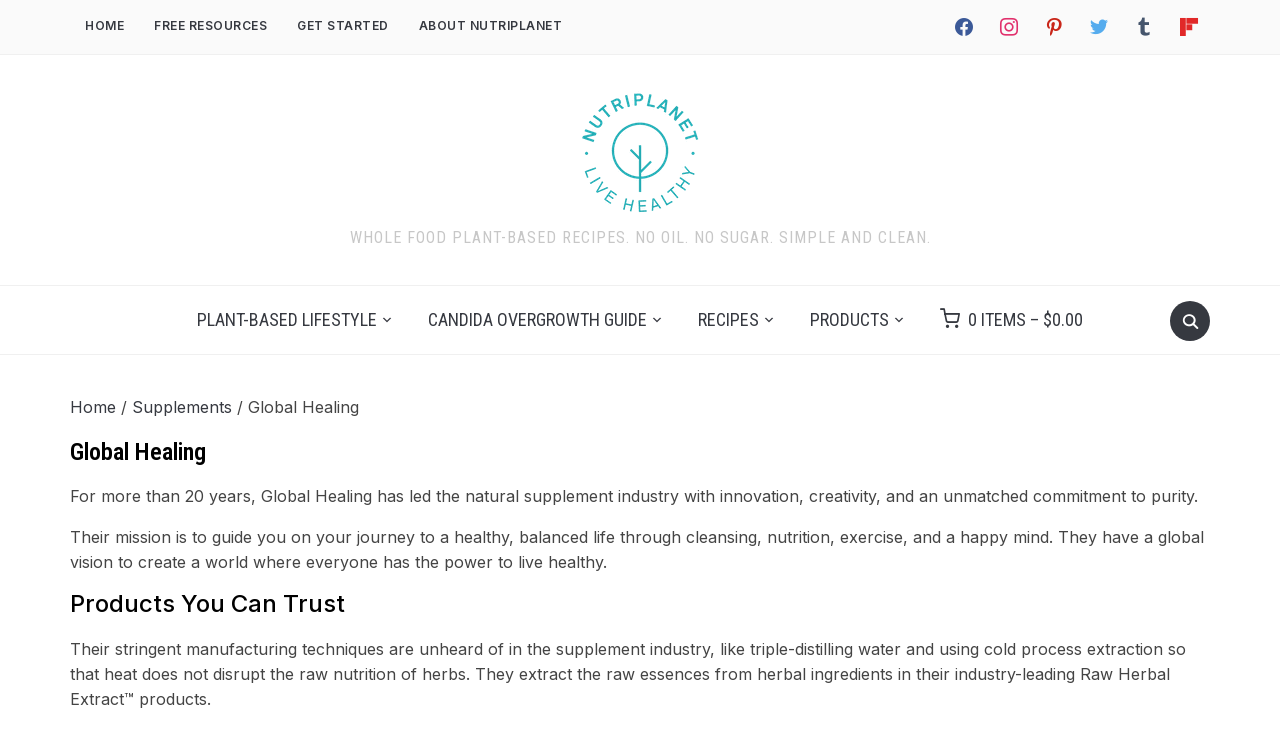

--- FILE ---
content_type: text/html; charset=UTF-8
request_url: https://www.nutriplanet.org/product-category/dietary-supplements/global-healing-supplements/
body_size: 36856
content:
<!DOCTYPE html>
<html lang="en-US">
<head>
    <meta charset="UTF-8">
    <meta name="viewport" content="width=device-width, initial-scale=1.0">
    <link rel="profile" href="http://gmpg.org/xfn/11">
    <link rel="pingback" href="https://www.nutriplanet.org/xmlrpc.php">
    <link rel="preload" as="font" href="https://www.nutriplanet.org/wp-content/themes/foodica/fonts/foodica.ttf" type="font/ttf" crossorigin>

    <meta name='robots' content='index, follow, max-image-preview:large, max-snippet:-1, max-video-preview:-1' />
	<style>img:is([sizes="auto" i], [sizes^="auto," i]) { contain-intrinsic-size: 3000px 1500px }</style>
	<link rel="alternate" hreflang="en-us" href="https://www.nutriplanet.org/product-category/dietary-supplements/global-healing-supplements/" />
<link rel="alternate" hreflang="x-default" href="https://www.nutriplanet.org/product-category/dietary-supplements/global-healing-supplements/" />
<script>window._wca = window._wca || [];</script>

	<!-- This site is optimized with the Yoast SEO Premium plugin v26.1 (Yoast SEO v26.1.1) - https://yoast.com/wordpress/plugins/seo/ -->
	<title>Global Healing Archives | Nutriplanet</title>
	<link rel="canonical" href="https://www.nutriplanet.org/product-category/dietary-supplements/global-healing-supplements/" />
	<link rel="next" href="https://www.nutriplanet.org/product-category/dietary-supplements/global-healing-supplements/page/2/" />
	<meta property="og:locale" content="en_US" />
	<meta property="og:type" content="article" />
	<meta property="og:title" content="Global Healing Archives" />
	<meta property="og:description" content="For more than 20 years, Global Healing has led the natural supplement industry with innovation, creativity, and an unmatched commitment to purity. Their mission is to guide you on your journey to a healthy, balanced life through cleansing, nutrition, exercise, and a happy mind. They have a global vision to create a world where everyone has the power to live healthy. Products You Can Trust Their stringent manufacturing techniques are unheard of in the supplement industry, like triple-distilling water and using cold process extraction so that heat does not disrupt the raw nutrition of herbs. They extract the raw essences from herbal ingredients in their industry-leading Raw Herbal Extract™ products. Their ingredients and packaging are always sustainable, recyclable, and have a minimal impact on the environment. They care about the planet, and they care about you. Cutting-Edge Processes They have their own state-of-the-art manufacturing facility in Phoenix. Not only is it outfitted with cutting-edge equipment and highly trained staff, but it’s also Earth-friendly from the ground up, including VOC-free paint and a pollutant-destroying air purification system. They routinely and systematically audit their facility and procedures and continually seek to make everything better. In fact, that’s one of their core values. Verified for Quality &amp; Purity Before anything goes to production, all ingredients are tested to ensure purity and potency. The final products are also tested with industry-leading equipment by third-party organizations. This ensures that all their products are: gluten-free no animal testing GMO-free vegan Additionally, many of their products are certified organic and others use organic and wildcrafted ingredients." />
	<meta property="og:url" content="https://www.nutriplanet.org/product-category/dietary-supplements/global-healing-supplements/" />
	<meta property="og:site_name" content="Nutriplanet" />
	<meta property="og:image" content="https://www.nutriplanet.org/wp-content/uploads/2020/04/Global-Healing-logo.png" />
	<meta property="og:image:width" content="600" />
	<meta property="og:image:height" content="600" />
	<meta property="og:image:type" content="image/png" />
	<meta name="twitter:card" content="summary_large_image" />
	<meta name="twitter:site" content="@thenutriplanet" />
	<script type="application/ld+json" class="yoast-schema-graph">{"@context":"https://schema.org","@graph":[{"@type":"CollectionPage","@id":"https://www.nutriplanet.org/product-category/dietary-supplements/global-healing-supplements/","url":"https://www.nutriplanet.org/product-category/dietary-supplements/global-healing-supplements/","name":"Global Healing Archives | Nutriplanet","isPartOf":{"@id":"https://www.nutriplanet.org/#website"},"primaryImageOfPage":{"@id":"https://www.nutriplanet.org/product-category/dietary-supplements/global-healing-supplements/#primaryimage"},"image":{"@id":"https://www.nutriplanet.org/product-category/dietary-supplements/global-healing-supplements/#primaryimage"},"thumbnailUrl":"https://www.nutriplanet.org/wp-content/uploads/2020/04/zinc-1.png","breadcrumb":{"@id":"https://www.nutriplanet.org/product-category/dietary-supplements/global-healing-supplements/#breadcrumb"},"inLanguage":"en-US"},{"@type":"ImageObject","inLanguage":"en-US","@id":"https://www.nutriplanet.org/product-category/dietary-supplements/global-healing-supplements/#primaryimage","url":"https://www.nutriplanet.org/wp-content/uploads/2020/04/zinc-1.png","contentUrl":"https://www.nutriplanet.org/wp-content/uploads/2020/04/zinc-1.png","width":652,"height":638},{"@type":"BreadcrumbList","@id":"https://www.nutriplanet.org/product-category/dietary-supplements/global-healing-supplements/#breadcrumb","itemListElement":[{"@type":"ListItem","position":1,"name":"Home","item":"https://www.nutriplanet.org/"},{"@type":"ListItem","position":2,"name":"Supplements","item":"https://www.nutriplanet.org/product-category/dietary-supplements/"},{"@type":"ListItem","position":3,"name":"Global Healing"}]},{"@type":"WebSite","@id":"https://www.nutriplanet.org/#website","url":"https://www.nutriplanet.org/","name":"Nutriplanet","description":"Whole Food Plant-Based Recipes. No Oil. No Sugar. Simple and Clean.","publisher":{"@id":"https://www.nutriplanet.org/#/schema/person/cd7171c294b86cc5bba706ddd227e5bf"},"potentialAction":[{"@type":"SearchAction","target":{"@type":"EntryPoint","urlTemplate":"https://www.nutriplanet.org/?s={search_term_string}"},"query-input":{"@type":"PropertyValueSpecification","valueRequired":true,"valueName":"search_term_string"}}],"inLanguage":"en-US"},{"@type":["Person","Organization"],"@id":"https://www.nutriplanet.org/#/schema/person/cd7171c294b86cc5bba706ddd227e5bf","name":"Nele Liivlaid","image":{"@type":"ImageObject","inLanguage":"en-US","@id":"https://www.nutriplanet.org/#/schema/person/image/","url":"https://www.nutriplanet.org/wp-content/uploads/2019/06/MG_6208-500x500.jpg","contentUrl":"https://www.nutriplanet.org/wp-content/uploads/2019/06/MG_6208-500x500.jpg","width":500,"height":500,"caption":"Nele Liivlaid"},"logo":{"@id":"https://www.nutriplanet.org/#/schema/person/image/"},"description":"I've been into healthy eating for many years, but developed a more profound interest in nutrition and related diseases when I started reading The China Study and other special books on nutrition. After being in real estate and hospitality business for more than 10 years I decided to totally change my path to spread the word about healthy and sustainable nutrition and lifestyle. I hope you enjoy my whole food plant-based recipes and practical tips!","sameAs":["https://www.nutriplanet.org","https://www.facebook.com/nutriplanet.health.hub","https://www.instagram.com/thenutriplanet/","https://www.pinterest.com/nutriplanet/","https://x.com/thenutriplanet","https://www.youtube.com/channel/UCG0mgoKaw8J8OZ6ja3VzedQ","https://nutriplanet.tumblr.com/"]}]}</script>
	<!-- / Yoast SEO Premium plugin. -->


<link rel='dns-prefetch' href='//www.googletagmanager.com' />
<link rel='dns-prefetch' href='//assets.pinterest.com' />
<link rel='dns-prefetch' href='//stats.wp.com' />
<link rel='dns-prefetch' href='//fonts.googleapis.com' />
<link rel='dns-prefetch' href='//jetpack.wordpress.com' />
<link rel='dns-prefetch' href='//s0.wp.com' />
<link rel='dns-prefetch' href='//public-api.wordpress.com' />
<link rel='dns-prefetch' href='//0.gravatar.com' />
<link rel='dns-prefetch' href='//1.gravatar.com' />
<link rel='dns-prefetch' href='//2.gravatar.com' />
<link rel='dns-prefetch' href='//hb.wpmucdn.com' />
<link href='//hb.wpmucdn.com' rel='preconnect' />
<link href='http://fonts.googleapis.com' rel='preconnect' />
<link href='//fonts.gstatic.com' crossorigin='' rel='preconnect' />
<link rel="alternate" type="application/rss+xml" title="Nutriplanet &raquo; Feed" href="http://feeds.feedburner.com/Nutriplanet" />
<link rel="alternate" type="application/rss+xml" title="Nutriplanet &raquo; Comments Feed" href="https://www.nutriplanet.org/comments/feed/" />
<link rel="alternate" type="application/rss+xml" title="Nutriplanet &raquo; Global Healing Category Feed" href="https://www.nutriplanet.org/product-category/dietary-supplements/global-healing-supplements/feed/" />
<script type="text/javascript">
/* <![CDATA[ */
window._wpemojiSettings = {"baseUrl":"https:\/\/s.w.org\/images\/core\/emoji\/16.0.1\/72x72\/","ext":".png","svgUrl":"https:\/\/s.w.org\/images\/core\/emoji\/16.0.1\/svg\/","svgExt":".svg","source":{"concatemoji":"https:\/\/www.nutriplanet.org\/wp-includes\/js\/wp-emoji-release.min.js?ver=6.8.3"}};
/*! This file is auto-generated */
!function(s,n){var o,i,e;function c(e){try{var t={supportTests:e,timestamp:(new Date).valueOf()};sessionStorage.setItem(o,JSON.stringify(t))}catch(e){}}function p(e,t,n){e.clearRect(0,0,e.canvas.width,e.canvas.height),e.fillText(t,0,0);var t=new Uint32Array(e.getImageData(0,0,e.canvas.width,e.canvas.height).data),a=(e.clearRect(0,0,e.canvas.width,e.canvas.height),e.fillText(n,0,0),new Uint32Array(e.getImageData(0,0,e.canvas.width,e.canvas.height).data));return t.every(function(e,t){return e===a[t]})}function u(e,t){e.clearRect(0,0,e.canvas.width,e.canvas.height),e.fillText(t,0,0);for(var n=e.getImageData(16,16,1,1),a=0;a<n.data.length;a++)if(0!==n.data[a])return!1;return!0}function f(e,t,n,a){switch(t){case"flag":return n(e,"\ud83c\udff3\ufe0f\u200d\u26a7\ufe0f","\ud83c\udff3\ufe0f\u200b\u26a7\ufe0f")?!1:!n(e,"\ud83c\udde8\ud83c\uddf6","\ud83c\udde8\u200b\ud83c\uddf6")&&!n(e,"\ud83c\udff4\udb40\udc67\udb40\udc62\udb40\udc65\udb40\udc6e\udb40\udc67\udb40\udc7f","\ud83c\udff4\u200b\udb40\udc67\u200b\udb40\udc62\u200b\udb40\udc65\u200b\udb40\udc6e\u200b\udb40\udc67\u200b\udb40\udc7f");case"emoji":return!a(e,"\ud83e\udedf")}return!1}function g(e,t,n,a){var r="undefined"!=typeof WorkerGlobalScope&&self instanceof WorkerGlobalScope?new OffscreenCanvas(300,150):s.createElement("canvas"),o=r.getContext("2d",{willReadFrequently:!0}),i=(o.textBaseline="top",o.font="600 32px Arial",{});return e.forEach(function(e){i[e]=t(o,e,n,a)}),i}function t(e){var t=s.createElement("script");t.src=e,t.defer=!0,s.head.appendChild(t)}"undefined"!=typeof Promise&&(o="wpEmojiSettingsSupports",i=["flag","emoji"],n.supports={everything:!0,everythingExceptFlag:!0},e=new Promise(function(e){s.addEventListener("DOMContentLoaded",e,{once:!0})}),new Promise(function(t){var n=function(){try{var e=JSON.parse(sessionStorage.getItem(o));if("object"==typeof e&&"number"==typeof e.timestamp&&(new Date).valueOf()<e.timestamp+604800&&"object"==typeof e.supportTests)return e.supportTests}catch(e){}return null}();if(!n){if("undefined"!=typeof Worker&&"undefined"!=typeof OffscreenCanvas&&"undefined"!=typeof URL&&URL.createObjectURL&&"undefined"!=typeof Blob)try{var e="postMessage("+g.toString()+"("+[JSON.stringify(i),f.toString(),p.toString(),u.toString()].join(",")+"));",a=new Blob([e],{type:"text/javascript"}),r=new Worker(URL.createObjectURL(a),{name:"wpTestEmojiSupports"});return void(r.onmessage=function(e){c(n=e.data),r.terminate(),t(n)})}catch(e){}c(n=g(i,f,p,u))}t(n)}).then(function(e){for(var t in e)n.supports[t]=e[t],n.supports.everything=n.supports.everything&&n.supports[t],"flag"!==t&&(n.supports.everythingExceptFlag=n.supports.everythingExceptFlag&&n.supports[t]);n.supports.everythingExceptFlag=n.supports.everythingExceptFlag&&!n.supports.flag,n.DOMReady=!1,n.readyCallback=function(){n.DOMReady=!0}}).then(function(){return e}).then(function(){var e;n.supports.everything||(n.readyCallback(),(e=n.source||{}).concatemoji?t(e.concatemoji):e.wpemoji&&e.twemoji&&(t(e.twemoji),t(e.wpemoji)))}))}((window,document),window._wpemojiSettings);
/* ]]> */
</script>
<style id='wp-emoji-styles-inline-css' type='text/css'>

	img.wp-smiley, img.emoji {
		display: inline !important;
		border: none !important;
		box-shadow: none !important;
		height: 1em !important;
		width: 1em !important;
		margin: 0 0.07em !important;
		vertical-align: -0.1em !important;
		background: none !important;
		padding: 0 !important;
	}
</style>
<link rel='stylesheet' id='wp-block-library-css' href='https://hb.wpmucdn.com/www.nutriplanet.org/3f8528d5-5504-42b8-9b4c-3592f6da0ce6.css' type='text/css' media='all' />
<style id='wp-block-library-theme-inline-css' type='text/css'>
.wp-block-audio :where(figcaption){color:#555;font-size:13px;text-align:center}.is-dark-theme .wp-block-audio :where(figcaption){color:#ffffffa6}.wp-block-audio{margin:0 0 1em}.wp-block-code{border:1px solid #ccc;border-radius:4px;font-family:Menlo,Consolas,monaco,monospace;padding:.8em 1em}.wp-block-embed :where(figcaption){color:#555;font-size:13px;text-align:center}.is-dark-theme .wp-block-embed :where(figcaption){color:#ffffffa6}.wp-block-embed{margin:0 0 1em}.blocks-gallery-caption{color:#555;font-size:13px;text-align:center}.is-dark-theme .blocks-gallery-caption{color:#ffffffa6}:root :where(.wp-block-image figcaption){color:#555;font-size:13px;text-align:center}.is-dark-theme :root :where(.wp-block-image figcaption){color:#ffffffa6}.wp-block-image{margin:0 0 1em}.wp-block-pullquote{border-bottom:4px solid;border-top:4px solid;color:currentColor;margin-bottom:1.75em}.wp-block-pullquote cite,.wp-block-pullquote footer,.wp-block-pullquote__citation{color:currentColor;font-size:.8125em;font-style:normal;text-transform:uppercase}.wp-block-quote{border-left:.25em solid;margin:0 0 1.75em;padding-left:1em}.wp-block-quote cite,.wp-block-quote footer{color:currentColor;font-size:.8125em;font-style:normal;position:relative}.wp-block-quote:where(.has-text-align-right){border-left:none;border-right:.25em solid;padding-left:0;padding-right:1em}.wp-block-quote:where(.has-text-align-center){border:none;padding-left:0}.wp-block-quote.is-large,.wp-block-quote.is-style-large,.wp-block-quote:where(.is-style-plain){border:none}.wp-block-search .wp-block-search__label{font-weight:700}.wp-block-search__button{border:1px solid #ccc;padding:.375em .625em}:where(.wp-block-group.has-background){padding:1.25em 2.375em}.wp-block-separator.has-css-opacity{opacity:.4}.wp-block-separator{border:none;border-bottom:2px solid;margin-left:auto;margin-right:auto}.wp-block-separator.has-alpha-channel-opacity{opacity:1}.wp-block-separator:not(.is-style-wide):not(.is-style-dots){width:100px}.wp-block-separator.has-background:not(.is-style-dots){border-bottom:none;height:1px}.wp-block-separator.has-background:not(.is-style-wide):not(.is-style-dots){height:2px}.wp-block-table{margin:0 0 1em}.wp-block-table td,.wp-block-table th{word-break:normal}.wp-block-table :where(figcaption){color:#555;font-size:13px;text-align:center}.is-dark-theme .wp-block-table :where(figcaption){color:#ffffffa6}.wp-block-video :where(figcaption){color:#555;font-size:13px;text-align:center}.is-dark-theme .wp-block-video :where(figcaption){color:#ffffffa6}.wp-block-video{margin:0 0 1em}:root :where(.wp-block-template-part.has-background){margin-bottom:0;margin-top:0;padding:1.25em 2.375em}
</style>
<link rel='stylesheet' id='swiper-css-css' href='https://hb.wpmucdn.com/www.nutriplanet.org/1f21ede6-5862-43a2-b0d8-76ff8c416e1b.css' type='text/css' media='all' />
<link rel='stylesheet' id='dashicons-css' href='https://hb.wpmucdn.com/www.nutriplanet.org/57cc982a-c728-40c1-98ff-3b05e94332dc.css' type='text/css' media='all' />
<link rel='stylesheet' id='wphb-1-css' href='https://hb.wpmucdn.com/www.nutriplanet.org/0662ca58-15f5-456e-bdb8-720baf3badc7.css' type='text/css' media='all' />
<link rel='stylesheet' id='wphb-2-css' href='https://hb.wpmucdn.com/www.nutriplanet.org/03658182-70a5-4784-aa3c-6024ed35d901.css' type='text/css' media='all' />
<style id='jetpack-sharing-buttons-style-inline-css' type='text/css'>
.jetpack-sharing-buttons__services-list{display:flex;flex-direction:row;flex-wrap:wrap;gap:0;list-style-type:none;margin:5px;padding:0}.jetpack-sharing-buttons__services-list.has-small-icon-size{font-size:12px}.jetpack-sharing-buttons__services-list.has-normal-icon-size{font-size:16px}.jetpack-sharing-buttons__services-list.has-large-icon-size{font-size:24px}.jetpack-sharing-buttons__services-list.has-huge-icon-size{font-size:36px}@media print{.jetpack-sharing-buttons__services-list{display:none!important}}.editor-styles-wrapper .wp-block-jetpack-sharing-buttons{gap:0;padding-inline-start:0}ul.jetpack-sharing-buttons__services-list.has-background{padding:1.25em 2.375em}
</style>
<link rel='stylesheet' id='wphb-3-css' href='https://hb.wpmucdn.com/www.nutriplanet.org/f39c14b3-ab85-47c0-902e-81f2c33ed171.css' type='text/css' media='all' />
<style id='global-styles-inline-css' type='text/css'>
:root{--wp--preset--aspect-ratio--square: 1;--wp--preset--aspect-ratio--4-3: 4/3;--wp--preset--aspect-ratio--3-4: 3/4;--wp--preset--aspect-ratio--3-2: 3/2;--wp--preset--aspect-ratio--2-3: 2/3;--wp--preset--aspect-ratio--16-9: 16/9;--wp--preset--aspect-ratio--9-16: 9/16;--wp--preset--color--black: #000000;--wp--preset--color--cyan-bluish-gray: #abb8c3;--wp--preset--color--white: #ffffff;--wp--preset--color--pale-pink: #f78da7;--wp--preset--color--vivid-red: #cf2e2e;--wp--preset--color--luminous-vivid-orange: #ff6900;--wp--preset--color--luminous-vivid-amber: #fcb900;--wp--preset--color--light-green-cyan: #7bdcb5;--wp--preset--color--vivid-green-cyan: #00d084;--wp--preset--color--pale-cyan-blue: #8ed1fc;--wp--preset--color--vivid-cyan-blue: #0693e3;--wp--preset--color--vivid-purple: #9b51e0;--wp--preset--color--primary: #363940;--wp--preset--color--secondary: #818592;--wp--preset--color--tertiary: #0F7FAF;--wp--preset--color--lightgrey: #ececec;--wp--preset--color--foreground: #212121;--wp--preset--color--background: #eff4f7;--wp--preset--color--green: #4FD086;--wp--preset--color--teal: #4DBDBA;--wp--preset--color--orange: #E98464;--wp--preset--color--red: #E75148;--wp--preset--color--pink: #FB8FB0;--wp--preset--color--light-background: #fafafa;--wp--preset--gradient--vivid-cyan-blue-to-vivid-purple: linear-gradient(135deg,rgba(6,147,227,1) 0%,rgb(155,81,224) 100%);--wp--preset--gradient--light-green-cyan-to-vivid-green-cyan: linear-gradient(135deg,rgb(122,220,180) 0%,rgb(0,208,130) 100%);--wp--preset--gradient--luminous-vivid-amber-to-luminous-vivid-orange: linear-gradient(135deg,rgba(252,185,0,1) 0%,rgba(255,105,0,1) 100%);--wp--preset--gradient--luminous-vivid-orange-to-vivid-red: linear-gradient(135deg,rgba(255,105,0,1) 0%,rgb(207,46,46) 100%);--wp--preset--gradient--very-light-gray-to-cyan-bluish-gray: linear-gradient(135deg,rgb(238,238,238) 0%,rgb(169,184,195) 100%);--wp--preset--gradient--cool-to-warm-spectrum: linear-gradient(135deg,rgb(74,234,220) 0%,rgb(151,120,209) 20%,rgb(207,42,186) 40%,rgb(238,44,130) 60%,rgb(251,105,98) 80%,rgb(254,248,76) 100%);--wp--preset--gradient--blush-light-purple: linear-gradient(135deg,rgb(255,206,236) 0%,rgb(152,150,240) 100%);--wp--preset--gradient--blush-bordeaux: linear-gradient(135deg,rgb(254,205,165) 0%,rgb(254,45,45) 50%,rgb(107,0,62) 100%);--wp--preset--gradient--luminous-dusk: linear-gradient(135deg,rgb(255,203,112) 0%,rgb(199,81,192) 50%,rgb(65,88,208) 100%);--wp--preset--gradient--pale-ocean: linear-gradient(135deg,rgb(255,245,203) 0%,rgb(182,227,212) 50%,rgb(51,167,181) 100%);--wp--preset--gradient--electric-grass: linear-gradient(135deg,rgb(202,248,128) 0%,rgb(113,206,126) 100%);--wp--preset--gradient--midnight: linear-gradient(135deg,rgb(2,3,129) 0%,rgb(40,116,252) 100%);--wp--preset--gradient--black-primary: linear-gradient(0deg,var(--wp--preset--color--primary) 0%,rgba(0,58,102,0) 100%);--wp--preset--gradient--black-secondary: linear-gradient(135deg,rgba(0,0,0,1) 50%,var(--wp--preset--color--tertiary) 100%);--wp--preset--font-size--small: 13px;--wp--preset--font-size--medium: 20px;--wp--preset--font-size--large: 36px;--wp--preset--font-size--x-large: 42px;--wp--preset--spacing--20: 0.44rem;--wp--preset--spacing--30: 0.67rem;--wp--preset--spacing--40: 1rem;--wp--preset--spacing--50: 1.5rem;--wp--preset--spacing--60: 2.25rem;--wp--preset--spacing--70: 3.38rem;--wp--preset--spacing--80: 5.06rem;--wp--preset--spacing--x-small: 20px;--wp--preset--spacing--small: 40px;--wp--preset--spacing--medium: 60px;--wp--preset--spacing--large: 80px;--wp--preset--spacing--x-large: 100px;--wp--preset--shadow--natural: 6px 6px 9px rgba(0, 0, 0, 0.2);--wp--preset--shadow--deep: 12px 12px 50px rgba(0, 0, 0, 0.4);--wp--preset--shadow--sharp: 6px 6px 0px rgba(0, 0, 0, 0.2);--wp--preset--shadow--outlined: 6px 6px 0px -3px rgba(255, 255, 255, 1), 6px 6px rgba(0, 0, 0, 1);--wp--preset--shadow--crisp: 6px 6px 0px rgba(0, 0, 0, 1);--wp--custom--font-weight--black: 900;--wp--custom--font-weight--bold: 600;--wp--custom--font-weight--extra-bold: 800;--wp--custom--font-weight--light: 300;--wp--custom--font-weight--medium: 500;--wp--custom--font-weight--regular: 400;--wp--custom--font-weight--semi-bold: 500;--wp--custom--line-height--body: 1.75;--wp--custom--line-height--heading: 1.1;--wp--custom--line-height--medium: 1.5;--wp--custom--line-height--one: 1;--wp--custom--spacing--outer: 30px;}:root { --wp--style--global--content-size: 1140px;--wp--style--global--wide-size: 1390px; }:where(body) { margin: 0; }.wp-site-blocks { padding-top: var(--wp--style--root--padding-top); padding-bottom: var(--wp--style--root--padding-bottom); }.has-global-padding { padding-right: var(--wp--style--root--padding-right); padding-left: var(--wp--style--root--padding-left); }.has-global-padding > .alignfull { margin-right: calc(var(--wp--style--root--padding-right) * -1); margin-left: calc(var(--wp--style--root--padding-left) * -1); }.has-global-padding :where(:not(.alignfull.is-layout-flow) > .has-global-padding:not(.wp-block-block, .alignfull)) { padding-right: 0; padding-left: 0; }.has-global-padding :where(:not(.alignfull.is-layout-flow) > .has-global-padding:not(.wp-block-block, .alignfull)) > .alignfull { margin-left: 0; margin-right: 0; }.wp-site-blocks > .alignleft { float: left; margin-right: 2em; }.wp-site-blocks > .alignright { float: right; margin-left: 2em; }.wp-site-blocks > .aligncenter { justify-content: center; margin-left: auto; margin-right: auto; }:where(.wp-site-blocks) > * { margin-block-start: 20px; margin-block-end: 0; }:where(.wp-site-blocks) > :first-child { margin-block-start: 0; }:where(.wp-site-blocks) > :last-child { margin-block-end: 0; }:root { --wp--style--block-gap: 20px; }:root :where(.is-layout-flow) > :first-child{margin-block-start: 0;}:root :where(.is-layout-flow) > :last-child{margin-block-end: 0;}:root :where(.is-layout-flow) > *{margin-block-start: 20px;margin-block-end: 0;}:root :where(.is-layout-constrained) > :first-child{margin-block-start: 0;}:root :where(.is-layout-constrained) > :last-child{margin-block-end: 0;}:root :where(.is-layout-constrained) > *{margin-block-start: 20px;margin-block-end: 0;}:root :where(.is-layout-flex){gap: 20px;}:root :where(.is-layout-grid){gap: 20px;}.is-layout-flow > .alignleft{float: left;margin-inline-start: 0;margin-inline-end: 2em;}.is-layout-flow > .alignright{float: right;margin-inline-start: 2em;margin-inline-end: 0;}.is-layout-flow > .aligncenter{margin-left: auto !important;margin-right: auto !important;}.is-layout-constrained > .alignleft{float: left;margin-inline-start: 0;margin-inline-end: 2em;}.is-layout-constrained > .alignright{float: right;margin-inline-start: 2em;margin-inline-end: 0;}.is-layout-constrained > .aligncenter{margin-left: auto !important;margin-right: auto !important;}.is-layout-constrained > :where(:not(.alignleft):not(.alignright):not(.alignfull)){max-width: var(--wp--style--global--content-size);margin-left: auto !important;margin-right: auto !important;}.is-layout-constrained > .alignwide{max-width: var(--wp--style--global--wide-size);}body .is-layout-flex{display: flex;}.is-layout-flex{flex-wrap: wrap;align-items: center;}.is-layout-flex > :is(*, div){margin: 0;}body .is-layout-grid{display: grid;}.is-layout-grid > :is(*, div){margin: 0;}body{--wp--style--root--padding-top: 0px;--wp--style--root--padding-right: 0px;--wp--style--root--padding-bottom: 0px;--wp--style--root--padding-left: 0px;}a:where(:not(.wp-element-button)){color: var(--wp--preset--color--primary);text-decoration: underline;}:root :where(a:where(:not(.wp-element-button)):hover){color: var(--wp--preset--color--primary);}:root :where(.wp-element-button, .wp-block-button__link){background-color: var(--wp--preset--color--secondary);border-radius: 4px;border-width: 0;color: var(--wp--preset--color--white);font-family: inherit;font-size: inherit;font-weight: var(--wp--custom--font-weight--medium);line-height: inherit;padding-top: 10px;padding-right: 25px;padding-bottom: 10px;padding-left: 25px;text-decoration: none;}.has-black-color{color: var(--wp--preset--color--black) !important;}.has-cyan-bluish-gray-color{color: var(--wp--preset--color--cyan-bluish-gray) !important;}.has-white-color{color: var(--wp--preset--color--white) !important;}.has-pale-pink-color{color: var(--wp--preset--color--pale-pink) !important;}.has-vivid-red-color{color: var(--wp--preset--color--vivid-red) !important;}.has-luminous-vivid-orange-color{color: var(--wp--preset--color--luminous-vivid-orange) !important;}.has-luminous-vivid-amber-color{color: var(--wp--preset--color--luminous-vivid-amber) !important;}.has-light-green-cyan-color{color: var(--wp--preset--color--light-green-cyan) !important;}.has-vivid-green-cyan-color{color: var(--wp--preset--color--vivid-green-cyan) !important;}.has-pale-cyan-blue-color{color: var(--wp--preset--color--pale-cyan-blue) !important;}.has-vivid-cyan-blue-color{color: var(--wp--preset--color--vivid-cyan-blue) !important;}.has-vivid-purple-color{color: var(--wp--preset--color--vivid-purple) !important;}.has-primary-color{color: var(--wp--preset--color--primary) !important;}.has-secondary-color{color: var(--wp--preset--color--secondary) !important;}.has-tertiary-color{color: var(--wp--preset--color--tertiary) !important;}.has-lightgrey-color{color: var(--wp--preset--color--lightgrey) !important;}.has-foreground-color{color: var(--wp--preset--color--foreground) !important;}.has-background-color{color: var(--wp--preset--color--background) !important;}.has-green-color{color: var(--wp--preset--color--green) !important;}.has-teal-color{color: var(--wp--preset--color--teal) !important;}.has-orange-color{color: var(--wp--preset--color--orange) !important;}.has-red-color{color: var(--wp--preset--color--red) !important;}.has-pink-color{color: var(--wp--preset--color--pink) !important;}.has-light-background-color{color: var(--wp--preset--color--light-background) !important;}.has-black-background-color{background-color: var(--wp--preset--color--black) !important;}.has-cyan-bluish-gray-background-color{background-color: var(--wp--preset--color--cyan-bluish-gray) !important;}.has-white-background-color{background-color: var(--wp--preset--color--white) !important;}.has-pale-pink-background-color{background-color: var(--wp--preset--color--pale-pink) !important;}.has-vivid-red-background-color{background-color: var(--wp--preset--color--vivid-red) !important;}.has-luminous-vivid-orange-background-color{background-color: var(--wp--preset--color--luminous-vivid-orange) !important;}.has-luminous-vivid-amber-background-color{background-color: var(--wp--preset--color--luminous-vivid-amber) !important;}.has-light-green-cyan-background-color{background-color: var(--wp--preset--color--light-green-cyan) !important;}.has-vivid-green-cyan-background-color{background-color: var(--wp--preset--color--vivid-green-cyan) !important;}.has-pale-cyan-blue-background-color{background-color: var(--wp--preset--color--pale-cyan-blue) !important;}.has-vivid-cyan-blue-background-color{background-color: var(--wp--preset--color--vivid-cyan-blue) !important;}.has-vivid-purple-background-color{background-color: var(--wp--preset--color--vivid-purple) !important;}.has-primary-background-color{background-color: var(--wp--preset--color--primary) !important;}.has-secondary-background-color{background-color: var(--wp--preset--color--secondary) !important;}.has-tertiary-background-color{background-color: var(--wp--preset--color--tertiary) !important;}.has-lightgrey-background-color{background-color: var(--wp--preset--color--lightgrey) !important;}.has-foreground-background-color{background-color: var(--wp--preset--color--foreground) !important;}.has-background-background-color{background-color: var(--wp--preset--color--background) !important;}.has-green-background-color{background-color: var(--wp--preset--color--green) !important;}.has-teal-background-color{background-color: var(--wp--preset--color--teal) !important;}.has-orange-background-color{background-color: var(--wp--preset--color--orange) !important;}.has-red-background-color{background-color: var(--wp--preset--color--red) !important;}.has-pink-background-color{background-color: var(--wp--preset--color--pink) !important;}.has-light-background-background-color{background-color: var(--wp--preset--color--light-background) !important;}.has-black-border-color{border-color: var(--wp--preset--color--black) !important;}.has-cyan-bluish-gray-border-color{border-color: var(--wp--preset--color--cyan-bluish-gray) !important;}.has-white-border-color{border-color: var(--wp--preset--color--white) !important;}.has-pale-pink-border-color{border-color: var(--wp--preset--color--pale-pink) !important;}.has-vivid-red-border-color{border-color: var(--wp--preset--color--vivid-red) !important;}.has-luminous-vivid-orange-border-color{border-color: var(--wp--preset--color--luminous-vivid-orange) !important;}.has-luminous-vivid-amber-border-color{border-color: var(--wp--preset--color--luminous-vivid-amber) !important;}.has-light-green-cyan-border-color{border-color: var(--wp--preset--color--light-green-cyan) !important;}.has-vivid-green-cyan-border-color{border-color: var(--wp--preset--color--vivid-green-cyan) !important;}.has-pale-cyan-blue-border-color{border-color: var(--wp--preset--color--pale-cyan-blue) !important;}.has-vivid-cyan-blue-border-color{border-color: var(--wp--preset--color--vivid-cyan-blue) !important;}.has-vivid-purple-border-color{border-color: var(--wp--preset--color--vivid-purple) !important;}.has-primary-border-color{border-color: var(--wp--preset--color--primary) !important;}.has-secondary-border-color{border-color: var(--wp--preset--color--secondary) !important;}.has-tertiary-border-color{border-color: var(--wp--preset--color--tertiary) !important;}.has-lightgrey-border-color{border-color: var(--wp--preset--color--lightgrey) !important;}.has-foreground-border-color{border-color: var(--wp--preset--color--foreground) !important;}.has-background-border-color{border-color: var(--wp--preset--color--background) !important;}.has-green-border-color{border-color: var(--wp--preset--color--green) !important;}.has-teal-border-color{border-color: var(--wp--preset--color--teal) !important;}.has-orange-border-color{border-color: var(--wp--preset--color--orange) !important;}.has-red-border-color{border-color: var(--wp--preset--color--red) !important;}.has-pink-border-color{border-color: var(--wp--preset--color--pink) !important;}.has-light-background-border-color{border-color: var(--wp--preset--color--light-background) !important;}.has-vivid-cyan-blue-to-vivid-purple-gradient-background{background: var(--wp--preset--gradient--vivid-cyan-blue-to-vivid-purple) !important;}.has-light-green-cyan-to-vivid-green-cyan-gradient-background{background: var(--wp--preset--gradient--light-green-cyan-to-vivid-green-cyan) !important;}.has-luminous-vivid-amber-to-luminous-vivid-orange-gradient-background{background: var(--wp--preset--gradient--luminous-vivid-amber-to-luminous-vivid-orange) !important;}.has-luminous-vivid-orange-to-vivid-red-gradient-background{background: var(--wp--preset--gradient--luminous-vivid-orange-to-vivid-red) !important;}.has-very-light-gray-to-cyan-bluish-gray-gradient-background{background: var(--wp--preset--gradient--very-light-gray-to-cyan-bluish-gray) !important;}.has-cool-to-warm-spectrum-gradient-background{background: var(--wp--preset--gradient--cool-to-warm-spectrum) !important;}.has-blush-light-purple-gradient-background{background: var(--wp--preset--gradient--blush-light-purple) !important;}.has-blush-bordeaux-gradient-background{background: var(--wp--preset--gradient--blush-bordeaux) !important;}.has-luminous-dusk-gradient-background{background: var(--wp--preset--gradient--luminous-dusk) !important;}.has-pale-ocean-gradient-background{background: var(--wp--preset--gradient--pale-ocean) !important;}.has-electric-grass-gradient-background{background: var(--wp--preset--gradient--electric-grass) !important;}.has-midnight-gradient-background{background: var(--wp--preset--gradient--midnight) !important;}.has-black-primary-gradient-background{background: var(--wp--preset--gradient--black-primary) !important;}.has-black-secondary-gradient-background{background: var(--wp--preset--gradient--black-secondary) !important;}.has-small-font-size{font-size: var(--wp--preset--font-size--small) !important;}.has-medium-font-size{font-size: var(--wp--preset--font-size--medium) !important;}.has-large-font-size{font-size: var(--wp--preset--font-size--large) !important;}.has-x-large-font-size{font-size: var(--wp--preset--font-size--x-large) !important;}
:root :where(.wp-block-button .wp-block-button__link){background-color: var(--wp--preset--color--primary);}
:root :where(.wp-block-columns){border-radius: 0;border-width: 0;margin-bottom: 0px;}
:root :where(.wp-block-pullquote){font-size: 1.5em;line-height: 1.6;}
:root :where(.wp-block-buttons-is-layout-flow) > :first-child{margin-block-start: 0;}:root :where(.wp-block-buttons-is-layout-flow) > :last-child{margin-block-end: 0;}:root :where(.wp-block-buttons-is-layout-flow) > *{margin-block-start: 10px;margin-block-end: 0;}:root :where(.wp-block-buttons-is-layout-constrained) > :first-child{margin-block-start: 0;}:root :where(.wp-block-buttons-is-layout-constrained) > :last-child{margin-block-end: 0;}:root :where(.wp-block-buttons-is-layout-constrained) > *{margin-block-start: 10px;margin-block-end: 0;}:root :where(.wp-block-buttons-is-layout-flex){gap: 10px;}:root :where(.wp-block-buttons-is-layout-grid){gap: 10px;}
:root :where(.wp-block-column){border-radius: 0;border-width: 0;margin-bottom: 0px;}
:root :where(.wp-block-cover){border-radius: 0;padding-top: 30px;padding-right: 30px;padding-bottom: 30px;padding-left: 30px;}
:root :where(.wp-block-group){padding: 0px;}
:root :where(.wp-block-spacer){margin-top: 0 !important;}
</style>
<link rel='stylesheet' id='wphb-4-css' href='https://hb.wpmucdn.com/www.nutriplanet.org/5f1e8a27-a4c5-4b38-a659-cffa52069f2e.css' type='text/css' media='all' />
<link rel='stylesheet' id='woocommerce-layout-css' href='https://hb.wpmucdn.com/www.nutriplanet.org/fb37e7a0-7dff-404f-8a8a-747ed7e850b3.css' type='text/css' media='all' />
<style id='woocommerce-layout-inline-css' type='text/css'>

	.infinite-scroll .woocommerce-pagination {
		display: none;
	}
</style>
<link rel='stylesheet' id='woocommerce-smallscreen-css' href='https://hb.wpmucdn.com/www.nutriplanet.org/0eaadee2-af2c-4faf-b5fc-d7ac3e9abfdf.css' type='text/css' media='only screen and (max-width: 768px)' />
<link rel='stylesheet' id='woocommerce-general-css' href='https://hb.wpmucdn.com/www.nutriplanet.org/108414ec-1631-46a3-b677-de4065633cbd.css' type='text/css' media='all' />
<style id='woocommerce-inline-inline-css' type='text/css'>
.woocommerce form .form-row .required { visibility: visible; }
</style>
<link rel='stylesheet' id='wphb-5-css' href='https://hb.wpmucdn.com/www.nutriplanet.org/0033c11d-71fd-4df4-ac09-59daba61e4d7.css' type='text/css' media='all' />
<style id='wphb-5-inline-css' type='text/css'>
.wpml-ls-statics-footer{background-color:#ffffff;}.wpml-ls-statics-footer, .wpml-ls-statics-footer .wpml-ls-sub-menu, .wpml-ls-statics-footer a {border-color:#cdcdcd;}.wpml-ls-statics-footer a, .wpml-ls-statics-footer .wpml-ls-sub-menu a, .wpml-ls-statics-footer .wpml-ls-sub-menu a:link, .wpml-ls-statics-footer li:not(.wpml-ls-current-language) .wpml-ls-link, .wpml-ls-statics-footer li:not(.wpml-ls-current-language) .wpml-ls-link:link {color:#444444;background-color:#ffffff;}.wpml-ls-statics-footer .wpml-ls-sub-menu a:hover,.wpml-ls-statics-footer .wpml-ls-sub-menu a:focus, .wpml-ls-statics-footer .wpml-ls-sub-menu a:link:hover, .wpml-ls-statics-footer .wpml-ls-sub-menu a:link:focus {color:#000000;background-color:#eeeeee;}.wpml-ls-statics-footer .wpml-ls-current-language > a {color:#444444;background-color:#ffffff;}.wpml-ls-statics-footer .wpml-ls-current-language:hover>a, .wpml-ls-statics-footer .wpml-ls-current-language>a:focus {color:#000000;background-color:#eeeeee;}
.wpml-ls-statics-shortcode_actions, .wpml-ls-statics-shortcode_actions .wpml-ls-sub-menu, .wpml-ls-statics-shortcode_actions a {border-color:#cdcdcd;}.wpml-ls-statics-shortcode_actions a, .wpml-ls-statics-shortcode_actions .wpml-ls-sub-menu a, .wpml-ls-statics-shortcode_actions .wpml-ls-sub-menu a:link, .wpml-ls-statics-shortcode_actions li:not(.wpml-ls-current-language) .wpml-ls-link, .wpml-ls-statics-shortcode_actions li:not(.wpml-ls-current-language) .wpml-ls-link:link {color:#444444;background-color:#ffffff;}.wpml-ls-statics-shortcode_actions .wpml-ls-sub-menu a:hover,.wpml-ls-statics-shortcode_actions .wpml-ls-sub-menu a:focus, .wpml-ls-statics-shortcode_actions .wpml-ls-sub-menu a:link:hover, .wpml-ls-statics-shortcode_actions .wpml-ls-sub-menu a:link:focus {color:#000000;background-color:#eeeeee;}.wpml-ls-statics-shortcode_actions .wpml-ls-current-language > a {color:#444444;background-color:#ffffff;}.wpml-ls-statics-shortcode_actions .wpml-ls-current-language:hover>a, .wpml-ls-statics-shortcode_actions .wpml-ls-current-language>a:focus {color:#000000;background-color:#eeeeee;}
</style>
<link rel='stylesheet' id='foodica-google-fonts-css' href='https://fonts.googleapis.com/css?family=Inter%3Aregular%2C500%2C600%2C700%2C700i%2Citalic%7CFraunces%3Aregular%2C500%7CRoboto+Condensed%3Aregular%2C500%2C600%2C700&#038;subset=latin&#038;display=swap&#038;ver=6.8.3' type='text/css' media='all' />
<link rel='stylesheet' id='foodica-style-color-default-css' href='https://www.nutriplanet.org/wp-content/themes/foodica/styles/default.css?ver=2.5.3.1534588681' type='text/css' media='all' />
<link rel='stylesheet' id='wphb-6-css' href='https://hb.wpmucdn.com/www.nutriplanet.org/1c9168eb-f564-453c-8593-8f059d1529a2.css' type='text/css' media='all' />
<link rel='stylesheet' id='wpzoom-social-icons-academicons-css' href='https://hb.wpmucdn.com/www.nutriplanet.org/6c00adac-3d7d-4855-9034-b99156e55506.css' type='text/css' media='all' />
<link rel='stylesheet' id='wpzoom-social-icons-font-awesome-3-css' href='https://hb.wpmucdn.com/www.nutriplanet.org/1c87e5bb-5d16-4186-8740-6cb5d4239d94.css' type='text/css' media='all' />
<link rel='stylesheet' id='wphb-7-css' href='https://hb.wpmucdn.com/www.nutriplanet.org/c5cea332-d703-41cc-b3d1-c79d1160e9d6.css' type='text/css' media='all' />
<link rel='stylesheet' id='zoom-font-awesome-css' href='https://hb.wpmucdn.com/www.nutriplanet.org/cffd48e6-fb73-45e1-855d-457cf8fe8938.css' type='text/css' media='all' />
<link rel='preload' as='font'  id='wpzoom-social-icons-font-academicons-woff2-css' href='https://www.nutriplanet.org/wp-content/plugins/social-icons-widget-by-wpzoom/assets/font/academicons.woff2?v=1.9.2'  type='font/woff2' crossorigin />
<link rel='preload' as='font'  id='wpzoom-social-icons-font-fontawesome-3-woff2-css' href='https://www.nutriplanet.org/wp-content/plugins/social-icons-widget-by-wpzoom/assets/font/fontawesome-webfont.woff2?v=4.7.0'  type='font/woff2' crossorigin />
<link rel='preload' as='font'  id='wpzoom-social-icons-font-genericons-woff-css' href='https://www.nutriplanet.org/wp-content/plugins/social-icons-widget-by-wpzoom/assets/font/Genericons.woff'  type='font/woff' crossorigin />
<link rel='preload' as='font'  id='wpzoom-social-icons-font-socicon-woff2-css' href='https://www.nutriplanet.org/wp-content/plugins/social-icons-widget-by-wpzoom/assets/font/socicon.woff2?v=4.5.1'  type='font/woff2' crossorigin />
<style id='tasty-recipes-before-inline-css' type='text/css'>
body{--tr-star-color:#F2B955;--tr-radius:2px}
</style>
<link rel='stylesheet' id='tasty-recipes-main-css' href='https://hb.wpmucdn.com/www.nutriplanet.org/7c844ac9-5071-44ac-bdd8-5362a3cd2b6a.css' type='text/css' media='all' />
<style id='tasty-recipes-main-inline-css' type='text/css'>
/* Bold recipe card styles. */ .tasty-recipes{border:5px solid #667;margin-top:6em;margin-bottom:4em}.tasty-recipes.tasty-recipes-has-plug{margin-bottom:1em}.tasty-recipes-plug{margin-bottom:4em}.tasty-recipes-print-button{display:none}.tasty-recipes-image-shim{height:69.5px;clear:both}.tasty-recipes-entry-header{background-color:#667;color:#fff;text-align:center;padding-top:35px;padding-bottom:1.5em;padding-left:2.5em;padding-right:2.5em}.tasty-recipes-entry-header.tasty-recipes-has-image{padding-top:0px}.tasty-recipes-entry-header .tasty-recipes-image{float:none;text-align:center;transform:translateY(-115px);margin-bottom:1em;/* Decide if we need this */}.tasty-recipes-entry-header .tasty-recipes-image img{-webkit-border-radius:50%;-moz-border-radius:50%;border-radius:50%;border:5px solid #667;height:150px;width:150px;display:inline-block;object-fit:cover}.tasty-recipes-entry-header h2{font-size:2em;font-weight:400;text-transform:lowercase;margin-bottom:0;text-align:center;color:#fff;margin-top:0;padding-top:0;padding-bottom:0}.tasty-recipes-has-image .tasty-recipes-entry-header h2{margin-top:-115px}.tasty-recipes-entry-header hr{border:1px solid #b7bbc6;background-color:#b7bbc6;margin-bottom:1em;margin-top:1em}.tasty-recipes-entry-header div.tasty-recipes-rating{text-decoration:none;border:none;display:block;font-size:1.375em}.tasty-recipes-entry-header .tasty-recipes-rating:hover{text-decoration:none}.tasty-recipes-entry-header .tasty-recipes-rating p{margin-bottom:0}.tasty-recipes-no-ratings-buttons .unchecked,.tasty-recipes-no-ratings-buttons .checked,.tasty-recipes-entry-header span.tasty-recipes-rating{color:#fff;color:var(--tr-star-color,#fff)}.tasty-recipes-entry-header .rating-label{font-style:italic;color:#b7bbc6;font-size:0.6875em;display:block}.tasty-recipes,.tasty-recipes-ratings{--tr-star-size:0.97em!important;--tr-star-margin:0.5em!important}.tasty-recipes-entry-header .tasty-recipes-details{margin-top:1em}.tasty-recipes-entry-header .tasty-recipes-details ul{list-style-type:none;margin:0}.tasty-recipes-entry-header .tasty-recipes-details ul li{display:inline-block;margin-left:0.5em;margin-right:0.5em;font-size:1em;line-height:2.5em;color:#fff}@media only screen and (max-width:520px){.tasty-recipes-entry-header .tasty-recipes-details .detail-icon{height:0.8em;margin-top:0.4em}.tasty-recipes-entry-header .tasty-recipes-details ul li{font-size:0.875em;line-height:1.75em}}@media only screen and (min-width:520px){.tasty-recipes-entry-header .tasty-recipes-details .detail-icon{height:1em;margin-top:0.6em}.tasty-recipes-entry-header .tasty-recipes-details ul li{font-size:1em;line-height:2.5em}}.tasty-recipes-entry-header .tasty-recipes-details .tasty-recipes-label{font-style:italic;color:#b7bbc6;margin-right:0.125em}.tasty-recipes-entry-header .tasty-recipes-details .detail-icon{vertical-align:top;margin-right:0.2em;display:inline-block;color:#FFF}.tasty-recipes-entry-header .tasty-recipes-details .author a{color:inherit;text-decoration:underline}.tasty-recipes-entry-content{padding-top:1.25em}.tasty-recipes-entry-content .tasty-recipes-buttons{margin-bottom:1.25em;margin-left:1.25em;margin-right:1.25em}.tasty-recipes-entry-content .tasty-recipes-buttons:after{content:' ';display:block;clear:both}.tasty-recipes-entry-content .tasty-recipes-button-wrap{width:50%;display:inline-block;float:left;box-sizing:border-box}.tasty-recipes-quick-links a.button,.tasty-recipes-entry-content .tasty-recipes-buttons a{text-transform:uppercase;text-align:center;display:block;color:#fff;color:var(--tr-button-text-color,#fff);background-color:#667;background-color:var(--tr-button-color,#666677);font-size:1em;line-height:1.375em;padding:1em;font-weight:bold;margin-top:0;border:none;border-radius:0;text-decoration:none}.tasty-recipes-quick-links a.button{display:inline-block}.tasty-recipes-entry-content a img{box-shadow:none;-webkit-box-shadow:none}.tasty-recipes-quick-links a.button:hover,.tasty-recipes-entry-content .tasty-recipes-buttons a:hover{border:none}.tasty-recipes-entry-content .tasty-recipes-buttons img{vertical-align:top}.tasty-recipes-entry-content .tasty-recipes-buttons .svg-print,.tasty-recipes-entry-content .tasty-recipes-buttons .svg-pinterest,.tasty-recipes-entry-content .tasty-recipes-buttons .svg-heart-regular,.tasty-recipes-entry-content .tasty-recipes-buttons .svg-heart-solid{height:1.25em;margin-right:0.375em;margin-bottom:0;background:none;display:inline-block;vertical-align:middle}@media only screen and (min-width:520px){.tasty-recipes-entry-content .tasty-recipes-button-wrap:first-child{padding-right:0.625em}.tasty-recipes-entry-content .tasty-recipes-button-wrap:last-child{padding-left:0.625em}}@media only screen and (max-width:520px){.tasty-recipes-entry-content .tasty-recipes-button-wrap{width:100%}.tasty-recipes-entry-content .tasty-recipes-button-wrap:nth-child(2){padding-top:1em}}.tasty-recipes-entry-content h3{text-transform:uppercase;font-size:0.75em;color:#979599;margin:1.5em 0}.tasty-recipes-ingredients-header,.tasty-recipes-instructions-header{margin:1.5em 0}.tasty-recipes-entry-content h4{font-size:1em;padding-top:0;margin-bottom:1.5em;margin-top:1.5em}.tasty-recipes-entry-content hr{background-color:#eae9eb;border:1px solid #eae9eb;margin-top:1em;margin-bottom:1em}.tasty-recipes-entry-content .tasty-recipes-description,.tasty-recipes-entry-content .tasty-recipes-ingredients,.tasty-recipes-entry-content .tasty-recipes-instructions,.tasty-recipes-entry-content .tasty-recipes-keywords{padding-left:1.25em;padding-right:1.25em}.tasty-recipes-entry-content .tasty-recipes-description h3{display:none}.tasty-recipes-entry-content .tasty-recipes-description p{margin-bottom:1em}.tasty-recipes-entry-content .tasty-recipes-ingredients ul,.tasty-recipes-entry-content .tasty-recipes-instructions ul{list-style-type:none;margin-left:0;margin-bottom:1.5em;padding:0}.tasty-recipes-entry-content .tasty-recipes-ingredients ul li,.tasty-recipes-entry-content .tasty-recipes-instructions ul li{margin-bottom:0.625em;list-style-type:none;position:relative;margin-left:1.5em;line-height:1.46}.tasty-recipes-entry-content .tasty-recipes-ingredients ul li:before,.tasty-recipes-entry-content .tasty-recipes-instructions ul li:before{background-color:#667;-webkit-border-radius:50%;-moz-border-radius:50%;border-radius:50%;height:0.5em;width:0.5em;display:block;content:' ';left:-1.25em;top:0.375em;position:absolute}.tasty-recipes-entry-content .tasty-recipes-ingredients ol,.tasty-recipes-entry-content .tasty-recipes-instructions ol{counter-reset:li;margin-left:0;padding:0}.tasty-recipes-entry-content .tasty-recipes-ingredients ol>li,.tasty-recipes-entry-content .tasty-recipes-instructions ol>li{list-style-type:none;position:relative;margin-bottom:1em;margin-left:1.5em;line-height:1.46}.tasty-recipes-entry-content .tasty-recipes-ingredients ol>li:before,.tasty-recipes-entry-content .tasty-recipes-instructions ol>li:before{content:counter(li);counter-increment:li;position:absolute;background-color:#667;-webkit-border-radius:50%;-moz-border-radius:50%;border-radius:50%;height:1.45em;width:1.45em;color:#fff;left:-1.25em;transform:translateX(-50%);line-height:1.5em;font-size:0.6875em;text-align:center;top:0.1875em}.tasty-recipes-entry-content .tasty-recipes-ingredients li li,.tasty-recipes-entry-content .tasty-recipes-instructions li li{margin-top:0.625em}.tasty-recipes-entry-content .tasty-recipes-ingredients li ul,.tasty-recipes-entry-content .tasty-recipes-ingredients li ol,.tasty-recipes-entry-content .tasty-recipes-instructions li ul,.tasty-recipes-entry-content .tasty-recipes-instructions li ol{margin-bottom:0}.tasty-recipes-entry-content .tasty-recipes-equipment{padding-left:1.25em;padding-right:1.25em}.tasty-recipes-entry-content .tasty-recipe-video-embed~.tasty-recipes-equipment{padding-top:1em}.tasty-recipes-entry-content .tasty-recipes-notes{padding:1.25em;background-color:#edf0f2}.tasty-recipes-entry-content .tasty-recipes-notes ol{counter-reset:li;margin-left:0;padding:0}.tasty-recipes-entry-content .tasty-recipes-notes ul{margin-left:0;padding:0}.tasty-recipes-entry-content .tasty-recipes-notes p,.tasty-recipes-entry-content .tasty-recipes-notes ul,.tasty-recipes-entry-content .tasty-recipes-notes ol{background-color:#fff;padding-bottom:1.25em;margin-bottom:1.5em;position:relative;-webkit-clip-path:polygon(20px 0,100% 0,100% 100%,0 100%,0 20px);clip-path:polygon(20px 0,100% 0,100% 100%,0 100%,0 20px)}@media only screen and (min-width:520px){.tasty-recipes-entry-content .tasty-recipes-notes p,.tasty-recipes-entry-content .tasty-recipes-notes ul,.tasty-recipes-entry-content .tasty-recipes-notes ol{padding-left:1.5625em;padding-right:1.5625em;padding-top:1.25em}.tasty-recipes-entry-content .tasty-recipes-notes ul,.tasty-recipes-entry-content .tasty-recipes-notes ol{margin-left:2em}}.tasty-recipes-entry-content .tasty-recipes-notes p,.tasty-recipes-entry-content .tasty-recipes-notes ul li,.tasty-recipes-entry-content .tasty-recipes-notes ol li{padding-left:2.5em}.tasty-recipes-entry-content .tasty-recipes-notes ul li,.tasty-recipes-entry-content .tasty-recipes-notes ol li{position:relative;list-style:none;padding-top:1em;margin-left:0;margin-bottom:0}.tasty-recipes-entry-content .tasty-recipes-notes p:before,.tasty-recipes-entry-content .tasty-recipes-notes ul li:before{content:'i';display:block;background-color:#667;-webkit-border-radius:50%;-moz-border-radius:50%;border-radius:50%;height:1.3em;width:1.3em;font-size:0.75em;line-height:1.3em;text-align:center;color:#fff;position:absolute;left:1.167em;top:1.9em}.tasty-recipes-entry-content .tasty-recipes-notes ol>li:before{content:counter(li);counter-increment:li;position:absolute;background-color:#667;-webkit-border-radius:50%;-moz-border-radius:50%;border-radius:50%;height:1.45em;width:1.45em;color:#fff;left:2em;transform:translateX(-50%);line-height:1.5em;font-size:0.6875em;text-align:center;top:2em}.tasty-recipes-entry-content .tasty-recipes-notes p:last-child{margin-bottom:0}.tasty-recipes-entry-content .tasty-recipes-other-details{background-color:#edf0f2;padding:0 1.25em 1.25em}.tasty-recipes-entry-content .tasty-recipes-other-details ul{color:#667;display:flex;flex-wrap:wrap;font-size:0.85rem;list-style:none;margin-bottom:0}.tasty-recipes-entry-content .tasty-recipes-other-details ul li{margin:0 0.5rem;list-style:none}.tasty-recipes-entry-content .tasty-recipes-other-details ul li .tasty-recipes-label{font-style:italic}.tasty-recipes-entry-content .tasty-recipes-other-details .detail-icon{color:#667;vertical-align:top;margin-right:0.2em;display:inline-block}@media only screen and (max-width:520px){.tasty-recipes-entry-content .tasty-recipes-other-details .detail-icon{height:0.8em;margin-top:0.4em}.tasty-recipes-entry-content .tasty-recipes-other-details ul li{font-size:0.875em;line-height:1.75em}}@media only screen and (min-width:520px){.tasty-recipes-entry-content .tasty-recipes-other-details .detail-icon{height:1em;margin-top:0.8em}.tasty-recipes-entry-content .tasty-recipes-other-details ul li{font-size:1em;line-height:2.5em}}.tasty-recipes-entry-content .tasty-recipes-keywords{background-color:#edf0f2;padding-bottom:1em;padding-top:1em}.tasty-recipes-entry-content .tasty-recipes-keywords p{font-size:0.7em;font-style:italic;color:#979599;margin-bottom:0}.tasty-recipes-entry-content .tasty-recipes-keywords p span{font-weight:bold}.tasty-recipes-nutrifox{text-align:center;margin:0}.nutrifox-label{background-color:#edf0f2}.tasty-recipes-nutrifox iframe{width:100%;display:block;margin:0}.tasty-recipes-entry-content .tasty-recipes-nutrition{padding:1.25em;color:#667}.tasty-recipes-nutrition .tasty-recipes-label{font-style:italic;color:#b7bbc6;margin-right:0.125em;font-weight:400}.tasty-recipes-nutrition ul li{float:none;display:inline-block;line-height:2em;margin:0 10px 0 0}.tasty-recipes-entry-footer{background-color:#667}.tasty-recipes-entry-footer img,.tasty-recipes-entry-footer svg{color:#FFF}.tasty-recipes-entry-content .tasty-recipes-entry-footer h3{color:#fff}.tasty-recipes-entry-footer{color:#fff}.tasty-recipes-entry-footer:after{content:' ';display:block;clear:both}/* Print view styles */ .tasty-recipes-print-view .tasty-recipe-video-embed,.tasty-recipes-print-view .tasty-recipes-other-details,.tasty-recipes-print .tasty-recipes-entry-header .tasty-recipes-details .detail-icon,.tasty-recipes-print .tasty-recipes-entry-content .tasty-recipes-notes p:before,.tasty-recipes-print .tasty-recipes-entry-content .tasty-recipes-notes ul li:before,.tasty-recipes-print .tasty-recipes-entry-content .tasty-recipes-ingredients ul li:before,.tasty-recipes-print .tasty-recipes-entry-content .tasty-recipes-ingredients ol li:before,.tasty-recipes-print .tasty-recipes-entry-content .tasty-recipes-instructions ul li:before,.tasty-recipes-print .tasty-recipes-entry-content .tasty-recipes-instructions ol li:before,.tasty-recipes-print .tasty-recipes-entry-content .tasty-recipes-notes ol>li:before,.tasty-recipes-print .tasty-recipes-entry-footer img{display:none}.tasty-recipes-print-view{font-size:11px;background-color:#fff;line-height:1.5em}.tasty-recipes-print{padding:0}.tasty-recipes-print-view .tasty-recipes{margin-top:1em}.tasty-recipes-print-view .tasty-recipes-entry-content h3{font-size:1.2em;letter-spacing:0.1em;margin:0 0 10px 0}.tasty-recipes-print-view .tasty-recipes-ingredients-header,.tasty-recipes-print-view .tasty-recipes-instructions-header{margin:0}.tasty-recipes-print-view .tasty-recipes-ingredients,.tasty-recipes-print-view .tasty-recipes-instructions{padding:1.25em}.tasty-recipes-print .tasty-recipes-entry-header{background-color:inherit;color:inherit;padding:0;text-align:left}.tasty-recipes-print .tasty-recipes-entry-header .tasty-recipes-image{float:right;transform:none}.tasty-recipes-print.tasty-recipes-has-image .tasty-recipes-entry-header h2{margin-top:0;text-align:left}.tasty-recipes-print .tasty-recipes-entry-header h2{color:inherit;margin-bottom:0.5em}.tasty-recipes-print .tasty-recipes-entry-header hr{display:none}.tasty-recipes-print .tasty-recipes-entry-header span.tasty-recipes-rating{color:#000}.tasty-recipes-entry-header div.tasty-recipes-rating a{text-decoration:none}.tasty-recipes-entry-header div.tasty-recipes-rating p{margin-top:4px}.tasty-recipes-print .tasty-recipes-entry-header .tasty-recipes-details ul{padding:0;clear:none}.tasty-recipes-print .tasty-recipes-entry-header .tasty-recipes-details ul li{line-height:1.5em;color:#000;margin:0 10px 0 0}.tasty-recipes-print .tasty-recipes-entry-content img{max-width:50%;height:auto}.tasty-recipes-print .tasty-recipes-entry-content .tasty-recipes-ingredients ol li,.tasty-recipes-print .tasty-recipes-entry-content .tasty-recipes-instructions ol li{margin-bottom:0.5em;list-style:decimal;line-height:1.5em}.tasty-recipes-print .tasty-recipes-entry-content .tasty-recipes-ingredients ul li,.tasty-recipes-print .tasty-recipes-entry-content .tasty-recipes-instructions ul li{margin-bottom:0.5em;line-height:1.1;list-style:disc}.tasty-recipes-print .tasty-recipes-entry-content .tasty-recipes-notes{background:none!important}.tasty-recipes-print .tasty-recipes-entry-content .tasty-recipes-notes ul,.tasty-recipes-print .tasty-recipes-entry-content .tasty-recipes-notes ol{background:none!important}.tasty-recipes-print .tasty-recipes-entry-content .tasty-recipes-notes ol li{padding:0;clip-path:none;background:none;line-height:1.5em;list-style:decimal}.tasty-recipes-print .tasty-recipes-entry-content .tasty-recipes-notes p{padding:0;clip-path:none;background:none;line-height:1.5em}.tasty-recipes-print .tasty-recipes-entry-content .tasty-recipes-notes ul li{padding:0;clip-path:none;background:none;line-height:1.5em;list-style:disc}.tasty-recipes-print .tasty-recipes-source-link{text-align:center}.tasty-recipes-entry-content .tasty-recipes-ingredients ul li[data-tr-ingredient-checkbox]:before{display:none}.tasty-recipes-cook-mode{margin-top:1em}.tasty-recipes-cook-mode__label{font-style:italic;color:#667;font-weight:normal}.tasty-recipes-cook-mode__helper{font-size:1em}.tasty-recipes-cook-mode .tasty-recipes-cook-mode__switch .tasty-recipes-cook-mode__switch-slider{background-color:#667}
</style>
<script type="text/javascript" id="woocommerce-google-analytics-integration-gtag-js-after">
/* <![CDATA[ */
/* Google Analytics for WooCommerce (gtag.js) */
					window.dataLayer = window.dataLayer || [];
					function gtag(){dataLayer.push(arguments);}
					// Set up default consent state.
					for ( const mode of [{"analytics_storage":"denied","ad_storage":"denied","ad_user_data":"denied","ad_personalization":"denied","region":["AT","BE","BG","HR","CY","CZ","DK","EE","FI","FR","DE","GR","HU","IS","IE","IT","LV","LI","LT","LU","MT","NL","NO","PL","PT","RO","SK","SI","ES","SE","GB","CH"]}] || [] ) {
						gtag( "consent", "default", { "wait_for_update": 500, ...mode } );
					}
					gtag("js", new Date());
					gtag("set", "developer_id.dOGY3NW", true);
					gtag("config", "G-QJ9VVD5XV1", {"track_404":true,"allow_google_signals":false,"logged_in":false,"linker":{"domains":[],"allow_incoming":false},"custom_map":{"dimension1":"logged_in"}});
/* ]]> */
</script>
<script type="text/javascript" src="https://hb.wpmucdn.com/www.nutriplanet.org/60664911-bb0b-44ad-8978-0bc9b12885e9.js" id="jquery-core-js"></script>
<script type="text/javascript" src="https://hb.wpmucdn.com/www.nutriplanet.org/4aa165ea-dd80-4e97-b4e7-064f878e0a05.js" id="jquery-migrate-js"></script>
<script type="text/javascript" src="https://hb.wpmucdn.com/www.nutriplanet.org/43672a39-565f-4279-b348-e7268b0e4779.js" id="underscore-js"></script>
<script type="text/javascript" id="wp-util-js-extra">
/* <![CDATA[ */
var _wpUtilSettings = {"ajax":{"url":"\/wp-admin\/admin-ajax.php"}};
/* ]]> */
</script>
<script type="text/javascript" src="https://hb.wpmucdn.com/www.nutriplanet.org/43f73604-22bc-4f20-9d9a-34d5827483ad.js" id="wp-util-js"></script>
<script type="text/javascript" src="https://hb.wpmucdn.com/www.nutriplanet.org/6defc797-b049-41db-b231-d40543d09d5a.js" id="magnific-popup-js"></script>
<script type="text/javascript" src="https://www.nutriplanet.org/wp-content/uploads/hummingbird-assets/db7192305705364b1b49c0b23ce067f9.js" id="swiper-js-js"></script>
<script type="text/javascript" src="https://hb.wpmucdn.com/www.nutriplanet.org/ea3400cf-1663-4bbf-bd3d-578510336999.js" id="wpz-insta_block-frontend-script-js"></script>
<script type="text/javascript" src="https://hb.wpmucdn.com/www.nutriplanet.org/cd2be8b9-9f0f-4e35-b5ba-c0435fc944be.js" id="jquery-blockui-js"></script>
<script type="text/javascript" src="https://hb.wpmucdn.com/www.nutriplanet.org/462ed172-4879-434c-8ce1-6e4915384aaf.js" id="js-cookie-js"></script>
<script type="text/javascript" id="woocommerce-js-extra">
/* <![CDATA[ */
var woocommerce_params = {"ajax_url":"\/wp-admin\/admin-ajax.php","wc_ajax_url":"\/?wc-ajax=%%endpoint%%","i18n_password_show":"Show password","i18n_password_hide":"Hide password"};
/* ]]> */
</script>
<script type="text/javascript" src="https://hb.wpmucdn.com/www.nutriplanet.org/730dad51-1d14-4f83-a87f-4856c7fc8c09.js" id="woocommerce-js"></script>
<script type="text/javascript" src="https://hb.wpmucdn.com/www.nutriplanet.org/bc01aa33-929d-4361-9867-b2b57331f34f.js" id="wpml-legacy-dropdown-0-js"></script>
<script type="text/javascript" src="https://stats.wp.com/s-202603.js" id="woocommerce-analytics-js" defer="defer" data-wp-strategy="defer"></script>
<link rel="https://api.w.org/" href="https://www.nutriplanet.org/wp-json/" /><link rel="alternate" title="JSON" type="application/json" href="https://www.nutriplanet.org/wp-json/wp/v2/product_cat/8644" /><link rel="EditURI" type="application/rsd+xml" title="RSD" href="https://www.nutriplanet.org/xmlrpc.php?rsd" />
<meta name="generator" content="WordPress 6.8.3" />
<meta name="generator" content="WooCommerce 10.2.3" />
<meta name="generator" content="WPML ver:4.8.2 stt:1,15,2;" />
<!-- start Simple Custom CSS and JS -->
<script>
  (function(w, d, t, h, s, n) {
    w.FlodeskObject = n;
    var fn = function() {
      (w[n].q = w[n].q || []).push(arguments);
    };
    w[n] = w[n] || fn;
    var f = d.getElementsByTagName(t)[0];
    var v = '?v=' + Math.floor(new Date().getTime() / (120 * 1000)) * 60;
    var sm = d.createElement(t);
    sm.async = true;
    sm.type = 'module';
    sm.src = h + s + '.mjs' + v;
    f.parentNode.insertBefore(sm, f);
    var sn = d.createElement(t);
    sn.async = true;
    sn.noModule = true;
    sn.src = h + s + '.js' + v;
    f.parentNode.insertBefore(sn, f);
  })(window, document, 'script', 'https://assets.flodesk.com', '/universal', 'fd');
</script>

<!-- end Simple Custom CSS and JS -->
<!-- start Simple Custom CSS and JS -->
<style type="text/css">
/* Add your CSS code here.

For example:
.example {
    color: red;
}

For brushing up on your CSS knowledge, check out http://www.w3schools.com/css/css_syntax.asp

End of comment */ 
/* body.woocommerce-cart .content-area, body.woocommerce-checkout .content-area
{
  width:100%;
} */

body{
	max-width: 100% !important;
	margin-top: 0 !important;
}
.home .site-footer .inner-wrap , .page-id-2 .site-footer .inner-wrap{
    display: none;
}
#sidebar .widget_currency_sel_widget
{
  display:none;
}
body.woocommerce-checkout #sidebar .widget_currency_sel_widget,
body.woocommerce-cart #sidebar .widget_currency_sel_widget
{
  display:block !important;
}
#sidebar .widget
{
  margin-bottom:20px;
}
#sidebar .widget:after
{
  margin: 20px auto;
}
#sidebar .gallery-item img
{
  height:60px !important;
  width: auto;
  display: block;
  object-fit: contain;
  margin: 0 auto 20px;
}
#sidebar .widget_currency_sel_widget .wcml-horizontal-list a
{
  color: #000 !important;
  background-color:#cbddeb !important;
}
#sidebar .widget_currency_sel_widget .wcml-horizontal-list li.wcml-cs-active-currency a,
#sidebar .widget_currency_sel_widget .wcml-horizontal-list li:hover a,
#sidebar .widget_currency_sel_widget .wcml-cs-active-currency:hover a
#sidebar .widget_currency_sel_widget .wcml-cs-active-currency:focus a
{
  color:#FFF !important;
  background-color: #95bedd !important;
}
body.woocommerce.single-product #sidebar
{
  display:none;
}
.product_meta .wcml-cs-active-currency a,
.product_meta .wcml-horizontal-list.product li:hover a,
.product_meta .wcml-cs-active-currency:hover a
.product_meta .wcml-cs-active-currency:focus a
{
  color: #FFF !important;
  background-color: #95bedd !important;
}
.wcml-horizontal-list.product li
{
  list-style-type: none;
  margin: 0 0 5px;
}
.wcml-horizontal-list.product li a
{
  display: block;
  text-decoration: none;
  padding: 0.5em 0.5em 0.4em;
  line-height: 1;
  cursor: pointer;
  box-shadow: none;
  border-bottom: none;
  color: #000000;
  background-color: #cbddeb;
  font-weight: 500;
}
.product-gallery
{
  display: grid;
  grid-template-columns: 33.33% 33.33% 33.33%;
  margin-top:30px;
}
.product-gallery .img
{
  margin-right: 15px;
/*   border: 1px solid #EEE; */
  margin-bottom: 20px;
  padding: 10px 15px;
  border-radius: 5px;
/*   box-shadow: 0px 0px 7px 2px rgb(0 0 0 / 6%); */
}
.product-gallery .img img
{
  height: 60px;
  width: auto;
  display: block;
  object-fit: contain;
  margin: 0 auto;
}
@media only screen and (min-width: 1390px)
{
	#main .entry-content .alignwide
	{
    	margin-left:0px !important;
		margin-right:0px !important;
	}
}</style>
<!-- end Simple Custom CSS and JS -->
	<style>img#wpstats{display:none}</style>
		<!-- WPZOOM Theme / Framework -->
<meta name="generator" content="Nutriplanet Foodica Child Theme 2.5.3.1534588681" />
<meta name="generator" content="WPZOOM Framework 2.0.8" />
<script data-ad-client="ca-pub-7857038963228942" async src="https://pagead2.googlesyndication.com/pagead/js/adsbygoogle.js"></script>	<noscript><style>.woocommerce-product-gallery{ opacity: 1 !important; }</style></noscript>
	
<!-- Begin Theme Custom CSS -->
<style type="text/css" id="foodica-custom-css">
a:hover{color:#22a7b0;}.main-navbar .navbar-wpz > li > a:hover{color:#22a7b0;}.main-navbar .navbar-wpz > .current-menu-item > a, .main-navbar .navbar-wpz > .current_page_item > a, .main-navbar .navbar-wpz > .current-menu-parent > a{color:#22a7b0;}.entry-title a:hover{color:#22a7b0;}.entry-meta{color:#22a7b0;}.entry-meta a:hover{color:#22a7b0;}.recent-posts .entry-meta a:hover{border-color:#22a7b0;}.footer-menu ul li a{color:#22a7b0;}.footer-menu ul li a:hover{color:#90d3d7;}.slides li h3 a{font-family:'Roboto Condensed', sans-serif;}.entry-title{font-family:'Roboto Condensed', sans-serif;}.single h1.entry-title{font-family:'Roboto Condensed', sans-serif;}.page h1.entry-title{font-family:'Roboto Condensed', sans-serif;}
@media screen and (min-width: 769px){body{font-size:16px;}.navbar-brand-wpz a, .desktop_header_layout_compact .navbar-brand-wpz a{font-size:55px;}.home_tagline{font-size:24px;}.slides li h3 a{font-size:40px;}.slides .slide_button a{font-size:14px;}.widget h3.title{font-size:18px;}.entry-title{font-size:24px;}.recent-posts .entry-content{font-size:16px;}.recent-posts .post.sticky .entry-title{font-size:36px;}.single h1.entry-title{font-size:38px;}.single .entry-content, .page .entry-content{font-size:16px;}.page h1.entry-title{font-size:44px;}.footer-menu ul li{font-size:16px;}}
@media screen and (max-width: 768px){body{font-size:16px;}.navbar-brand-wpz a, .desktop_header_layout_compact .navbar-brand-wpz a{font-size:45px;}.home_tagline{font-size:22px;}.slides li h3 a{font-size:36px;}.slides .slide_button a{font-size:14px;}.widget h3.title{font-size:18px;}.entry-title{font-size:20px;}.recent-posts .entry-content{font-size:16px;}.recent-posts .post.sticky .entry-title{font-size:26px;}.single h1.entry-title{font-size:26px;}.single .entry-content, .page .entry-content{font-size:16px;}.page h1.entry-title{font-size:34px;}.footer-menu ul li{font-size:16px;}}
@media screen and (max-width: 480px){body{font-size:16px;}.navbar-brand-wpz a, .desktop_header_layout_compact .navbar-brand-wpz a{font-size:36px;}.home_tagline{font-size:18px;}.slides li h3 a{font-size:26px;}.slides .slide_button a{font-size:14px;}.widget h3.title{font-size:18px;}.entry-title{font-size:20px;}.recent-posts .entry-content{font-size:16px;}.recent-posts .post.sticky .entry-title{font-size:26px;}.single h1.entry-title{font-size:22px;}.single .entry-content, .page .entry-content{font-size:16px;}.page h1.entry-title{font-size:28px;}.footer-menu ul li{font-size:16px;}}
</style>
<!-- End Theme Custom CSS -->
					<!-- Google Analytics tracking code output by Beehive Analytics -->
						<script async src="https://www.googletagmanager.com/gtag/js?id=G-QJ9VVD5XV1&l=beehiveDataLayer"></script>
		<script>
						window.beehiveDataLayer = window.beehiveDataLayer || [];
			function beehive_ga() {beehiveDataLayer.push(arguments);}
			beehive_ga('js', new Date())
						beehive_ga('config', 'G-QJ9VVD5XV1', {
				'anonymize_ip': false,
				'allow_google_signals': false,
			})
					</script>
		<meta name="generator" content="Elementor 3.32.4; features: additional_custom_breakpoints; settings: css_print_method-internal, google_font-enabled, font_display-auto">
<meta property="fb:app_id" content="226991247502369" />			<script  type="text/javascript">
				!function(f,b,e,v,n,t,s){if(f.fbq)return;n=f.fbq=function(){n.callMethod?
					n.callMethod.apply(n,arguments):n.queue.push(arguments)};if(!f._fbq)f._fbq=n;
					n.push=n;n.loaded=!0;n.version='2.0';n.queue=[];t=b.createElement(e);t.async=!0;
					t.src=v;s=b.getElementsByTagName(e)[0];s.parentNode.insertBefore(t,s)}(window,
					document,'script','https://connect.facebook.net/en_US/fbevents.js');
			</script>
			<!-- WooCommerce Facebook Integration Begin -->
			<script  type="text/javascript">

				fbq('init', '303030600450224', {}, {
    "agent": "woocommerce_3-10.2.3-3.5.9"
});

				document.addEventListener( 'DOMContentLoaded', function() {
					// Insert placeholder for events injected when a product is added to the cart through AJAX.
					document.body.insertAdjacentHTML( 'beforeend', '<div class=\"wc-facebook-pixel-event-placeholder\"></div>' );
				}, false );

			</script>
			<!-- WooCommerce Facebook Integration End -->
						<style>
				.e-con.e-parent:nth-of-type(n+4):not(.e-lazyloaded):not(.e-no-lazyload),
				.e-con.e-parent:nth-of-type(n+4):not(.e-lazyloaded):not(.e-no-lazyload) * {
					background-image: none !important;
				}
				@media screen and (max-height: 1024px) {
					.e-con.e-parent:nth-of-type(n+3):not(.e-lazyloaded):not(.e-no-lazyload),
					.e-con.e-parent:nth-of-type(n+3):not(.e-lazyloaded):not(.e-no-lazyload) * {
						background-image: none !important;
					}
				}
				@media screen and (max-height: 640px) {
					.e-con.e-parent:nth-of-type(n+2):not(.e-lazyloaded):not(.e-no-lazyload),
					.e-con.e-parent:nth-of-type(n+2):not(.e-lazyloaded):not(.e-no-lazyload) * {
						background-image: none !important;
					}
				}
			</style>
			<link rel="icon" href="https://www.nutriplanet.org/wp-content/uploads/2015/12/cropped-logo-greenblue-siteicon-55x55.png" sizes="32x32" />
<link rel="icon" href="https://www.nutriplanet.org/wp-content/uploads/2015/12/cropped-logo-greenblue-siteicon.png" sizes="192x192" />
<link rel="apple-touch-icon" href="https://www.nutriplanet.org/wp-content/uploads/2015/12/cropped-logo-greenblue-siteicon.png" />
<meta name="msapplication-TileImage" content="https://www.nutriplanet.org/wp-content/uploads/2015/12/cropped-logo-greenblue-siteicon.png" />
		<style type="text/css" id="wp-custom-css">
			.tasty-recipes h2 {
text-transform: none !important;
}
.navbar-brand-wpz {
    max-width: 100% !important;
}		</style>
		</head>
<body class="archive tax-product_cat term-global-healing-supplements term-8644 wp-custom-logo wp-theme-foodica wp-child-theme-foodica-child theme-foodica woocommerce woocommerce-page woocommerce-no-js elementor-default elementor-kit-17916">

<div class="page-wrap">

    
    <header class="site-header wpz_header_layout_compact">

        <nav class="top-navbar" role="navigation">

            <div class="inner-wrap">

                
                    <div class="header_social">
                        <div id="zoom-social-icons-widget-3" class="widget zoom-social-icons-widget"><h3 class="title"><span>Social Icons</span></h3>
		
<ul class="zoom-social-icons-list zoom-social-icons-list--without-canvas zoom-social-icons-list--round zoom-social-icons-list--no-labels">

		
				<li class="zoom-social_icons-list__item">
		<a class="zoom-social_icons-list__link" href="https://www.facebook.com/nutriplanet.health.hub" target="_blank" title="Friend me on Facebook" >
									
						<span class="screen-reader-text">facebook</span>
			
						<span class="zoom-social_icons-list-span social-icon socicon socicon-facebook" data-hover-rule="color" data-hover-color="#3b5998" style="color : #3b5998; font-size: 18px; padding:8px" ></span>
			
					</a>
	</li>

	
				<li class="zoom-social_icons-list__item">
		<a class="zoom-social_icons-list__link" href="https://www.instagram.com/thenutriplanet/" target="_blank" title="" >
									
						<span class="screen-reader-text">instagram</span>
			
						<span class="zoom-social_icons-list-span social-icon socicon socicon-instagram" data-hover-rule="color" data-hover-color="#E1306C" style="color : #E1306C; font-size: 18px; padding:8px" ></span>
			
					</a>
	</li>

	
				<li class="zoom-social_icons-list__item">
		<a class="zoom-social_icons-list__link" href="https://www.pinterest.com/nutriplanet/" target="_blank" title="" >
									
						<span class="screen-reader-text">pinterest</span>
			
						<span class="zoom-social_icons-list-span social-icon socicon socicon-pinterest" data-hover-rule="color" data-hover-color="#c92619" style="color : #c92619; font-size: 18px; padding:8px" ></span>
			
					</a>
	</li>

	
				<li class="zoom-social_icons-list__item">
		<a class="zoom-social_icons-list__link" href="https://twitter.com/thenutriplanet" target="_blank" title="Follow Me" >
									
						<span class="screen-reader-text">twitter</span>
			
						<span class="zoom-social_icons-list-span social-icon socicon socicon-twitter" data-hover-rule="color" data-hover-color="#55acee" style="color : #55acee; font-size: 18px; padding:8px" ></span>
			
					</a>
	</li>

	
				<li class="zoom-social_icons-list__item">
		<a class="zoom-social_icons-list__link" href="https://nutriplanet.tumblr.com/" target="_blank" title="" >
									
						<span class="screen-reader-text">tumblr</span>
			
						<span class="zoom-social_icons-list-span social-icon socicon socicon-tumblr" data-hover-rule="color" data-hover-color="#45556c" style="color : #45556c; font-size: 18px; padding:8px" ></span>
			
					</a>
	</li>

	
				<li class="zoom-social_icons-list__item">
		<a class="zoom-social_icons-list__link" href="https://flipboard.com/@nutriplanet2019/" target="_blank" title="Default Label" >
									
						<span class="screen-reader-text">flipboard</span>
			
						<span class="zoom-social_icons-list-span social-icon socicon socicon-flipboard" data-hover-rule="color" data-hover-color="#E12828" style="color : #E12828; font-size: 18px; padding:8px" ></span>
			
					</a>
	</li>

	
</ul>

		</div>                    </div>

                
                <div id="navbar-top">

                    <div class="menu-top-menu-container"><ul id="menu-top-menu" class="navbar-wpz dropdown sf-menu"><li id="menu-item-2051" class="menu-item menu-item-type-custom menu-item-object-custom menu-item-home menu-item-2051"><a href="https://www.nutriplanet.org/">Home</a></li>
<li id="menu-item-610417" class="menu-item menu-item-type-post_type menu-item-object-page menu-item-610417"><a href="https://www.nutriplanet.org/free-health-resources/">Free Resources</a></li>
<li id="menu-item-6919" class="menu-item menu-item-type-post_type menu-item-object-page menu-item-6919"><a href="https://www.nutriplanet.org/get-started/">Get Started</a></li>
<li id="menu-item-2050" class="menu-item menu-item-type-post_type menu-item-object-page menu-item-2050"><a href="https://www.nutriplanet.org/health-lifestyle-hub/">About Nutriplanet</a></li>
</ul></div>
                </div><!-- #navbar-top -->

            </div><!-- ./inner-wrap -->

        </nav><!-- .navbar -->

        <div class="clear"></div>


    
<div class="inner-wrap logo_wrapper_main">

    <div class="navbar-header"><div class="navbar-brand-wpz"  style="max-width:125px"><a href="https://www.nutriplanet.org/" class="custom-logo-link" rel="home" itemprop="url"><img width="125" height="125" src="https://www.nutriplanet.org/wp-content/uploads/2015/12/Nutriplanet-logo-greenblue-web-header.png" class="custom-logo" alt="Nutriplanet Happy Plant-Based Life Logo" itemprop="logo" data-pin-nopin="nopin" decoding="async" srcset="https://www.nutriplanet.org/wp-content/uploads/2015/12/Nutriplanet-logo-greenblue-web-header.png 125w, https://www.nutriplanet.org/wp-content/uploads/2015/12/Nutriplanet-logo-greenblue-web-header-100x100.png 100w, https://www.nutriplanet.org/wp-content/uploads/2015/12/Nutriplanet-logo-greenblue-web-header-55x55.png 55w" sizes="(max-width: 125px) 100vw, 125px" data-pin-url="https://www.nutriplanet.org/product/zinc/?tp_image_id=2043" /></a><p class="tagline">Whole Food Plant-Based Recipes. No Oil. No Sugar. Simple and Clean.</p></div></div>
    
    
        <div id="sb-search" class="sb-search">
            <form method="get" id="searchform" action="https://www.nutriplanet.org/">
	<input type="search" class="sb-search-input" placeholder="Enter your keywords..."  name="s" id="s" />
    <input type="submit" id="searchsubmit" class="sb-search-submit" value="Search" />
    <span class="sb-icon-search"></span>
</form>        </div>
    

    
        

       <div class="navbar-header-compact">
           
              <div id="menu-main-slide_compact" class="menu-main-menu-mobile-container"><ul id="menu-main-menu-mobile" class="menu"><li id="menu-item-610389" class="menu-item menu-item-type-taxonomy menu-item-object-category menu-item-has-children menu-item-610389"><a href="https://www.nutriplanet.org/category/plant-based-lifestyle-2/">Plant-Based Lifestyle</a>
<ul class="sub-menu">
	<li id="menu-item-610390" class="menu-item menu-item-type-post_type menu-item-object-post menu-item-610390"><a href="https://www.nutriplanet.org/2019/09/what-is-whole-food-plant-based-diet/">What is Whole Food Plant-Based Diet [The Complete Guide]</a></li>
	<li id="menu-item-610393" class="menu-item menu-item-type-taxonomy menu-item-object-category menu-item-610393"><a href="https://www.nutriplanet.org/category/nutrition/">Nutrition</a></li>
	<li id="menu-item-610392" class="menu-item menu-item-type-taxonomy menu-item-object-category menu-item-610392"><a href="https://www.nutriplanet.org/category/natural-cure-2/">Natural Cure</a></li>
	<li id="menu-item-610391" class="menu-item menu-item-type-taxonomy menu-item-object-category menu-item-610391"><a href="https://www.nutriplanet.org/category/exercise/">Exercise</a></li>
</ul>
</li>
<li id="menu-item-610394" class="menu-item menu-item-type-taxonomy menu-item-object-category menu-item-has-children menu-item-610394"><a href="https://www.nutriplanet.org/category/candida-overgrowth/">Candida Overgrowth Guide</a>
<ul class="sub-menu">
	<li id="menu-item-610397" class="menu-item menu-item-type-post_type menu-item-object-post menu-item-610397"><a href="https://www.nutriplanet.org/2018/08/candida-overgrowth-guide/">Guide to Candida Overgrowth: Symptoms, Causes, Testing and Treatment</a></li>
	<li id="menu-item-610395" class="menu-item menu-item-type-post_type menu-item-object-post menu-item-610395"><a href="https://www.nutriplanet.org/2018/10/candida-symptoms-women-men-children/">Candida Overgrowth Symptoms</a></li>
	<li id="menu-item-610396" class="menu-item menu-item-type-post_type menu-item-object-post menu-item-610396"><a href="https://www.nutriplanet.org/2018/09/candida-overgrowth-causes/">Candida Overgrowth Causes</a></li>
	<li id="menu-item-610400" class="menu-item menu-item-type-post_type menu-item-object-post menu-item-610400"><a href="https://www.nutriplanet.org/2016/09/vegan-candida-diet/">How to Eat a Vegan Candida Diet</a></li>
	<li id="menu-item-610401" class="menu-item menu-item-type-post_type menu-item-object-post menu-item-610401"><a href="https://www.nutriplanet.org/2016/09/vegan-candida-diet-meal-plans/">Vegan Candida Diet Meal Planning</a></li>
</ul>
</li>
<li id="menu-item-610402" class="menu-item menu-item-type-taxonomy menu-item-object-category menu-item-has-children menu-item-610402"><a href="https://www.nutriplanet.org/category/recipes/">Recipes</a>
<ul class="sub-menu">
	<li id="menu-item-610404" class="menu-item menu-item-type-taxonomy menu-item-object-category menu-item-610404"><a href="https://www.nutriplanet.org/category/recipes/breakfast/">Breakfast</a></li>
	<li id="menu-item-610403" class="menu-item menu-item-type-taxonomy menu-item-object-category menu-item-610403"><a href="https://www.nutriplanet.org/category/recipes/bread-recipes/">Bread</a></li>
	<li id="menu-item-610406" class="menu-item menu-item-type-taxonomy menu-item-object-category menu-item-610406"><a href="https://www.nutriplanet.org/category/recipes/desserts/">Sweet and sweetish</a></li>
	<li id="menu-item-610407" class="menu-item menu-item-type-taxonomy menu-item-object-category menu-item-610407"><a href="https://www.nutriplanet.org/category/recipes/dinner/">Savoury</a></li>
	<li id="menu-item-610409" class="menu-item menu-item-type-taxonomy menu-item-object-category menu-item-610409"><a href="https://www.nutriplanet.org/category/recipes/plantricious-recipes/">Plantricious aka Plant Nutritious</a></li>
	<li id="menu-item-610405" class="menu-item menu-item-type-taxonomy menu-item-object-category menu-item-610405"><a href="https://www.nutriplanet.org/category/recipes/vegan-candida-recipes/">Candida recipes</a></li>
	<li id="menu-item-610408" class="menu-item menu-item-type-taxonomy menu-item-object-category menu-item-610408"><a href="https://www.nutriplanet.org/category/recipes/low-glycemic-recipes/">Low-Glycemic Recipes</a></li>
</ul>
</li>
<li id="menu-item-610410" class="menu-item menu-item-type-post_type menu-item-object-page menu-item-610410"><a href="https://www.nutriplanet.org/free-health-resources/">Free Health Resources</a></li>
<li id="menu-item-610411" class="menu-item menu-item-type-post_type menu-item-object-page menu-item-has-children menu-item-610411"><a href="https://www.nutriplanet.org/shop/">Products</a>
<ul class="sub-menu">
	<li id="menu-item-610412" class="menu-item menu-item-type-post_type menu-item-object-product menu-item-610412"><a href="https://www.nutriplanet.org/product/vegan-candida-diet-meal-plans-bundle/">Bundle: Vegan Candida Cleanse + Reintro Meal Plans</a></li>
	<li id="menu-item-610413" class="menu-item menu-item-type-post_type menu-item-object-product menu-item-610413"><a href="https://www.nutriplanet.org/product/vegan-candida-cleanse-meal-plan/">Vegan Candida Cleanse Meal Plan</a></li>
	<li id="menu-item-610414" class="menu-item menu-item-type-post_type menu-item-object-product menu-item-610414"><a href="https://www.nutriplanet.org/product/candida-diet-meal-plan-vegan/">Vegan Candida Reintroduction Meal Plan</a></li>
	<li id="menu-item-610415" class="menu-item menu-item-type-post_type menu-item-object-product menu-item-610415"><a href="https://www.nutriplanet.org/product/book-plant-based-made-easy/">E-BOOK: Plant-Based Made Easy</a></li>
	<li id="menu-item-610416" class="menu-item menu-item-type-taxonomy menu-item-object-product_cat current-product_cat-ancestor menu-item-610416"><a href="https://www.nutriplanet.org/product-category/dietary-supplements/">Supplements</a></li>
</ul>
</li>
<li class="menu-item"><a href="https://www.nutriplanet.org/cart/" title="View your shopping cart" class="cart-button"><span>0 items &ndash; <span class="woocommerce-Price-amount amount"><bdi><span class="woocommerce-Price-currencySymbol">&#36;</span>0.00</bdi></span></span></a></li></ul></div>
       </div>


    
</div>


<nav class="main-navbar" role="navigation">

    <div class="inner-wrap">

        <div id="sb-search" class="sb-search">
            <form method="get" id="searchform" action="https://www.nutriplanet.org/">
	<input type="search" class="sb-search-input" placeholder="Enter your keywords..."  name="s" id="s" />
    <input type="submit" id="searchsubmit" class="sb-search-submit" value="Search" />
    <span class="sb-icon-search"></span>
</form>        </div>

        <div class="navbar-header-main">
            
               <div id="menu-main-slide" class="menu-main-menu-mobile-container"><ul id="menu-main-menu-mobile-1" class="menu"><li class="menu-item menu-item-type-taxonomy menu-item-object-category menu-item-has-children menu-item-610389"><a href="https://www.nutriplanet.org/category/plant-based-lifestyle-2/">Plant-Based Lifestyle</a>
<ul class="sub-menu">
	<li class="menu-item menu-item-type-post_type menu-item-object-post menu-item-610390"><a href="https://www.nutriplanet.org/2019/09/what-is-whole-food-plant-based-diet/">What is Whole Food Plant-Based Diet [The Complete Guide]</a></li>
	<li class="menu-item menu-item-type-taxonomy menu-item-object-category menu-item-610393"><a href="https://www.nutriplanet.org/category/nutrition/">Nutrition</a></li>
	<li class="menu-item menu-item-type-taxonomy menu-item-object-category menu-item-610392"><a href="https://www.nutriplanet.org/category/natural-cure-2/">Natural Cure</a></li>
	<li class="menu-item menu-item-type-taxonomy menu-item-object-category menu-item-610391"><a href="https://www.nutriplanet.org/category/exercise/">Exercise</a></li>
</ul>
</li>
<li class="menu-item menu-item-type-taxonomy menu-item-object-category menu-item-has-children menu-item-610394"><a href="https://www.nutriplanet.org/category/candida-overgrowth/">Candida Overgrowth Guide</a>
<ul class="sub-menu">
	<li class="menu-item menu-item-type-post_type menu-item-object-post menu-item-610397"><a href="https://www.nutriplanet.org/2018/08/candida-overgrowth-guide/">Guide to Candida Overgrowth: Symptoms, Causes, Testing and Treatment</a></li>
	<li class="menu-item menu-item-type-post_type menu-item-object-post menu-item-610395"><a href="https://www.nutriplanet.org/2018/10/candida-symptoms-women-men-children/">Candida Overgrowth Symptoms</a></li>
	<li class="menu-item menu-item-type-post_type menu-item-object-post menu-item-610396"><a href="https://www.nutriplanet.org/2018/09/candida-overgrowth-causes/">Candida Overgrowth Causes</a></li>
	<li class="menu-item menu-item-type-post_type menu-item-object-post menu-item-610400"><a href="https://www.nutriplanet.org/2016/09/vegan-candida-diet/">How to Eat a Vegan Candida Diet</a></li>
	<li class="menu-item menu-item-type-post_type menu-item-object-post menu-item-610401"><a href="https://www.nutriplanet.org/2016/09/vegan-candida-diet-meal-plans/">Vegan Candida Diet Meal Planning</a></li>
</ul>
</li>
<li class="menu-item menu-item-type-taxonomy menu-item-object-category menu-item-has-children menu-item-610402"><a href="https://www.nutriplanet.org/category/recipes/">Recipes</a>
<ul class="sub-menu">
	<li class="menu-item menu-item-type-taxonomy menu-item-object-category menu-item-610404"><a href="https://www.nutriplanet.org/category/recipes/breakfast/">Breakfast</a></li>
	<li class="menu-item menu-item-type-taxonomy menu-item-object-category menu-item-610403"><a href="https://www.nutriplanet.org/category/recipes/bread-recipes/">Bread</a></li>
	<li class="menu-item menu-item-type-taxonomy menu-item-object-category menu-item-610406"><a href="https://www.nutriplanet.org/category/recipes/desserts/">Sweet and sweetish</a></li>
	<li class="menu-item menu-item-type-taxonomy menu-item-object-category menu-item-610407"><a href="https://www.nutriplanet.org/category/recipes/dinner/">Savoury</a></li>
	<li class="menu-item menu-item-type-taxonomy menu-item-object-category menu-item-610409"><a href="https://www.nutriplanet.org/category/recipes/plantricious-recipes/">Plantricious aka Plant Nutritious</a></li>
	<li class="menu-item menu-item-type-taxonomy menu-item-object-category menu-item-610405"><a href="https://www.nutriplanet.org/category/recipes/vegan-candida-recipes/">Candida recipes</a></li>
	<li class="menu-item menu-item-type-taxonomy menu-item-object-category menu-item-610408"><a href="https://www.nutriplanet.org/category/recipes/low-glycemic-recipes/">Low-Glycemic Recipes</a></li>
</ul>
</li>
<li class="menu-item menu-item-type-post_type menu-item-object-page menu-item-610410"><a href="https://www.nutriplanet.org/free-health-resources/">Free Health Resources</a></li>
<li class="menu-item menu-item-type-post_type menu-item-object-page menu-item-has-children menu-item-610411"><a href="https://www.nutriplanet.org/shop/">Products</a>
<ul class="sub-menu">
	<li class="menu-item menu-item-type-post_type menu-item-object-product menu-item-610412"><a href="https://www.nutriplanet.org/product/vegan-candida-diet-meal-plans-bundle/">Bundle: Vegan Candida Cleanse + Reintro Meal Plans</a></li>
	<li class="menu-item menu-item-type-post_type menu-item-object-product menu-item-610413"><a href="https://www.nutriplanet.org/product/vegan-candida-cleanse-meal-plan/">Vegan Candida Cleanse Meal Plan</a></li>
	<li class="menu-item menu-item-type-post_type menu-item-object-product menu-item-610414"><a href="https://www.nutriplanet.org/product/candida-diet-meal-plan-vegan/">Vegan Candida Reintroduction Meal Plan</a></li>
	<li class="menu-item menu-item-type-post_type menu-item-object-product menu-item-610415"><a href="https://www.nutriplanet.org/product/book-plant-based-made-easy/">E-BOOK: Plant-Based Made Easy</a></li>
	<li class="menu-item menu-item-type-taxonomy menu-item-object-product_cat current-product_cat-ancestor menu-item-610416"><a href="https://www.nutriplanet.org/product-category/dietary-supplements/">Supplements</a></li>
</ul>
</li>
<li class="menu-item"><a href="https://www.nutriplanet.org/cart/" title="View your shopping cart" class="cart-button"><span>0 items &ndash; <span class="woocommerce-Price-amount amount"><bdi><span class="woocommerce-Price-currencySymbol">&#36;</span>0.00</bdi></span></span></a></li></ul></div>
        </div>


        <div id="navbar-main">

            <div class="menu-main-menu-container"><ul id="menu-main-menu" class="navbar-wpz dropdown sf-menu"><li id="menu-item-1362" class="menu-item menu-item-type-taxonomy menu-item-object-category menu-item-has-children menu-item-1362"><a href="https://www.nutriplanet.org/category/plant-based-lifestyle-2/">Plant-Based Lifestyle</a>
<ul class="sub-menu">
	<li id="menu-item-14803" class="menu-item menu-item-type-post_type menu-item-object-post menu-item-14803"><a href="https://www.nutriplanet.org/2019/09/what-is-whole-food-plant-based-diet/">What is Whole Food Plant-Based Diet [The Complete Guide]</a></li>
	<li id="menu-item-109" class="menu-item menu-item-type-taxonomy menu-item-object-category menu-item-109"><a href="https://www.nutriplanet.org/category/nutrition/">Nutrition</a></li>
	<li id="menu-item-345" class="menu-item menu-item-type-taxonomy menu-item-object-category menu-item-345"><a href="https://www.nutriplanet.org/category/natural-cure-2/">Natural Cure</a></li>
	<li id="menu-item-158" class="menu-item menu-item-type-taxonomy menu-item-object-category menu-item-158"><a href="https://www.nutriplanet.org/category/exercise/">Exercise</a></li>
</ul>
</li>
<li id="menu-item-10827" class="menu-item menu-item-type-taxonomy menu-item-object-category menu-item-has-children menu-item-10827"><a href="https://www.nutriplanet.org/category/candida-overgrowth/">Candida Overgrowth Guide</a>
<ul class="sub-menu">
	<li id="menu-item-10830" class="menu-item menu-item-type-post_type menu-item-object-post menu-item-10830"><a href="https://www.nutriplanet.org/2018/08/candida-overgrowth-guide/">Guide to Candida Overgrowth: Symptoms, Causes, Testing and Treatment</a></li>
	<li id="menu-item-10828" class="menu-item menu-item-type-post_type menu-item-object-post menu-item-10828"><a href="https://www.nutriplanet.org/2018/10/candida-symptoms-women-men-children/">Candida Overgrowth Symptoms</a></li>
	<li id="menu-item-10829" class="menu-item menu-item-type-post_type menu-item-object-post menu-item-10829"><a href="https://www.nutriplanet.org/2018/09/candida-overgrowth-causes/">Candida Overgrowth Causes</a></li>
	<li id="menu-item-10832" class="menu-item menu-item-type-post_type menu-item-object-post menu-item-10832"><a href="https://www.nutriplanet.org/2016/09/vegan-candida-diet/">How to Eat a Vegan Candida Diet</a></li>
	<li id="menu-item-10831" class="menu-item menu-item-type-post_type menu-item-object-post menu-item-10831"><a href="https://www.nutriplanet.org/2016/09/vegan-candida-diet-meal-plans/">Vegan Candida Diet Meal Planning</a></li>
</ul>
</li>
<li id="menu-item-106" class="menu-item menu-item-type-taxonomy menu-item-object-category menu-item-has-children menu-item-106"><a href="https://www.nutriplanet.org/category/recipes/">Recipes</a>
<ul class="sub-menu">
	<li id="menu-item-2113" class="menu-item menu-item-type-taxonomy menu-item-object-category menu-item-2113"><a href="https://www.nutriplanet.org/category/recipes/breakfast/">Breakfast</a></li>
	<li id="menu-item-319" class="menu-item menu-item-type-taxonomy menu-item-object-category menu-item-319"><a href="https://www.nutriplanet.org/category/recipes/bread-recipes/">Bread</a></li>
	<li id="menu-item-107" class="menu-item menu-item-type-taxonomy menu-item-object-category menu-item-107"><a href="https://www.nutriplanet.org/category/recipes/desserts/">Sweet and sweetish</a></li>
	<li id="menu-item-263" class="menu-item menu-item-type-taxonomy menu-item-object-category menu-item-263"><a href="https://www.nutriplanet.org/category/recipes/dinner/">Savoury</a></li>
	<li id="menu-item-10577" class="menu-item menu-item-type-taxonomy menu-item-object-category menu-item-10577"><a href="https://www.nutriplanet.org/category/recipes/plantricious-recipes/">Plantricious aka Plant Nutritious</a></li>
	<li id="menu-item-10969" class="menu-item menu-item-type-taxonomy menu-item-object-category menu-item-10969"><a href="https://www.nutriplanet.org/category/recipes/vegan-candida-recipes/">Candida recipes</a></li>
	<li id="menu-item-29498" class="menu-item menu-item-type-taxonomy menu-item-object-category menu-item-29498"><a href="https://www.nutriplanet.org/category/recipes/low-glycemic-recipes/">Low-Glycemic Recipes</a></li>
</ul>
</li>
<li id="menu-item-6651" class="menu-item menu-item-type-post_type menu-item-object-page menu-item-has-children menu-item-6651"><a href="https://www.nutriplanet.org/shop/">Products</a>
<ul class="sub-menu">
	<li id="menu-item-1383612" class="menu-item menu-item-type-custom menu-item-object-custom menu-item-1383612"><a href="https://go.nutriplanet.org/your-holistic-plant-powered-membership/">Holistic Plant-Based Membership</a></li>
	<li id="menu-item-7229" class="menu-item menu-item-type-post_type menu-item-object-product menu-item-7229"><a href="https://www.nutriplanet.org/product/book-plant-based-made-easy/">E-BOOK: Plant-Based Made Easy</a></li>
	<li id="menu-item-6654" class="menu-item menu-item-type-custom menu-item-object-custom menu-item-6654"><a href="https://go.nutriplanet.org/your-holistic-candida-journey/">Holistic Candida Video Program</a></li>
	<li id="menu-item-1387968" class="menu-item menu-item-type-taxonomy menu-item-object-product_cat menu-item-has-children menu-item-1387968"><a href="https://www.nutriplanet.org/product-category/plant-based-candida-meal-plans/">Plant-Based Candida Meal Plans</a>
	<ul class="sub-menu">
		<li id="menu-item-10246" class="menu-item menu-item-type-post_type menu-item-object-product menu-item-10246"><a href="https://www.nutriplanet.org/product/vegan-candida-diet-meal-plans-bundle/">Bundle: Vegan Candida Cleanse + Reintro Meal Plans</a></li>
		<li id="menu-item-6653" class="menu-item menu-item-type-post_type menu-item-object-product menu-item-6653"><a href="https://www.nutriplanet.org/product/vegan-candida-cleanse-meal-plan/">Vegan Candida Cleanse Meal Plan</a></li>
		<li id="menu-item-6652" class="menu-item menu-item-type-post_type menu-item-object-product menu-item-6652"><a href="https://www.nutriplanet.org/product/candida-diet-meal-plan-vegan/">Vegan Candida Reintroduction Meal Plan</a></li>
	</ul>
</li>
	<li id="menu-item-17915" class="menu-item menu-item-type-taxonomy menu-item-object-product_cat current-product_cat-ancestor menu-item-17915"><a href="https://www.nutriplanet.org/product-category/dietary-supplements/">Supplements</a></li>
</ul>
</li>
<li class="menu-item"><a href="https://www.nutriplanet.org/cart/" title="View your shopping cart" class="cart-button"><span>0 items &ndash; <span class="woocommerce-Price-amount amount"><bdi><span class="woocommerce-Price-currencySymbol">&#36;</span>0.00</bdi></span></span></a></li></ul></div>
        </div><!-- #navbar-main -->

    </div><!-- ./inner-wrap -->

</nav><!-- .navbar -->


    <div class="clear"></div>

    </header><!-- .site-header -->

    <div class="inner-wrap">
    <main id="main" class="site-main" role="main">

        <nav class="woocommerce-breadcrumb" aria-label="Breadcrumb"><a href="https://www.nutriplanet.org">Home</a>&nbsp;&#47;&nbsp;<a href="https://www.nutriplanet.org/product-category/dietary-supplements/">Supplements</a>&nbsp;&#47;&nbsp;Global Healing</nav>
        <h1 class="entry-title">Global Healing</h1>


        

        <div class="shop-wrapper">

            <div class="term-description"><p>For more than 20 years, Global Healing has led the natural supplement industry with innovation, creativity, and an unmatched commitment to purity.</p>
<p>Their mission is to guide you on your journey to a healthy, balanced life through cleansing, nutrition, exercise, and a happy mind. They have a global vision to create a world where everyone has the power to live healthy.</p>
<h3>Products You Can Trust</h3>
<p>Their stringent manufacturing techniques are unheard of in the supplement industry, like triple-distilling water and using cold process extraction so that heat does not disrupt the raw nutrition of herbs. They extract the raw essences from herbal ingredients in their industry-leading Raw Herbal Extract™ products.</p>
<p>Their ingredients and packaging are always sustainable, recyclable, and have a minimal impact on the environment. They care about the planet, and they care about you.</p>
<h3>Cutting-Edge Processes</h3>
<p>They have their own state-of-the-art manufacturing facility in Phoenix. Not only is it outfitted with cutting-edge equipment and highly trained staff, but it’s also Earth-friendly from the ground up, including VOC-free paint and a pollutant-destroying air purification system.</p>
<p>They routinely and systematically audit their facility and procedures and continually seek to make everything better. In fact, that’s one of their core values.</p>
<h3>Verified for Quality &amp; Purity</h3>
<p>Before anything goes to production, all ingredients are tested to ensure purity and potency. The final products are also tested with industry-leading equipment by third-party organizations. This ensures that all their products are:</p>
<ul>
<li>gluten-free</li>
<li>no animal testing</li>
<li>GMO-free</li>
<li>vegan</li>
</ul>
<p>Additionally, many of their products are certified organic and others use organic and wildcrafted ingredients.</p>
</div>
            


            
                <div class="woocommerce-notices-wrapper"></div><p class="woocommerce-result-count" role="alert" aria-relevant="all" data-is-sorted-by="true">
	Showing 1&ndash;9 of 24 results<span class="screen-reader-text">Sorted by popularity</span></p>
<form class="woocommerce-ordering" method="get">
		<select
		name="orderby"
		class="orderby"
					aria-label="Shop order"
			>
					<option value="popularity"  selected='selected'>Sort by popularity</option>
					<option value="rating" >Sort by average rating</option>
					<option value="date" >Sort by latest</option>
					<option value="price" >Sort by price: low to high</option>
					<option value="price-desc" >Sort by price: high to low</option>
			</select>
	<input type="hidden" name="paged" value="1" />
	</form>


                <ul class="products columns-3">

                    
                    
                        <li class="product type-product post-18888 status-publish first instock product_cat-global-healing-supplements product_cat-dietary-supplements product_tag-candida-overgrowth product_tag-detox product_tag-global-healing product_tag-supplements product_tag-vegan-candida-diet has-post-thumbnail taxable shipping-taxable product-type-external">
	<a href="https://www.nutriplanet.org/product/zinc/" class="woocommerce-LoopProduct-link woocommerce-loop-product__link"><img fetchpriority="high" width="300" height="294" src="https://www.nutriplanet.org/wp-content/uploads/2020/04/zinc-1-300x294.png" class="attachment-woocommerce_thumbnail size-woocommerce_thumbnail" alt="Zinc" decoding="async" srcset="https://www.nutriplanet.org/wp-content/uploads/2020/04/zinc-1-300x294.png 300w, https://www.nutriplanet.org/wp-content/uploads/2020/04/zinc-1-604x591.png 604w, https://www.nutriplanet.org/wp-content/uploads/2020/04/zinc-1-56x55.png 56w, https://www.nutriplanet.org/wp-content/uploads/2020/04/zinc-1-600x587.png 600w, https://www.nutriplanet.org/wp-content/uploads/2020/04/zinc-1.png 652w" sizes="(max-width: 300px) 100vw, 300px" data-pin-nopin="nopin" data-pin-url="https://www.nutriplanet.org/product/zinc/?tp_image_id=18889" /><h2 class="woocommerce-loop-product__title">Zinc</h2>
</a><a href="https://go.globalhealingcenter.com/eLKrz" aria-describedby="woocommerce_loop_add_to_cart_link_describedby_18888" data-quantity="1" class="button product_type_external" data-product_id="18888" data-product_sku="" aria-label="Buy Product" rel="nofollow">Buy Now</a>	<span id="woocommerce_loop_add_to_cart_link_describedby_18888" class="screen-reader-text">
			</span>
</li>

                    
                        <li class="product type-product post-18861 status-publish instock product_cat-global-healing-supplements product_cat-dietary-supplements product_tag-candida-overgrowth product_tag-detox product_tag-global-healing product_tag-supplements product_tag-vegan-candida-diet has-post-thumbnail taxable shipping-taxable product-type-external">
	<a href="https://www.nutriplanet.org/product/plant-based-vitamin-c/" class="woocommerce-LoopProduct-link woocommerce-loop-product__link"><img width="300" height="294" src="https://www.nutriplanet.org/wp-content/uploads/2020/04/plant-vit-c-1-300x294.png" class="attachment-woocommerce_thumbnail size-woocommerce_thumbnail" alt="Plant-Based Vitamin C" decoding="async" srcset="https://www.nutriplanet.org/wp-content/uploads/2020/04/plant-vit-c-1-300x294.png 300w, https://www.nutriplanet.org/wp-content/uploads/2020/04/plant-vit-c-1-604x591.png 604w, https://www.nutriplanet.org/wp-content/uploads/2020/04/plant-vit-c-1-56x55.png 56w, https://www.nutriplanet.org/wp-content/uploads/2020/04/plant-vit-c-1-600x587.png 600w, https://www.nutriplanet.org/wp-content/uploads/2020/04/plant-vit-c-1.png 652w" sizes="(max-width: 300px) 100vw, 300px" data-pin-nopin="nopin" data-pin-url="https://www.nutriplanet.org/product/plant-based-vitamin-c/?tp_image_id=18862" /><h2 class="woocommerce-loop-product__title">Plant-Based Vitamin C</h2>
</a><a href="https://go.globalhealingcenter.com/5vgMN" aria-describedby="woocommerce_loop_add_to_cart_link_describedby_18861" data-quantity="1" class="button product_type_external" data-product_id="18861" data-product_sku="" aria-label="Buy Product" rel="nofollow">Buy Now</a>	<span id="woocommerce_loop_add_to_cart_link_describedby_18861" class="screen-reader-text">
			</span>
</li>

                    
                        <li class="product type-product post-18046 status-publish last instock product_cat-global-healing-supplements product_cat-dietary-supplements product_tag-candida-overgrowth product_tag-detox product_tag-global-healing product_tag-supplements product_tag-vegan-candida-diet has-post-thumbnail taxable shipping-taxable product-type-external">
	<a href="https://www.nutriplanet.org/product/improve-blood-flow-reduce-mild-varicose-veins-hematrex/" class="woocommerce-LoopProduct-link woocommerce-loop-product__link"><img loading="lazy" width="300" height="300" src="https://www.nutriplanet.org/wp-content/uploads/2020/03/hematrex-1-300x300.png" class="attachment-woocommerce_thumbnail size-woocommerce_thumbnail" alt="Improve Blood Flow &amp; Reduce Mild Varicose Veins - Hematrex" decoding="async" srcset="https://www.nutriplanet.org/wp-content/uploads/2020/03/hematrex-1-300x300.png 300w, https://www.nutriplanet.org/wp-content/uploads/2020/03/hematrex-1-604x604.png 604w, https://www.nutriplanet.org/wp-content/uploads/2020/03/hematrex-1-150x150.png 150w, https://www.nutriplanet.org/wp-content/uploads/2020/03/hematrex-1-768x768.png 768w, https://www.nutriplanet.org/wp-content/uploads/2020/03/hematrex-1-55x55.png 55w, https://www.nutriplanet.org/wp-content/uploads/2020/03/hematrex-1-750x750.png 750w, https://www.nutriplanet.org/wp-content/uploads/2020/03/hematrex-1-360x360.png 360w, https://www.nutriplanet.org/wp-content/uploads/2020/03/hematrex-1-100x100.png 100w, https://www.nutriplanet.org/wp-content/uploads/2020/03/hematrex-1-600x600.png 600w, https://www.nutriplanet.org/wp-content/uploads/2020/03/hematrex-1.png 1000w" sizes="(max-width: 300px) 100vw, 300px" data-pin-nopin="nopin" data-pin-url="https://www.nutriplanet.org/product/improve-blood-flow-reduce-mild-varicose-veins-hematrex/?tp_image_id=18047" /><h2 class="woocommerce-loop-product__title">Improve Blood Flow &amp; Reduce Mild Varicose Veins &#8211; Hematrex</h2>
</a><a href="https://go.globalhealingcenter.com/c/2204432/384497/5534?prodsku=HT&#038;u=https%3A%2F%2Fglobalhealing.com%2Fhematrex" aria-describedby="woocommerce_loop_add_to_cart_link_describedby_18046" data-quantity="1" class="button product_type_external" data-product_id="18046" data-product_sku="" aria-label="Buy Product" rel="nofollow">Buy Now</a>	<span id="woocommerce_loop_add_to_cart_link_describedby_18046" class="screen-reader-text">
			</span>
</li>

                    
                        <li class="product type-product post-18045 status-publish first instock product_cat-global-healing-supplements product_cat-dietary-supplements product_tag-candida-overgrowth product_tag-detox product_tag-global-healing product_tag-supplements product_tag-vegan-candida-diet has-post-thumbnail taxable shipping-taxable product-type-external">
	<a href="https://www.nutriplanet.org/product/organic-oregano-oil-blend-for-immune-support-defense/" class="woocommerce-LoopProduct-link woocommerce-loop-product__link"><img loading="lazy" width="300" height="300" src="https://www.nutriplanet.org/wp-content/uploads/2020/03/oregatrex_magento_1-300x300.jpg" class="attachment-woocommerce_thumbnail size-woocommerce_thumbnail" alt="Organic Oregano Oil Blend for Immune Support &amp; Defense" decoding="async" srcset="https://www.nutriplanet.org/wp-content/uploads/2020/03/oregatrex_magento_1-300x300.jpg 300w, https://www.nutriplanet.org/wp-content/uploads/2020/03/oregatrex_magento_1-604x604.jpg 604w, https://www.nutriplanet.org/wp-content/uploads/2020/03/oregatrex_magento_1-150x150.jpg 150w, https://www.nutriplanet.org/wp-content/uploads/2020/03/oregatrex_magento_1-768x768.jpg 768w, https://www.nutriplanet.org/wp-content/uploads/2020/03/oregatrex_magento_1-55x55.jpg 55w, https://www.nutriplanet.org/wp-content/uploads/2020/03/oregatrex_magento_1-750x750.jpg 750w, https://www.nutriplanet.org/wp-content/uploads/2020/03/oregatrex_magento_1-360x360.jpg 360w, https://www.nutriplanet.org/wp-content/uploads/2020/03/oregatrex_magento_1-100x100.jpg 100w, https://www.nutriplanet.org/wp-content/uploads/2020/03/oregatrex_magento_1-600x600.jpg 600w, https://www.nutriplanet.org/wp-content/uploads/2020/03/oregatrex_magento_1.jpg 900w" sizes="(max-width: 300px) 100vw, 300px" data-pin-nopin="nopin" data-pin-url="https://www.nutriplanet.org/product/organic-oregano-oil-blend-for-immune-support-defense/?tp_image_id=17960" /><h2 class="woocommerce-loop-product__title">Organic Oregano Oil Blend for Immune Support &amp; Defense</h2>
</a><a href="https://go.globalhealingcenter.com/c/2204432/384497/5534?prodsku=OO&#038;u=https%3A%2F%2Fglobalhealing.com%2Foregatrex-oregano-oil-blend" aria-describedby="woocommerce_loop_add_to_cart_link_describedby_18045" data-quantity="1" class="button product_type_external" data-product_id="18045" data-product_sku="" aria-label="Buy Product" rel="nofollow">Buy Now</a>	<span id="woocommerce_loop_add_to_cart_link_describedby_18045" class="screen-reader-text">
			</span>
</li>

                    
                        <li class="product type-product post-18042 status-publish instock product_cat-global-healing-supplements product_cat-dietary-supplements product_tag-candida-overgrowth product_tag-detox product_tag-global-healing product_tag-supplements product_tag-vegan-candida-diet has-post-thumbnail taxable shipping-taxable product-type-external">
	<a href="https://www.nutriplanet.org/product/vegan-digestive-enzymes-systemic-enzymes-for-healthy-digestion/" class="woocommerce-LoopProduct-link woocommerce-loop-product__link"><img loading="lazy" width="225" height="225" src="https://www.nutriplanet.org/wp-content/uploads/2020/03/veganzyme-11.jpg" class="attachment-woocommerce_thumbnail size-woocommerce_thumbnail" alt="Vegan Digestive Enzymes &amp; Systemic Enzymes for Healthy Digestion" decoding="async" srcset="https://www.nutriplanet.org/wp-content/uploads/2020/03/veganzyme-11.jpg 225w, https://www.nutriplanet.org/wp-content/uploads/2020/03/veganzyme-11-150x150.jpg 150w, https://www.nutriplanet.org/wp-content/uploads/2020/03/veganzyme-11-55x55.jpg 55w, https://www.nutriplanet.org/wp-content/uploads/2020/03/veganzyme-11-100x100.jpg 100w" sizes="(max-width: 225px) 100vw, 225px" data-pin-nopin="nopin" data-pin-url="https://www.nutriplanet.org/product/vegan-digestive-enzymes-systemic-enzymes-for-healthy-digestion/?tp_image_id=17980" /><h2 class="woocommerce-loop-product__title">Vegan Digestive Enzymes &amp; Systemic Enzymes for Healthy Digestion</h2>
</a><a href="https://go.globalhealingcenter.com/c/2204432/384497/5534?prodsku=VZM&#038;u=https%3A%2F%2Fglobalhealing.com%2Fveganzyme" aria-describedby="woocommerce_loop_add_to_cart_link_describedby_18042" data-quantity="1" class="button product_type_external" data-product_id="18042" data-product_sku="" aria-label="Buy Product" rel="nofollow">Buy Now</a>	<span id="woocommerce_loop_add_to_cart_link_describedby_18042" class="screen-reader-text">
			</span>
</li>

                    
                        <li class="product type-product post-18037 status-publish last instock product_cat-global-healing-supplements product_cat-dietary-supplements product_tag-candida-overgrowth product_tag-detox product_tag-global-healing product_tag-supplements product_tag-vegan-candida-diet has-post-thumbnail taxable shipping-taxable product-type-external">
	<a href="https://www.nutriplanet.org/product/biotin/" class="woocommerce-LoopProduct-link woocommerce-loop-product__link"><img loading="lazy" width="300" height="300" src="https://www.nutriplanet.org/wp-content/uploads/2020/03/biotin-1-300x300.png" class="attachment-woocommerce_thumbnail size-woocommerce_thumbnail" alt="Biotin" decoding="async" srcset="https://www.nutriplanet.org/wp-content/uploads/2020/03/biotin-1-300x300.png 300w, https://www.nutriplanet.org/wp-content/uploads/2020/03/biotin-1-604x604.png 604w, https://www.nutriplanet.org/wp-content/uploads/2020/03/biotin-1-150x150.png 150w, https://www.nutriplanet.org/wp-content/uploads/2020/03/biotin-1-768x768.png 768w, https://www.nutriplanet.org/wp-content/uploads/2020/03/biotin-1-55x55.png 55w, https://www.nutriplanet.org/wp-content/uploads/2020/03/biotin-1-750x750.png 750w, https://www.nutriplanet.org/wp-content/uploads/2020/03/biotin-1-360x360.png 360w, https://www.nutriplanet.org/wp-content/uploads/2020/03/biotin-1-100x100.png 100w, https://www.nutriplanet.org/wp-content/uploads/2020/03/biotin-1-600x600.png 600w, https://www.nutriplanet.org/wp-content/uploads/2020/03/biotin-1.png 1000w" sizes="(max-width: 300px) 100vw, 300px" data-pin-nopin="nopin" data-pin-url="https://www.nutriplanet.org/product/biotin/?tp_image_id=18038" /><h2 class="woocommerce-loop-product__title">Biotin</h2>
</a><a href="https://go.globalhealingcenter.com/c/2204432/384497/5534?prodsku=BIT&#038;u=https%3A%2F%2Fglobalhealing.com%2Fbiotin-supplement" aria-describedby="woocommerce_loop_add_to_cart_link_describedby_18037" data-quantity="1" class="button product_type_external" data-product_id="18037" data-product_sku="" aria-label="Buy &ldquo;Biotin&rdquo;" rel="nofollow">Buy Now</a>	<span id="woocommerce_loop_add_to_cart_link_describedby_18037" class="screen-reader-text">
			</span>
</li>

                    
                        <li class="product type-product post-18032 status-publish first instock product_cat-global-healing-supplements product_cat-dietary-supplements product_tag-candida-overgrowth product_tag-detox product_tag-global-healing product_tag-supplements product_tag-vegan-candida-diet has-post-thumbnail taxable shipping-taxable product-type-external">
	<a href="https://www.nutriplanet.org/product/liquid-vitamin-d3-supplement-lichen-derived-5000-iu/" class="woocommerce-LoopProduct-link woocommerce-loop-product__link"><img loading="lazy" width="300" height="300" src="https://www.nutriplanet.org/wp-content/uploads/2020/03/suntrex1-300x300.png" class="attachment-woocommerce_thumbnail size-woocommerce_thumbnail" alt="Liquid Vitamin D3 Supplement - Lichen Derived - 5,000 IU" decoding="async" srcset="https://www.nutriplanet.org/wp-content/uploads/2020/03/suntrex1-300x300.png 300w, https://www.nutriplanet.org/wp-content/uploads/2020/03/suntrex1-604x604.png 604w, https://www.nutriplanet.org/wp-content/uploads/2020/03/suntrex1-150x150.png 150w, https://www.nutriplanet.org/wp-content/uploads/2020/03/suntrex1-768x768.png 768w, https://www.nutriplanet.org/wp-content/uploads/2020/03/suntrex1-55x55.png 55w, https://www.nutriplanet.org/wp-content/uploads/2020/03/suntrex1-750x750.png 750w, https://www.nutriplanet.org/wp-content/uploads/2020/03/suntrex1-360x360.png 360w, https://www.nutriplanet.org/wp-content/uploads/2020/03/suntrex1-100x100.png 100w, https://www.nutriplanet.org/wp-content/uploads/2020/03/suntrex1-600x600.png 600w, https://www.nutriplanet.org/wp-content/uploads/2020/03/suntrex1.png 1000w" sizes="(max-width: 300px) 100vw, 300px" data-pin-nopin="nopin" data-pin-url="https://www.nutriplanet.org/product/liquid-vitamin-d3-supplement-lichen-derived-5000-iu/?tp_image_id=18033" /><h2 class="woocommerce-loop-product__title">Liquid Vitamin D3 Supplement &#8211; Lichen Derived &#8211; 5,000 IU</h2>
</a><a href="https://go.globalhealingcenter.com/c/2204432/384497/5534?prodsku=ST-2OZ&#038;u=https%3A%2F%2Fglobalhealing.com%2Fsuntrex-vitamin-d3" aria-describedby="woocommerce_loop_add_to_cart_link_describedby_18032" data-quantity="1" class="button product_type_external" data-product_id="18032" data-product_sku="" aria-label="Buy Product" rel="nofollow">Buy Now</a>	<span id="woocommerce_loop_add_to_cart_link_describedby_18032" class="screen-reader-text">
			</span>
</li>

                    
                        <li class="product type-product post-18027 status-publish instock product_cat-global-healing-supplements product_cat-dietary-supplements product_tag-candida-overgrowth product_tag-detox product_tag-global-healing product_tag-supplements product_tag-vegan-candida-diet has-post-thumbnail taxable shipping-taxable product-type-external">
	<a href="https://www.nutriplanet.org/product/poly-mva-8-oz/" class="woocommerce-LoopProduct-link woocommerce-loop-product__link"><img loading="lazy" width="300" height="300" src="https://www.nutriplanet.org/wp-content/uploads/2020/03/polymva-1-300x300.png" class="attachment-woocommerce_thumbnail size-woocommerce_thumbnail" alt="Poly-MVA (8 oz.)" decoding="async" srcset="https://www.nutriplanet.org/wp-content/uploads/2020/03/polymva-1-300x300.png 300w, https://www.nutriplanet.org/wp-content/uploads/2020/03/polymva-1-604x604.png 604w, https://www.nutriplanet.org/wp-content/uploads/2020/03/polymva-1-150x150.png 150w, https://www.nutriplanet.org/wp-content/uploads/2020/03/polymva-1-768x768.png 768w, https://www.nutriplanet.org/wp-content/uploads/2020/03/polymva-1-55x55.png 55w, https://www.nutriplanet.org/wp-content/uploads/2020/03/polymva-1-750x750.png 750w, https://www.nutriplanet.org/wp-content/uploads/2020/03/polymva-1-360x360.png 360w, https://www.nutriplanet.org/wp-content/uploads/2020/03/polymva-1-100x100.png 100w, https://www.nutriplanet.org/wp-content/uploads/2020/03/polymva-1-600x600.png 600w, https://www.nutriplanet.org/wp-content/uploads/2020/03/polymva-1.png 1000w" sizes="(max-width: 300px) 100vw, 300px" data-pin-nopin="nopin" data-pin-url="https://www.nutriplanet.org/product/poly-mva-8-oz/?tp_image_id=18028" /><h2 class="woocommerce-loop-product__title">Poly-MVA (8 oz.)</h2>
</a><a href="https://go.globalhealingcenter.com/c/2204432/384497/5534?prodsku=PMVA&#038;u=https%3A%2F%2Fglobalhealing.com%2Fpoly-mva-supplement" aria-describedby="woocommerce_loop_add_to_cart_link_describedby_18027" data-quantity="1" class="button product_type_external" data-product_id="18027" data-product_sku="" aria-label="Buy Product" rel="nofollow">Buy Now</a>	<span id="woocommerce_loop_add_to_cart_link_describedby_18027" class="screen-reader-text">
			</span>
</li>

                    
                        <li class="product type-product post-18014 status-publish last instock product_cat-global-healing-supplements product_cat-dietary-supplements product_tag-candida-overgrowth product_tag-detox product_tag-global-healing product_tag-supplements product_tag-vegan-candida-diet has-post-thumbnail taxable shipping-taxable product-type-external">
	<a href="https://www.nutriplanet.org/product/organic-hemp-extract-825-mg/" class="woocommerce-LoopProduct-link woocommerce-loop-product__link"><img loading="lazy" width="300" height="302" src="https://www.nutriplanet.org/wp-content/uploads/2020/03/hemp-825-1-300x302.png" class="attachment-woocommerce_thumbnail size-woocommerce_thumbnail" alt="Organic Hemp Extract - 825 mg" decoding="async" srcset="https://www.nutriplanet.org/wp-content/uploads/2020/03/hemp-825-1-300x302.png 300w, https://www.nutriplanet.org/wp-content/uploads/2020/03/hemp-825-1-150x150.png 150w, https://www.nutriplanet.org/wp-content/uploads/2020/03/hemp-825-1-55x55.png 55w, https://www.nutriplanet.org/wp-content/uploads/2020/03/hemp-825-1-100x100.png 100w, https://www.nutriplanet.org/wp-content/uploads/2020/03/hemp-825-1.png 575w" sizes="(max-width: 300px) 100vw, 300px" data-pin-nopin="nopin" data-pin-url="https://www.nutriplanet.org/product/organic-hemp-extract-825-mg/?tp_image_id=18025" /><h2 class="woocommerce-loop-product__title">Organic Hemp Extract &#8211; 825 mg</h2>
</a><a href="https://go.globalhealingcenter.com/c/2204432/384497/5534?prodsku=HEMP-825-1OZ&#038;u=https%3A%2F%2Forganichemp.com%2Fproducts%2Fhemp-extract" aria-describedby="woocommerce_loop_add_to_cart_link_describedby_18014" data-quantity="1" class="button product_type_external" data-product_id="18014" data-product_sku="" aria-label="Buy Product" rel="nofollow">Buy Now</a>	<span id="woocommerce_loop_add_to_cart_link_describedby_18014" class="screen-reader-text">
			</span>
</li>

                    
                </ul>

                <nav class="woocommerce-pagination" aria-label="Product Pagination">
	<ul class='page-numbers'>
	<li><span aria-label="Page 1" aria-current="page" class="page-numbers current">1</span></li>
	<li><a aria-label="Page 2" class="page-numbers" href="https://www.nutriplanet.org/product-category/dietary-supplements/global-healing-supplements/page/2/">2</a></li>
	<li><a aria-label="Page 3" class="page-numbers" href="https://www.nutriplanet.org/product-category/dietary-supplements/global-healing-supplements/page/3/">3</a></li>
	<li><a class="next page-numbers" href="https://www.nutriplanet.org/product-category/dietary-supplements/global-healing-supplements/page/2/">&rarr;</a></li>
</ul>
</nav>

            
        </div>


    </main><!-- /#main -->



    </div><!-- ./inner-wrap -->

    <footer id="colophon" class="site-footer" role="contentinfo">


        
            <section class="site-widgetized-section section-footer">
                <div class="widgets clearfix">

                    <div class="widget zoom-instagram-widget" id="wpzoom_instagram_widget-3"><h3 class="title">Instagram Posts</h3>		<ul class="zoom-instagram-widget__items layout-legacy zoom-instagram-widget__items--no-js"
			data-images-per-row="10"
			data-image-width="300"
			data-image-spacing="0"
			data-image-resolution="default_algorithm"
			data-image-lazy-loading=""
			data-lightbox="1">

							
				<li class="zoom-instagram-widget__item" data-media-type="video">

											<a class="zoom-instagram-link zoom-instagram-link-old" data-src="https://www.nutriplanet.org/wp-content/uploads/2020/06/587789434_2370269370060508_5837397223971625980_n-3-180x320.jpg"
						   style="width:300px;height:300px;background-image: url('https://www.nutriplanet.org/wp-content/uploads/2020/06/587789434_2370269370060508_5837397223971625980_n-3-180x320.jpg');"
						   data-mfp-src="18425998471115414"
						   href="https://www.instagram.com/reel/DSc6kPTjWwL/" target="_blank" rel="noopener nofollow" title="These soft gingerbread cookies are one of those quiet wins in the kitchen.

Made with:
🌿 chickpeas
🌰 almonds
🍯 date sugar
🥜 nut butter
🍫 carob + cacao
✨ warming gingerbread spices

They’re naturally sweetened, plant-based, and surprisingly satisfying — soft on the inside, grounding, and gentle enough to enjoy during the holidays without that heavy after-feeling.

I love recipes like this because they remind us that festive food doesn’t have to be all-or-nothing.
You can enjoy seasonal favourites and still feel good in your body.

📩 Comment GINGER and I’ll send you the recipe.
(P.S. You’ll receive the same gingerbread recipe guide I shared recently — perfect if you missed it or want it saved.)

📩 Save this for later, and feel free to follow along if you’d like more gentle guidance and support 💛

Sending you lots of light and love 🌞💚
Nele

I also welcome you on👧🙋‍♀️
𝙁𝙖𝙘𝙚𝙗𝙤𝙤𝙠: nutriplanet.health.hub
𝙋𝙞𝙣𝙩𝙚𝙧𝙚𝙨𝙩: nutriplanet
𝙏𝙬𝙞𝙩𝙩𝙚𝙧: thenutriplanet
𝙔𝙤𝙪𝙏𝙪𝙗𝙚: @nutriplanet

May this reach those who are asking. May it move only where it’s welcome — and may that be enough.

#plantbasedholidays #wholefoodbaking #gingerbread"
						>
													</a>
									</li>

				
							
				<li class="zoom-instagram-widget__item" data-media-type="video">

											<a class="zoom-instagram-link zoom-instagram-link-old" data-src="https://www.nutriplanet.org/wp-content/uploads/2020/06/598941309_2367041357059128_7109510258524968476_n-2-180x320.jpg"
						   style="width:300px;height:300px;background-image: url('https://www.nutriplanet.org/wp-content/uploads/2020/06/598941309_2367041357059128_7109510258524968476_n-2-180x320.jpg');"
						   data-mfp-src="18541623493009095"
						   href="https://www.instagram.com/reel/DSScfRMDdjj/" target="_blank" rel="noopener nofollow" title="If you’d like to try these nourishing gingerbread cookies yourself, you can get the full recipe here

Gingerbread cookies that leave you feeling good — even after 🍪✨

Years ago (more than 12 to be precise), holiday baking either spiked my energy or made me feel worse —
until I started creating treats that supported my body instead of draining it.

These gluten-free gingerbread cookies are made from whole, grounding plant-based ingredients:
✔ almonds (soaked + dehydrated for digestibility)
✔ raw buckwheat + oats
✔ tahini
✔ date paste
✔ warm spices + flax

No refined sugar.
No oils.
Just fibre, minerals, and slow-release sweetness your body can actually work with.

They’re rustic, nourishing, and deeply satisfying —
the kind of cookie you can enjoy without the crash.

If you want the exact recipe, comment GINGER below and I’ll send it to you. 🎄💛

📩 Save this for later, and feel free to follow along if you’d like more gentle guidance and support 💛

Sending you lots of light and love 🌞💚
Nele

I also welcome you on👧🙋‍♀️
𝙁𝙖𝙘𝙚𝙗𝙤𝙤𝙠: nutriplanet.health.hub
𝙋𝙞𝙣𝙩𝙚𝙧𝙚𝙨𝙩: nutriplanet
𝙏𝙬𝙞𝙩𝙩𝙚𝙧: thenutriplanet
𝙔𝙤𝙪𝙏𝙪𝙗𝙚: @nutriplanet

May this reach those who are asking. May it move only where it’s welcome — and may that be enough.

#plantbasedholidays #wholefoodbaking #gingerbread"
						>
													</a>
									</li>

				
							
				<li class="zoom-instagram-widget__item" data-media-type="video">

											<a class="zoom-instagram-link zoom-instagram-link-old" data-src="https://www.nutriplanet.org/wp-content/uploads/2020/06/600056770_1957358441480559_3316723162727253493_n-3-180x320.jpg"
						   style="width:300px;height:300px;background-image: url('https://www.nutriplanet.org/wp-content/uploads/2020/06/600056770_1957358441480559_3316723162727253493_n-3-180x320.jpg');"
						   data-mfp-src="18080455394178848"
						   href="https://www.instagram.com/reel/DSK1lkGDSB0/" target="_blank" rel="noopener nofollow" title="‼️NB! Comment GINGER!‼️Gingerbread cookies your nervous system will thank you for. 🍪✨

Years ago (more than 12 to be precise), holiday baking either spiked my energy or made me feel worse —
until I started creating treats that supported my body instead of draining it.

These gingerbread cookies are made from whole, grounding ingredients:
✔ almonds (soaked + dehydrated for digestibility)
✔ raw buckwheat + oats
✔ tahini
✔ date paste
✔ warm spices + flax

No refined sugar.
No oils.
Just fibre, minerals, and slow-release sweetness your body can actually work with.

They’re rustic, nourishing, and deeply satisfying —
the kind of cookie you can enjoy without the crash.

If you want the exact recipe, comment GINGER below and I’ll send it to you. 🎄💛

📩 Save this for later, and feel free to follow along if you’d like more gentle guidance and support 💛

Sending you lots of light and love 🌞💚
Nele

I also welcome you on👧🙋‍♀️
𝙁𝙖𝙘𝙚𝙗𝙤𝙤𝙠: nutriplanet.health.hub
𝙋𝙞𝙣𝙩𝙚𝙧𝙚𝙨𝙩: nutriplanet
𝙏𝙬𝙞𝙩𝙩𝙚𝙧: thenutriplanet
𝙔𝙤𝙪𝙏𝙪𝙗𝙚: @nutriplanet

May this reach those who are asking. May it move only where it’s welcome — and may that be enough.

#nervoussystemregulation #holidaybaking #wholefoodrecipes"
						>
													</a>
									</li>

				
							
				<li class="zoom-instagram-widget__item" data-media-type="carousel_album">

											<a class="zoom-instagram-link zoom-instagram-link-old" data-src="https://www.nutriplanet.org/wp-content/uploads/2020/06/589346480_18522017170067990_2295308076735452231_n-2-256x320.jpg"
						   style="width:300px;height:300px;background-image: url('https://www.nutriplanet.org/wp-content/uploads/2020/06/589346480_18522017170067990_2295308076735452231_n-2-256x320.jpg');"
						   data-mfp-src="18089260249948869"
						   href="https://www.instagram.com/p/DR45UOaje5Z/" target="_blank" rel="noopener nofollow" title="Drumming and voice work can calm your nervous system faster than any mindset technique — and here’s why.

Most people know drumming as something loud, rhythmic, or expressive —
but not many realize how deeply it can support the body in regulating stress and returning to ease.

Slow, steady drumming has been used for centuries to help the nervous system:

• ground
• soften
• regulate
• release tension
• return to the present moment

And when it’s paired with voice, humming, or chanting,
it activates the vagus nerve — one of the most powerful pathways to calm.

For years, I felt a quiet pull toward the drum…
but I only received my own a little over a month ago.
And the moment I began drumming — especially while chanting —
something activated in me instantly.

Then, during a Drum’s Tongue workshop I attended,
this part of my work opened even more.
It feels new, tender, but deeply true.

So I’ve created a free mini drum journey
— a short grounding practice to help you reconnect with your body and your breath.

If you’d like to experience it,
comment DRUM below and I’ll send it to you 💛

Follow me for more guidance and support!

Sending you lots of light and love 🌞💚
Nele

I also welcome you on👧🙋‍♀️
𝙁𝙖𝙘𝙚𝙗𝙤𝙤𝙠: nutriplanet.health.hub
𝙋𝙞𝙣𝙩𝙚𝙧𝙚𝙨𝙩: nutriplanet
𝙏𝙬𝙞𝙩𝙩𝙚𝙧: thenutriplanet
𝙔𝙤𝙪𝙏𝙪𝙗𝙚: @nutriplanet

May this reach those who are asking. May it move only where it’s welcome — and may that be enough.

#nervoussystemregulation #soundhealingjourney #embodiedhealing"
						>
													</a>
									</li>

				
							
				<li class="zoom-instagram-widget__item" data-media-type="video">

											<a class="zoom-instagram-link zoom-instagram-link-old" data-src="https://www.nutriplanet.org/wp-content/uploads/2020/06/589057716_842970495359489_3124646154886932166_n-3-180x320.jpg"
						   style="width:300px;height:300px;background-image: url('https://www.nutriplanet.org/wp-content/uploads/2020/06/589057716_842970495359489_3124646154886932166_n-3-180x320.jpg');"
						   data-mfp-src="17997850691704211"
						   href="https://www.instagram.com/reel/DRzr3yrjbmr/" target="_blank" rel="noopener nofollow" title="I never expected a drum to awaken something deep inside me.

A few years ago, on a dark, rainy Estonian autumn evening, my husband and I drove out to meet a shaman who had crafted a few new drums. I thought it would be a simple visit — a little listening, a little drumming.

But when I picked up the heavier drum, something shifted in my chest.
Not excitement — something like recognition.

And later that night, a sentence I had heard so clearly resurfaced:

“I advise you to choose heavier.”

It was literal.

I was meant to choose this drum.

The first time I drummed and chanted together, I felt something ancient wake up.
And during my first longer session, melodies came through me that I didn’t know how to sing — as if my body was remembering something older than language.

This drum has become a guide, a grounding rhythm, a medicine.

And this is only the beginning of my journey with it.

If you want to experience a gentle taste of its medicine:

🥁 Comment DRUM, and I’ll send you a free mini drum journey.

A moment of grounding, rhythm, and nervous system softening — just for you. 🌿

And follow me for more guidance and support!

Sending you lots of light and love 🌞💚
Nele

I also welcome you on👧🙋‍♀️
𝙁𝙖𝙘𝙚𝙗𝙤𝙤𝙠: nutriplanet.health.hub
𝙋𝙞𝙣𝙩𝙚𝙧𝙚𝙨𝙩: nutriplanet
𝙏𝙬𝙞𝙩𝙩𝙚𝙧: thenutriplanet
𝙔𝙤𝙪𝙏𝙪𝙗𝙚: @nutriplanet

May this reach those who are asking. May it move only where it’s welcome — and may that be enough.

#drumjourney #drummingmedicine #soundhealingjourney #embodiedpractice #embodiedmeditation
#nervoussystemregulation #somatichealing #innernourishment #groundingpractice #presencepractice
#mindbodyconnection #selfhealingjourney"
						>
													</a>
									</li>

				
							
				<li class="zoom-instagram-widget__item" data-media-type="video">

											<a class="zoom-instagram-link zoom-instagram-link-old" data-src="https://www.nutriplanet.org/wp-content/uploads/2020/06/588443671_865659142666533_2705302962199506699_n-2-180x320.jpg"
						   style="width:300px;height:300px;background-image: url('https://www.nutriplanet.org/wp-content/uploads/2020/06/588443671_865659142666533_2705302962199506699_n-2-180x320.jpg');"
						   data-mfp-src="17887184910403027"
						   href="https://www.instagram.com/reel/DRxP-MzjcJ3/" target="_blank" rel="noopener nofollow" title="I never expected a drum to awaken something deep inside me.

A few years ago, on a dark, rainy Estonian autumn evening, my husband and I drove out to meet a shaman who had crafted a few new drums. I thought it would be a simple visit — a little listening, a little drumming.

But when I picked up the heavier drum, something shifted in my chest.
Not excitement — something like recognition.

And later that night, a sentence I had heard so clearly resurfaced:

“I advise you to choose heavier.”

It was literal.

I was meant to choose this drum.

The first time I drummed and chanted together, I felt something ancient wake up.
And during my first longer session, melodies came through me that I didn’t know how to sing — as if my body was remembering something older than language.

This drum has become a guide, a grounding rhythm, a medicine.

And this is only the beginning of my journey with it.

If you want to experience a gentle taste of its medicine:

🥁 Comment DRUM, and I’ll send you a free mini drum journey.

A moment of grounding, rhythm, and nervous system softening — just for you. 🌿

And follow me for more guidance and support!

Sending you lots of light and love 🌞💚
Nele

I also welcome you on👧🙋‍♀️
𝙁𝙖𝙘𝙚𝙗𝙤𝙤𝙠: nutriplanet.health.hub
𝙋𝙞𝙣𝙩𝙚𝙧𝙚𝙨𝙩: nutriplanet
𝙏𝙬𝙞𝙩𝙩𝙚𝙧: thenutriplanet
𝙔𝙤𝙪𝙏𝙪𝙗𝙚: @nutriplanet

May this reach those who are asking. May it move only where it’s welcome — and may that be enough.

#drumjourney #drummingmedicine #soundhealingjourney #embodiedpractice #embodiedmeditation
#nervoussystemregulation #somatichealing #innernourishment #groundingpractice #presencepractice
#mindbodyconnection #selfhealingjourney"
						>
													</a>
									</li>

				
							
				<li class="zoom-instagram-widget__item" data-media-type="carousel_album">

											<a class="zoom-instagram-link zoom-instagram-link-old" data-src="https://www.nutriplanet.org/wp-content/uploads/2020/06/587852516_18520923598067990_6643339006571960359_n-3-256x320.jpg"
						   style="width:300px;height:300px;background-image: url('https://www.nutriplanet.org/wp-content/uploads/2020/06/587852516_18520923598067990_6643339006571960359_n-3-256x320.jpg');"
						   data-mfp-src="18090607984937359"
						   href="https://www.instagram.com/p/DRmtFTuDSkN/" target="_blank" rel="noopener nofollow" title="Most people don’t struggle with what to eat — they struggle with how to build a meal that actually supports their energy, digestion, and mood.

A balanced plant-based bowl is one of the simplest, most grounding ways to nourish yourself…
but only if you know how to structure it.

Here’s the framework I use every single day — and what I teach inside my Nourishment Journey.

If you want to make this even easier, I created a free interactive plant-based Bowl Builder that guides you step-by-step in choosing your ingredients.

🌿 Comment BUILDER and I’ll send you the access link to the Bowl Builder.

Save this post for your next meal. 🌿

And follow me for more guidance and support!

Sending you lots of light and love 🌞💚
Nele

I also welcome you on👧🙋‍♀️
𝙁𝙖𝙘𝙚𝙗𝙤𝙤𝙠: nutriplanet.health.hub
𝙋𝙞𝙣𝙩𝙚𝙧𝙚𝙨𝙩: nutriplanet
𝙏𝙬𝙞𝙩𝙩𝙚𝙧: thenutriplanet
𝙔𝙤𝙪𝙏𝙪𝙗𝙚: @nutriplanet

May this reach those who are asking. May it move only where it’s welcome — and may that be enough.

#balancedbowls #wfpb #plantbasedrecipes #easyplantbasedmeals #bloodsugarbalance #mindfulnutrition"
						>
													</a>
									</li>

				
							
				<li class="zoom-instagram-widget__item" data-media-type="video">

											<a class="zoom-instagram-link zoom-instagram-link-old" data-src="https://www.nutriplanet.org/wp-content/uploads/2020/06/586700567_1156880652842871_8561484599431281634_n-2-180x320.jpg"
						   style="width:300px;height:300px;background-image: url('https://www.nutriplanet.org/wp-content/uploads/2020/06/586700567_1156880652842871_8561484599431281634_n-2-180x320.jpg');"
						   data-mfp-src="18083561129085272"
						   href="https://www.instagram.com/reel/DRmr0pIiH3q/" target="_blank" rel="noopener nofollow" title="Most people think eating plant-based is just about choosing the “right” foods…

But once you understand how to actually combine them — in a way that supports steady energy, digestion, and blood sugar — everything changes.

Suddenly the patterns become obvious:
✨ why you’re hungry again too soon
✨ why your energy crashes
✨ why you crave sweets after meals
✨ why some meals ground you and others don’t

It’s not about eating more.
It’s not about cooking longer.
It’s about structure — the balance of fibre, protein, complex carbs, fats, and flavour.

And once you see it, you can’t unsee it.

If you want a simple way to build nourishing bowls (without guessing), I created something for you:

✨ The Balanced Bowl Builder — an interactive tool that guides you step-by-step in creating balanced plant-based meals.

Comment BUILDER and I’ll send you the link. 🌿

And follow me for more guidance and support!

Sending you lots of light and love 🌞💚
Nele

I also welcome you on👧🙋‍♀️
𝙁𝙖𝙘𝙚𝙗𝙤𝙤𝙠: nutriplanet.health.hub
𝙋𝙞𝙣𝙩𝙚𝙧𝙚𝙨𝙩: nutriplanet
𝙏𝙬𝙞𝙩𝙩𝙚𝙧: thenutriplanet
𝙔𝙤𝙪𝙏𝙪𝙗𝙚: @nutriplanet

May this reach those who are asking. May it move only where it’s welcome — and may that be enough.

#plantbasedeating #balancedbowls #plantbasednutrition #wfpbrecipes #easyplantbasedmeals #bloodsugarbalance #healthymealideas #nutriplanet #lowglycemic"
						>
													</a>
									</li>

				
							
				<li class="zoom-instagram-widget__item" data-media-type="video">

											<a class="zoom-instagram-link zoom-instagram-link-old" data-src="https://www.nutriplanet.org/wp-content/uploads/2020/06/587440055_1521902488899622_1029318231623603929_n-3-180x320.jpg"
						   style="width:300px;height:300px;background-image: url('https://www.nutriplanet.org/wp-content/uploads/2020/06/587440055_1521902488899622_1029318231623603929_n-3-180x320.jpg');"
						   data-mfp-src="17885028105283968"
						   href="https://www.instagram.com/reel/DRkX7QICPgz/" target="_blank" rel="noopener nofollow" title="Everyone talks about trying more recipes, buying more ingredients, or spending more time in the kitchen…

But the real shift happens when you start focusing on meal structure — not meal complexity.

Here’s why:
➡️ Structure helps stabilise your blood sugar
➡️ It removes decision fatigue
➡️ It makes plant-based eating sustainable (not overwhelming)

If you want guidance, I created a free interactive Bowl Builder that shows you how to build balanced plant-based bowls step-by-step.

🌿 Comment BUILDER under this reel and I’ll send you the access link to the Bowl Builder.

And follow me for more guidance and support!

Sending you lots of light and love 🌞💚
Nele

I also welcome you on👧🙋‍♀️
𝙁𝙖𝙘𝙚𝙗𝙤𝙤𝙠: nutriplanet.health.hub
𝙋𝙞𝙣𝙩𝙚𝙧𝙚𝙨𝙩: nutriplanet
𝙏𝙬𝙞𝙩𝙩𝙚𝙧: thenutriplanet
𝙔𝙤𝙪𝙏𝙪𝙗𝙚: @nutriplanet

May this reach those who are asking. May it move only where it’s welcome — and may that be enough.

#plantbasedeating #balancedmeals #easyveganmeals #bowlbuilder #nutriplanet"
						>
													</a>
									</li>

				
							
				<li class="zoom-instagram-widget__item" data-media-type="carousel_album">

											<a class="zoom-instagram-link zoom-instagram-link-old" data-src="https://www.nutriplanet.org/wp-content/uploads/2014/07/588379977_18520645858067990_3299780724167745674_n-3-256x320.jpg"
						   style="width:300px;height:300px;background-image: url('https://www.nutriplanet.org/wp-content/uploads/2014/07/588379977_18520645858067990_3299780724167745674_n-3-256x320.jpg');"
						   data-mfp-src="18085502885008423"
						   href="https://www.instagram.com/p/DRhm2zTDWGO/" target="_blank" rel="noopener nofollow" title="Most people don’t struggle with what to eat…
They struggle with how to build plant-based meals that are nourishing, balanced, and actually support their energy.

Bowls are one of the simplest ways to make plant-based eating feel doable and grounded — but only when you have a structure that helps you combine ingredients in a balanced way.

So I created something for you:
✨ The Perfect Balanced Plant-Based Bowl Builder
A free interactive tool that guides you step-by-step through making satisfying, low-glycemic plant-based bowls.

If you want more clarity around your meals — and less overthinking — this is a beautiful place to start.

🌿 Comment BUILDER under this post and I’ll send you the access link to the Bowl Builder.

Save this post for inspiration anytime you feel stuck.

And follow me for more guidance and support!

Sending you lots of light and love 🌞💚
Nele

I also welcome you on👧🙋‍♀️
𝙁𝙖𝙘𝙚𝙗𝙤𝙤𝙠: nutriplanet.health.hub
𝙋𝙞𝙣𝙩𝙚𝙧𝙚𝙨𝙩: nutriplanet
𝙏𝙬𝙞𝙩𝙩𝙚𝙧: thenutriplanet
𝙔𝙤𝙪𝙏𝙪𝙗𝙚: @nutriplanet

May this reach those who are asking. May it move only where it’s welcome — and may that be enough.

#balancedbowl #wfpbrecipes #plantbasedideas #bloodsugarbalance #easyplantbasedmeals #mindfuleating #nutriplanet"
						>
													</a>
									</li>

				
		</ul>

					<div class="wpz-insta-lightbox-wrapper mfp-hide">
				<div class="swiper">
					<div class="swiper-wrapper">
						
							<div data-uid="18425998471115414" class="swiper-slide wpz-insta-lightbox-item">
								<div class="wpz-insta-lightbox">
									<div class="image-wrapper">
																					<img class="wpzoom-swiper-image swiper-lazy" data-src="https://www.nutriplanet.org/wp-content/uploads/2020/06/587789434_2370269370060508_5837397223971625980_n-3.jpg" alt="These soft gingerbread cookies are one of those quiet wins in the kitchen.

Made with:
🌿 chickpeas
🌰 almonds
🍯 date sugar
🥜 nut butter
🍫 carob + cacao
✨ warming gingerbread spices

They’re naturally sweetened, plant-based, and surprisingly satisfying — soft on the inside, grounding, and gentle enough to enjoy during the holidays without that heavy after-feeling.

I love recipes like this because they remind us that festive food doesn’t have to be all-or-nothing.
You can enjoy seasonal favourites and still feel good in your body.

📩 Comment GINGER and I’ll send you the recipe.
(P.S. You’ll receive the same gingerbread recipe guide I shared recently — perfect if you missed it or want it saved.)

📩 Save this for later, and feel free to follow along if you’d like more gentle guidance and support 💛

Sending you lots of light and love 🌞💚
Nele

I also welcome you on👧🙋‍♀️
𝙁𝙖𝙘𝙚𝙗𝙤𝙤𝙠: nutriplanet.health.hub
𝙋𝙞𝙣𝙩𝙚𝙧𝙚𝙨𝙩: nutriplanet
𝙏𝙬𝙞𝙩𝙩𝙚𝙧: thenutriplanet
𝙔𝙤𝙪𝙏𝙪𝙗𝙚: @nutriplanet

May this reach those who are asking. May it move only where it’s welcome — and may that be enough.

#plantbasedholidays #wholefoodbaking #gingerbread"/>
										<div class="swiper-lazy-preloader swiper-lazy-preloader-white"></div>
									</div>
									<div class="details-wrapper">
										<div class="wpz-insta-header">
											<div class="wpz-insta-avatar">
												<img loading="lazy" src="https://www.nutriplanet.org/wp-content/plugins/instagram-widget-by-wpzoom/dist/images/backend/icon-insta.png" alt="" width="42" height="42"/>
											</div>
											<div class="wpz-insta-buttons">
												<div class="wpz-insta-username">
													<a rel="noopener" target="_blank" href="https://instagram.com/"></a>
												</div>
												<div>&bull;</div>
												<div class="wpz-insta-follow">
													<a target="_blank" rel="noopener"
													href="https://instagram.com/?ref=badge">
														Follow													</a>
												</div>
											</div>
										</div>
																					<div class="wpz-insta-caption">
												These soft gingerbread cookies are one of those quiet wins in the kitchen.

Made with:
🌿 chickpeas
🌰 almonds
🍯 date sugar
🥜 nut butter
🍫 carob + cacao
✨ warming gingerbread spices

They’re naturally sweetened, plant-based, and surprisingly satisfying — soft on the inside, grounding, and gentle enough to enjoy during the holidays without that heavy after-feeling.

I love recipes like this because they remind us that festive food doesn’t have to be all-or-nothing.
You can enjoy seasonal favourites and still feel good in your body.

📩 Comment GINGER and I’ll send you the recipe.
(P.S. You’ll receive the same gingerbread recipe guide I shared recently — perfect if you missed it or want it saved.)

📩 Save this for later, and feel free to follow along if you’d like more gentle guidance and support 💛

Sending you lots of light and love 🌞💚
Nele

I also welcome you on👧🙋‍♀️
𝙁𝙖𝙘𝙚𝙗𝙤𝙤𝙠: nutriplanet.health.hub
𝙋𝙞𝙣𝙩𝙚𝙧𝙚𝙨𝙩: nutriplanet
𝙏𝙬𝙞𝙩𝙩𝙚𝙧: thenutriplanet
𝙔𝙤𝙪𝙏𝙪𝙗𝙚: @nutriplanet

May this reach those who are asking. May it move only where it’s welcome — and may that be enough.

#plantbasedholidays #wholefoodbaking #gingerbread											</div>
										
																					<div class="wpz-insta-date">
												4 weeks ago											</div>
										
										<div class="view-post">
											<a href="https://www.instagram.com/reel/DSc6kPTjWwL/" target="_blank" rel="noopener"><span class="dashicons dashicons-instagram"></span>View on Instagram</a>
											<span class="delimiter">|</span>
											<div class="wpz-insta-pagination">1/10</div>
										</div>
									</div>
								</div>
							</div>
						
							<div data-uid="18541623493009095" class="swiper-slide wpz-insta-lightbox-item">
								<div class="wpz-insta-lightbox">
									<div class="image-wrapper">
																					<img class="wpzoom-swiper-image swiper-lazy" data-src="https://www.nutriplanet.org/wp-content/uploads/2020/06/598941309_2367041357059128_7109510258524968476_n-2.jpg" alt="If you’d like to try these nourishing gingerbread cookies yourself, you can get the full recipe here

Gingerbread cookies that leave you feeling good — even after 🍪✨

Years ago (more than 12 to be precise), holiday baking either spiked my energy or made me feel worse —
until I started creating treats that supported my body instead of draining it.

These gluten-free gingerbread cookies are made from whole, grounding plant-based ingredients:
✔ almonds (soaked + dehydrated for digestibility)
✔ raw buckwheat + oats
✔ tahini
✔ date paste
✔ warm spices + flax

No refined sugar.
No oils.
Just fibre, minerals, and slow-release sweetness your body can actually work with.

They’re rustic, nourishing, and deeply satisfying —
the kind of cookie you can enjoy without the crash.

If you want the exact recipe, comment GINGER below and I’ll send it to you. 🎄💛

📩 Save this for later, and feel free to follow along if you’d like more gentle guidance and support 💛

Sending you lots of light and love 🌞💚
Nele

I also welcome you on👧🙋‍♀️
𝙁𝙖𝙘𝙚𝙗𝙤𝙤𝙠: nutriplanet.health.hub
𝙋𝙞𝙣𝙩𝙚𝙧𝙚𝙨𝙩: nutriplanet
𝙏𝙬𝙞𝙩𝙩𝙚𝙧: thenutriplanet
𝙔𝙤𝙪𝙏𝙪𝙗𝙚: @nutriplanet

May this reach those who are asking. May it move only where it’s welcome — and may that be enough.

#plantbasedholidays #wholefoodbaking #gingerbread"/>
										<div class="swiper-lazy-preloader swiper-lazy-preloader-white"></div>
									</div>
									<div class="details-wrapper">
										<div class="wpz-insta-header">
											<div class="wpz-insta-avatar">
												<img loading="lazy" src="https://www.nutriplanet.org/wp-content/plugins/instagram-widget-by-wpzoom/dist/images/backend/icon-insta.png" alt="" width="42" height="42"/>
											</div>
											<div class="wpz-insta-buttons">
												<div class="wpz-insta-username">
													<a rel="noopener" target="_blank" href="https://instagram.com/"></a>
												</div>
												<div>&bull;</div>
												<div class="wpz-insta-follow">
													<a target="_blank" rel="noopener"
													href="https://instagram.com/?ref=badge">
														Follow													</a>
												</div>
											</div>
										</div>
																					<div class="wpz-insta-caption">
												If you’d like to try these nourishing gingerbread cookies yourself, you can get the full recipe here

Gingerbread cookies that leave you feeling good — even after 🍪✨

Years ago (more than 12 to be precise), holiday baking either spiked my energy or made me feel worse —
until I started creating treats that supported my body instead of draining it.

These gluten-free gingerbread cookies are made from whole, grounding plant-based ingredients:
✔ almonds (soaked + dehydrated for digestibility)
✔ raw buckwheat + oats
✔ tahini
✔ date paste
✔ warm spices + flax

No refined sugar.
No oils.
Just fibre, minerals, and slow-release sweetness your body can actually work with.

They’re rustic, nourishing, and deeply satisfying —
the kind of cookie you can enjoy without the crash.

If you want the exact recipe, comment GINGER below and I’ll send it to you. 🎄💛

📩 Save this for later, and feel free to follow along if you’d like more gentle guidance and support 💛

Sending you lots of light and love 🌞💚
Nele

I also welcome you on👧🙋‍♀️
𝙁𝙖𝙘𝙚𝙗𝙤𝙤𝙠: nutriplanet.health.hub
𝙋𝙞𝙣𝙩𝙚𝙧𝙚𝙨𝙩: nutriplanet
𝙏𝙬𝙞𝙩𝙩𝙚𝙧: thenutriplanet
𝙔𝙤𝙪𝙏𝙪𝙗𝙚: @nutriplanet

May this reach those who are asking. May it move only where it’s welcome — and may that be enough.

#plantbasedholidays #wholefoodbaking #gingerbread											</div>
										
																					<div class="wpz-insta-date">
												1 month ago											</div>
										
										<div class="view-post">
											<a href="https://www.instagram.com/reel/DSScfRMDdjj/" target="_blank" rel="noopener"><span class="dashicons dashicons-instagram"></span>View on Instagram</a>
											<span class="delimiter">|</span>
											<div class="wpz-insta-pagination">2/10</div>
										</div>
									</div>
								</div>
							</div>
						
							<div data-uid="18080455394178848" class="swiper-slide wpz-insta-lightbox-item">
								<div class="wpz-insta-lightbox">
									<div class="image-wrapper">
																					<img class="wpzoom-swiper-image swiper-lazy" data-src="https://www.nutriplanet.org/wp-content/uploads/2020/06/600056770_1957358441480559_3316723162727253493_n-3.jpg" alt="‼️NB! Comment GINGER!‼️Gingerbread cookies your nervous system will thank you for. 🍪✨

Years ago (more than 12 to be precise), holiday baking either spiked my energy or made me feel worse —
until I started creating treats that supported my body instead of draining it.

These gingerbread cookies are made from whole, grounding ingredients:
✔ almonds (soaked + dehydrated for digestibility)
✔ raw buckwheat + oats
✔ tahini
✔ date paste
✔ warm spices + flax

No refined sugar.
No oils.
Just fibre, minerals, and slow-release sweetness your body can actually work with.

They’re rustic, nourishing, and deeply satisfying —
the kind of cookie you can enjoy without the crash.

If you want the exact recipe, comment GINGER below and I’ll send it to you. 🎄💛

📩 Save this for later, and feel free to follow along if you’d like more gentle guidance and support 💛

Sending you lots of light and love 🌞💚
Nele

I also welcome you on👧🙋‍♀️
𝙁𝙖𝙘𝙚𝙗𝙤𝙤𝙠: nutriplanet.health.hub
𝙋𝙞𝙣𝙩𝙚𝙧𝙚𝙨𝙩: nutriplanet
𝙏𝙬𝙞𝙩𝙩𝙚𝙧: thenutriplanet
𝙔𝙤𝙪𝙏𝙪𝙗𝙚: @nutriplanet

May this reach those who are asking. May it move only where it’s welcome — and may that be enough.

#nervoussystemregulation #holidaybaking #wholefoodrecipes"/>
										<div class="swiper-lazy-preloader swiper-lazy-preloader-white"></div>
									</div>
									<div class="details-wrapper">
										<div class="wpz-insta-header">
											<div class="wpz-insta-avatar">
												<img loading="lazy" src="https://www.nutriplanet.org/wp-content/plugins/instagram-widget-by-wpzoom/dist/images/backend/icon-insta.png" alt="" width="42" height="42"/>
											</div>
											<div class="wpz-insta-buttons">
												<div class="wpz-insta-username">
													<a rel="noopener" target="_blank" href="https://instagram.com/"></a>
												</div>
												<div>&bull;</div>
												<div class="wpz-insta-follow">
													<a target="_blank" rel="noopener"
													href="https://instagram.com/?ref=badge">
														Follow													</a>
												</div>
											</div>
										</div>
																					<div class="wpz-insta-caption">
												‼️NB! Comment GINGER!‼️Gingerbread cookies your nervous system will thank you for. 🍪✨

Years ago (more than 12 to be precise), holiday baking either spiked my energy or made me feel worse —
until I started creating treats that supported my body instead of draining it.

These gingerbread cookies are made from whole, grounding ingredients:
✔ almonds (soaked + dehydrated for digestibility)
✔ raw buckwheat + oats
✔ tahini
✔ date paste
✔ warm spices + flax

No refined sugar.
No oils.
Just fibre, minerals, and slow-release sweetness your body can actually work with.

They’re rustic, nourishing, and deeply satisfying —
the kind of cookie you can enjoy without the crash.

If you want the exact recipe, comment GINGER below and I’ll send it to you. 🎄💛

📩 Save this for later, and feel free to follow along if you’d like more gentle guidance and support 💛

Sending you lots of light and love 🌞💚
Nele

I also welcome you on👧🙋‍♀️
𝙁𝙖𝙘𝙚𝙗𝙤𝙤𝙠: nutriplanet.health.hub
𝙋𝙞𝙣𝙩𝙚𝙧𝙚𝙨𝙩: nutriplanet
𝙏𝙬𝙞𝙩𝙩𝙚𝙧: thenutriplanet
𝙔𝙤𝙪𝙏𝙪𝙗𝙚: @nutriplanet

May this reach those who are asking. May it move only where it’s welcome — and may that be enough.

#nervoussystemregulation #holidaybaking #wholefoodrecipes											</div>
										
																					<div class="wpz-insta-date">
												1 month ago											</div>
										
										<div class="view-post">
											<a href="https://www.instagram.com/reel/DSK1lkGDSB0/" target="_blank" rel="noopener"><span class="dashicons dashicons-instagram"></span>View on Instagram</a>
											<span class="delimiter">|</span>
											<div class="wpz-insta-pagination">3/10</div>
										</div>
									</div>
								</div>
							</div>
						
							<div data-uid="18089260249948869" class="swiper-slide wpz-insta-lightbox-item">
								<div class="wpz-insta-lightbox">
									<div class="image-wrapper">
																					<div class="swiper" style="height: 100%;">
												<div class="swiper-wrapper wpz-insta-album-images">
													
														<div class="swiper-slide wpz-insta-album-image" data-media-type="image">
																															<img class="wpzoom-swiper-image swiper-lazy"  data-src="https://scontent-lga3-3.cdninstagram.com/v/t51.82787-15/589346480_18522017170067990_2295308076735452231_n.jpg?stp=dst-jpg_e35_tt6&#038;_nc_cat=106&#038;ccb=7-5&#038;_nc_sid=18de74&#038;efg=eyJlZmdfdGFnIjoiQ0FST1VTRUxfSVRFTS5iZXN0X2ltYWdlX3VybGdlbi5DMyJ9&#038;_nc_ohc=Dv0kX91EdA4Q7kNvwEjWooR&#038;_nc_oc=Admjs9ye1zNeteW3TD7zLC-vVkEDL1imz-VL0QZIkcqUeG943XlJ3u3qlr5zXoe9-tc&#038;_nc_zt=23&#038;_nc_ht=scontent-lga3-3.cdninstagram.com&#038;edm=AM6HXa8EAAAA&#038;_nc_gid=4ImFqRLJLDpeffJR4TjNjg&#038;oh=00_Afq5D8fe4m_6ZFTUvu_a6X8gOin90ebx1zCHRGGZ75FW3Q&#038;oe=697023F5" alt="Drumming and voice work can calm your nervous system faster than any mindset technique — and here’s why.

Most people know drumming as something loud, rhythmic, or expressive —
but not many realize how deeply it can support the body in regulating stress and returning to ease.

Slow, steady drumming has been used for centuries to help the nervous system:

• ground
• soften
• regulate
• release tension
• return to the present moment

And when it’s paired with voice, humming, or chanting,
it activates the vagus nerve — one of the most powerful pathways to calm.

For years, I felt a quiet pull toward the drum…
but I only received my own a little over a month ago.
And the moment I began drumming — especially while chanting —
something activated in me instantly.

Then, during a Drum’s Tongue workshop I attended,
this part of my work opened even more.
It feels new, tender, but deeply true.

So I’ve created a free mini drum journey
— a short grounding practice to help you reconnect with your body and your breath.

If you’d like to experience it,
comment DRUM below and I’ll send it to you 💛

Follow me for more guidance and support!

Sending you lots of light and love 🌞💚
Nele

I also welcome you on👧🙋‍♀️
𝙁𝙖𝙘𝙚𝙗𝙤𝙤𝙠: nutriplanet.health.hub
𝙋𝙞𝙣𝙩𝙚𝙧𝙚𝙨𝙩: nutriplanet
𝙏𝙬𝙞𝙩𝙩𝙚𝙧: thenutriplanet
𝙔𝙤𝙪𝙏𝙪𝙗𝙚: @nutriplanet

May this reach those who are asking. May it move only where it’s welcome — and may that be enough.

#nervoussystemregulation #soundhealingjourney #embodiedhealing"/><div class="swiper-lazy-preloader swiper-lazy-preloader-white"></div>
																													</div>
													
														<div class="swiper-slide wpz-insta-album-image" data-media-type="image">
																															<img class="wpzoom-swiper-image swiper-lazy"  data-src="https://scontent-lga3-2.cdninstagram.com/v/t51.82787-15/589502564_18522017167067990_638619521826844553_n.jpg?stp=dst-jpg_e35_tt6&#038;_nc_cat=109&#038;ccb=7-5&#038;_nc_sid=18de74&#038;efg=eyJlZmdfdGFnIjoiQ0FST1VTRUxfSVRFTS5iZXN0X2ltYWdlX3VybGdlbi5DMyJ9&#038;_nc_ohc=rOTJ1TuKuvoQ7kNvwEOlu5L&#038;_nc_oc=AdnhgAzZkJcILa6LBEUuhH15ANe-l5NJv2BzEandcoyt7PaG85RFHnPu9Nyp3rDBnGU&#038;_nc_zt=23&#038;_nc_ht=scontent-lga3-2.cdninstagram.com&#038;edm=AM6HXa8EAAAA&#038;_nc_gid=4ImFqRLJLDpeffJR4TjNjg&#038;oh=00_Afpde7pYccAZ54zY2APN_JdvsdzSfUTlTzNx54J53FR7UA&#038;oe=69702735" alt="Drumming and voice work can calm your nervous system faster than any mindset technique — and here’s why.

Most people know drumming as something loud, rhythmic, or expressive —
but not many realize how deeply it can support the body in regulating stress and returning to ease.

Slow, steady drumming has been used for centuries to help the nervous system:

• ground
• soften
• regulate
• release tension
• return to the present moment

And when it’s paired with voice, humming, or chanting,
it activates the vagus nerve — one of the most powerful pathways to calm.

For years, I felt a quiet pull toward the drum…
but I only received my own a little over a month ago.
And the moment I began drumming — especially while chanting —
something activated in me instantly.

Then, during a Drum’s Tongue workshop I attended,
this part of my work opened even more.
It feels new, tender, but deeply true.

So I’ve created a free mini drum journey
— a short grounding practice to help you reconnect with your body and your breath.

If you’d like to experience it,
comment DRUM below and I’ll send it to you 💛

Follow me for more guidance and support!

Sending you lots of light and love 🌞💚
Nele

I also welcome you on👧🙋‍♀️
𝙁𝙖𝙘𝙚𝙗𝙤𝙤𝙠: nutriplanet.health.hub
𝙋𝙞𝙣𝙩𝙚𝙧𝙚𝙨𝙩: nutriplanet
𝙏𝙬𝙞𝙩𝙩𝙚𝙧: thenutriplanet
𝙔𝙤𝙪𝙏𝙪𝙗𝙚: @nutriplanet

May this reach those who are asking. May it move only where it’s welcome — and may that be enough.

#nervoussystemregulation #soundhealingjourney #embodiedhealing"/><div class="swiper-lazy-preloader swiper-lazy-preloader-white"></div>
																													</div>
													
														<div class="swiper-slide wpz-insta-album-image" data-media-type="image">
																															<img class="wpzoom-swiper-image swiper-lazy"  data-src="https://scontent-lga3-2.cdninstagram.com/v/t51.82787-15/589211558_18522017179067990_4976304689727578291_n.jpg?stp=dst-jpg_e35_tt6&#038;_nc_cat=101&#038;ccb=7-5&#038;_nc_sid=18de74&#038;efg=eyJlZmdfdGFnIjoiQ0FST1VTRUxfSVRFTS5iZXN0X2ltYWdlX3VybGdlbi5DMyJ9&#038;_nc_ohc=6pWwBLSCOvoQ7kNvwFMgdyB&#038;_nc_oc=AdkWNjVXx8LpXh0Gy2OkvKfEDd7YWwA1Ztcm4AEHhDENlaVpKlzRO076nMBdJkZUUos&#038;_nc_zt=23&#038;_nc_ht=scontent-lga3-2.cdninstagram.com&#038;edm=AM6HXa8EAAAA&#038;_nc_gid=4ImFqRLJLDpeffJR4TjNjg&#038;oh=00_AfpRC03DrlCrMHmvsAz_UuFLwe5NKYVa3REDysvJUPt9Xg&#038;oe=69701653" alt="Drumming and voice work can calm your nervous system faster than any mindset technique — and here’s why.

Most people know drumming as something loud, rhythmic, or expressive —
but not many realize how deeply it can support the body in regulating stress and returning to ease.

Slow, steady drumming has been used for centuries to help the nervous system:

• ground
• soften
• regulate
• release tension
• return to the present moment

And when it’s paired with voice, humming, or chanting,
it activates the vagus nerve — one of the most powerful pathways to calm.

For years, I felt a quiet pull toward the drum…
but I only received my own a little over a month ago.
And the moment I began drumming — especially while chanting —
something activated in me instantly.

Then, during a Drum’s Tongue workshop I attended,
this part of my work opened even more.
It feels new, tender, but deeply true.

So I’ve created a free mini drum journey
— a short grounding practice to help you reconnect with your body and your breath.

If you’d like to experience it,
comment DRUM below and I’ll send it to you 💛

Follow me for more guidance and support!

Sending you lots of light and love 🌞💚
Nele

I also welcome you on👧🙋‍♀️
𝙁𝙖𝙘𝙚𝙗𝙤𝙤𝙠: nutriplanet.health.hub
𝙋𝙞𝙣𝙩𝙚𝙧𝙚𝙨𝙩: nutriplanet
𝙏𝙬𝙞𝙩𝙩𝙚𝙧: thenutriplanet
𝙔𝙤𝙪𝙏𝙪𝙗𝙚: @nutriplanet

May this reach those who are asking. May it move only where it’s welcome — and may that be enough.

#nervoussystemregulation #soundhealingjourney #embodiedhealing"/><div class="swiper-lazy-preloader swiper-lazy-preloader-white"></div>
																													</div>
													
														<div class="swiper-slide wpz-insta-album-image" data-media-type="image">
																															<img class="wpzoom-swiper-image swiper-lazy"  data-src="https://scontent-lga3-1.cdninstagram.com/v/t51.82787-15/590442340_18522017188067990_7664987288269488011_n.jpg?stp=dst-jpg_e35_tt6&#038;_nc_cat=103&#038;ccb=7-5&#038;_nc_sid=18de74&#038;efg=eyJlZmdfdGFnIjoiQ0FST1VTRUxfSVRFTS5iZXN0X2ltYWdlX3VybGdlbi5DMyJ9&#038;_nc_ohc=ex3IoT-ct00Q7kNvwHsha8t&#038;_nc_oc=AdmvuWm24D63ROPddu16p8L2QcdneiqyWraZUBs_AOLizF3GFvkOO5w_tN9VkZIBblM&#038;_nc_zt=23&#038;_nc_ht=scontent-lga3-1.cdninstagram.com&#038;edm=AM6HXa8EAAAA&#038;_nc_gid=4ImFqRLJLDpeffJR4TjNjg&#038;oh=00_AfrK05QFY0sBydNCR67lGv_y0NBocshiwieX289YaX7ZcQ&#038;oe=69700896" alt="Drumming and voice work can calm your nervous system faster than any mindset technique — and here’s why.

Most people know drumming as something loud, rhythmic, or expressive —
but not many realize how deeply it can support the body in regulating stress and returning to ease.

Slow, steady drumming has been used for centuries to help the nervous system:

• ground
• soften
• regulate
• release tension
• return to the present moment

And when it’s paired with voice, humming, or chanting,
it activates the vagus nerve — one of the most powerful pathways to calm.

For years, I felt a quiet pull toward the drum…
but I only received my own a little over a month ago.
And the moment I began drumming — especially while chanting —
something activated in me instantly.

Then, during a Drum’s Tongue workshop I attended,
this part of my work opened even more.
It feels new, tender, but deeply true.

So I’ve created a free mini drum journey
— a short grounding practice to help you reconnect with your body and your breath.

If you’d like to experience it,
comment DRUM below and I’ll send it to you 💛

Follow me for more guidance and support!

Sending you lots of light and love 🌞💚
Nele

I also welcome you on👧🙋‍♀️
𝙁𝙖𝙘𝙚𝙗𝙤𝙤𝙠: nutriplanet.health.hub
𝙋𝙞𝙣𝙩𝙚𝙧𝙚𝙨𝙩: nutriplanet
𝙏𝙬𝙞𝙩𝙩𝙚𝙧: thenutriplanet
𝙔𝙤𝙪𝙏𝙪𝙗𝙚: @nutriplanet

May this reach those who are asking. May it move only where it’s welcome — and may that be enough.

#nervoussystemregulation #soundhealingjourney #embodiedhealing"/><div class="swiper-lazy-preloader swiper-lazy-preloader-white"></div>
																													</div>
													
														<div class="swiper-slide wpz-insta-album-image" data-media-type="image">
																															<img class="wpzoom-swiper-image swiper-lazy"  data-src="https://scontent-lga3-2.cdninstagram.com/v/t51.82787-15/589266778_18522017197067990_4944969567842466669_n.jpg?stp=dst-jpg_e35_tt6&#038;_nc_cat=100&#038;ccb=7-5&#038;_nc_sid=18de74&#038;efg=eyJlZmdfdGFnIjoiQ0FST1VTRUxfSVRFTS5iZXN0X2ltYWdlX3VybGdlbi5DMyJ9&#038;_nc_ohc=VUuxJhc8phEQ7kNvwF020jB&#038;_nc_oc=AdmoLV9ag7PpymlxiUapWBxtnb8FpKkSF0XlElM-Q5yIO4h1X-EBQ2mMz8QcnuOmIkU&#038;_nc_zt=23&#038;_nc_ht=scontent-lga3-2.cdninstagram.com&#038;edm=AM6HXa8EAAAA&#038;_nc_gid=4ImFqRLJLDpeffJR4TjNjg&#038;oh=00_AfqFIov3vcURYgMcMAuidO_2CgDcgg8CSpNZ_G1fEme-Iw&#038;oe=69703588" alt="Drumming and voice work can calm your nervous system faster than any mindset technique — and here’s why.

Most people know drumming as something loud, rhythmic, or expressive —
but not many realize how deeply it can support the body in regulating stress and returning to ease.

Slow, steady drumming has been used for centuries to help the nervous system:

• ground
• soften
• regulate
• release tension
• return to the present moment

And when it’s paired with voice, humming, or chanting,
it activates the vagus nerve — one of the most powerful pathways to calm.

For years, I felt a quiet pull toward the drum…
but I only received my own a little over a month ago.
And the moment I began drumming — especially while chanting —
something activated in me instantly.

Then, during a Drum’s Tongue workshop I attended,
this part of my work opened even more.
It feels new, tender, but deeply true.

So I’ve created a free mini drum journey
— a short grounding practice to help you reconnect with your body and your breath.

If you’d like to experience it,
comment DRUM below and I’ll send it to you 💛

Follow me for more guidance and support!

Sending you lots of light and love 🌞💚
Nele

I also welcome you on👧🙋‍♀️
𝙁𝙖𝙘𝙚𝙗𝙤𝙤𝙠: nutriplanet.health.hub
𝙋𝙞𝙣𝙩𝙚𝙧𝙚𝙨𝙩: nutriplanet
𝙏𝙬𝙞𝙩𝙩𝙚𝙧: thenutriplanet
𝙔𝙤𝙪𝙏𝙪𝙗𝙚: @nutriplanet

May this reach those who are asking. May it move only where it’s welcome — and may that be enough.

#nervoussystemregulation #soundhealingjourney #embodiedhealing"/><div class="swiper-lazy-preloader swiper-lazy-preloader-white"></div>
																													</div>
													
														<div class="swiper-slide wpz-insta-album-image" data-media-type="image">
																															<img class="wpzoom-swiper-image swiper-lazy"  data-src="https://scontent-lga3-3.cdninstagram.com/v/t51.82787-15/589408974_18522017206067990_6897278200335903738_n.jpg?stp=dst-jpg_e35_tt6&#038;_nc_cat=106&#038;ccb=7-5&#038;_nc_sid=18de74&#038;efg=eyJlZmdfdGFnIjoiQ0FST1VTRUxfSVRFTS5iZXN0X2ltYWdlX3VybGdlbi5DMyJ9&#038;_nc_ohc=oqYP2P4aiecQ7kNvwGXPOqK&#038;_nc_oc=AdngJKBuMH_sPNWeaOYZQZKL-u0889juCk1Eze2KJpxEqSw5dxBVbohNqTA1o6xLK-I&#038;_nc_zt=23&#038;_nc_ht=scontent-lga3-3.cdninstagram.com&#038;edm=AM6HXa8EAAAA&#038;_nc_gid=4ImFqRLJLDpeffJR4TjNjg&#038;oh=00_AfraRVeWHGX_4J4LIY63XBpb9kp235pU1hoLlMHrD3Uaog&#038;oe=6970217C" alt="Drumming and voice work can calm your nervous system faster than any mindset technique — and here’s why.

Most people know drumming as something loud, rhythmic, or expressive —
but not many realize how deeply it can support the body in regulating stress and returning to ease.

Slow, steady drumming has been used for centuries to help the nervous system:

• ground
• soften
• regulate
• release tension
• return to the present moment

And when it’s paired with voice, humming, or chanting,
it activates the vagus nerve — one of the most powerful pathways to calm.

For years, I felt a quiet pull toward the drum…
but I only received my own a little over a month ago.
And the moment I began drumming — especially while chanting —
something activated in me instantly.

Then, during a Drum’s Tongue workshop I attended,
this part of my work opened even more.
It feels new, tender, but deeply true.

So I’ve created a free mini drum journey
— a short grounding practice to help you reconnect with your body and your breath.

If you’d like to experience it,
comment DRUM below and I’ll send it to you 💛

Follow me for more guidance and support!

Sending you lots of light and love 🌞💚
Nele

I also welcome you on👧🙋‍♀️
𝙁𝙖𝙘𝙚𝙗𝙤𝙤𝙠: nutriplanet.health.hub
𝙋𝙞𝙣𝙩𝙚𝙧𝙚𝙨𝙩: nutriplanet
𝙏𝙬𝙞𝙩𝙩𝙚𝙧: thenutriplanet
𝙔𝙤𝙪𝙏𝙪𝙗𝙚: @nutriplanet

May this reach those who are asking. May it move only where it’s welcome — and may that be enough.

#nervoussystemregulation #soundhealingjourney #embodiedhealing"/><div class="swiper-lazy-preloader swiper-lazy-preloader-white"></div>
																													</div>
													
														<div class="swiper-slide wpz-insta-album-image" data-media-type="image">
																															<img class="wpzoom-swiper-image swiper-lazy"  data-src="https://scontent-lga3-1.cdninstagram.com/v/t51.82787-15/591022074_18522017215067990_6438379191012295105_n.jpg?stp=dst-jpg_e35_tt6&#038;_nc_cat=111&#038;ccb=7-5&#038;_nc_sid=18de74&#038;efg=eyJlZmdfdGFnIjoiQ0FST1VTRUxfSVRFTS5iZXN0X2ltYWdlX3VybGdlbi5DMyJ9&#038;_nc_ohc=FREfncm0TJoQ7kNvwFrR7Qi&#038;_nc_oc=AdmawuCFax5CsKsWGgppcNVBluD-TZYkcjAfkljK8f1mMq7OedYJr5qtGh6BvxezQSY&#038;_nc_zt=23&#038;_nc_ht=scontent-lga3-1.cdninstagram.com&#038;edm=AM6HXa8EAAAA&#038;_nc_gid=4ImFqRLJLDpeffJR4TjNjg&#038;oh=00_Afp7irz1mMUUvhIrr8KAzReOArnbe5_8zCBnV63wfhMTXQ&#038;oe=69700BD2" alt="Drumming and voice work can calm your nervous system faster than any mindset technique — and here’s why.

Most people know drumming as something loud, rhythmic, or expressive —
but not many realize how deeply it can support the body in regulating stress and returning to ease.

Slow, steady drumming has been used for centuries to help the nervous system:

• ground
• soften
• regulate
• release tension
• return to the present moment

And when it’s paired with voice, humming, or chanting,
it activates the vagus nerve — one of the most powerful pathways to calm.

For years, I felt a quiet pull toward the drum…
but I only received my own a little over a month ago.
And the moment I began drumming — especially while chanting —
something activated in me instantly.

Then, during a Drum’s Tongue workshop I attended,
this part of my work opened even more.
It feels new, tender, but deeply true.

So I’ve created a free mini drum journey
— a short grounding practice to help you reconnect with your body and your breath.

If you’d like to experience it,
comment DRUM below and I’ll send it to you 💛

Follow me for more guidance and support!

Sending you lots of light and love 🌞💚
Nele

I also welcome you on👧🙋‍♀️
𝙁𝙖𝙘𝙚𝙗𝙤𝙤𝙠: nutriplanet.health.hub
𝙋𝙞𝙣𝙩𝙚𝙧𝙚𝙨𝙩: nutriplanet
𝙏𝙬𝙞𝙩𝙩𝙚𝙧: thenutriplanet
𝙔𝙤𝙪𝙏𝙪𝙗𝙚: @nutriplanet

May this reach those who are asking. May it move only where it’s welcome — and may that be enough.

#nervoussystemregulation #soundhealingjourney #embodiedhealing"/><div class="swiper-lazy-preloader swiper-lazy-preloader-white"></div>
																													</div>
													
														<div class="swiper-slide wpz-insta-album-image" data-media-type="image">
																															<img class="wpzoom-swiper-image swiper-lazy"  data-src="https://scontent-lga3-3.cdninstagram.com/v/t51.82787-15/589548953_18522017224067990_5767156331775334748_n.jpg?stp=dst-jpg_e35_tt6&#038;_nc_cat=110&#038;ccb=7-5&#038;_nc_sid=18de74&#038;efg=eyJlZmdfdGFnIjoiQ0FST1VTRUxfSVRFTS5iZXN0X2ltYWdlX3VybGdlbi5DMyJ9&#038;_nc_ohc=kHBvr0gApokQ7kNvwFwCSRo&#038;_nc_oc=AdkKkRAXwPgbQgk3tEE-6bclsgKZyV6qZV6-EdnuaImc-Ve8aGL0QtvHgng3QuXrSm4&#038;_nc_zt=23&#038;_nc_ht=scontent-lga3-3.cdninstagram.com&#038;edm=AM6HXa8EAAAA&#038;_nc_gid=4ImFqRLJLDpeffJR4TjNjg&#038;oh=00_AfpbZK3rZ0vysEa9vb_jhBujev2ZRHPvfk8Kko8GWkfDTQ&#038;oe=697025A9" alt="Drumming and voice work can calm your nervous system faster than any mindset technique — and here’s why.

Most people know drumming as something loud, rhythmic, or expressive —
but not many realize how deeply it can support the body in regulating stress and returning to ease.

Slow, steady drumming has been used for centuries to help the nervous system:

• ground
• soften
• regulate
• release tension
• return to the present moment

And when it’s paired with voice, humming, or chanting,
it activates the vagus nerve — one of the most powerful pathways to calm.

For years, I felt a quiet pull toward the drum…
but I only received my own a little over a month ago.
And the moment I began drumming — especially while chanting —
something activated in me instantly.

Then, during a Drum’s Tongue workshop I attended,
this part of my work opened even more.
It feels new, tender, but deeply true.

So I’ve created a free mini drum journey
— a short grounding practice to help you reconnect with your body and your breath.

If you’d like to experience it,
comment DRUM below and I’ll send it to you 💛

Follow me for more guidance and support!

Sending you lots of light and love 🌞💚
Nele

I also welcome you on👧🙋‍♀️
𝙁𝙖𝙘𝙚𝙗𝙤𝙤𝙠: nutriplanet.health.hub
𝙋𝙞𝙣𝙩𝙚𝙧𝙚𝙨𝙩: nutriplanet
𝙏𝙬𝙞𝙩𝙩𝙚𝙧: thenutriplanet
𝙔𝙤𝙪𝙏𝙪𝙗𝙚: @nutriplanet

May this reach those who are asking. May it move only where it’s welcome — and may that be enough.

#nervoussystemregulation #soundhealingjourney #embodiedhealing"/><div class="swiper-lazy-preloader swiper-lazy-preloader-white"></div>
																													</div>
																									</div>

												<div class="swiper-pagination"></div>
												<div class="swiper-button-prev"></div>
												<div class="swiper-button-next"></div>
											</div>
										<div class="swiper-lazy-preloader swiper-lazy-preloader-white"></div>
									</div>
									<div class="details-wrapper">
										<div class="wpz-insta-header">
											<div class="wpz-insta-avatar">
												<img loading="lazy" src="https://www.nutriplanet.org/wp-content/plugins/instagram-widget-by-wpzoom/dist/images/backend/icon-insta.png" alt="" width="42" height="42"/>
											</div>
											<div class="wpz-insta-buttons">
												<div class="wpz-insta-username">
													<a rel="noopener" target="_blank" href="https://instagram.com/"></a>
												</div>
												<div>&bull;</div>
												<div class="wpz-insta-follow">
													<a target="_blank" rel="noopener"
													href="https://instagram.com/?ref=badge">
														Follow													</a>
												</div>
											</div>
										</div>
																					<div class="wpz-insta-caption">
												Drumming and voice work can calm your nervous system faster than any mindset technique — and here’s why.

Most people know drumming as something loud, rhythmic, or expressive —
but not many realize how deeply it can support the body in regulating stress and returning to ease.

Slow, steady drumming has been used for centuries to help the nervous system:

• ground
• soften
• regulate
• release tension
• return to the present moment

And when it’s paired with voice, humming, or chanting,
it activates the vagus nerve — one of the most powerful pathways to calm.

For years, I felt a quiet pull toward the drum…
but I only received my own a little over a month ago.
And the moment I began drumming — especially while chanting —
something activated in me instantly.

Then, during a Drum’s Tongue workshop I attended,
this part of my work opened even more.
It feels new, tender, but deeply true.

So I’ve created a free mini drum journey
— a short grounding practice to help you reconnect with your body and your breath.

If you’d like to experience it,
comment DRUM below and I’ll send it to you 💛

Follow me for more guidance and support!

Sending you lots of light and love 🌞💚
Nele

I also welcome you on👧🙋‍♀️
𝙁𝙖𝙘𝙚𝙗𝙤𝙤𝙠: nutriplanet.health.hub
𝙋𝙞𝙣𝙩𝙚𝙧𝙚𝙨𝙩: nutriplanet
𝙏𝙬𝙞𝙩𝙩𝙚𝙧: thenutriplanet
𝙔𝙤𝙪𝙏𝙪𝙗𝙚: @nutriplanet

May this reach those who are asking. May it move only where it’s welcome — and may that be enough.

#nervoussystemregulation #soundhealingjourney #embodiedhealing											</div>
										
																					<div class="wpz-insta-date">
												1 month ago											</div>
										
										<div class="view-post">
											<a href="https://www.instagram.com/p/DR45UOaje5Z/" target="_blank" rel="noopener"><span class="dashicons dashicons-instagram"></span>View on Instagram</a>
											<span class="delimiter">|</span>
											<div class="wpz-insta-pagination">4/10</div>
										</div>
									</div>
								</div>
							</div>
						
							<div data-uid="17997850691704211" class="swiper-slide wpz-insta-lightbox-item">
								<div class="wpz-insta-lightbox">
									<div class="image-wrapper">
																					<img class="wpzoom-swiper-image swiper-lazy" data-src="https://www.nutriplanet.org/wp-content/uploads/2020/06/589057716_842970495359489_3124646154886932166_n-3.jpg" alt="I never expected a drum to awaken something deep inside me.

A few years ago, on a dark, rainy Estonian autumn evening, my husband and I drove out to meet a shaman who had crafted a few new drums. I thought it would be a simple visit — a little listening, a little drumming.

But when I picked up the heavier drum, something shifted in my chest.
Not excitement — something like recognition.

And later that night, a sentence I had heard so clearly resurfaced:

“I advise you to choose heavier.”

It was literal.

I was meant to choose this drum.

The first time I drummed and chanted together, I felt something ancient wake up.
And during my first longer session, melodies came through me that I didn’t know how to sing — as if my body was remembering something older than language.

This drum has become a guide, a grounding rhythm, a medicine.

And this is only the beginning of my journey with it.

If you want to experience a gentle taste of its medicine:

🥁 Comment DRUM, and I’ll send you a free mini drum journey.

A moment of grounding, rhythm, and nervous system softening — just for you. 🌿

And follow me for more guidance and support!

Sending you lots of light and love 🌞💚
Nele

I also welcome you on👧🙋‍♀️
𝙁𝙖𝙘𝙚𝙗𝙤𝙤𝙠: nutriplanet.health.hub
𝙋𝙞𝙣𝙩𝙚𝙧𝙚𝙨𝙩: nutriplanet
𝙏𝙬𝙞𝙩𝙩𝙚𝙧: thenutriplanet
𝙔𝙤𝙪𝙏𝙪𝙗𝙚: @nutriplanet

May this reach those who are asking. May it move only where it’s welcome — and may that be enough.

#drumjourney #drummingmedicine #soundhealingjourney #embodiedpractice #embodiedmeditation
#nervoussystemregulation #somatichealing #innernourishment #groundingpractice #presencepractice
#mindbodyconnection #selfhealingjourney"/>
										<div class="swiper-lazy-preloader swiper-lazy-preloader-white"></div>
									</div>
									<div class="details-wrapper">
										<div class="wpz-insta-header">
											<div class="wpz-insta-avatar">
												<img loading="lazy" src="https://www.nutriplanet.org/wp-content/plugins/instagram-widget-by-wpzoom/dist/images/backend/icon-insta.png" alt="" width="42" height="42"/>
											</div>
											<div class="wpz-insta-buttons">
												<div class="wpz-insta-username">
													<a rel="noopener" target="_blank" href="https://instagram.com/"></a>
												</div>
												<div>&bull;</div>
												<div class="wpz-insta-follow">
													<a target="_blank" rel="noopener"
													href="https://instagram.com/?ref=badge">
														Follow													</a>
												</div>
											</div>
										</div>
																					<div class="wpz-insta-caption">
												I never expected a drum to awaken something deep inside me.

A few years ago, on a dark, rainy Estonian autumn evening, my husband and I drove out to meet a shaman who had crafted a few new drums. I thought it would be a simple visit — a little listening, a little drumming.

But when I picked up the heavier drum, something shifted in my chest.
Not excitement — something like recognition.

And later that night, a sentence I had heard so clearly resurfaced:

“I advise you to choose heavier.”

It was literal.

I was meant to choose this drum.

The first time I drummed and chanted together, I felt something ancient wake up.
And during my first longer session, melodies came through me that I didn’t know how to sing — as if my body was remembering something older than language.

This drum has become a guide, a grounding rhythm, a medicine.

And this is only the beginning of my journey with it.

If you want to experience a gentle taste of its medicine:

🥁 Comment DRUM, and I’ll send you a free mini drum journey.

A moment of grounding, rhythm, and nervous system softening — just for you. 🌿

And follow me for more guidance and support!

Sending you lots of light and love 🌞💚
Nele

I also welcome you on👧🙋‍♀️
𝙁𝙖𝙘𝙚𝙗𝙤𝙤𝙠: nutriplanet.health.hub
𝙋𝙞𝙣𝙩𝙚𝙧𝙚𝙨𝙩: nutriplanet
𝙏𝙬𝙞𝙩𝙩𝙚𝙧: thenutriplanet
𝙔𝙤𝙪𝙏𝙪𝙗𝙚: @nutriplanet

May this reach those who are asking. May it move only where it’s welcome — and may that be enough.

#drumjourney #drummingmedicine #soundhealingjourney #embodiedpractice #embodiedmeditation
#nervoussystemregulation #somatichealing #innernourishment #groundingpractice #presencepractice
#mindbodyconnection #selfhealingjourney											</div>
										
																					<div class="wpz-insta-date">
												1 month ago											</div>
										
										<div class="view-post">
											<a href="https://www.instagram.com/reel/DRzr3yrjbmr/" target="_blank" rel="noopener"><span class="dashicons dashicons-instagram"></span>View on Instagram</a>
											<span class="delimiter">|</span>
											<div class="wpz-insta-pagination">5/10</div>
										</div>
									</div>
								</div>
							</div>
						
							<div data-uid="17887184910403027" class="swiper-slide wpz-insta-lightbox-item">
								<div class="wpz-insta-lightbox">
									<div class="image-wrapper">
																					<img class="wpzoom-swiper-image swiper-lazy" data-src="https://www.nutriplanet.org/wp-content/uploads/2020/06/588443671_865659142666533_2705302962199506699_n-2.jpg" alt="I never expected a drum to awaken something deep inside me.

A few years ago, on a dark, rainy Estonian autumn evening, my husband and I drove out to meet a shaman who had crafted a few new drums. I thought it would be a simple visit — a little listening, a little drumming.

But when I picked up the heavier drum, something shifted in my chest.
Not excitement — something like recognition.

And later that night, a sentence I had heard so clearly resurfaced:

“I advise you to choose heavier.”

It was literal.

I was meant to choose this drum.

The first time I drummed and chanted together, I felt something ancient wake up.
And during my first longer session, melodies came through me that I didn’t know how to sing — as if my body was remembering something older than language.

This drum has become a guide, a grounding rhythm, a medicine.

And this is only the beginning of my journey with it.

If you want to experience a gentle taste of its medicine:

🥁 Comment DRUM, and I’ll send you a free mini drum journey.

A moment of grounding, rhythm, and nervous system softening — just for you. 🌿

And follow me for more guidance and support!

Sending you lots of light and love 🌞💚
Nele

I also welcome you on👧🙋‍♀️
𝙁𝙖𝙘𝙚𝙗𝙤𝙤𝙠: nutriplanet.health.hub
𝙋𝙞𝙣𝙩𝙚𝙧𝙚𝙨𝙩: nutriplanet
𝙏𝙬𝙞𝙩𝙩𝙚𝙧: thenutriplanet
𝙔𝙤𝙪𝙏𝙪𝙗𝙚: @nutriplanet

May this reach those who are asking. May it move only where it’s welcome — and may that be enough.

#drumjourney #drummingmedicine #soundhealingjourney #embodiedpractice #embodiedmeditation
#nervoussystemregulation #somatichealing #innernourishment #groundingpractice #presencepractice
#mindbodyconnection #selfhealingjourney"/>
										<div class="swiper-lazy-preloader swiper-lazy-preloader-white"></div>
									</div>
									<div class="details-wrapper">
										<div class="wpz-insta-header">
											<div class="wpz-insta-avatar">
												<img loading="lazy" src="https://www.nutriplanet.org/wp-content/plugins/instagram-widget-by-wpzoom/dist/images/backend/icon-insta.png" alt="" width="42" height="42"/>
											</div>
											<div class="wpz-insta-buttons">
												<div class="wpz-insta-username">
													<a rel="noopener" target="_blank" href="https://instagram.com/"></a>
												</div>
												<div>&bull;</div>
												<div class="wpz-insta-follow">
													<a target="_blank" rel="noopener"
													href="https://instagram.com/?ref=badge">
														Follow													</a>
												</div>
											</div>
										</div>
																					<div class="wpz-insta-caption">
												I never expected a drum to awaken something deep inside me.

A few years ago, on a dark, rainy Estonian autumn evening, my husband and I drove out to meet a shaman who had crafted a few new drums. I thought it would be a simple visit — a little listening, a little drumming.

But when I picked up the heavier drum, something shifted in my chest.
Not excitement — something like recognition.

And later that night, a sentence I had heard so clearly resurfaced:

“I advise you to choose heavier.”

It was literal.

I was meant to choose this drum.

The first time I drummed and chanted together, I felt something ancient wake up.
And during my first longer session, melodies came through me that I didn’t know how to sing — as if my body was remembering something older than language.

This drum has become a guide, a grounding rhythm, a medicine.

And this is only the beginning of my journey with it.

If you want to experience a gentle taste of its medicine:

🥁 Comment DRUM, and I’ll send you a free mini drum journey.

A moment of grounding, rhythm, and nervous system softening — just for you. 🌿

And follow me for more guidance and support!

Sending you lots of light and love 🌞💚
Nele

I also welcome you on👧🙋‍♀️
𝙁𝙖𝙘𝙚𝙗𝙤𝙤𝙠: nutriplanet.health.hub
𝙋𝙞𝙣𝙩𝙚𝙧𝙚𝙨𝙩: nutriplanet
𝙏𝙬𝙞𝙩𝙩𝙚𝙧: thenutriplanet
𝙔𝙤𝙪𝙏𝙪𝙗𝙚: @nutriplanet

May this reach those who are asking. May it move only where it’s welcome — and may that be enough.

#drumjourney #drummingmedicine #soundhealingjourney #embodiedpractice #embodiedmeditation
#nervoussystemregulation #somatichealing #innernourishment #groundingpractice #presencepractice
#mindbodyconnection #selfhealingjourney											</div>
										
																					<div class="wpz-insta-date">
												2 months ago											</div>
										
										<div class="view-post">
											<a href="https://www.instagram.com/reel/DRxP-MzjcJ3/" target="_blank" rel="noopener"><span class="dashicons dashicons-instagram"></span>View on Instagram</a>
											<span class="delimiter">|</span>
											<div class="wpz-insta-pagination">6/10</div>
										</div>
									</div>
								</div>
							</div>
						
							<div data-uid="18090607984937359" class="swiper-slide wpz-insta-lightbox-item">
								<div class="wpz-insta-lightbox">
									<div class="image-wrapper">
																					<div class="swiper" style="height: 100%;">
												<div class="swiper-wrapper wpz-insta-album-images">
													
														<div class="swiper-slide wpz-insta-album-image" data-media-type="image">
																															<img class="wpzoom-swiper-image swiper-lazy"  data-src="https://scontent-lga3-3.cdninstagram.com/v/t51.82787-15/587852516_18520923598067990_6643339006571960359_n.jpg?stp=dst-jpg_e35_tt6&#038;_nc_cat=104&#038;ccb=7-5&#038;_nc_sid=18de74&#038;efg=eyJlZmdfdGFnIjoiQ0FST1VTRUxfSVRFTS5iZXN0X2ltYWdlX3VybGdlbi5DMyJ9&#038;_nc_ohc=GFaTk0pXb0gQ7kNvwHxuK0v&#038;_nc_oc=AdnqRDr3oWJa-5VBjg51lbY_I_JZlr5UI5At73X6LPBROxAFHM3hV6dWCCcdSyRt_sk&#038;_nc_zt=23&#038;_nc_ht=scontent-lga3-3.cdninstagram.com&#038;edm=AM6HXa8EAAAA&#038;_nc_gid=4ImFqRLJLDpeffJR4TjNjg&#038;oh=00_AfoZE4In3iCmTVQYpxCwMQ7zRkWKBrAIONZykHOJ0Cpmrg&#038;oe=69701128" alt="Most people don’t struggle with what to eat — they struggle with how to build a meal that actually supports their energy, digestion, and mood.

A balanced plant-based bowl is one of the simplest, most grounding ways to nourish yourself…
but only if you know how to structure it.

Here’s the framework I use every single day — and what I teach inside my Nourishment Journey.

If you want to make this even easier, I created a free interactive plant-based Bowl Builder that guides you step-by-step in choosing your ingredients.

🌿 Comment BUILDER and I’ll send you the access link to the Bowl Builder.

Save this post for your next meal. 🌿

And follow me for more guidance and support!

Sending you lots of light and love 🌞💚
Nele

I also welcome you on👧🙋‍♀️
𝙁𝙖𝙘𝙚𝙗𝙤𝙤𝙠: nutriplanet.health.hub
𝙋𝙞𝙣𝙩𝙚𝙧𝙚𝙨𝙩: nutriplanet
𝙏𝙬𝙞𝙩𝙩𝙚𝙧: thenutriplanet
𝙔𝙤𝙪𝙏𝙪𝙗𝙚: @nutriplanet

May this reach those who are asking. May it move only where it’s welcome — and may that be enough.

#balancedbowls #wfpb #plantbasedrecipes #easyplantbasedmeals #bloodsugarbalance #mindfulnutrition"/><div class="swiper-lazy-preloader swiper-lazy-preloader-white"></div>
																													</div>
													
														<div class="swiper-slide wpz-insta-album-image" data-media-type="image">
																															<img class="wpzoom-swiper-image swiper-lazy"  data-src="https://scontent-lga3-2.cdninstagram.com/v/t51.82787-15/590490073_18520923607067990_4077569308490584574_n.jpg?stp=dst-jpg_e35_tt6&#038;_nc_cat=109&#038;ccb=7-5&#038;_nc_sid=18de74&#038;efg=eyJlZmdfdGFnIjoiQ0FST1VTRUxfSVRFTS5iZXN0X2ltYWdlX3VybGdlbi5DMyJ9&#038;_nc_ohc=Z7d4WlkcKG8Q7kNvwFrEGHu&#038;_nc_oc=AdnJsJPFbBUcA79HRIaIbAxQjAq-F1Jjfer6IYo_l2lFBIfMgJosHdXcbRsJSgNNMC0&#038;_nc_zt=23&#038;_nc_ht=scontent-lga3-2.cdninstagram.com&#038;edm=AM6HXa8EAAAA&#038;_nc_gid=4ImFqRLJLDpeffJR4TjNjg&#038;oh=00_Afr8-8rdP4AbMyxEdWoOSfzf8tCvKHS6P0m0LIRZKx7lpQ&#038;oe=697022CE" alt="Most people don’t struggle with what to eat — they struggle with how to build a meal that actually supports their energy, digestion, and mood.

A balanced plant-based bowl is one of the simplest, most grounding ways to nourish yourself…
but only if you know how to structure it.

Here’s the framework I use every single day — and what I teach inside my Nourishment Journey.

If you want to make this even easier, I created a free interactive plant-based Bowl Builder that guides you step-by-step in choosing your ingredients.

🌿 Comment BUILDER and I’ll send you the access link to the Bowl Builder.

Save this post for your next meal. 🌿

And follow me for more guidance and support!

Sending you lots of light and love 🌞💚
Nele

I also welcome you on👧🙋‍♀️
𝙁𝙖𝙘𝙚𝙗𝙤𝙤𝙠: nutriplanet.health.hub
𝙋𝙞𝙣𝙩𝙚𝙧𝙚𝙨𝙩: nutriplanet
𝙏𝙬𝙞𝙩𝙩𝙚𝙧: thenutriplanet
𝙔𝙤𝙪𝙏𝙪𝙗𝙚: @nutriplanet

May this reach those who are asking. May it move only where it’s welcome — and may that be enough.

#balancedbowls #wfpb #plantbasedrecipes #easyplantbasedmeals #bloodsugarbalance #mindfulnutrition"/><div class="swiper-lazy-preloader swiper-lazy-preloader-white"></div>
																													</div>
													
														<div class="swiper-slide wpz-insta-album-image" data-media-type="image">
																															<img class="wpzoom-swiper-image swiper-lazy"  data-src="https://scontent-lga3-3.cdninstagram.com/v/t51.82787-15/590962183_18520923616067990_2222592922770731689_n.jpg?stp=dst-jpg_e35_tt6&#038;_nc_cat=106&#038;ccb=7-5&#038;_nc_sid=18de74&#038;efg=eyJlZmdfdGFnIjoiQ0FST1VTRUxfSVRFTS5iZXN0X2ltYWdlX3VybGdlbi5DMyJ9&#038;_nc_ohc=L1OBgDTnzF8Q7kNvwGU0GYo&#038;_nc_oc=AdmXCynq3j1LEzA6ve-jTJJ7LwIoltZlAP-qPB-4ov4ecy6H57K48OsNRmtQBBdReiM&#038;_nc_zt=23&#038;_nc_ht=scontent-lga3-3.cdninstagram.com&#038;edm=AM6HXa8EAAAA&#038;_nc_gid=4ImFqRLJLDpeffJR4TjNjg&#038;oh=00_AfqqX9dCREqbFkyoCrXWgh1PWdz3mwqqfO6fETt3U-bhuQ&#038;oe=697036E3" alt="Most people don’t struggle with what to eat — they struggle with how to build a meal that actually supports their energy, digestion, and mood.

A balanced plant-based bowl is one of the simplest, most grounding ways to nourish yourself…
but only if you know how to structure it.

Here’s the framework I use every single day — and what I teach inside my Nourishment Journey.

If you want to make this even easier, I created a free interactive plant-based Bowl Builder that guides you step-by-step in choosing your ingredients.

🌿 Comment BUILDER and I’ll send you the access link to the Bowl Builder.

Save this post for your next meal. 🌿

And follow me for more guidance and support!

Sending you lots of light and love 🌞💚
Nele

I also welcome you on👧🙋‍♀️
𝙁𝙖𝙘𝙚𝙗𝙤𝙤𝙠: nutriplanet.health.hub
𝙋𝙞𝙣𝙩𝙚𝙧𝙚𝙨𝙩: nutriplanet
𝙏𝙬𝙞𝙩𝙩𝙚𝙧: thenutriplanet
𝙔𝙤𝙪𝙏𝙪𝙗𝙚: @nutriplanet

May this reach those who are asking. May it move only where it’s welcome — and may that be enough.

#balancedbowls #wfpb #plantbasedrecipes #easyplantbasedmeals #bloodsugarbalance #mindfulnutrition"/><div class="swiper-lazy-preloader swiper-lazy-preloader-white"></div>
																													</div>
													
														<div class="swiper-slide wpz-insta-album-image" data-media-type="image">
																															<img class="wpzoom-swiper-image swiper-lazy"  data-src="https://scontent-lga3-3.cdninstagram.com/v/t51.82787-15/588585796_18520923625067990_4090699197793288645_n.jpg?stp=dst-jpg_e35_tt6&#038;_nc_cat=106&#038;ccb=7-5&#038;_nc_sid=18de74&#038;efg=eyJlZmdfdGFnIjoiQ0FST1VTRUxfSVRFTS5iZXN0X2ltYWdlX3VybGdlbi5DMyJ9&#038;_nc_ohc=eWZaVi5q2NQQ7kNvwFQad4R&#038;_nc_oc=AdlkFCEySOJ1Mry7kAtF41zhfwLarHO60BRtvIUEcUSaUe614LRqT0yV1h5MVO0Go6E&#038;_nc_zt=23&#038;_nc_ht=scontent-lga3-3.cdninstagram.com&#038;edm=AM6HXa8EAAAA&#038;_nc_gid=4ImFqRLJLDpeffJR4TjNjg&#038;oh=00_AfqWivuLWLmb57Wgc7aL3rx7e03yCRcOgZevobro7JChOQ&#038;oe=697027F4" alt="Most people don’t struggle with what to eat — they struggle with how to build a meal that actually supports their energy, digestion, and mood.

A balanced plant-based bowl is one of the simplest, most grounding ways to nourish yourself…
but only if you know how to structure it.

Here’s the framework I use every single day — and what I teach inside my Nourishment Journey.

If you want to make this even easier, I created a free interactive plant-based Bowl Builder that guides you step-by-step in choosing your ingredients.

🌿 Comment BUILDER and I’ll send you the access link to the Bowl Builder.

Save this post for your next meal. 🌿

And follow me for more guidance and support!

Sending you lots of light and love 🌞💚
Nele

I also welcome you on👧🙋‍♀️
𝙁𝙖𝙘𝙚𝙗𝙤𝙤𝙠: nutriplanet.health.hub
𝙋𝙞𝙣𝙩𝙚𝙧𝙚𝙨𝙩: nutriplanet
𝙏𝙬𝙞𝙩𝙩𝙚𝙧: thenutriplanet
𝙔𝙤𝙪𝙏𝙪𝙗𝙚: @nutriplanet

May this reach those who are asking. May it move only where it’s welcome — and may that be enough.

#balancedbowls #wfpb #plantbasedrecipes #easyplantbasedmeals #bloodsugarbalance #mindfulnutrition"/><div class="swiper-lazy-preloader swiper-lazy-preloader-white"></div>
																													</div>
													
														<div class="swiper-slide wpz-insta-album-image" data-media-type="image">
																															<img class="wpzoom-swiper-image swiper-lazy"  data-src="https://scontent-lga3-2.cdninstagram.com/v/t51.82787-15/588160861_18520923640067990_8557182204776627851_n.jpg?stp=dst-jpg_e35_tt6&#038;_nc_cat=100&#038;ccb=7-5&#038;_nc_sid=18de74&#038;efg=eyJlZmdfdGFnIjoiQ0FST1VTRUxfSVRFTS5iZXN0X2ltYWdlX3VybGdlbi5DMyJ9&#038;_nc_ohc=zpdjdSMdpzcQ7kNvwH3pVAW&#038;_nc_oc=Adkj1_Gqto6PqdKK7wgeE_W7RPkSgbWG-m6WCwbBdRkJT6K7ukLqxFGjLI6LP2tmffo&#038;_nc_zt=23&#038;_nc_ht=scontent-lga3-2.cdninstagram.com&#038;edm=AM6HXa8EAAAA&#038;_nc_gid=4ImFqRLJLDpeffJR4TjNjg&#038;oh=00_AfpkjlKct2Spz-Yw1PyBmjRtweuhgQrbV1xwFP_tnmsxTw&#038;oe=69703476" alt="Most people don’t struggle with what to eat — they struggle with how to build a meal that actually supports their energy, digestion, and mood.

A balanced plant-based bowl is one of the simplest, most grounding ways to nourish yourself…
but only if you know how to structure it.

Here’s the framework I use every single day — and what I teach inside my Nourishment Journey.

If you want to make this even easier, I created a free interactive plant-based Bowl Builder that guides you step-by-step in choosing your ingredients.

🌿 Comment BUILDER and I’ll send you the access link to the Bowl Builder.

Save this post for your next meal. 🌿

And follow me for more guidance and support!

Sending you lots of light and love 🌞💚
Nele

I also welcome you on👧🙋‍♀️
𝙁𝙖𝙘𝙚𝙗𝙤𝙤𝙠: nutriplanet.health.hub
𝙋𝙞𝙣𝙩𝙚𝙧𝙚𝙨𝙩: nutriplanet
𝙏𝙬𝙞𝙩𝙩𝙚𝙧: thenutriplanet
𝙔𝙤𝙪𝙏𝙪𝙗𝙚: @nutriplanet

May this reach those who are asking. May it move only where it’s welcome — and may that be enough.

#balancedbowls #wfpb #plantbasedrecipes #easyplantbasedmeals #bloodsugarbalance #mindfulnutrition"/><div class="swiper-lazy-preloader swiper-lazy-preloader-white"></div>
																													</div>
													
														<div class="swiper-slide wpz-insta-album-image" data-media-type="image">
																															<img class="wpzoom-swiper-image swiper-lazy"  data-src="https://scontent-lga3-1.cdninstagram.com/v/t51.82787-15/589292768_18520923649067990_7678117198854777968_n.jpg?stp=dst-jpg_e35_tt6&#038;_nc_cat=103&#038;ccb=7-5&#038;_nc_sid=18de74&#038;efg=eyJlZmdfdGFnIjoiQ0FST1VTRUxfSVRFTS5iZXN0X2ltYWdlX3VybGdlbi5DMyJ9&#038;_nc_ohc=__-zzEmTXrAQ7kNvwFo4j9y&#038;_nc_oc=Adn0gGJ3EsLXkc2Fha2vHZIqjHneP8Q4V0geezHT1chj_dIkJIeaRftV9v2FOepB5uY&#038;_nc_zt=23&#038;_nc_ht=scontent-lga3-1.cdninstagram.com&#038;edm=AM6HXa8EAAAA&#038;_nc_gid=4ImFqRLJLDpeffJR4TjNjg&#038;oh=00_AfqsEQyivHoh3acYKogVB4eOBflBwRmgx4wa2W5lMD5g8w&#038;oe=697013BB" alt="Most people don’t struggle with what to eat — they struggle with how to build a meal that actually supports their energy, digestion, and mood.

A balanced plant-based bowl is one of the simplest, most grounding ways to nourish yourself…
but only if you know how to structure it.

Here’s the framework I use every single day — and what I teach inside my Nourishment Journey.

If you want to make this even easier, I created a free interactive plant-based Bowl Builder that guides you step-by-step in choosing your ingredients.

🌿 Comment BUILDER and I’ll send you the access link to the Bowl Builder.

Save this post for your next meal. 🌿

And follow me for more guidance and support!

Sending you lots of light and love 🌞💚
Nele

I also welcome you on👧🙋‍♀️
𝙁𝙖𝙘𝙚𝙗𝙤𝙤𝙠: nutriplanet.health.hub
𝙋𝙞𝙣𝙩𝙚𝙧𝙚𝙨𝙩: nutriplanet
𝙏𝙬𝙞𝙩𝙩𝙚𝙧: thenutriplanet
𝙔𝙤𝙪𝙏𝙪𝙗𝙚: @nutriplanet

May this reach those who are asking. May it move only where it’s welcome — and may that be enough.

#balancedbowls #wfpb #plantbasedrecipes #easyplantbasedmeals #bloodsugarbalance #mindfulnutrition"/><div class="swiper-lazy-preloader swiper-lazy-preloader-white"></div>
																													</div>
													
														<div class="swiper-slide wpz-insta-album-image" data-media-type="image">
																															<img class="wpzoom-swiper-image swiper-lazy"  data-src="https://scontent-lga3-1.cdninstagram.com/v/t51.82787-15/588474908_18520923679067990_1939238395138008989_n.jpg?stp=dst-jpg_e35_tt6&#038;_nc_cat=103&#038;ccb=7-5&#038;_nc_sid=18de74&#038;efg=eyJlZmdfdGFnIjoiQ0FST1VTRUxfSVRFTS5iZXN0X2ltYWdlX3VybGdlbi5DMyJ9&#038;_nc_ohc=ka36pFOzRV8Q7kNvwGb9RCa&#038;_nc_oc=AdlWPrdEK8ZO1d1jPj_aUO_eAClMQN1uBDUbzwYKXYgZGLXrnxtX5KhMJXMn9ByFxxM&#038;_nc_zt=23&#038;_nc_ht=scontent-lga3-1.cdninstagram.com&#038;edm=AM6HXa8EAAAA&#038;_nc_gid=4ImFqRLJLDpeffJR4TjNjg&#038;oh=00_Afq89JLI3DiVEhI-9DxzT86T8t6eldkhvUeRoOYXUzLLMQ&#038;oe=69701B16" alt="Most people don’t struggle with what to eat — they struggle with how to build a meal that actually supports their energy, digestion, and mood.

A balanced plant-based bowl is one of the simplest, most grounding ways to nourish yourself…
but only if you know how to structure it.

Here’s the framework I use every single day — and what I teach inside my Nourishment Journey.

If you want to make this even easier, I created a free interactive plant-based Bowl Builder that guides you step-by-step in choosing your ingredients.

🌿 Comment BUILDER and I’ll send you the access link to the Bowl Builder.

Save this post for your next meal. 🌿

And follow me for more guidance and support!

Sending you lots of light and love 🌞💚
Nele

I also welcome you on👧🙋‍♀️
𝙁𝙖𝙘𝙚𝙗𝙤𝙤𝙠: nutriplanet.health.hub
𝙋𝙞𝙣𝙩𝙚𝙧𝙚𝙨𝙩: nutriplanet
𝙏𝙬𝙞𝙩𝙩𝙚𝙧: thenutriplanet
𝙔𝙤𝙪𝙏𝙪𝙗𝙚: @nutriplanet

May this reach those who are asking. May it move only where it’s welcome — and may that be enough.

#balancedbowls #wfpb #plantbasedrecipes #easyplantbasedmeals #bloodsugarbalance #mindfulnutrition"/><div class="swiper-lazy-preloader swiper-lazy-preloader-white"></div>
																													</div>
													
														<div class="swiper-slide wpz-insta-album-image" data-media-type="image">
																															<img class="wpzoom-swiper-image swiper-lazy"  data-src="https://scontent-lga3-2.cdninstagram.com/v/t51.82787-15/591140865_18520923652067990_544420311338188374_n.jpg?stp=dst-jpg_e35_tt6&#038;_nc_cat=107&#038;ccb=7-5&#038;_nc_sid=18de74&#038;efg=eyJlZmdfdGFnIjoiQ0FST1VTRUxfSVRFTS5iZXN0X2ltYWdlX3VybGdlbi5DMyJ9&#038;_nc_ohc=DqgCfswGdm8Q7kNvwHlh5uL&#038;_nc_oc=AdmFu1uEVFZ5WcebsT4RqMn2obLoNnoKitAAoQb20KZ9PClZycb4A6lshfoXG82CGRs&#038;_nc_zt=23&#038;_nc_ht=scontent-lga3-2.cdninstagram.com&#038;edm=AM6HXa8EAAAA&#038;_nc_gid=4ImFqRLJLDpeffJR4TjNjg&#038;oh=00_AfoI1KNzKv-yqIlCjXPaqD3jUumF-nEwuvZVTZR_9rmUPA&#038;oe=69702062" alt="Most people don’t struggle with what to eat — they struggle with how to build a meal that actually supports their energy, digestion, and mood.

A balanced plant-based bowl is one of the simplest, most grounding ways to nourish yourself…
but only if you know how to structure it.

Here’s the framework I use every single day — and what I teach inside my Nourishment Journey.

If you want to make this even easier, I created a free interactive plant-based Bowl Builder that guides you step-by-step in choosing your ingredients.

🌿 Comment BUILDER and I’ll send you the access link to the Bowl Builder.

Save this post for your next meal. 🌿

And follow me for more guidance and support!

Sending you lots of light and love 🌞💚
Nele

I also welcome you on👧🙋‍♀️
𝙁𝙖𝙘𝙚𝙗𝙤𝙤𝙠: nutriplanet.health.hub
𝙋𝙞𝙣𝙩𝙚𝙧𝙚𝙨𝙩: nutriplanet
𝙏𝙬𝙞𝙩𝙩𝙚𝙧: thenutriplanet
𝙔𝙤𝙪𝙏𝙪𝙗𝙚: @nutriplanet

May this reach those who are asking. May it move only where it’s welcome — and may that be enough.

#balancedbowls #wfpb #plantbasedrecipes #easyplantbasedmeals #bloodsugarbalance #mindfulnutrition"/><div class="swiper-lazy-preloader swiper-lazy-preloader-white"></div>
																													</div>
													
														<div class="swiper-slide wpz-insta-album-image" data-media-type="image">
																															<img class="wpzoom-swiper-image swiper-lazy"  data-src="https://scontent-lga3-3.cdninstagram.com/v/t51.82787-15/588377779_18520923661067990_1735690679600015693_n.jpg?stp=dst-jpg_e35_tt6&#038;_nc_cat=106&#038;ccb=7-5&#038;_nc_sid=18de74&#038;efg=eyJlZmdfdGFnIjoiQ0FST1VTRUxfSVRFTS5iZXN0X2ltYWdlX3VybGdlbi5DMyJ9&#038;_nc_ohc=yGjSNxG80_EQ7kNvwGouR6L&#038;_nc_oc=AdkyatrxJboeftOLBQbLDb3FqTFO1x5XpfHQMSqnhiEWuDLaYQxWYzv2F6CZCfzEsLQ&#038;_nc_zt=23&#038;_nc_ht=scontent-lga3-3.cdninstagram.com&#038;edm=AM6HXa8EAAAA&#038;_nc_gid=4ImFqRLJLDpeffJR4TjNjg&#038;oh=00_AfqZjBCxjk5n_ucP45Akn9obaokVU7wXE5qB4mEa4z-5Vw&#038;oe=69701D41" alt="Most people don’t struggle with what to eat — they struggle with how to build a meal that actually supports their energy, digestion, and mood.

A balanced plant-based bowl is one of the simplest, most grounding ways to nourish yourself…
but only if you know how to structure it.

Here’s the framework I use every single day — and what I teach inside my Nourishment Journey.

If you want to make this even easier, I created a free interactive plant-based Bowl Builder that guides you step-by-step in choosing your ingredients.

🌿 Comment BUILDER and I’ll send you the access link to the Bowl Builder.

Save this post for your next meal. 🌿

And follow me for more guidance and support!

Sending you lots of light and love 🌞💚
Nele

I also welcome you on👧🙋‍♀️
𝙁𝙖𝙘𝙚𝙗𝙤𝙤𝙠: nutriplanet.health.hub
𝙋𝙞𝙣𝙩𝙚𝙧𝙚𝙨𝙩: nutriplanet
𝙏𝙬𝙞𝙩𝙩𝙚𝙧: thenutriplanet
𝙔𝙤𝙪𝙏𝙪𝙗𝙚: @nutriplanet

May this reach those who are asking. May it move only where it’s welcome — and may that be enough.

#balancedbowls #wfpb #plantbasedrecipes #easyplantbasedmeals #bloodsugarbalance #mindfulnutrition"/><div class="swiper-lazy-preloader swiper-lazy-preloader-white"></div>
																													</div>
													
														<div class="swiper-slide wpz-insta-album-image" data-media-type="image">
																															<img class="wpzoom-swiper-image swiper-lazy"  data-src="https://scontent-lga3-2.cdninstagram.com/v/t51.82787-15/588390014_18520923682067990_2652885844233739681_n.jpg?stp=dst-jpg_e35_tt6&#038;_nc_cat=105&#038;ccb=7-5&#038;_nc_sid=18de74&#038;efg=eyJlZmdfdGFnIjoiQ0FST1VTRUxfSVRFTS5iZXN0X2ltYWdlX3VybGdlbi5DMyJ9&#038;_nc_ohc=c4IFgUK_o9IQ7kNvwECf7DH&#038;_nc_oc=Adn7nvX4NmCyMn7G3gK9LyD-Rb80mmXIvmsxZQoEVIi1irEJZ3enp6vFGBXl2Cx47ok&#038;_nc_zt=23&#038;_nc_ht=scontent-lga3-2.cdninstagram.com&#038;edm=AM6HXa8EAAAA&#038;_nc_gid=4ImFqRLJLDpeffJR4TjNjg&#038;oh=00_AfrSB8JeMm81p3m6vpQ6qhbCV0rJvqnQivfH_BeoXLNCng&#038;oe=697013ED" alt="Most people don’t struggle with what to eat — they struggle with how to build a meal that actually supports their energy, digestion, and mood.

A balanced plant-based bowl is one of the simplest, most grounding ways to nourish yourself…
but only if you know how to structure it.

Here’s the framework I use every single day — and what I teach inside my Nourishment Journey.

If you want to make this even easier, I created a free interactive plant-based Bowl Builder that guides you step-by-step in choosing your ingredients.

🌿 Comment BUILDER and I’ll send you the access link to the Bowl Builder.

Save this post for your next meal. 🌿

And follow me for more guidance and support!

Sending you lots of light and love 🌞💚
Nele

I also welcome you on👧🙋‍♀️
𝙁𝙖𝙘𝙚𝙗𝙤𝙤𝙠: nutriplanet.health.hub
𝙋𝙞𝙣𝙩𝙚𝙧𝙚𝙨𝙩: nutriplanet
𝙏𝙬𝙞𝙩𝙩𝙚𝙧: thenutriplanet
𝙔𝙤𝙪𝙏𝙪𝙗𝙚: @nutriplanet

May this reach those who are asking. May it move only where it’s welcome — and may that be enough.

#balancedbowls #wfpb #plantbasedrecipes #easyplantbasedmeals #bloodsugarbalance #mindfulnutrition"/><div class="swiper-lazy-preloader swiper-lazy-preloader-white"></div>
																													</div>
																									</div>

												<div class="swiper-pagination"></div>
												<div class="swiper-button-prev"></div>
												<div class="swiper-button-next"></div>
											</div>
										<div class="swiper-lazy-preloader swiper-lazy-preloader-white"></div>
									</div>
									<div class="details-wrapper">
										<div class="wpz-insta-header">
											<div class="wpz-insta-avatar">
												<img loading="lazy" src="https://www.nutriplanet.org/wp-content/plugins/instagram-widget-by-wpzoom/dist/images/backend/icon-insta.png" alt="" width="42" height="42"/>
											</div>
											<div class="wpz-insta-buttons">
												<div class="wpz-insta-username">
													<a rel="noopener" target="_blank" href="https://instagram.com/"></a>
												</div>
												<div>&bull;</div>
												<div class="wpz-insta-follow">
													<a target="_blank" rel="noopener"
													href="https://instagram.com/?ref=badge">
														Follow													</a>
												</div>
											</div>
										</div>
																					<div class="wpz-insta-caption">
												Most people don’t struggle with what to eat — they struggle with how to build a meal that actually supports their energy, digestion, and mood.

A balanced plant-based bowl is one of the simplest, most grounding ways to nourish yourself…
but only if you know how to structure it.

Here’s the framework I use every single day — and what I teach inside my Nourishment Journey.

If you want to make this even easier, I created a free interactive plant-based Bowl Builder that guides you step-by-step in choosing your ingredients.

🌿 Comment BUILDER and I’ll send you the access link to the Bowl Builder.

Save this post for your next meal. 🌿

And follow me for more guidance and support!

Sending you lots of light and love 🌞💚
Nele

I also welcome you on👧🙋‍♀️
𝙁𝙖𝙘𝙚𝙗𝙤𝙤𝙠: nutriplanet.health.hub
𝙋𝙞𝙣𝙩𝙚𝙧𝙚𝙨𝙩: nutriplanet
𝙏𝙬𝙞𝙩𝙩𝙚𝙧: thenutriplanet
𝙔𝙤𝙪𝙏𝙪𝙗𝙚: @nutriplanet

May this reach those who are asking. May it move only where it’s welcome — and may that be enough.

#balancedbowls #wfpb #plantbasedrecipes #easyplantbasedmeals #bloodsugarbalance #mindfulnutrition											</div>
										
																					<div class="wpz-insta-date">
												2 months ago											</div>
										
										<div class="view-post">
											<a href="https://www.instagram.com/p/DRmtFTuDSkN/" target="_blank" rel="noopener"><span class="dashicons dashicons-instagram"></span>View on Instagram</a>
											<span class="delimiter">|</span>
											<div class="wpz-insta-pagination">7/10</div>
										</div>
									</div>
								</div>
							</div>
						
							<div data-uid="18083561129085272" class="swiper-slide wpz-insta-lightbox-item">
								<div class="wpz-insta-lightbox">
									<div class="image-wrapper">
																					<img class="wpzoom-swiper-image swiper-lazy" data-src="https://www.nutriplanet.org/wp-content/uploads/2020/06/586700567_1156880652842871_8561484599431281634_n-2.jpg" alt="Most people think eating plant-based is just about choosing the “right” foods…

But once you understand how to actually combine them — in a way that supports steady energy, digestion, and blood sugar — everything changes.

Suddenly the patterns become obvious:
✨ why you’re hungry again too soon
✨ why your energy crashes
✨ why you crave sweets after meals
✨ why some meals ground you and others don’t

It’s not about eating more.
It’s not about cooking longer.
It’s about structure — the balance of fibre, protein, complex carbs, fats, and flavour.

And once you see it, you can’t unsee it.

If you want a simple way to build nourishing bowls (without guessing), I created something for you:

✨ The Balanced Bowl Builder — an interactive tool that guides you step-by-step in creating balanced plant-based meals.

Comment BUILDER and I’ll send you the link. 🌿

And follow me for more guidance and support!

Sending you lots of light and love 🌞💚
Nele

I also welcome you on👧🙋‍♀️
𝙁𝙖𝙘𝙚𝙗𝙤𝙤𝙠: nutriplanet.health.hub
𝙋𝙞𝙣𝙩𝙚𝙧𝙚𝙨𝙩: nutriplanet
𝙏𝙬𝙞𝙩𝙩𝙚𝙧: thenutriplanet
𝙔𝙤𝙪𝙏𝙪𝙗𝙚: @nutriplanet

May this reach those who are asking. May it move only where it’s welcome — and may that be enough.

#plantbasedeating #balancedbowls #plantbasednutrition #wfpbrecipes #easyplantbasedmeals #bloodsugarbalance #healthymealideas #nutriplanet #lowglycemic"/>
										<div class="swiper-lazy-preloader swiper-lazy-preloader-white"></div>
									</div>
									<div class="details-wrapper">
										<div class="wpz-insta-header">
											<div class="wpz-insta-avatar">
												<img loading="lazy" src="https://www.nutriplanet.org/wp-content/plugins/instagram-widget-by-wpzoom/dist/images/backend/icon-insta.png" alt="" width="42" height="42"/>
											</div>
											<div class="wpz-insta-buttons">
												<div class="wpz-insta-username">
													<a rel="noopener" target="_blank" href="https://instagram.com/"></a>
												</div>
												<div>&bull;</div>
												<div class="wpz-insta-follow">
													<a target="_blank" rel="noopener"
													href="https://instagram.com/?ref=badge">
														Follow													</a>
												</div>
											</div>
										</div>
																					<div class="wpz-insta-caption">
												Most people think eating plant-based is just about choosing the “right” foods…

But once you understand how to actually combine them — in a way that supports steady energy, digestion, and blood sugar — everything changes.

Suddenly the patterns become obvious:
✨ why you’re hungry again too soon
✨ why your energy crashes
✨ why you crave sweets after meals
✨ why some meals ground you and others don’t

It’s not about eating more.
It’s not about cooking longer.
It’s about structure — the balance of fibre, protein, complex carbs, fats, and flavour.

And once you see it, you can’t unsee it.

If you want a simple way to build nourishing bowls (without guessing), I created something for you:

✨ The Balanced Bowl Builder — an interactive tool that guides you step-by-step in creating balanced plant-based meals.

Comment BUILDER and I’ll send you the link. 🌿

And follow me for more guidance and support!

Sending you lots of light and love 🌞💚
Nele

I also welcome you on👧🙋‍♀️
𝙁𝙖𝙘𝙚𝙗𝙤𝙤𝙠: nutriplanet.health.hub
𝙋𝙞𝙣𝙩𝙚𝙧𝙚𝙨𝙩: nutriplanet
𝙏𝙬𝙞𝙩𝙩𝙚𝙧: thenutriplanet
𝙔𝙤𝙪𝙏𝙪𝙗𝙚: @nutriplanet

May this reach those who are asking. May it move only where it’s welcome — and may that be enough.

#plantbasedeating #balancedbowls #plantbasednutrition #wfpbrecipes #easyplantbasedmeals #bloodsugarbalance #healthymealideas #nutriplanet #lowglycemic											</div>
										
																					<div class="wpz-insta-date">
												2 months ago											</div>
										
										<div class="view-post">
											<a href="https://www.instagram.com/reel/DRmr0pIiH3q/" target="_blank" rel="noopener"><span class="dashicons dashicons-instagram"></span>View on Instagram</a>
											<span class="delimiter">|</span>
											<div class="wpz-insta-pagination">8/10</div>
										</div>
									</div>
								</div>
							</div>
						
							<div data-uid="17885028105283968" class="swiper-slide wpz-insta-lightbox-item">
								<div class="wpz-insta-lightbox">
									<div class="image-wrapper">
																					<img class="wpzoom-swiper-image swiper-lazy" data-src="https://www.nutriplanet.org/wp-content/uploads/2020/06/587440055_1521902488899622_1029318231623603929_n-3.jpg" alt="Everyone talks about trying more recipes, buying more ingredients, or spending more time in the kitchen…

But the real shift happens when you start focusing on meal structure — not meal complexity.

Here’s why:
➡️ Structure helps stabilise your blood sugar
➡️ It removes decision fatigue
➡️ It makes plant-based eating sustainable (not overwhelming)

If you want guidance, I created a free interactive Bowl Builder that shows you how to build balanced plant-based bowls step-by-step.

🌿 Comment BUILDER under this reel and I’ll send you the access link to the Bowl Builder.

And follow me for more guidance and support!

Sending you lots of light and love 🌞💚
Nele

I also welcome you on👧🙋‍♀️
𝙁𝙖𝙘𝙚𝙗𝙤𝙤𝙠: nutriplanet.health.hub
𝙋𝙞𝙣𝙩𝙚𝙧𝙚𝙨𝙩: nutriplanet
𝙏𝙬𝙞𝙩𝙩𝙚𝙧: thenutriplanet
𝙔𝙤𝙪𝙏𝙪𝙗𝙚: @nutriplanet

May this reach those who are asking. May it move only where it’s welcome — and may that be enough.

#plantbasedeating #balancedmeals #easyveganmeals #bowlbuilder #nutriplanet"/>
										<div class="swiper-lazy-preloader swiper-lazy-preloader-white"></div>
									</div>
									<div class="details-wrapper">
										<div class="wpz-insta-header">
											<div class="wpz-insta-avatar">
												<img loading="lazy" src="https://www.nutriplanet.org/wp-content/plugins/instagram-widget-by-wpzoom/dist/images/backend/icon-insta.png" alt="" width="42" height="42"/>
											</div>
											<div class="wpz-insta-buttons">
												<div class="wpz-insta-username">
													<a rel="noopener" target="_blank" href="https://instagram.com/"></a>
												</div>
												<div>&bull;</div>
												<div class="wpz-insta-follow">
													<a target="_blank" rel="noopener"
													href="https://instagram.com/?ref=badge">
														Follow													</a>
												</div>
											</div>
										</div>
																					<div class="wpz-insta-caption">
												Everyone talks about trying more recipes, buying more ingredients, or spending more time in the kitchen…

But the real shift happens when you start focusing on meal structure — not meal complexity.

Here’s why:
➡️ Structure helps stabilise your blood sugar
➡️ It removes decision fatigue
➡️ It makes plant-based eating sustainable (not overwhelming)

If you want guidance, I created a free interactive Bowl Builder that shows you how to build balanced plant-based bowls step-by-step.

🌿 Comment BUILDER under this reel and I’ll send you the access link to the Bowl Builder.

And follow me for more guidance and support!

Sending you lots of light and love 🌞💚
Nele

I also welcome you on👧🙋‍♀️
𝙁𝙖𝙘𝙚𝙗𝙤𝙤𝙠: nutriplanet.health.hub
𝙋𝙞𝙣𝙩𝙚𝙧𝙚𝙨𝙩: nutriplanet
𝙏𝙬𝙞𝙩𝙩𝙚𝙧: thenutriplanet
𝙔𝙤𝙪𝙏𝙪𝙗𝙚: @nutriplanet

May this reach those who are asking. May it move only where it’s welcome — and may that be enough.

#plantbasedeating #balancedmeals #easyveganmeals #bowlbuilder #nutriplanet											</div>
										
																					<div class="wpz-insta-date">
												2 months ago											</div>
										
										<div class="view-post">
											<a href="https://www.instagram.com/reel/DRkX7QICPgz/" target="_blank" rel="noopener"><span class="dashicons dashicons-instagram"></span>View on Instagram</a>
											<span class="delimiter">|</span>
											<div class="wpz-insta-pagination">9/10</div>
										</div>
									</div>
								</div>
							</div>
						
							<div data-uid="18085502885008423" class="swiper-slide wpz-insta-lightbox-item">
								<div class="wpz-insta-lightbox">
									<div class="image-wrapper">
																					<div class="swiper" style="height: 100%;">
												<div class="swiper-wrapper wpz-insta-album-images">
													
														<div class="swiper-slide wpz-insta-album-image" data-media-type="image">
																															<img class="wpzoom-swiper-image swiper-lazy"  data-src="https://scontent-lga3-3.cdninstagram.com/v/t51.82787-15/588379977_18520645858067990_3299780724167745674_n.jpg?stp=dst-jpg_e35_tt6&#038;_nc_cat=106&#038;ccb=7-5&#038;_nc_sid=18de74&#038;efg=eyJlZmdfdGFnIjoiQ0FST1VTRUxfSVRFTS5iZXN0X2ltYWdlX3VybGdlbi5DMyJ9&#038;_nc_ohc=1chpQ_lDa-cQ7kNvwGdVYhQ&#038;_nc_oc=AdlpCoQn6rI0GcaHw8N8tYvmrUEB0dTzxXTUDtzPB78rsOf4MAVHy3GSUHPrWGu7Mwg&#038;_nc_zt=23&#038;_nc_ht=scontent-lga3-3.cdninstagram.com&#038;edm=AM6HXa8EAAAA&#038;_nc_gid=4ImFqRLJLDpeffJR4TjNjg&#038;oh=00_Afo6baAd79DlBtIF3jsOC-QWFspMdjLMxcbEb1NuS-JZTw&#038;oe=69700493" alt="Most people don’t struggle with what to eat…
They struggle with how to build plant-based meals that are nourishing, balanced, and actually support their energy.

Bowls are one of the simplest ways to make plant-based eating feel doable and grounded — but only when you have a structure that helps you combine ingredients in a balanced way.

So I created something for you:
✨ The Perfect Balanced Plant-Based Bowl Builder
A free interactive tool that guides you step-by-step through making satisfying, low-glycemic plant-based bowls.

If you want more clarity around your meals — and less overthinking — this is a beautiful place to start.

🌿 Comment BUILDER under this post and I’ll send you the access link to the Bowl Builder.

Save this post for inspiration anytime you feel stuck.

And follow me for more guidance and support!

Sending you lots of light and love 🌞💚
Nele

I also welcome you on👧🙋‍♀️
𝙁𝙖𝙘𝙚𝙗𝙤𝙤𝙠: nutriplanet.health.hub
𝙋𝙞𝙣𝙩𝙚𝙧𝙚𝙨𝙩: nutriplanet
𝙏𝙬𝙞𝙩𝙩𝙚𝙧: thenutriplanet
𝙔𝙤𝙪𝙏𝙪𝙗𝙚: @nutriplanet

May this reach those who are asking. May it move only where it’s welcome — and may that be enough.

#balancedbowl #wfpbrecipes #plantbasedideas #bloodsugarbalance #easyplantbasedmeals #mindfuleating #nutriplanet"/><div class="swiper-lazy-preloader swiper-lazy-preloader-white"></div>
																													</div>
													
														<div class="swiper-slide wpz-insta-album-image" data-media-type="image">
																															<img class="wpzoom-swiper-image swiper-lazy"  data-src="https://scontent-lga3-3.cdninstagram.com/v/t51.82787-15/587878118_18520645867067990_1782521764888170566_n.jpg?stp=dst-jpg_e35_tt6&#038;_nc_cat=110&#038;ccb=7-5&#038;_nc_sid=18de74&#038;efg=eyJlZmdfdGFnIjoiQ0FST1VTRUxfSVRFTS5iZXN0X2ltYWdlX3VybGdlbi5DMyJ9&#038;_nc_ohc=amKsJlt_S_QQ7kNvwEVg3-K&#038;_nc_oc=AdkmWAdcLx9ROQkHylwr0NXD1INaB8UWkFRLWpvw-wyJBYLn-dl6vVJQsuy-64Zc9a8&#038;_nc_zt=23&#038;_nc_ht=scontent-lga3-3.cdninstagram.com&#038;edm=AM6HXa8EAAAA&#038;_nc_gid=4ImFqRLJLDpeffJR4TjNjg&#038;oh=00_AfpSA2ymzK5n7JCcoPcqAuhUtn6GM_wOClXRynBl1ggg7w&#038;oe=69702988" alt="Most people don’t struggle with what to eat…
They struggle with how to build plant-based meals that are nourishing, balanced, and actually support their energy.

Bowls are one of the simplest ways to make plant-based eating feel doable and grounded — but only when you have a structure that helps you combine ingredients in a balanced way.

So I created something for you:
✨ The Perfect Balanced Plant-Based Bowl Builder
A free interactive tool that guides you step-by-step through making satisfying, low-glycemic plant-based bowls.

If you want more clarity around your meals — and less overthinking — this is a beautiful place to start.

🌿 Comment BUILDER under this post and I’ll send you the access link to the Bowl Builder.

Save this post for inspiration anytime you feel stuck.

And follow me for more guidance and support!

Sending you lots of light and love 🌞💚
Nele

I also welcome you on👧🙋‍♀️
𝙁𝙖𝙘𝙚𝙗𝙤𝙤𝙠: nutriplanet.health.hub
𝙋𝙞𝙣𝙩𝙚𝙧𝙚𝙨𝙩: nutriplanet
𝙏𝙬𝙞𝙩𝙩𝙚𝙧: thenutriplanet
𝙔𝙤𝙪𝙏𝙪𝙗𝙚: @nutriplanet

May this reach those who are asking. May it move only where it’s welcome — and may that be enough.

#balancedbowl #wfpbrecipes #plantbasedideas #bloodsugarbalance #easyplantbasedmeals #mindfuleating #nutriplanet"/><div class="swiper-lazy-preloader swiper-lazy-preloader-white"></div>
																													</div>
													
														<div class="swiper-slide wpz-insta-album-image" data-media-type="image">
																															<img class="wpzoom-swiper-image swiper-lazy"  data-src="https://scontent-lga3-3.cdninstagram.com/v/t51.82787-15/588468055_18520645930067990_6755156587489953031_n.jpg?stp=dst-jpg_e35_tt6&#038;_nc_cat=104&#038;ccb=7-5&#038;_nc_sid=18de74&#038;efg=eyJlZmdfdGFnIjoiQ0FST1VTRUxfSVRFTS5iZXN0X2ltYWdlX3VybGdlbi5DMyJ9&#038;_nc_ohc=LhHt2Nlus5AQ7kNvwE4_3Ai&#038;_nc_oc=Adk20ua6ACo9T8bRSKYDgAaors0_fj2TaazFuDBhqLQI_msEXOc5QYX6C9_8fAvxSgI&#038;_nc_zt=23&#038;_nc_ht=scontent-lga3-3.cdninstagram.com&#038;edm=AM6HXa8EAAAA&#038;_nc_gid=4ImFqRLJLDpeffJR4TjNjg&#038;oh=00_AfqNYUVu3u0X61Xr37qvCWegf1B6OLI8w_bRu_1tZLq0Kg&#038;oe=69701281" alt="Most people don’t struggle with what to eat…
They struggle with how to build plant-based meals that are nourishing, balanced, and actually support their energy.

Bowls are one of the simplest ways to make plant-based eating feel doable and grounded — but only when you have a structure that helps you combine ingredients in a balanced way.

So I created something for you:
✨ The Perfect Balanced Plant-Based Bowl Builder
A free interactive tool that guides you step-by-step through making satisfying, low-glycemic plant-based bowls.

If you want more clarity around your meals — and less overthinking — this is a beautiful place to start.

🌿 Comment BUILDER under this post and I’ll send you the access link to the Bowl Builder.

Save this post for inspiration anytime you feel stuck.

And follow me for more guidance and support!

Sending you lots of light and love 🌞💚
Nele

I also welcome you on👧🙋‍♀️
𝙁𝙖𝙘𝙚𝙗𝙤𝙤𝙠: nutriplanet.health.hub
𝙋𝙞𝙣𝙩𝙚𝙧𝙚𝙨𝙩: nutriplanet
𝙏𝙬𝙞𝙩𝙩𝙚𝙧: thenutriplanet
𝙔𝙤𝙪𝙏𝙪𝙗𝙚: @nutriplanet

May this reach those who are asking. May it move only where it’s welcome — and may that be enough.

#balancedbowl #wfpbrecipes #plantbasedideas #bloodsugarbalance #easyplantbasedmeals #mindfuleating #nutriplanet"/><div class="swiper-lazy-preloader swiper-lazy-preloader-white"></div>
																													</div>
													
														<div class="swiper-slide wpz-insta-album-image" data-media-type="image">
																															<img class="wpzoom-swiper-image swiper-lazy"  data-src="https://scontent-lga3-1.cdninstagram.com/v/t51.82787-15/588425705_18520645876067990_1809360027731585079_n.jpg?stp=dst-jpg_e35_tt6&#038;_nc_cat=103&#038;ccb=7-5&#038;_nc_sid=18de74&#038;efg=eyJlZmdfdGFnIjoiQ0FST1VTRUxfSVRFTS5iZXN0X2ltYWdlX3VybGdlbi5DMyJ9&#038;_nc_ohc=GUel8sGg2FUQ7kNvwFydZis&#038;_nc_oc=AdlSeKl3HLle77oogBWpxFQ3UWD13mwk_9KpfYGMbj04S4k_WW8Jrd4wPERnafYS_kk&#038;_nc_zt=23&#038;_nc_ht=scontent-lga3-1.cdninstagram.com&#038;edm=AM6HXa8EAAAA&#038;_nc_gid=4ImFqRLJLDpeffJR4TjNjg&#038;oh=00_Afrfr4NHwJJ1QaBE9CJRYa-zoNWrdPx9OfKGnv-VvhAm5g&#038;oe=69701646" alt="Most people don’t struggle with what to eat…
They struggle with how to build plant-based meals that are nourishing, balanced, and actually support their energy.

Bowls are one of the simplest ways to make plant-based eating feel doable and grounded — but only when you have a structure that helps you combine ingredients in a balanced way.

So I created something for you:
✨ The Perfect Balanced Plant-Based Bowl Builder
A free interactive tool that guides you step-by-step through making satisfying, low-glycemic plant-based bowls.

If you want more clarity around your meals — and less overthinking — this is a beautiful place to start.

🌿 Comment BUILDER under this post and I’ll send you the access link to the Bowl Builder.

Save this post for inspiration anytime you feel stuck.

And follow me for more guidance and support!

Sending you lots of light and love 🌞💚
Nele

I also welcome you on👧🙋‍♀️
𝙁𝙖𝙘𝙚𝙗𝙤𝙤𝙠: nutriplanet.health.hub
𝙋𝙞𝙣𝙩𝙚𝙧𝙚𝙨𝙩: nutriplanet
𝙏𝙬𝙞𝙩𝙩𝙚𝙧: thenutriplanet
𝙔𝙤𝙪𝙏𝙪𝙗𝙚: @nutriplanet

May this reach those who are asking. May it move only where it’s welcome — and may that be enough.

#balancedbowl #wfpbrecipes #plantbasedideas #bloodsugarbalance #easyplantbasedmeals #mindfuleating #nutriplanet"/><div class="swiper-lazy-preloader swiper-lazy-preloader-white"></div>
																													</div>
													
														<div class="swiper-slide wpz-insta-album-image" data-media-type="image">
																															<img class="wpzoom-swiper-image swiper-lazy"  data-src="https://scontent-lga3-3.cdninstagram.com/v/t51.82787-15/588129130_18520645885067990_8169466918887233649_n.jpg?stp=dst-jpg_e35_tt6&#038;_nc_cat=106&#038;ccb=7-5&#038;_nc_sid=18de74&#038;efg=eyJlZmdfdGFnIjoiQ0FST1VTRUxfSVRFTS5iZXN0X2ltYWdlX3VybGdlbi5DMyJ9&#038;_nc_ohc=o_xvdgxvNqwQ7kNvwHOkZZw&#038;_nc_oc=AdkFtexchsJk6OkojoiVekXguNg4NRkmLDEfRltxMZspQjuK0B9rdxxevh3-SstlKOs&#038;_nc_zt=23&#038;_nc_ht=scontent-lga3-3.cdninstagram.com&#038;edm=AM6HXa8EAAAA&#038;_nc_gid=4ImFqRLJLDpeffJR4TjNjg&#038;oh=00_AfrDffrm2inQSv24G_dmKiqreZFM4hC1bhWWAJ-_R_GmlQ&#038;oe=6970215C" alt="Most people don’t struggle with what to eat…
They struggle with how to build plant-based meals that are nourishing, balanced, and actually support their energy.

Bowls are one of the simplest ways to make plant-based eating feel doable and grounded — but only when you have a structure that helps you combine ingredients in a balanced way.

So I created something for you:
✨ The Perfect Balanced Plant-Based Bowl Builder
A free interactive tool that guides you step-by-step through making satisfying, low-glycemic plant-based bowls.

If you want more clarity around your meals — and less overthinking — this is a beautiful place to start.

🌿 Comment BUILDER under this post and I’ll send you the access link to the Bowl Builder.

Save this post for inspiration anytime you feel stuck.

And follow me for more guidance and support!

Sending you lots of light and love 🌞💚
Nele

I also welcome you on👧🙋‍♀️
𝙁𝙖𝙘𝙚𝙗𝙤𝙤𝙠: nutriplanet.health.hub
𝙋𝙞𝙣𝙩𝙚𝙧𝙚𝙨𝙩: nutriplanet
𝙏𝙬𝙞𝙩𝙩𝙚𝙧: thenutriplanet
𝙔𝙤𝙪𝙏𝙪𝙗𝙚: @nutriplanet

May this reach those who are asking. May it move only where it’s welcome — and may that be enough.

#balancedbowl #wfpbrecipes #plantbasedideas #bloodsugarbalance #easyplantbasedmeals #mindfuleating #nutriplanet"/><div class="swiper-lazy-preloader swiper-lazy-preloader-white"></div>
																													</div>
													
														<div class="swiper-slide wpz-insta-album-image" data-media-type="image">
																															<img class="wpzoom-swiper-image swiper-lazy"  data-src="https://scontent-lga3-2.cdninstagram.com/v/t51.82787-15/587528225_18520645894067990_58463662413676058_n.jpg?stp=dst-jpg_e35_tt6&#038;_nc_cat=109&#038;ccb=7-5&#038;_nc_sid=18de74&#038;efg=eyJlZmdfdGFnIjoiQ0FST1VTRUxfSVRFTS5iZXN0X2ltYWdlX3VybGdlbi5DMyJ9&#038;_nc_ohc=pSoVlPEK0r8Q7kNvwGELZIG&#038;_nc_oc=AdliHNDMbZCZmJ29Xpexea-hVa68iKkf3N3vWj16u9IVHvUoI_uTt0VS9C9EDDBc7Co&#038;_nc_zt=23&#038;_nc_ht=scontent-lga3-2.cdninstagram.com&#038;edm=AM6HXa8EAAAA&#038;_nc_gid=4ImFqRLJLDpeffJR4TjNjg&#038;oh=00_AfrCFcP9gQ9uwOq--HyU6Nh0UuEOGH7N7hCswmJxUDwhRA&#038;oe=69701CC6" alt="Most people don’t struggle with what to eat…
They struggle with how to build plant-based meals that are nourishing, balanced, and actually support their energy.

Bowls are one of the simplest ways to make plant-based eating feel doable and grounded — but only when you have a structure that helps you combine ingredients in a balanced way.

So I created something for you:
✨ The Perfect Balanced Plant-Based Bowl Builder
A free interactive tool that guides you step-by-step through making satisfying, low-glycemic plant-based bowls.

If you want more clarity around your meals — and less overthinking — this is a beautiful place to start.

🌿 Comment BUILDER under this post and I’ll send you the access link to the Bowl Builder.

Save this post for inspiration anytime you feel stuck.

And follow me for more guidance and support!

Sending you lots of light and love 🌞💚
Nele

I also welcome you on👧🙋‍♀️
𝙁𝙖𝙘𝙚𝙗𝙤𝙤𝙠: nutriplanet.health.hub
𝙋𝙞𝙣𝙩𝙚𝙧𝙚𝙨𝙩: nutriplanet
𝙏𝙬𝙞𝙩𝙩𝙚𝙧: thenutriplanet
𝙔𝙤𝙪𝙏𝙪𝙗𝙚: @nutriplanet

May this reach those who are asking. May it move only where it’s welcome — and may that be enough.

#balancedbowl #wfpbrecipes #plantbasedideas #bloodsugarbalance #easyplantbasedmeals #mindfuleating #nutriplanet"/><div class="swiper-lazy-preloader swiper-lazy-preloader-white"></div>
																													</div>
													
														<div class="swiper-slide wpz-insta-album-image" data-media-type="image">
																															<img class="wpzoom-swiper-image swiper-lazy"  data-src="https://scontent-lga3-1.cdninstagram.com/v/t51.82787-15/588379987_18520645903067990_4392307083547181403_n.jpg?stp=dst-jpg_e35_tt6&#038;_nc_cat=103&#038;ccb=7-5&#038;_nc_sid=18de74&#038;efg=eyJlZmdfdGFnIjoiQ0FST1VTRUxfSVRFTS5iZXN0X2ltYWdlX3VybGdlbi5DMyJ9&#038;_nc_ohc=CATESbOC9YMQ7kNvwG8ucgf&#038;_nc_oc=AdnneNNeBFn-fc1wHbXyk4ugVVi3WnMh491qBXih7FJ3UEMdy5B8FvhH1Vju31iEwxw&#038;_nc_zt=23&#038;_nc_ht=scontent-lga3-1.cdninstagram.com&#038;edm=AM6HXa8EAAAA&#038;_nc_gid=4ImFqRLJLDpeffJR4TjNjg&#038;oh=00_AfqJirGQBBO0e37lZE1SQHe-nTu9Ucx-12Mq89qC5FgJ3A&#038;oe=697003DE" alt="Most people don’t struggle with what to eat…
They struggle with how to build plant-based meals that are nourishing, balanced, and actually support their energy.

Bowls are one of the simplest ways to make plant-based eating feel doable and grounded — but only when you have a structure that helps you combine ingredients in a balanced way.

So I created something for you:
✨ The Perfect Balanced Plant-Based Bowl Builder
A free interactive tool that guides you step-by-step through making satisfying, low-glycemic plant-based bowls.

If you want more clarity around your meals — and less overthinking — this is a beautiful place to start.

🌿 Comment BUILDER under this post and I’ll send you the access link to the Bowl Builder.

Save this post for inspiration anytime you feel stuck.

And follow me for more guidance and support!

Sending you lots of light and love 🌞💚
Nele

I also welcome you on👧🙋‍♀️
𝙁𝙖𝙘𝙚𝙗𝙤𝙤𝙠: nutriplanet.health.hub
𝙋𝙞𝙣𝙩𝙚𝙧𝙚𝙨𝙩: nutriplanet
𝙏𝙬𝙞𝙩𝙩𝙚𝙧: thenutriplanet
𝙔𝙤𝙪𝙏𝙪𝙗𝙚: @nutriplanet

May this reach those who are asking. May it move only where it’s welcome — and may that be enough.

#balancedbowl #wfpbrecipes #plantbasedideas #bloodsugarbalance #easyplantbasedmeals #mindfuleating #nutriplanet"/><div class="swiper-lazy-preloader swiper-lazy-preloader-white"></div>
																													</div>
													
														<div class="swiper-slide wpz-insta-album-image" data-media-type="image">
																															<img class="wpzoom-swiper-image swiper-lazy"  data-src="https://scontent-lga3-2.cdninstagram.com/v/t51.82787-15/588142752_18520645912067990_4198115334152612259_n.jpg?stp=dst-jpg_e35_tt6&#038;_nc_cat=100&#038;ccb=7-5&#038;_nc_sid=18de74&#038;efg=eyJlZmdfdGFnIjoiQ0FST1VTRUxfSVRFTS5iZXN0X2ltYWdlX3VybGdlbi5DMyJ9&#038;_nc_ohc=EoKn5hShCgYQ7kNvwFHqeuq&#038;_nc_oc=Adm6WhsQaesZnYLtmiPHwyvPLUY0A0f-ITkHyYUkZpz_CdjvPuzeBzHOPpMaEoPaE0o&#038;_nc_zt=23&#038;_nc_ht=scontent-lga3-2.cdninstagram.com&#038;edm=AM6HXa8EAAAA&#038;_nc_gid=4ImFqRLJLDpeffJR4TjNjg&#038;oh=00_AfqpzwXK2gDsA1ftz3KCx-dHZX0xhbEuMB3oPjsv6zFCoQ&#038;oe=69703024" alt="Most people don’t struggle with what to eat…
They struggle with how to build plant-based meals that are nourishing, balanced, and actually support their energy.

Bowls are one of the simplest ways to make plant-based eating feel doable and grounded — but only when you have a structure that helps you combine ingredients in a balanced way.

So I created something for you:
✨ The Perfect Balanced Plant-Based Bowl Builder
A free interactive tool that guides you step-by-step through making satisfying, low-glycemic plant-based bowls.

If you want more clarity around your meals — and less overthinking — this is a beautiful place to start.

🌿 Comment BUILDER under this post and I’ll send you the access link to the Bowl Builder.

Save this post for inspiration anytime you feel stuck.

And follow me for more guidance and support!

Sending you lots of light and love 🌞💚
Nele

I also welcome you on👧🙋‍♀️
𝙁𝙖𝙘𝙚𝙗𝙤𝙤𝙠: nutriplanet.health.hub
𝙋𝙞𝙣𝙩𝙚𝙧𝙚𝙨𝙩: nutriplanet
𝙏𝙬𝙞𝙩𝙩𝙚𝙧: thenutriplanet
𝙔𝙤𝙪𝙏𝙪𝙗𝙚: @nutriplanet

May this reach those who are asking. May it move only where it’s welcome — and may that be enough.

#balancedbowl #wfpbrecipes #plantbasedideas #bloodsugarbalance #easyplantbasedmeals #mindfuleating #nutriplanet"/><div class="swiper-lazy-preloader swiper-lazy-preloader-white"></div>
																													</div>
													
														<div class="swiper-slide wpz-insta-album-image" data-media-type="image">
																															<img class="wpzoom-swiper-image swiper-lazy"  data-src="https://scontent-lga3-1.cdninstagram.com/v/t51.82787-15/587542364_18520645921067990_9113812747001702233_n.jpg?stp=dst-jpg_e35_tt6&#038;_nc_cat=111&#038;ccb=7-5&#038;_nc_sid=18de74&#038;efg=eyJlZmdfdGFnIjoiQ0FST1VTRUxfSVRFTS5iZXN0X2ltYWdlX3VybGdlbi5DMyJ9&#038;_nc_ohc=H_qEMDfLsHMQ7kNvwEVZVhF&#038;_nc_oc=AdkNo-n8gq7N5lqSbDLVYTLuZ9niqILq7pdiOnLSIPpNwQe_PJe7rSaVXCNo6W3s0m0&#038;_nc_zt=23&#038;_nc_ht=scontent-lga3-1.cdninstagram.com&#038;edm=AM6HXa8EAAAA&#038;_nc_gid=4ImFqRLJLDpeffJR4TjNjg&#038;oh=00_AfqwnjUcJvwEO53bVkcxSPMyxYgck687Uz6NtsFOWvIXBg&#038;oe=69703494" alt="Most people don’t struggle with what to eat…
They struggle with how to build plant-based meals that are nourishing, balanced, and actually support their energy.

Bowls are one of the simplest ways to make plant-based eating feel doable and grounded — but only when you have a structure that helps you combine ingredients in a balanced way.

So I created something for you:
✨ The Perfect Balanced Plant-Based Bowl Builder
A free interactive tool that guides you step-by-step through making satisfying, low-glycemic plant-based bowls.

If you want more clarity around your meals — and less overthinking — this is a beautiful place to start.

🌿 Comment BUILDER under this post and I’ll send you the access link to the Bowl Builder.

Save this post for inspiration anytime you feel stuck.

And follow me for more guidance and support!

Sending you lots of light and love 🌞💚
Nele

I also welcome you on👧🙋‍♀️
𝙁𝙖𝙘𝙚𝙗𝙤𝙤𝙠: nutriplanet.health.hub
𝙋𝙞𝙣𝙩𝙚𝙧𝙚𝙨𝙩: nutriplanet
𝙏𝙬𝙞𝙩𝙩𝙚𝙧: thenutriplanet
𝙔𝙤𝙪𝙏𝙪𝙗𝙚: @nutriplanet

May this reach those who are asking. May it move only where it’s welcome — and may that be enough.

#balancedbowl #wfpbrecipes #plantbasedideas #bloodsugarbalance #easyplantbasedmeals #mindfuleating #nutriplanet"/><div class="swiper-lazy-preloader swiper-lazy-preloader-white"></div>
																													</div>
																									</div>

												<div class="swiper-pagination"></div>
												<div class="swiper-button-prev"></div>
												<div class="swiper-button-next"></div>
											</div>
										<div class="swiper-lazy-preloader swiper-lazy-preloader-white"></div>
									</div>
									<div class="details-wrapper">
										<div class="wpz-insta-header">
											<div class="wpz-insta-avatar">
												<img loading="lazy" src="https://www.nutriplanet.org/wp-content/plugins/instagram-widget-by-wpzoom/dist/images/backend/icon-insta.png" alt="" width="42" height="42"/>
											</div>
											<div class="wpz-insta-buttons">
												<div class="wpz-insta-username">
													<a rel="noopener" target="_blank" href="https://instagram.com/"></a>
												</div>
												<div>&bull;</div>
												<div class="wpz-insta-follow">
													<a target="_blank" rel="noopener"
													href="https://instagram.com/?ref=badge">
														Follow													</a>
												</div>
											</div>
										</div>
																					<div class="wpz-insta-caption">
												Most people don’t struggle with what to eat…
They struggle with how to build plant-based meals that are nourishing, balanced, and actually support their energy.

Bowls are one of the simplest ways to make plant-based eating feel doable and grounded — but only when you have a structure that helps you combine ingredients in a balanced way.

So I created something for you:
✨ The Perfect Balanced Plant-Based Bowl Builder
A free interactive tool that guides you step-by-step through making satisfying, low-glycemic plant-based bowls.

If you want more clarity around your meals — and less overthinking — this is a beautiful place to start.

🌿 Comment BUILDER under this post and I’ll send you the access link to the Bowl Builder.

Save this post for inspiration anytime you feel stuck.

And follow me for more guidance and support!

Sending you lots of light and love 🌞💚
Nele

I also welcome you on👧🙋‍♀️
𝙁𝙖𝙘𝙚𝙗𝙤𝙤𝙠: nutriplanet.health.hub
𝙋𝙞𝙣𝙩𝙚𝙧𝙚𝙨𝙩: nutriplanet
𝙏𝙬𝙞𝙩𝙩𝙚𝙧: thenutriplanet
𝙔𝙤𝙪𝙏𝙪𝙗𝙚: @nutriplanet

May this reach those who are asking. May it move only where it’s welcome — and may that be enough.

#balancedbowl #wfpbrecipes #plantbasedideas #bloodsugarbalance #easyplantbasedmeals #mindfuleating #nutriplanet											</div>
										
																					<div class="wpz-insta-date">
												2 months ago											</div>
										
										<div class="view-post">
											<a href="https://www.instagram.com/p/DRhm2zTDWGO/" target="_blank" rel="noopener"><span class="dashicons dashicons-instagram"></span>View on Instagram</a>
											<span class="delimiter">|</span>
											<div class="wpz-insta-pagination">10/10</div>
										</div>
									</div>
								</div>
							</div>
											</div>

					<div class="swiper-button-prev"></div>
					<div class="swiper-button-next"></div>
				</div>
			</div>
		
		<div style="clear:both;"></div>
				<div class="zoom-instagram-widget__follow-me">
			<a href="https://instagram.com/thenutriplanet?ref=badge"
			   class="ig-b- ig-b-v-24" rel="noopener nofollow"
			   target="_blank">View on Instagram</a>
		</div>
		<div class="clear"></div></div>
                </div>
            </section><!-- .site-widgetized-section -->

        

        
            <div class="inner-wrap">

                <div class="footer-widgets widgets widget-columns-3">
                    
                        <div class="column">
                                                    </div><!-- .column -->

                    
                        <div class="column">
                            <div class="widget widget_archive" id="archives-4"><h3 class="title">Archives</h3>
			<ul>
					<li><a href='https://www.nutriplanet.org/2025/05/'>May 2025</a></li>
	<li><a href='https://www.nutriplanet.org/2025/01/'>January 2025</a></li>
	<li><a href='https://www.nutriplanet.org/2024/12/'>December 2024</a></li>
	<li><a href='https://www.nutriplanet.org/2024/11/'>November 2024</a></li>
	<li><a href='https://www.nutriplanet.org/2023/11/'>November 2023</a></li>
	<li><a href='https://www.nutriplanet.org/2023/09/'>September 2023</a></li>
	<li><a href='https://www.nutriplanet.org/2023/08/'>August 2023</a></li>
	<li><a href='https://www.nutriplanet.org/2023/07/'>July 2023</a></li>
	<li><a href='https://www.nutriplanet.org/2023/06/'>June 2023</a></li>
	<li><a href='https://www.nutriplanet.org/2023/03/'>March 2023</a></li>
	<li><a href='https://www.nutriplanet.org/2023/02/'>February 2023</a></li>
	<li><a href='https://www.nutriplanet.org/2022/09/'>September 2022</a></li>
	<li><a href='https://www.nutriplanet.org/2022/07/'>July 2022</a></li>
	<li><a href='https://www.nutriplanet.org/2022/06/'>June 2022</a></li>
	<li><a href='https://www.nutriplanet.org/2022/05/'>May 2022</a></li>
	<li><a href='https://www.nutriplanet.org/2022/04/'>April 2022</a></li>
	<li><a href='https://www.nutriplanet.org/2022/03/'>March 2022</a></li>
	<li><a href='https://www.nutriplanet.org/2022/02/'>February 2022</a></li>
	<li><a href='https://www.nutriplanet.org/2022/01/'>January 2022</a></li>
	<li><a href='https://www.nutriplanet.org/2021/12/'>December 2021</a></li>
	<li><a href='https://www.nutriplanet.org/2021/11/'>November 2021</a></li>
	<li><a href='https://www.nutriplanet.org/2021/10/'>October 2021</a></li>
	<li><a href='https://www.nutriplanet.org/2021/09/'>September 2021</a></li>
	<li><a href='https://www.nutriplanet.org/2021/08/'>August 2021</a></li>
	<li><a href='https://www.nutriplanet.org/2021/07/'>July 2021</a></li>
	<li><a href='https://www.nutriplanet.org/2021/06/'>June 2021</a></li>
	<li><a href='https://www.nutriplanet.org/2021/05/'>May 2021</a></li>
	<li><a href='https://www.nutriplanet.org/2021/04/'>April 2021</a></li>
	<li><a href='https://www.nutriplanet.org/2021/03/'>March 2021</a></li>
	<li><a href='https://www.nutriplanet.org/2021/02/'>February 2021</a></li>
	<li><a href='https://www.nutriplanet.org/2021/01/'>January 2021</a></li>
	<li><a href='https://www.nutriplanet.org/2020/12/'>December 2020</a></li>
	<li><a href='https://www.nutriplanet.org/2020/11/'>November 2020</a></li>
	<li><a href='https://www.nutriplanet.org/2020/10/'>October 2020</a></li>
	<li><a href='https://www.nutriplanet.org/2020/09/'>September 2020</a></li>
	<li><a href='https://www.nutriplanet.org/2020/07/'>July 2020</a></li>
	<li><a href='https://www.nutriplanet.org/2020/06/'>June 2020</a></li>
	<li><a href='https://www.nutriplanet.org/2020/05/'>May 2020</a></li>
	<li><a href='https://www.nutriplanet.org/2020/04/'>April 2020</a></li>
	<li><a href='https://www.nutriplanet.org/2020/03/'>March 2020</a></li>
	<li><a href='https://www.nutriplanet.org/2020/02/'>February 2020</a></li>
	<li><a href='https://www.nutriplanet.org/2020/01/'>January 2020</a></li>
	<li><a href='https://www.nutriplanet.org/2019/12/'>December 2019</a></li>
	<li><a href='https://www.nutriplanet.org/2019/11/'>November 2019</a></li>
	<li><a href='https://www.nutriplanet.org/2019/10/'>October 2019</a></li>
	<li><a href='https://www.nutriplanet.org/2019/09/'>September 2019</a></li>
	<li><a href='https://www.nutriplanet.org/2019/08/'>August 2019</a></li>
	<li><a href='https://www.nutriplanet.org/2019/07/'>July 2019</a></li>
	<li><a href='https://www.nutriplanet.org/2019/06/'>June 2019</a></li>
	<li><a href='https://www.nutriplanet.org/2019/05/'>May 2019</a></li>
	<li><a href='https://www.nutriplanet.org/2019/04/'>April 2019</a></li>
	<li><a href='https://www.nutriplanet.org/2019/03/'>March 2019</a></li>
	<li><a href='https://www.nutriplanet.org/2019/02/'>February 2019</a></li>
	<li><a href='https://www.nutriplanet.org/2019/01/'>January 2019</a></li>
	<li><a href='https://www.nutriplanet.org/2018/12/'>December 2018</a></li>
	<li><a href='https://www.nutriplanet.org/2018/11/'>November 2018</a></li>
	<li><a href='https://www.nutriplanet.org/2018/10/'>October 2018</a></li>
	<li><a href='https://www.nutriplanet.org/2018/09/'>September 2018</a></li>
	<li><a href='https://www.nutriplanet.org/2018/08/'>August 2018</a></li>
	<li><a href='https://www.nutriplanet.org/2018/07/'>July 2018</a></li>
	<li><a href='https://www.nutriplanet.org/2018/06/'>June 2018</a></li>
	<li><a href='https://www.nutriplanet.org/2018/05/'>May 2018</a></li>
	<li><a href='https://www.nutriplanet.org/2018/04/'>April 2018</a></li>
	<li><a href='https://www.nutriplanet.org/2018/03/'>March 2018</a></li>
	<li><a href='https://www.nutriplanet.org/2018/02/'>February 2018</a></li>
	<li><a href='https://www.nutriplanet.org/2018/01/'>January 2018</a></li>
	<li><a href='https://www.nutriplanet.org/2017/12/'>December 2017</a></li>
	<li><a href='https://www.nutriplanet.org/2017/11/'>November 2017</a></li>
	<li><a href='https://www.nutriplanet.org/2017/10/'>October 2017</a></li>
	<li><a href='https://www.nutriplanet.org/2017/09/'>September 2017</a></li>
	<li><a href='https://www.nutriplanet.org/2017/08/'>August 2017</a></li>
	<li><a href='https://www.nutriplanet.org/2017/07/'>July 2017</a></li>
	<li><a href='https://www.nutriplanet.org/2017/06/'>June 2017</a></li>
	<li><a href='https://www.nutriplanet.org/2017/05/'>May 2017</a></li>
	<li><a href='https://www.nutriplanet.org/2017/04/'>April 2017</a></li>
	<li><a href='https://www.nutriplanet.org/2017/03/'>March 2017</a></li>
	<li><a href='https://www.nutriplanet.org/2017/02/'>February 2017</a></li>
	<li><a href='https://www.nutriplanet.org/2017/01/'>January 2017</a></li>
	<li><a href='https://www.nutriplanet.org/2016/12/'>December 2016</a></li>
	<li><a href='https://www.nutriplanet.org/2016/11/'>November 2016</a></li>
	<li><a href='https://www.nutriplanet.org/2016/10/'>October 2016</a></li>
	<li><a href='https://www.nutriplanet.org/2016/09/'>September 2016</a></li>
	<li><a href='https://www.nutriplanet.org/2016/08/'>August 2016</a></li>
	<li><a href='https://www.nutriplanet.org/2016/07/'>July 2016</a></li>
	<li><a href='https://www.nutriplanet.org/2016/06/'>June 2016</a></li>
	<li><a href='https://www.nutriplanet.org/2016/05/'>May 2016</a></li>
	<li><a href='https://www.nutriplanet.org/2016/04/'>April 2016</a></li>
	<li><a href='https://www.nutriplanet.org/2016/03/'>March 2016</a></li>
	<li><a href='https://www.nutriplanet.org/2016/02/'>February 2016</a></li>
	<li><a href='https://www.nutriplanet.org/2016/01/'>January 2016</a></li>
	<li><a href='https://www.nutriplanet.org/2015/12/'>December 2015</a></li>
	<li><a href='https://www.nutriplanet.org/2015/11/'>November 2015</a></li>
	<li><a href='https://www.nutriplanet.org/2015/10/'>October 2015</a></li>
	<li><a href='https://www.nutriplanet.org/2015/09/'>September 2015</a></li>
	<li><a href='https://www.nutriplanet.org/2015/08/'>August 2015</a></li>
	<li><a href='https://www.nutriplanet.org/2015/07/'>July 2015</a></li>
	<li><a href='https://www.nutriplanet.org/2015/06/'>June 2015</a></li>
	<li><a href='https://www.nutriplanet.org/2015/05/'>May 2015</a></li>
	<li><a href='https://www.nutriplanet.org/2015/04/'>April 2015</a></li>
	<li><a href='https://www.nutriplanet.org/2015/03/'>March 2015</a></li>
	<li><a href='https://www.nutriplanet.org/2015/02/'>February 2015</a></li>
	<li><a href='https://www.nutriplanet.org/2015/01/'>January 2015</a></li>
	<li><a href='https://www.nutriplanet.org/2014/12/'>December 2014</a></li>
	<li><a href='https://www.nutriplanet.org/2014/11/'>November 2014</a></li>
	<li><a href='https://www.nutriplanet.org/2014/10/'>October 2014</a></li>
	<li><a href='https://www.nutriplanet.org/2014/09/'>September 2014</a></li>
	<li><a href='https://www.nutriplanet.org/2014/08/'>August 2014</a></li>
	<li><a href='https://www.nutriplanet.org/2014/07/'>July 2014</a></li>
	<li><a href='https://www.nutriplanet.org/2014/06/'>June 2014</a></li>
	<li><a href='https://www.nutriplanet.org/2014/05/'>May 2014</a></li>
	<li><a href='https://www.nutriplanet.org/2014/04/'>April 2014</a></li>
	<li><a href='https://www.nutriplanet.org/2014/03/'>March 2014</a></li>
	<li><a href='https://www.nutriplanet.org/2014/02/'>February 2014</a></li>
	<li><a href='https://www.nutriplanet.org/2014/01/'>January 2014</a></li>
			</ul>

			<div class="clear"></div></div>                        </div><!-- .column -->

                    
                        <div class="column">
                            <div class="widget widget_tag_cloud" id="tag_cloud-3"><h3 class="title">Tags</h3><div class="tagcloud"><a href="https://www.nutriplanet.org/tag/bread/" class="tag-cloud-link tag-link-57 tag-link-position-1" style="font-size: 11.065693430657pt;" aria-label="bread (27 items)"><span>bread</span></a>
<a href="https://www.nutriplanet.org/tag/brownies/" class="tag-cloud-link tag-link-3831 tag-link-position-2" style="font-size: 9.7372262773723pt;" aria-label="brownies (20 items)"><span>brownies</span></a>
<a href="https://www.nutriplanet.org/tag/cakes/" class="tag-cloud-link tag-link-3832 tag-link-position-3" style="font-size: 14.233576642336pt;" aria-label="cakes (56 items)"><span>cakes</span></a>
<a href="https://www.nutriplanet.org/tag/cheesecake/" class="tag-cloud-link tag-link-663 tag-link-position-4" style="font-size: 11.065693430657pt;" aria-label="cheesecake (27 items)"><span>cheesecake</span></a>
<a href="https://www.nutriplanet.org/tag/chocolaty/" class="tag-cloud-link tag-link-3829 tag-link-position-5" style="font-size: 15.255474452555pt;" aria-label="chocolaty (71 items)"><span>chocolaty</span></a>
<a href="https://www.nutriplanet.org/tag/christmas/" class="tag-cloud-link tag-link-4511 tag-link-position-6" style="font-size: 12.802919708029pt;" aria-label="christmas (41 items)"><span>christmas</span></a>
<a href="https://www.nutriplanet.org/tag/cookies/" class="tag-cloud-link tag-link-2443 tag-link-position-7" style="font-size: 12.189781021898pt;" aria-label="cookies (35 items)"><span>cookies</span></a>
<a href="https://www.nutriplanet.org/tag/crackers/" class="tag-cloud-link tag-link-4030 tag-link-position-8" style="font-size: 8pt;" aria-label="crackers (13 items)"><span>crackers</span></a>
<a href="https://www.nutriplanet.org/tag/curry/" class="tag-cloud-link tag-link-287 tag-link-position-9" style="font-size: 9.3284671532847pt;" aria-label="curry (18 items)"><span>curry</span></a>
<a href="https://www.nutriplanet.org/tag/dressing/" class="tag-cloud-link tag-link-212 tag-link-position-10" style="font-size: 13.620437956204pt;" aria-label="dressing (49 items)"><span>dressing</span></a>
<a href="https://www.nutriplanet.org/tag/easter/" class="tag-cloud-link tag-link-416 tag-link-position-11" style="font-size: 11.678832116788pt;" aria-label="Easter (31 items)"><span>Easter</span></a>
<a href="https://www.nutriplanet.org/tag/fermented/" class="tag-cloud-link tag-link-55 tag-link-position-12" style="font-size: 10.350364963504pt;" aria-label="fermented (23 items)"><span>fermented</span></a>
<a href="https://www.nutriplanet.org/tag/gluten-free/" class="tag-cloud-link tag-link-54 tag-link-position-13" style="font-size: 22pt;" aria-label="gluten-free (327 items)"><span>gluten-free</span></a>
<a href="https://www.nutriplanet.org/tag/grain-free/" class="tag-cloud-link tag-link-3717 tag-link-position-14" style="font-size: 21.080291970803pt;" aria-label="grain-free (267 items)"><span>grain-free</span></a>
<a href="https://www.nutriplanet.org/tag/holidays/" class="tag-cloud-link tag-link-3834 tag-link-position-15" style="font-size: 16.175182481752pt;" aria-label="holidays (89 items)"><span>holidays</span></a>
<a href="https://www.nutriplanet.org/tag/how-to/" class="tag-cloud-link tag-link-4029 tag-link-position-16" style="font-size: 17.401459854015pt;" aria-label="how-to (116 items)"><span>how-to</span></a>
<a href="https://www.nutriplanet.org/tag/lactose-free/" class="tag-cloud-link tag-link-123 tag-link-position-17" style="font-size: 8.5109489051095pt;" aria-label="lactose-free (15 items)"><span>lactose-free</span></a>
<a href="https://www.nutriplanet.org/tag/low-fat/" class="tag-cloud-link tag-link-59 tag-link-position-18" style="font-size: 21.489051094891pt;" aria-label="low-fat (297 items)"><span>low-fat</span></a>
<a href="https://www.nutriplanet.org/tag/low-glycemic/" class="tag-cloud-link tag-link-3830 tag-link-position-19" style="font-size: 21.795620437956pt;" aria-label="low glycemic (318 items)"><span>low glycemic</span></a>
<a href="https://www.nutriplanet.org/tag/muffins/" class="tag-cloud-link tag-link-181 tag-link-position-20" style="font-size: 11.985401459854pt;" aria-label="muffins (34 items)"><span>muffins</span></a>
<a href="https://www.nutriplanet.org/tag/no-bake/" class="tag-cloud-link tag-link-3827 tag-link-position-21" style="font-size: 12.598540145985pt;" aria-label="no-bake (39 items)"><span>no-bake</span></a>
<a href="https://www.nutriplanet.org/tag/nut-free/" class="tag-cloud-link tag-link-3783 tag-link-position-22" style="font-size: 18.321167883212pt;" aria-label="nut-free (144 items)"><span>nut-free</span></a>
<a href="https://www.nutriplanet.org/tag/oil-free/" class="tag-cloud-link tag-link-58 tag-link-position-23" style="font-size: 8.3065693430657pt;" aria-label="oil-free (14 items)"><span>oil-free</span></a>
<a href="https://www.nutriplanet.org/tag/pancakes/" class="tag-cloud-link tag-link-285 tag-link-position-24" style="font-size: 11.167883211679pt;" aria-label="pancakes (28 items)"><span>pancakes</span></a>
<a href="https://www.nutriplanet.org/tag/peanut-free/" class="tag-cloud-link tag-link-3871 tag-link-position-25" style="font-size: 18.729927007299pt;" aria-label="peanut-free (158 items)"><span>peanut-free</span></a>
<a href="https://www.nutriplanet.org/tag/pies/" class="tag-cloud-link tag-link-4569 tag-link-position-26" style="font-size: 9.3284671532847pt;" aria-label="pies (18 items)"><span>pies</span></a>
<a href="https://www.nutriplanet.org/tag/plant-based/" class="tag-cloud-link tag-link-118 tag-link-position-27" style="font-size: 9.3284671532847pt;" aria-label="plant-based (18 items)"><span>plant-based</span></a>
<a href="https://www.nutriplanet.org/tag/porridge/" class="tag-cloud-link tag-link-303 tag-link-position-28" style="font-size: 11.065693430657pt;" aria-label="porridge (27 items)"><span>porridge</span></a>
<a href="https://www.nutriplanet.org/tag/raw/" class="tag-cloud-link tag-link-149 tag-link-position-29" style="font-size: 12.496350364964pt;" aria-label="raw (38 items)"><span>raw</span></a>
<a href="https://www.nutriplanet.org/tag/recipe/" class="tag-cloud-link tag-link-121 tag-link-position-30" style="font-size: 8pt;" aria-label="recipe (13 items)"><span>recipe</span></a>
<a href="https://www.nutriplanet.org/tag/recipe-round-up/" class="tag-cloud-link tag-link-4965 tag-link-position-31" style="font-size: 17.605839416058pt;" aria-label="recipe round up (123 items)"><span>recipe round up</span></a>
<a href="https://www.nutriplanet.org/tag/salad/" class="tag-cloud-link tag-link-3895 tag-link-position-32" style="font-size: 9.1240875912409pt;" aria-label="salad (17 items)"><span>salad</span></a>
<a href="https://www.nutriplanet.org/tag/snacks/" class="tag-cloud-link tag-link-284 tag-link-position-33" style="font-size: 17.70802919708pt;" aria-label="snacks (124 items)"><span>snacks</span></a>
<a href="https://www.nutriplanet.org/tag/soups/" class="tag-cloud-link tag-link-3782 tag-link-position-34" style="font-size: 9.7372262773723pt;" aria-label="soups (20 items)"><span>soups</span></a>
<a href="https://www.nutriplanet.org/tag/sourdough/" class="tag-cloud-link tag-link-4919 tag-link-position-35" style="font-size: 11.167883211679pt;" aria-label="sourdough (28 items)"><span>sourdough</span></a>
<a href="https://www.nutriplanet.org/tag/soy-free/" class="tag-cloud-link tag-link-216 tag-link-position-36" style="font-size: 21.182481751825pt;" aria-label="soy-free (273 items)"><span>soy-free</span></a>
<a href="https://www.nutriplanet.org/tag/spreads/" class="tag-cloud-link tag-link-3996 tag-link-position-37" style="font-size: 12.29197080292pt;" aria-label="spreads (36 items)"><span>spreads</span></a>
<a href="https://www.nutriplanet.org/tag/stew/" class="tag-cloud-link tag-link-520 tag-link-position-38" style="font-size: 10.656934306569pt;" aria-label="stew (25 items)"><span>stew</span></a>
<a href="https://www.nutriplanet.org/tag/thanksgiving/" class="tag-cloud-link tag-link-485 tag-link-position-39" style="font-size: 12.189781021898pt;" aria-label="Thanksgiving (35 items)"><span>Thanksgiving</span></a>
<a href="https://www.nutriplanet.org/tag/valentines/" class="tag-cloud-link tag-link-5637 tag-link-position-40" style="font-size: 10.861313868613pt;" aria-label="Valentines (26 items)"><span>Valentines</span></a>
<a href="https://www.nutriplanet.org/tag/vegan/" class="tag-cloud-link tag-link-53 tag-link-position-41" style="font-size: 8.5109489051095pt;" aria-label="vegan (15 items)"><span>vegan</span></a>
<a href="https://www.nutriplanet.org/tag/vegan-candida-diet-recipes/" class="tag-cloud-link tag-link-3781 tag-link-position-42" style="font-size: 13.007299270073pt;" aria-label="vegan candida diet recipes (43 items)"><span>vegan candida diet recipes</span></a>
<a href="https://www.nutriplanet.org/tag/weight-loss-2/" class="tag-cloud-link tag-link-38 tag-link-position-43" style="font-size: 8pt;" aria-label="weight-loss (13 items)"><span>weight-loss</span></a>
<a href="https://www.nutriplanet.org/tag/yeast-free-baking/" class="tag-cloud-link tag-link-3833 tag-link-position-44" style="font-size: 13.109489051095pt;" aria-label="yeast-free baking (44 items)"><span>yeast-free baking</span></a>
<a href="https://www.nutriplanet.org/tag/yeast-infection/" class="tag-cloud-link tag-link-4208 tag-link-position-45" style="font-size: 10.861313868613pt;" aria-label="yeast infection (26 items)"><span>yeast infection</span></a></div>
<div class="clear"></div></div>                        </div><!-- .column -->

                    
                    <div class="clear"></div>
                </div><!-- .footer-widgets -->

            </div>


        

        
            <div class="footer-menu">
                <div class="menu-footer"><ul id="menu-footer-menu" class="menu"><li id="menu-item-6561" class="menu-item menu-item-type-post_type menu-item-object-page menu-item-6561"><a href="https://www.nutriplanet.org/health-lifestyle-hub/">About Nutriplanet</a></li>
<li id="menu-item-6560" class="menu-item menu-item-type-post_type menu-item-object-page menu-item-6560"><a href="https://www.nutriplanet.org/shop/">Shop</a></li>
<li id="menu-item-6559" class="menu-item menu-item-type-post_type menu-item-object-page menu-item-6559"><a href="https://www.nutriplanet.org/cart/">Shopping Cart</a></li>
<li id="menu-item-6558" class="menu-item menu-item-type-post_type menu-item-object-page menu-item-6558"><a href="https://www.nutriplanet.org/my-account/">My Account</a></li>
<li id="menu-item-6556" class="menu-item menu-item-type-post_type menu-item-object-page menu-item-6556"><a href="https://www.nutriplanet.org/terms-conditions/">Terms</a></li>
<li id="menu-item-6557" class="menu-item menu-item-type-post_type menu-item-object-page menu-item-6557"><a href="https://www.nutriplanet.org/disclaimer/">Disclaimer</a></li>
<li id="menu-item-6555" class="menu-item menu-item-type-post_type menu-item-object-page menu-item-privacy-policy menu-item-6555"><a rel="privacy-policy" href="https://www.nutriplanet.org/privacy-policy/">Privacy Policy</a></li>
</ul></div>            </div>

        

        <div class="site-info">

            <span class="copyright">Copyright &copy; 2026 Nutriplanet</span>

        </div><!-- .site-info -->
    </footer><!-- #colophon -->

</div>
<script type="speculationrules">
{"prefetch":[{"source":"document","where":{"and":[{"href_matches":"\/*"},{"not":{"href_matches":["\/wp-*.php","\/wp-admin\/*","\/wp-content\/uploads\/*","\/wp-content\/*","\/wp-content\/plugins\/*","\/wp-content\/themes\/foodica-child\/*","\/wp-content\/themes\/foodica\/*","\/*\\?(.+)"]}},{"not":{"selector_matches":"a[rel~=\"nofollow\"]"}},{"not":{"selector_matches":".no-prefetch, .no-prefetch a"}}]},"eagerness":"conservative"}]}
</script>
<script type='text/javascript' src='//assets.pinterest.com/js/pinit.js' data-pin-hover='true'></script>
<script id="mcjs">!function(c,h,i,m,p){m=c.createElement(h),p=c.getElementsByTagName(h)[0],m.async=1,m.src=i,p.parentNode.insertBefore(m,p)}(document,"script","https://chimpstatic.com/mcjs-connected/js/users/f71660efe4c5d0a8a50a20109/5d6c0544934ced8178e7e7d72.js");</script><div id="amzn-assoc-ad-9e7d0353-beb6-4871-b70d-5305c998ced3"></div><script async src="//z-na.amazon-adsystem.com/widgets/onejs?MarketPlace=US&adInstanceId=9e7d0353-beb6-4871-b70d-5305c998ced3"></script>			<!-- Facebook Pixel Code -->
			<noscript>
				<img
					height="1"
					width="1"
					style="display:none"
					alt="fbpx"
					src="https://www.facebook.com/tr?id=303030600450224&ev=PageView&noscript=1"
				/>
			</noscript>
			<!-- End Facebook Pixel Code -->
						<script>
				const lazyloadRunObserver = () => {
					const lazyloadBackgrounds = document.querySelectorAll( `.e-con.e-parent:not(.e-lazyloaded)` );
					const lazyloadBackgroundObserver = new IntersectionObserver( ( entries ) => {
						entries.forEach( ( entry ) => {
							if ( entry.isIntersecting ) {
								let lazyloadBackground = entry.target;
								if( lazyloadBackground ) {
									lazyloadBackground.classList.add( 'e-lazyloaded' );
								}
								lazyloadBackgroundObserver.unobserve( entry.target );
							}
						});
					}, { rootMargin: '200px 0px 200px 0px' } );
					lazyloadBackgrounds.forEach( ( lazyloadBackground ) => {
						lazyloadBackgroundObserver.observe( lazyloadBackground );
					} );
				};
				const events = [
					'DOMContentLoaded',
					'elementor/lazyload/observe',
				];
				events.forEach( ( event ) => {
					document.addEventListener( event, lazyloadRunObserver );
				} );
			</script>
			<script>(function($){$(document).ready(function(){});})(jQuery);</script>	<script type='text/javascript'>
		(function () {
			var c = document.body.className;
			c = c.replace(/woocommerce-no-js/, 'woocommerce-js');
			document.body.className = c;
		})();
	</script>
	
<div class="wpml-ls-statics-footer wpml-ls wpml-ls-legacy-list-horizontal" id="lang_sel_footer">
	<ul role="menu"><li class="wpml-ls-slot-footer wpml-ls-item wpml-ls-item-en wpml-ls-current-language wpml-ls-first-item wpml-ls-last-item wpml-ls-item-legacy-list-horizontal" role="none">
				<a href="https://www.nutriplanet.org/product-category/dietary-supplements/global-healing-supplements/" class="wpml-ls-link" role="menuitem" >
                                                        <img
            class="wpml-ls-flag iclflag"
            src="https://www.nutriplanet.org/wp-content/plugins/sitepress-multilingual-cms/res/flags/en.png"
            alt=""
            width=18
            height=12
    /><span class="wpml-ls-native icl_lang_sel_native" role="menuitem">English</span></a>
			</li></ul>
</div>
<link rel='stylesheet' id='wc-blocks-style-css' href='https://hb.wpmucdn.com/www.nutriplanet.org/a311bf6a-1e38-4e81-8e36-16f1e5186fc0.css' type='text/css' media='all' />
<script type="text/javascript" id="wcml-mc-scripts-js-extra">
/* <![CDATA[ */
var wcml_mc_settings = {"wcml_spinner":"https:\/\/www.nutriplanet.org\/wp-content\/plugins\/sitepress-multilingual-cms\/res\/img\/ajax-loader.gif","current_currency":{"code":"USD","symbol":"&#36;"},"cache_enabled":"1"};
/* ]]> */
</script>
<script type="text/javascript" src="https://hb.wpmucdn.com/www.nutriplanet.org/5c61a099-20db-4fef-b4e3-22df65ad8fe3.js" id="wcml-mc-scripts-js" defer="defer" data-wp-strategy="defer"></script>
<script type="text/javascript" src="https://www.googletagmanager.com/gtag/js?id=G-QJ9VVD5XV1" id="google-tag-manager-js" data-wp-strategy="async"></script>
<script type="text/javascript" src="https://hb.wpmucdn.com/www.nutriplanet.org/5a239282-43a0-40ca-9b03-72ebbb4f3bab.js" id="wp-hooks-js"></script>
<script type="text/javascript" src="https://hb.wpmucdn.com/www.nutriplanet.org/9e537113-860a-4f18-b385-db199808e44e.js" id="wp-i18n-js"></script>
<script type="text/javascript" id="wp-i18n-js-after">
/* <![CDATA[ */
wp.i18n.setLocaleData( { 'text direction\u0004ltr': [ 'ltr' ] } );
/* ]]> */
</script>
<script type="text/javascript" id="wphb-8-js-extra">
/* <![CDATA[ */
var wpzoomRecipeCard = {"restURL":"https:\/\/www.nutriplanet.org\/wp-json\/","siteURL":"https:\/\/www.nutriplanet.org","pluginURL":"https:\/\/www.nutriplanet.org\/wp-content\/plugins\/recipe-card-blocks-by-wpzoom\/","storeURL":"https:\/\/recipecard.io\/","homeURL":"https:\/\/www.nutriplanet.org\/","permalinks":"\/%year%\/%monthnum%\/%postname%\/","ajax_url":"https:\/\/www.nutriplanet.org\/wp-admin\/admin-ajax.php","nonce":"42b41428b5","api_nonce":"525c2f6bac"};
/* ]]> */
</script>
<script type="text/javascript" src="https://hb.wpmucdn.com/www.nutriplanet.org/e73f8d5c-aba0-49f0-ac1e-f248995309b3.js" id="wphb-8-js"></script>
<script type="text/javascript" src="https://assets.pinterest.com/js/pinit.js?ver=6.8.3" id="wpzoom-rcb-block-pinit-js"></script>
<script type="text/javascript" src="https://hb.wpmucdn.com/www.nutriplanet.org/1d6443f3-45cb-45da-93b0-b116131f6055.js" id="wpzfbp_utils-js"></script>
<script type="text/javascript" src="https://hb.wpmucdn.com/www.nutriplanet.org/31053dad-54f8-4d54-8102-828e00748e0e.js" id="zoom-instagram-widget-lazy-load-js"></script>
<script type="text/javascript" id="wphb-9-js-extra">
/* <![CDATA[ */
var mailchimp_public_data = {"site_url":"https:\/\/www.nutriplanet.org","ajax_url":"https:\/\/www.nutriplanet.org\/wp-admin\/admin-ajax.php","disable_carts":"1","subscribers_only":"","language":"en","allowed_to_set_cookies":"1"};;;var wpzInstaAjax = {"ajaxurl":"https:\/\/www.nutriplanet.org\/wp-admin\/admin-ajax.php","nonce":"aa4cef52e1"};
/* ]]> */
</script>
<script type="text/javascript" src="https://hb.wpmucdn.com/www.nutriplanet.org/c32a76af-f95c-45be-adea-345d4c925d36.js" id="wphb-9-js"></script>
<script type="text/javascript" src="https://hb.wpmucdn.com/www.nutriplanet.org/a4e606d8-02f2-4f0e-8bef-a65902eaa882.js" id="slicknav-js"></script>
<script type="text/javascript" src="https://hb.wpmucdn.com/www.nutriplanet.org/aba9a2dd-9e83-4977-a970-19ce0c77533c.js" id="flickity-js"></script>
<script type="text/javascript" src="https://hb.wpmucdn.com/www.nutriplanet.org/a80ba067-c9f3-4c20-831f-18a21d094d43.js" id="wphb-10-js"></script>
<script type="text/javascript" src="https://www.nutriplanet.org/wp-includes/js/jquery/ui/core.min.js?ver=1.13.3" id="jquery-ui-core-js"></script>
<script type="text/javascript" id="wphb-11-js-extra">
/* <![CDATA[ */
var zoomOptions = {"index_infinite_load_txt":"Load More\u2026","index_infinite_loading_txt":"Loading\u2026","slideshow_auto":"1","slideshow_speed":"3000","color-palettes":"default","custom-accent-color":"#0F7FAF","custom-text-color":"#ffffff","slider-styles":"slide-style-1","slider-gradient-color":{"start_color":"#EFF4F7","end_color":"#EFF4F7","direction":"horizontal","start_opacity":"0","end_opacity":"1","start_location":"27","end_location":"63"},"hide-tagline":"1","custom_logo_size":"100","custom_logo_retina_ready":"0","blogname":"Nutriplanet","blogdescription":"Whole Food Plant-Based Recipes. No Oil. No Sugar. Simple and Clean.","custom_logo":"2043","header_layout":"wpz_header_normal","top_navbar":"1","navbar-hide-search":"block","navbar_sticky_menu":"1","header-layout-type":"wpz_header_layout_compact","menu-mobile-type":"wpz_mobile_menu_down","menu-slide-dir":"1","color-background":"#ffffff","color-body-text":"#444444","color-logo":"#363940","color-logo-hover":"#818592","color-tagline":"#c7c7c7","color-link":"#363940","color-link-hover":"#22a7b0","color-button-background":"#363940","color-button-color":"#fff","color-button-background-hover":"#818592","color-button-color-hover":"#fff","color-top-menu-background":"#f5f5f5","color-top-menu-link":"#363940","color-top-menu-link-hover":"#818592","color-top-menu-link-current":"#818592","color-menu-background":"","color-menu-link":"#363940","color-menu-link-hover":"#22a7b0","color-menu-link-current":"#22a7b0","color-search-icon-background":"#363940","color-search-icon":"#fff","color-search-icon-background-hover":"#818592","color-search-icon-hover":"#ffffff","color-slider-background":"#EFF4F7","color-slider-post-title":"#363940","color-slider-post-title-hover":"#818592","color-slider-post-cat":"#818592","color-slider-post-cat-hover":"#9297a4","color-slider-post-meta":"#9297a4","color-slider-post-meta-link":"#9297a4","color-slider-post-meta-link-hover":"#9297a4","color-slider-excerpt":"#9297a4","color-slider-button-color":"#fff","color-slider-button-background":"#363940","color-slider-button-color-hover":"#fff","color-slider-button-background-hover":"#818592","color-post-title":"#363940","color-post-title-hover":"#22a7b0","color-post-cat":"#acacac","color-post-cat-hover":"#818592","color-post-meta":"#22a7b0","color-post-meta-link":"#363940","color-post-meta-link-hover":"#22a7b0","color-post-button-color":"#363940","color-post-button-color-hover":"#fff","color-post-button-background":"","color-post-button-background-hover":"#363940","color-post-button-border":"#c7c9cf","color-post-button-border-color":"#363940","color-infinite-button":"#363940","color-infinite-button-hover":"#818592","color-single-title":"#222222","color-single-meta":"#999999","color-single-meta-link":"#363940","color-single-meta-link-hover":"#818592","color-single-content":"#444444","color-single-link":"#0F7FAF","color-single-tags":"#FDE934","color-single-tags-hover":"#FDE934","color-single-tags-text":"#000","color-single-ingredients":"#FBF9E7","color-single-ingredients-title":"#222","color-single-ingredients-text":"#736458","color-single-ingredients-lines":"#e9e5c9","color-widget-title":"#363940","color-widget-title-background":"","color-widget-about-background":"#363940","color-widget-about-hover-background":"#818592","color-widget-about-text":"#fff","color-widget-about-text-hover":"#fff","footer-background-color":"#eff4f7","color-footer-link":"#22a7b0","color-footer-link-hover":"#90d3d7","body-font-family":"Inter","body-font-family-sync-all":"0","body-font-size":{"desktop":16,"tablet":16,"mobile":16,"desktop-unit":"px","tablet-unit":"px","mobile-unit":"px"},"body-font-weight":"normal","body-letter-spacing":"0","body-font-subset":"latin","body-font-style":"normal","title-font-family":"Fraunces","title-font-size":{"desktop":55,"tablet":45,"mobile":36,"desktop-unit":"px","tablet-unit":"px","mobile-unit":"px"},"title-font-weight":"500","title-text-transform":"none","title-letter-spacing":"0","title-font-subset":"latin","title-font-style":"normal","description-font-family":"Roboto Condensed","description-font-size":{"desktop":16,"tablet":16,"mobile":14,"desktop-unit":"px","tablet-unit":"px","mobile-unit":"px"},"description-font-weight":"normal","description-text-transform":"uppercase","description-letter-spacing":"1","description-font-subset":"latin","description-font-style":"normal","topmenu-font-family":"Inter","topmenu-font-size":"12","topmenu-font-weight":"normal","topmenu-letter-spacing":"1","topmenu-text-transform":"uppercase","topmenu-font-style":"normal","mainmenu-font-family":"Roboto Condensed","mainmenu-font-size":"18","mainmenu-font-weight":"normal","mainmenu-letter-spacing":"0","mainmenu-text-transform":"uppercase","mainmenu-font-style":"normal","mainmenu-mobile-font-family":"Roboto Condensed","mainmenu-mobile-font-size":"18","mainmenu-mobile-font-weight":"normal","mainmenu-mobile-letter-spacing":"0","mainmenu-mobile-text-transform":"none","mainmenu-mobile-font-style":"normal","slider-title-font-family":"Roboto Condensed","slider-title-font-size":{"desktop":40,"tablet":36,"mobile":26,"desktop-unit":"px","tablet-unit":"px","mobile-unit":"px"},"slider-title-letter-spacing":"0","slider-title-font-weight":"500","slider-title-text-transform":"none","slider-title-font-style":"normal","slider-text-font-family":"Inter","slider-text-font-size":"16","slider-text-font-weight":"600","slider-text-text-transform":"none","slider-text-font-style":"normal","slider-button-font-family":"Roboto Condensed","slider-button-font-size":{"desktop":14,"tablet":14,"mobile":14,"desktop-unit":"px","tablet-unit":"px","mobile-unit":"px"},"slider-button-font-weight":"bold","slider-button-letter-spacing":"1","slider-button-text-transform":"uppercase","slider-button-font-style":"normal","widget-title-font-family":"Roboto Condensed","widget-title-font-size":{"desktop":18,"tablet":18,"mobile":18,"desktop-unit":"px","tablet-unit":"px","mobile-unit":"px"},"widget-title-font-weight":"bold","widget-title-letter-spacing":"1","widget-title-text-transform":"uppercase","widget-title-font-style":"normal","blog-title-font-family":"Roboto Condensed","blog-title-font-size":{"desktop":24,"tablet":20,"mobile":20,"desktop-unit":"px","tablet-unit":"px","mobile-unit":"px"},"blog-title-font-weight":"600","blog-title-text-transform":"none","blog-title-font-style":"normal","post-content-archives-font-family":"Inter","post-content-archives-font-size":{"desktop":16,"tablet":16,"mobile":16,"desktop-unit":"px","tablet-unit":"px","mobile-unit":"px"},"post-content-archives-font-weight":"normal","post-content-archives-letter-spacing":"0","post-content-archives-font-subset":"latin","post-content-archives-font-style":"normal","sticky-title-font-family":"Inter","sticky-title-font-size":{"desktop":36,"tablet":26,"mobile":26,"desktop-unit":"px","tablet-unit":"px","mobile-unit":"px"},"sticky-title-font-weight":"600","sticky-title-text-transform":"none","sticky-title-font-style":"normal","post-title-font-family":"Roboto Condensed","post-title-font-size":{"desktop":38,"tablet":26,"mobile":22,"desktop-unit":"px","tablet-unit":"px","mobile-unit":"px"},"post-title-font-weight":"600","post-title-text-transform":"none","post-title-font-style":"normal","post-content-font-family":"Inter","post-content-font-size":{"desktop":16,"tablet":16,"mobile":16,"desktop-unit":"px","tablet-unit":"px","mobile-unit":"px"},"post-content-font-weight":"normal","post-content-letter-spacing":"0","post-content-font-subset":"latin","post-content-font-style":"normal","page-title-font-family":"Roboto Condensed","page-title-font-size":{"desktop":44,"tablet":34,"mobile":28,"desktop-unit":"px","tablet-unit":"px","mobile-unit":"px"},"page-title-font-weight":"600","page-title-text-transform":"none","page-title-font-style":"normal","footer-menu-font-family":"Roboto Condensed","footer-menu-font-size":{"desktop":16,"tablet":16,"mobile":16,"desktop-unit":"px","tablet-unit":"px","mobile-unit":"px"},"footer-menu-font-weight":"normal","footer-menu-letter-spacing":"0","footer-menu-text-transform":"uppercase","footer-menu-font-style":"normal","footer-widget-areas":"3","blogcopyright":"Copyright {copyright} {current-year} {site-title}"};
/* ]]> */
</script>
<script type="text/javascript" src="https://hb.wpmucdn.com/www.nutriplanet.org/0d934d04-311c-4bc9-a774-a0ff986d6402.js" id="wphb-11-js"></script>
<script type="text/javascript" id="cart-widget-js-extra">
/* <![CDATA[ */
var actions = {"is_lang_switched":"0","force_reset":"0"};
/* ]]> */
</script>
<script type="text/javascript" src="https://hb.wpmucdn.com/www.nutriplanet.org/bba7c993-b810-44e3-b880-71096258783b.js" id="cart-widget-js"></script>
<script type="text/javascript" id="wphb-12-js-extra">
/* <![CDATA[ */
var wc_order_attribution = {"params":{"lifetime":1.0000000000000001e-5,"session":30,"base64":false,"ajaxurl":"https:\/\/www.nutriplanet.org\/wp-admin\/admin-ajax.php","prefix":"wc_order_attribution_","allowTracking":true},"fields":{"source_type":"current.typ","referrer":"current_add.rf","utm_campaign":"current.cmp","utm_source":"current.src","utm_medium":"current.mdm","utm_content":"current.cnt","utm_id":"current.id","utm_term":"current.trm","utm_source_platform":"current.plt","utm_creative_format":"current.fmt","utm_marketing_tactic":"current.tct","session_entry":"current_add.ep","session_start_time":"current_add.fd","session_pages":"session.pgs","session_count":"udata.vst","user_agent":"udata.uag"}};
/* ]]> */
</script>
<script type="text/javascript" src="https://hb.wpmucdn.com/www.nutriplanet.org/7d8abb3a-4a29-41bc-b347-a4f53c92b400.js" id="wphb-12-js"></script>
<script type="text/javascript" id="jetpack-stats-js-before">
/* <![CDATA[ */
_stq = window._stq || [];
_stq.push([ "view", JSON.parse("{\"v\":\"ext\",\"blog\":\"185897167\",\"post\":\"0\",\"tz\":\"2\",\"srv\":\"www.nutriplanet.org\",\"arch_tax_product_cat\":\"dietary-supplements\\\/global-healing-supplements\",\"arch_results\":\"9\",\"j\":\"1:15.0.2\"}") ]);
_stq.push([ "clickTrackerInit", "185897167", "0" ]);
/* ]]> */
</script>
<script type="text/javascript" src="https://stats.wp.com/e-202603.js" id="jetpack-stats-js" defer="defer" data-wp-strategy="defer"></script>
<script type="text/javascript" id="woocommerce-google-analytics-integration-data-js-after">
/* <![CDATA[ */
window.ga4w = { data: {"cart":{"items":[],"coupons":[],"totals":{"currency_code":"USD","total_price":0,"currency_minor_unit":2}},"products":[{"id":18888,"name":"Zinc","categories":[{"name":"Global Healing"},{"name":"Supplements"}],"prices":{"price":0,"currency_minor_unit":2},"extensions":{"woocommerce_google_analytics_integration":{"identifier":"#18888"}}},{"id":18861,"name":"Plant-Based Vitamin C","categories":[{"name":"Global Healing"},{"name":"Supplements"}],"prices":{"price":0,"currency_minor_unit":2},"extensions":{"woocommerce_google_analytics_integration":{"identifier":"#18861"}}},{"id":18046,"name":"Improve Blood Flow &amp; Reduce Mild Varicose Veins - Hematrex","categories":[{"name":"Global Healing"},{"name":"Supplements"}],"prices":{"price":0,"currency_minor_unit":2},"extensions":{"woocommerce_google_analytics_integration":{"identifier":"#18046"}}},{"id":18045,"name":"Organic Oregano Oil Blend for Immune Support &amp; Defense","categories":[{"name":"Global Healing"},{"name":"Supplements"}],"prices":{"price":0,"currency_minor_unit":2},"extensions":{"woocommerce_google_analytics_integration":{"identifier":"#18045"}}},{"id":18042,"name":"Vegan Digestive Enzymes &amp; Systemic Enzymes for Healthy Digestion","categories":[{"name":"Global Healing"},{"name":"Supplements"}],"prices":{"price":0,"currency_minor_unit":2},"extensions":{"woocommerce_google_analytics_integration":{"identifier":"#18042"}}},{"id":18037,"name":"Biotin","categories":[{"name":"Global Healing"},{"name":"Supplements"}],"prices":{"price":0,"currency_minor_unit":2},"extensions":{"woocommerce_google_analytics_integration":{"identifier":"#18037"}}},{"id":18032,"name":"Liquid Vitamin D3 Supplement - Lichen Derived - 5,000 IU","categories":[{"name":"Global Healing"},{"name":"Supplements"}],"prices":{"price":0,"currency_minor_unit":2},"extensions":{"woocommerce_google_analytics_integration":{"identifier":"#18032"}}},{"id":18027,"name":"Poly-MVA (8 oz.)","categories":[{"name":"Global Healing"},{"name":"Supplements"}],"prices":{"price":0,"currency_minor_unit":2},"extensions":{"woocommerce_google_analytics_integration":{"identifier":"#18027"}}},{"id":18014,"name":"Organic Hemp Extract - 825 mg","categories":[{"name":"Global Healing"},{"name":"Supplements"}],"prices":{"price":0,"currency_minor_unit":2},"extensions":{"woocommerce_google_analytics_integration":{"identifier":"#18014"}}}],"events":["view_item_list"]}, settings: {"tracker_function_name":"gtag","events":["purchase","add_to_cart","remove_from_cart","view_item_list","select_content","view_item","begin_checkout"],"identifier":"product_sku"} }; document.dispatchEvent(new Event("ga4w:ready"));
/* ]]> */
</script>
<!-- WooCommerce JavaScript -->
<script type="text/javascript">
jQuery(function($) { /* WooCommerce Facebook Integration Event Tracking */
fbq('set', 'agent', 'woocommerce_3-10.2.3-3.5.9', '303030600450224');
fbq('trackCustom', 'ViewCategory', {
    "source": "woocommerce_3",
    "version": "10.2.3",
    "pluginVersion": "3.5.9",
    "content_name": "Global Healing",
    "content_category": "Global Healing",
    "content_ids": "[\"wc_post_id_18888\",\"wc_post_id_18861\",\"wc_post_id_18046\",\"wc_post_id_18045\",\"wc_post_id_18042\",\"wc_post_id_18037\",\"wc_post_id_18032\",\"wc_post_id_18027\",\"wc_post_id_18014\"]",
    "content_type": "product",
    "contents": {
        "0": {
            "id": "wc_post_id_18888",
            "quantity": 1
        },
        "1": {
            "id": "wc_post_id_18861",
            "quantity": 1
        },
        "2": {
            "id": "wc_post_id_18046",
            "quantity": 1
        },
        "3": {
            "id": "wc_post_id_18045",
            "quantity": 1
        },
        "4": {
            "id": "wc_post_id_18042",
            "quantity": 1
        },
        "5": {
            "id": "wc_post_id_18037",
            "quantity": 1
        },
        "6": {
            "id": "wc_post_id_18032",
            "quantity": 1
        },
        "7": {
            "id": "wc_post_id_18027",
            "quantity": 1
        },
        "8": {
            "id": "wc_post_id_18014",
            "quantity": 1
        }
    }
}, {
    "eventID": "6b1e4e70-2b55-4cd2-9b9a-2249f3374c27"
});

/* WooCommerce Facebook Integration Event Tracking */
fbq('set', 'agent', 'woocommerce_3-10.2.3-3.5.9', '303030600450224');
fbq('track', 'PageView', {
    "source": "woocommerce_3",
    "version": "10.2.3",
    "pluginVersion": "3.5.9",
    "user_data": {}
}, {
    "eventID": "70172fad-5100-47cb-90f2-b260b148d15d"
});

_wca.push({'_en': 'woocommerceanalytics_page_view','session_id': '', 'blog_id': '185897167', 'store_id': '06c4bf9f-e404-4710-acd0-507e8f98e68f', 'ui': '', 'url': 'https://www.nutriplanet.org', 'landing_page': '', 'woo_version': '10.2.3', 'wp_version': '6.8.3', 'store_admin': '0', 'device': 'desktop', 'template_used': '0', 'additional_blocks_on_cart_page': [],'additional_blocks_on_checkout_page': [],'store_currency': 'USD', 'timezone': 'Europe/Tallinn', 'is_guest': '1', 'order_value': '0', 'order_total': '0', 'total_tax': '0.00', 'total_discount': '0', 'total_shipping': '0', 'products_count': '0', 'cart_page_contains_cart_block': '0', 'cart_page_contains_cart_shortcode': '1', 'checkout_page_contains_checkout_block': '0', 'checkout_page_contains_checkout_shortcode': '1', });
 });
</script>
		<script type="text/javascript">
		/* <![CDATA[ */
			if( typeof woocommerce_price_slider_params !== 'undefined' ) {
				woocommerce_price_slider_params.currency_format_symbol = wcml_mc_settings.current_currency.symbol;
			}
		/* ]]> */
		</script>
		
<script type="text/javascript">
    if(navigator.userAgent.toLowerCase().indexOf('firefox') > -1){
        window.addEventListener('unload', function(event) {
        });
    }
</script>

</body>
</html>

--- FILE ---
content_type: text/html; charset=utf-8
request_url: https://www.google.com/recaptcha/api2/aframe
body_size: 267
content:
<!DOCTYPE HTML><html><head><meta http-equiv="content-type" content="text/html; charset=UTF-8"></head><body><script nonce="8t7_LAdF8NUQRlLCmykm9A">/** Anti-fraud and anti-abuse applications only. See google.com/recaptcha */ try{var clients={'sodar':'https://pagead2.googlesyndication.com/pagead/sodar?'};window.addEventListener("message",function(a){try{if(a.source===window.parent){var b=JSON.parse(a.data);var c=clients[b['id']];if(c){var d=document.createElement('img');d.src=c+b['params']+'&rc='+(localStorage.getItem("rc::a")?sessionStorage.getItem("rc::b"):"");window.document.body.appendChild(d);sessionStorage.setItem("rc::e",parseInt(sessionStorage.getItem("rc::e")||0)+1);localStorage.setItem("rc::h",'1768587846173');}}}catch(b){}});window.parent.postMessage("_grecaptcha_ready", "*");}catch(b){}</script></body></html>

--- FILE ---
content_type: application/javascript
request_url: https://hb.wpmucdn.com/www.nutriplanet.org/e73f8d5c-aba0-49f0-ac1e-f248995309b3.js
body_size: 3592
content:
/**handles:woocommerce-google-analytics-integration,wpzoom-rcb-block-script**/
(()=>{var r={d:(t,e)=>{for(var o in e)r.o(e,o)&&!r.o(t,o)&&Object.defineProperty(t,o,{enumerable:!0,get:e[o]})},o:(t,e)=>Object.prototype.hasOwnProperty.call(t,e),r:t=>{"undefined"!=typeof Symbol&&Symbol.toStringTag&&Object.defineProperty(t,Symbol.toStringTag,{value:"Module"}),Object.defineProperty(t,"__esModule",{value:!0})}},t={};r.r(t),r.d(t,{add_to_cart:()=>m,begin_checkout:()=>f,purchase:()=>b,remove_from_cart:()=>w,search:()=>v,select_content:()=>y,view_item:()=>h,view_item_list:()=>l});let c=window.wp.i18n,n=window.wp.hooks,o=(t,e)=>{var o,r={},o=(t.variation&&(r.item_variant=t.variation),{item_id:d(t),item_name:t.name,...s(t),quantity:null!=(o=t.quantity)?o:e,price:a(t.totals?.line_total||t.prices.price,t.prices.currency_minor_unit),...r});return t?.price_after_coupon_discount<t.prices.price&&(o.discount=a(t.prices.price-t.price_after_coupon_discount,t.prices.currency_minor_unit),o.price=a(t.price_after_coupon_discount,t.prices.currency_minor_unit)),o},i=(t,e)=>({item_id:d(t),item_name:t.name,item_list_name:e,...s(t),price:a(t.prices.price,t.prices.currency_minor_unit)}),a=(t,e=2)=>parseInt(t,10)/10**e,p=(t,e,o)=>{(0,n.removeAction)(t,e),(0,n.addAction)(t,e,o)},d=t=>{var e=t.extensions?.woocommerce_google_analytics_integration?.identifier;return void 0!==e?e:"product_sku"===window.ga4w?.settings?.identifier?t.sku||"#"+t.id:t.id},e=t=>t.coupons[0]?.code?{coupon:t.coupons[0]?.code}:{},s=t=>"categories"in t&&t.categories.length?u(t.categories):{},u=t=>Object.fromEntries(t.slice(0,5).map((t,e)=>[_(e),t.name])),_=t=>"item_category"+(0<t?t+1:""),g=(e,t,o)=>{var t;return null!=(t=t?.find(({id:t})=>t===e))?t:o?.items?.find(({id:t})=>t===e)},l=({products:t,listName:o=(0,c.__)("Product List","woocommerce-google-analytics-integration")})=>0!==t.length&&{item_list_id:"engagement",item_list_name:(0,c.__)("Viewing products","woocommerce-google-analytics-integration"),items:t.map((t,e)=>({...i(t,o),index:e+1}))},m=({product:t,quantity:e=1})=>({items:t?[o(t,e)]:[]}),w=({product:t,quantity:e=1})=>({items:t?[o(t,e)]:[]}),f=({storeCart:t})=>({currency:t.totals.currency_code,value:a(t.totals.total_price,t.totals.currency_minor_unit),...e(t),items:t.items.map(o)}),y=({product:t})=>!!t&&{content_type:"product",content_id:d(t)},v=({searchTerm:t})=>({search_term:t}),h=({product:t,listName:e=(0,c.__)("Product List","woocommerce-google-analytics-integration")})=>!!t&&{items:[i(t,e)]},b=({order:t})=>void 0!==t&&{transaction_id:t.id,affiliation:t.affiliation,currency:t.totals.currency_code,value:a(t.totals.total_price,t.totals.currency_minor_unit),tax:a(t.totals.tax_total,t.totals.currency_minor_unit),shipping:a(t.totals.shipping_total,t.totals.currency_minor_unit),items:t.items.map(o)},k="woocommerce-google-analytics",A="experimental__woocommerce_blocks",E=((0,n.removeAction)(A+"-checkout-submit",k),(0,n.removeAction)(A+"-checkout-set-email-address",k),(0,n.removeAction)(A+"-checkout-set-phone-number",k),(0,n.removeAction)(A+"-checkout-set-billing-address",k),(0,n.removeAction)(A+"-cart-set-item-quantity",k),(0,n.removeAction)(A+"-product-search",k),(0,n.removeAction)(A+"-store-notice-create",k),{statistics:["analytics_storage"],marketing:["ad_storage","ad_user_data","ad_personalization"]});function C(){var[{tracker_function_name:o}]=[window.ga4w.settings];if("function"==typeof wp_has_consent){void 0===window.wp_consent_type&&(window.wp_consent_type="optin");let r={};for(let[t,o]of Object.entries(E))if(""!==consent_api_get_cookie(window.consent_api.cookie_prefix+"_"+t)){let e=wp_has_consent(t)?"granted":"denied";o.forEach(t=>{r[t]=e})}0<Object.keys(r).length&&window[o]("consent","update",r)}[{tracker_function_name:c}]=[window.ga4w.settings],document.addEventListener("wp_listen_for_consent_change",t=>{let e={},o=E[Object.keys(t.detail)[0]],r="allow"===Object.values(t.detail)[0]?"granted":"denied";void 0!==o&&(o.forEach(t=>{e[t]=r}),0<Object.keys(e).length)&&window[c]("consent","update",e)});var c,o=([{events:r,tracker_function_name:n}]=[window.ga4w.settings],function(e){let o=t[e];if("function"!=typeof o)throw new Error(`Event ${e} is not supported.`);return function(t){var t=o(t);r.includes(e)&&t&&window[n]("event",e,t)}}),r,n,e;{var[i,{events:a,cart:d,products:s,product:u,added_to_cart:_,order:l}]=[o,window.ga4w.data];Object.values(null!=a?a:{}).forEach(t=>{"add_to_cart"===t?i(t)({product:_}):i(t)({storeCart:d,products:s,product:u,order:l})});let c=document.body.onadded_to_cart,t=(document.body.onadded_to_cart=function(t,e,o,r){"function"==typeof c&&c.apply(this,arguments);var r=parseInt(r?.[0]?.dataset.product_id||r?.[0]?.value),r;Number.isNaN(r)?console.error("Google Analytics for WooCommerce: Could not read product ID from the button given in `added_to_cart` event. Check whether WooCommerce Core events or elements are malformed by other extensions."):(r=u?.id===r?u:g(r,s,d))&&i("add_to_cart")({product:r})},()=>{document.querySelectorAll(".woocommerce-cart-form .woocommerce-cart-form__cart-item .remove[data-product_id]").forEach(t=>t.addEventListener("click",m))});function m(t){var t=parseInt(t.target?.dataset.product_id);Number.isNaN(t)?console.error("Google Analytics for WooCommerce: Could not read product ID from the target element given to remove from cart event. Check whether WooCommerce Core events or elements are malformed by other extensions."):i("remove_from_cart")({product:g(t,s,d)})}t();let e=document.body.onupdated_wc_div,n=(document.body.onupdated_wc_div=function(){"function"==typeof e&&e.apply(this,arguments),t()},document.body.onremoved_from_cart);document.body.onremoved_from_cart=function(t,e,o,r){"function"==typeof n&&n.apply(this,arguments),m({target:r?.[0]})},document.querySelectorAll(".products .product:not(.wp-block-post)")?.forEach(t=>{let r=t.querySelector("a[data-product_id]")?.getAttribute("data-product_id");r&&t.addEventListener("click",t=>{var e=t.target.closest(".woocommerce-loop-product__link"),o=t.target.classList.contains("button")&&t.target.hasAttribute("data-product_id"),t=t.target.classList.contains("add_to_cart_button")&&!t.target.classList.contains("product_type_variable");(e||o&&!t)&&i("select_content")({product:g(parseInt(r),s,d)})})}),document.querySelectorAll(".products-block-post-template .product, .wc-block-product-template .product")?.forEach(t=>{let r=t.querySelector("[data-product_id]")?.getAttribute("data-product_id");r&&t.addEventListener("click",t=>{var t=t.target,e=t.closest(".wc-block-components-product-image a"),o=t.closest(".wp-block-post-title a"),t=t.closest(".wc-block-components-product-button [data-product_id]");t&&t.classList.contains("add_to_cart_button")&&!t.classList.contains("product_type_variable")?i("add_to_cart")({product:g(parseInt(r),s,d)}):(e||t||o)&&i("select_content")({product:g(parseInt(r),s,d)})})})}e=o,p(A+"-product-render",k,e("view_item")),p(A+"-cart-remove-item",k,e("remove_from_cart")),p(A+"-checkout-render-checkout-form",k,e("begin_checkout")),p(A+"-cart-add-item",k,({product:t})=>{e("add_to_cart")({product:t})}),p(A+"-product-list-render",k,e("view_item_list")),p(A+"-product-view-link",k,e("select_content"))}function L(){window.ga4w||console.warn("Google Analytics for WooCommerce: Configuration and tracking data not found after the page was fully loaded. Make sure the `woocommerce-google-analytics-integration-data` script gets eventually loaded.")}window.ga4w?C():(document.addEventListener("ga4w:ready",C),"complete"===document.readyState?L():window.addEventListener("load",L))})();
function recipeCardResponsiveEmbeds(){let i,t;document.querySelectorAll("iframe").forEach(function(e){e.width&&e.height&&(i=parseFloat(e.width)/parseFloat(e.height),t=parseFloat(window.getComputedStyle(e.parentElement,null).width.replace("px","")),e.style.maxWidth="100%",e.style.maxHeight=Math.round(t/i).toString()+"px")})}((l,n)=>{function e(){l(".wpzoom-rcb-post-shortcode").each(function(e){var i=l(this).data("parent-id");l(this).find(".btn-print-link").attr("data-recipe-id",i),l(this).find(".wpzoom-rating-stars-container").attr("data-recipe-id",i)}),l(".wpzoom-custom-recipe-card-post").each(function(e){var i=l(this).data("recipe-post");l(".wpzoom-recipe-snippet-button.wp-block-wpzoom-recipe-card-block-print-recipe").attr("data-recipe-id",i),l(this).find(".btn-print-link").attr("data-recipe-id",i)})}function i(){var e=l(document).find(".wpzoom-recipe-card-print-link .btn-print-link").data("servings-size");e&&l(document).find(".wp-block-wpzoom-recipe-card-block-print-recipe").data("servings-size",e)}function b(e){var i,t=(e={...{servings:0,"reusable-block-id":0,"recipe-id":0,"block-type":"recipe-card","block-id":"wpzoom-recipe-card"},...e},n.homeURL.split(/\?(.+)/)),e=o(e,t[0],t);let r=window.open(e,"_blank");r.wpzoomRecipeCard=n,r.onload=function(){r.focus(),r.document.title=document.title,r.history.pushState("","Print Recipe",location.href.replace(location.hash,"")),setTimeout(function(){r.print()},500),r.onfocus=function(){setTimeout(function(){r.close()},500)}}}function o(e,i,t){if(e["recipe-id"])if(n.permalinks)if(i+=`wpzoom_rcb_print/${e["recipe-id"]}/`,t[1])for(var r in i+="?"+t[1],e)i+=`&${r}=`+e[r];else for(var o in e)i.match(/\?./)?i+=`&${o}=`+e[o]:i+=`?${o}=`+e[o];else{for(var c in i+="?wpzoom_rcb_print="+e["recipe-id"],e)i.match(/\?./)?i+=`&${c}=`+e[c]:i+=`?${c}=`+e[c];t[1]&&(i+="&"+t[1])}return i}l(document).ready(function(){i(),l(".wp-block-wpzoom-recipe-card-block-ingredients .ingredients-list li, .wp-block-wpzoom-recipe-card-block-recipe-card .ingredients-list li").click(function(e){"A"!==e.target.nodeName&&l(this).toggleClass("ticked")});let r=0;l(".wp-block-wpzoom-recipe-card-block-ingredients .ingredients-list li, .wp-block-wpzoom-recipe-card-block-recipe-card .ingredients-list li").on("mouseover",function(e){var i=l(this).find(".ingredient-item-name"),t=i.hasClass("is-strikethrough-active");0!==r||t?("A"===e.target.nodeName?i.removeClass("is-strikethrough-active"):t||i.addClass("is-strikethrough-active"),r++):r=0}),l(".wpzoom-recipe-card-print-link .btn-print-link, .wp-block-wpzoom-recipe-card-block-print-recipe").each(function(){var e;l(this).on("click",function(e){var i=l(this),t=i.data("recipe-id"),r=i.data("servings-size"),o=i.data("reusable-block-id"),c=i.parents(".wp-block-wpzoom-recipe-card-block-recipe-card").length,n=i.parents(".wp-block-wpzoom-recipe-card-block-ingredients").length,p=i.parents(".wp-block-wpzoom-recipe-card-block-directions").length,a=i.hasClass("wp-block-wpzoom-recipe-card-block-print-recipe");let d,s;c?(d="recipe-card",s=i.parents(".wp-block-wpzoom-recipe-card-block-recipe-card").attr("id")):n?(d="ingredients-block",s=i.parents(".wp-block-wpzoom-recipe-card-block-ingredients").attr("id")):p?(d="directions-block",s=i.parents(".wp-block-wpzoom-recipe-card-block-directions").attr("id")):a&&(d="recipe-card",s=i.attr("href").substr(1,i.attr("href").length));var c={};t&&(c["recipe-id"]=t),o&&(c["reusable-block-id"]=o),r&&(c.servings=r),d&&(c["block-type"]=d),s&&(c["block-id"]=s),t&&(e.preventDefault(),b(c))})}),e()})})(jQuery,wpzoomRecipeCard),recipeCardResponsiveEmbeds(),window.onresize=recipeCardResponsiveEmbeds;

--- FILE ---
content_type: application/javascript
request_url: https://hb.wpmucdn.com/www.nutriplanet.org/7d8abb3a-4a29-41bc-b347-a4f53c92b400.js
body_size: 29347
content:
/**handles:sourcebuster-js,wc-order-attribution,galleria,wzslider**/
!function(e){if("object"==typeof exports&&"undefined"!=typeof module)module.exports=e();else if("function"==typeof define&&define.amd)define([],e);else{var t;"undefined"!=typeof window?t=window:"undefined"!=typeof global?t=global:"undefined"!=typeof self&&(t=self),t.sbjs=e()}}(function(){return function e(t,r,n){function a(s,o){if(!r[s]){if(!t[s]){var c="function"==typeof require&&require;if(!o&&c)return c(s,!0);if(i)return i(s,!0);var u=new Error("Cannot find module '"+s+"'");throw u.code="MODULE_NOT_FOUND",u}var p=r[s]={exports:{}};t[s][0].call(p.exports,function(e){var r=t[s][1][e];return a(r||e)},p,p.exports,e,t,r,n)}return r[s].exports}for(var i="function"==typeof require&&require,s=0;s<n.length;s++)a(n[s]);return a}({1:[function(e,t,r){"use strict";var n=e("./init"),a={init:function(e){this.get=n(e),e&&e.callback&&"function"==typeof e.callback&&e.callback(this.get)}};t.exports=a},{"./init":6}],2:[function(e,t,r){"use strict";var n=e("./terms"),a=e("./helpers/utils"),i={containers:{current:"sbjs_current",current_extra:"sbjs_current_add",first:"sbjs_first",first_extra:"sbjs_first_add",session:"sbjs_session",udata:"sbjs_udata",promocode:"sbjs_promo"},service:{migrations:"sbjs_migrations"},delimiter:"|||",aliases:{main:{type:"typ",source:"src",medium:"mdm",campaign:"cmp",content:"cnt",term:"trm",id:"id",platform:"plt",format:"fmt",tactic:"tct"},extra:{fire_date:"fd",entrance_point:"ep",referer:"rf"},session:{pages_seen:"pgs",current_page:"cpg"},udata:{visits:"vst",ip:"uip",agent:"uag"},promo:"code"},pack:{main:function(e){return i.aliases.main.type+"="+e.type+i.delimiter+i.aliases.main.source+"="+e.source+i.delimiter+i.aliases.main.medium+"="+e.medium+i.delimiter+i.aliases.main.campaign+"="+e.campaign+i.delimiter+i.aliases.main.content+"="+e.content+i.delimiter+i.aliases.main.term+"="+e.term+i.delimiter+i.aliases.main.id+"="+e.id+i.delimiter+i.aliases.main.platform+"="+e.platform+i.delimiter+i.aliases.main.format+"="+e.format+i.delimiter+i.aliases.main.tactic+"="+e.tactic},extra:function(e){return i.aliases.extra.fire_date+"="+a.setDate(new Date,e)+i.delimiter+i.aliases.extra.entrance_point+"="+document.location.href+i.delimiter+i.aliases.extra.referer+"="+(document.referrer||n.none)},user:function(e,t){return i.aliases.udata.visits+"="+e+i.delimiter+i.aliases.udata.ip+"="+t+i.delimiter+i.aliases.udata.agent+"="+navigator.userAgent},session:function(e){return i.aliases.session.pages_seen+"="+e+i.delimiter+i.aliases.session.current_page+"="+document.location.href},promo:function(e){return i.aliases.promo+"="+a.setLeadingZeroToInt(a.randomInt(e.min,e.max),e.max.toString().length)}}};t.exports=i},{"./helpers/utils":5,"./terms":9}],3:[function(e,t,r){"use strict";var n=e("../data").delimiter;t.exports={useBase64:!1,setBase64Flag:function(e){this.useBase64=e},encodeData:function(e){return encodeURIComponent(e).replace(/\!/g,"%21").replace(/\~/g,"%7E").replace(/\*/g,"%2A").replace(/\'/g,"%27").replace(/\(/g,"%28").replace(/\)/g,"%29")},decodeData:function(e){try{return decodeURIComponent(e).replace(/\%21/g,"!").replace(/\%7E/g,"~").replace(/\%2A/g,"*").replace(/\%27/g,"'").replace(/\%28/g,"(").replace(/\%29/g,")")}catch(t){try{return unescape(e)}catch(r){return""}}},set:function(e,t,r,n,a){var i,s;if(r){var o=new Date;o.setTime(o.getTime()+60*r*1e3),i="; expires="+o.toGMTString()}else i="";s=n&&!a?";domain=."+n:"";var c=this.encodeData(t);this.useBase64&&(c=btoa(c).replace(/=+$/,"")),document.cookie=this.encodeData(e)+"="+c+i+s+"; path=/"},get:function(e){for(var t=this.encodeData(e)+"=",r=document.cookie.split(";"),n=0;n<r.length;n++){for(var a=r[n];" "===a.charAt(0);)a=a.substring(1,a.length);if(0===a.indexOf(t)){var i=a.substring(t.length,a.length);if(/^[A-Za-z0-9+/]+$/.test(i))try{i=atob(i.padEnd(4*Math.ceil(i.length/4),"="))}catch(s){}return this.decodeData(i)}}return null},destroy:function(e,t,r){this.set(e,"",-1,t,r)},parse:function(e){var t=[],r={};if("string"==typeof e)t.push(e);else for(var a in e)e.hasOwnProperty(a)&&t.push(e[a]);for(var i=0;i<t.length;i++){var s;r[this.unsbjs(t[i])]={},s=this.get(t[i])?this.get(t[i]).split(n):[];for(var o=0;o<s.length;o++){var c=s[o].split("="),u=c.splice(0,1);u.push(c.join("=")),r[this.unsbjs(t[i])][u[0]]=this.decodeData(u[1])}}return r},unsbjs:function(e){return e.replace("sbjs_","")}}},{"../data":2}],4:[function(e,t,r){"use strict";t.exports={parse:function(e){for(var t=this.parseOptions,r=t.parser[t.strictMode?"strict":"loose"].exec(e),n={},a=14;a--;)n[t.key[a]]=r[a]||"";return n[t.q.name]={},n[t.key[12]].replace(t.q.parser,function(e,r,a){r&&(n[t.q.name][r]=a)}),n},parseOptions:{strictMode:!1,key:["source","protocol","authority","userInfo","user","password","host","port","relative","path","directory","file","query","anchor"],q:{name:"queryKey",parser:/(?:^|&)([^&=]*)=?([^&]*)/g},parser:{strict:/^(?:([^:\/?#]+):)?(?:\/\/((?:(([^:@]*)(?::([^:@]*))?)?@)?([^:\/?#]*)(?::(\d*))?))?((((?:[^?#\/]*\/)*)([^?#]*))(?:\?([^#]*))?(?:#(.*))?)/,loose:/^(?:(?![^:@]+:[^:@\/]*@)([^:\/?#.]+):)?(?:\/\/)?((?:(([^:@]*)(?::([^:@]*))?)?@)?([^:\/?#]*)(?::(\d*))?)(((\/(?:[^?#](?![^?#\/]*\.[^?#\/.]+(?:[?#]|$)))*\/?)?([^?#\/]*))(?:\?([^#]*))?(?:#(.*))?)/}},getParam:function(e){for(var t={},r=(e||window.location.search.substring(1)).split("&"),n=0;n<r.length;n++){var a=r[n].split("=");if("undefined"==typeof t[a[0]])t[a[0]]=a[1];else if("string"==typeof t[a[0]]){var i=[t[a[0]],a[1]];t[a[0]]=i}else t[a[0]].push(a[1])}return t},getHost:function(e){return this.parse(e).host.replace("www.","")}}},{}],5:[function(e,t,r){"use strict";t.exports={escapeRegexp:function(e){return e.replace(/[\-\[\]\/\{\}\(\)\*\+\?\.\\\^\$\|]/g,"\\$&")},setDate:function(e,t){var r=e.getTimezoneOffset()/60,n=e.getHours(),a=t||0===t?t:-r;return e.setHours(n+r+a),e.getFullYear()+"-"+this.setLeadingZeroToInt(e.getMonth()+1,2)+"-"+this.setLeadingZeroToInt(e.getDate(),2)+" "+this.setLeadingZeroToInt(e.getHours(),2)+":"+this.setLeadingZeroToInt(e.getMinutes(),2)+":"+this.setLeadingZeroToInt(e.getSeconds(),2)},setLeadingZeroToInt:function(e,t){for(var r=e+"";r.length<t;)r="0"+r;return r},randomInt:function(e,t){return Math.floor(Math.random()*(t-e+1))+e}}},{}],6:[function(e,t,r){"use strict";var n=e("./data"),a=e("./terms"),i=e("./helpers/cookies"),s=e("./helpers/uri"),o=e("./helpers/utils"),c=e("./params"),u=e("./migrations");t.exports=function(e){var t,r,p,f,m,d,l,g,h,y,_,v,b,x=c.fetch(e),k=s.getParam(),w=x.domain.host,q=x.domain.isolate,I=x.lifetime;function j(e){switch(e){case a.traffic.utm:t=a.traffic.utm,r="undefined"!=typeof k.utm_source?k.utm_source:"undefined"!=typeof k.gclid?"google":"undefined"!=typeof k.yclid?"yandex":a.none,p="undefined"!=typeof k.utm_medium?k.utm_medium:"undefined"!=typeof k.gclid?"cpc":"undefined"!=typeof k.yclid?"cpc":a.none,f="undefined"!=typeof k.utm_campaign?k.utm_campaign:"undefined"!=typeof k[x.campaign_param]?k[x.campaign_param]:"undefined"!=typeof k.gclid?"google_cpc":"undefined"!=typeof k.yclid?"yandex_cpc":a.none,m="undefined"!=typeof k.utm_content?k.utm_content:"undefined"!=typeof k[x.content_param]?k[x.content_param]:a.none,l=k.utm_id||a.none,g=k.utm_source_platform||a.none,h=k.utm_creative_format||a.none,y=k.utm_marketing_tactic||a.none,d="undefined"!=typeof k.utm_term?k.utm_term:"undefined"!=typeof k[x.term_param]?k[x.term_param]:function(){var e=document.referrer;if(k.utm_term)return k.utm_term;if(!(e&&s.parse(e).host&&s.parse(e).host.match(/^(?:.*\.)?yandex\..{2,9}$/i)))return!1;try{return s.getParam(s.parse(document.referrer).query).text}catch(t){return!1}}()||a.none;break;case a.traffic.organic:t=a.traffic.organic,r=r||s.getHost(document.referrer),p=a.referer.organic,f=a.none,m=a.none,d=a.none,l=a.none,g=a.none,h=a.none,y=a.none;break;case a.traffic.referral:t=a.traffic.referral,r=r||s.getHost(document.referrer),p=p||a.referer.referral,f=a.none,m=s.parse(document.referrer).path,d=a.none,l=a.none,g=a.none,h=a.none,y=a.none;break;case a.traffic.typein:t=a.traffic.typein,r=x.typein_attributes.source,p=x.typein_attributes.medium,f=a.none,m=a.none,d=a.none,l=a.none,g=a.none,h=a.none,y=a.none;break;default:t=a.oops,r=a.oops,p=a.oops,f=a.oops,m=a.oops,d=a.oops,l=a.oops,g=a.oops,h=a.oops,y=a.oops}var i={type:t,source:r,medium:p,campaign:f,content:m,term:d,id:l,platform:g,format:h,tactic:y};return n.pack.main(i)}function R(e){var t=document.referrer;switch(e){case a.traffic.organic:return!!t&&H(t)&&function(e){var t=new RegExp("^(?:.*\\.)?"+o.escapeRegexp("yandex")+"\\..{2,9}$"),n=new RegExp(".*"+o.escapeRegexp("text")+"=.*"),a=new RegExp("^(?:www\\.)?"+o.escapeRegexp("google")+"\\..{2,9}$");if(s.parse(e).query&&s.parse(e).host.match(t)&&s.parse(e).query.match(n))return r="yandex",!0;if(s.parse(e).host.match(a))return r="google",!0;if(!s.parse(e).query)return!1;for(var i=0;i<x.organics.length;i++){if(s.parse(e).host.match(new RegExp("^(?:.*\\.)?"+o.escapeRegexp(x.organics[i].host)+"$","i"))&&s.parse(e).query.match(new RegExp(".*"+o.escapeRegexp(x.organics[i].param)+"=.*","i")))return r=x.organics[i].display||x.organics[i].host,!0;if(i+1===x.organics.length)return!1}}(t);case a.traffic.referral:return!!t&&H(t)&&function(e){if(!(x.referrals.length>0))return r=s.getHost(e),!0;for(var t=0;t<x.referrals.length;t++){if(s.parse(e).host.match(new RegExp("^(?:.*\\.)?"+o.escapeRegexp(x.referrals[t].host)+"$","i")))return r=x.referrals[t].display||x.referrals[t].host,p=x.referrals[t].medium||a.referer.referral,!0;if(t+1===x.referrals.length)return r=s.getHost(e),!0}}(t);default:return!1}}function H(e){if(x.domain){if(q)return s.getHost(e)!==s.getHost(w);var t=new RegExp("^(?:.*\\.)?"+o.escapeRegexp(w)+"$","i");return!s.getHost(e).match(t)}return s.getHost(e)!==s.getHost(document.location.href)}function D(){i.set(n.containers.current_extra,n.pack.extra(x.timezone_offset),I,w,q),i.get(n.containers.first_extra)||i.set(n.containers.first_extra,n.pack.extra(x.timezone_offset),I,w,q)}return i.setBase64Flag(x.base64),u.go(I,w,q),i.set(n.containers.current,function(){var e;if("undefined"!=typeof k.utm_source||"undefined"!=typeof k.utm_medium||"undefined"!=typeof k.utm_campaign||"undefined"!=typeof k.utm_content||"undefined"!=typeof k.utm_term||"undefined"!=typeof k.utm_id||"undefined"!=typeof k.utm_source_platform||"undefined"!=typeof k.utm_creative_format||"undefined"!=typeof k.utm_marketing_tactic||"undefined"!=typeof k.gclid||"undefined"!=typeof k.yclid||"undefined"!=typeof k[x.campaign_param]||"undefined"!=typeof k[x.term_param]||"undefined"!=typeof k[x.content_param])D(),e=j(a.traffic.utm);else if(R(a.traffic.organic))D(),e=j(a.traffic.organic);else if(!i.get(n.containers.session)&&R(a.traffic.referral))D(),e=j(a.traffic.referral);else{if(i.get(n.containers.first)||i.get(n.containers.current))return i.get(n.containers.current);D(),e=j(a.traffic.typein)}return e}(),I,w,q),i.get(n.containers.first)||i.set(n.containers.first,i.get(n.containers.current),I,w,q),i.get(n.containers.udata)?(_=parseInt(i.parse(n.containers.udata)[i.unsbjs(n.containers.udata)][n.aliases.udata.visits])||1,_=i.get(n.containers.session)?_:_+1,v=n.pack.user(_,x.user_ip)):(_=1,v=n.pack.user(_,x.user_ip)),i.set(n.containers.udata,v,I,w,q),i.get(n.containers.session)?(b=parseInt(i.parse(n.containers.session)[i.unsbjs(n.containers.session)][n.aliases.session.pages_seen])||1,b+=1):b=1,i.set(n.containers.session,n.pack.session(b),x.session_length,w,q),x.promocode&&!i.get(n.containers.promocode)&&i.set(n.containers.promocode,n.pack.promo(x.promocode),I,w,q),i.parse(n.containers)}},{"./data":2,"./helpers/cookies":3,"./helpers/uri":4,"./helpers/utils":5,"./migrations":7,"./params":8,"./terms":9}],7:[function(e,t,r){"use strict";var n=e("./data"),a=e("./helpers/cookies");t.exports={go:function(e,t,r){var i,s=this.migrations,o={l:e,d:t,i:r};if(a.get(n.containers.first)||a.get(n.service.migrations)){if(!a.get(n.service.migrations))for(i=0;i<s.length;i++)s[i].go(s[i].id,o)}else{var c=[];for(i=0;i<s.length;i++)c.push(s[i].id);var u="";for(i=0;i<c.length;i++)u+=c[i]+"=1",i<c.length-1&&(u+=n.delimiter);a.set(n.service.migrations,u,o.l,o.d,o.i)}},migrations:[{id:"1418474375998",version:"1.0.0-beta",go:function(e,t){var r=e+"=1",i=e+"=0",s=function(e,t,r){return t||r?e:n.delimiter};try{var o=[];for(var c in n.containers)n.containers.hasOwnProperty(c)&&o.push(n.containers[c]);for(var u=0;u<o.length;u++)if(a.get(o[u])){var p=a.get(o[u]).replace(/(\|)?\|(\|)?/g,s);a.destroy(o[u],t.d,t.i),a.destroy(o[u],t.d,!t.i),a.set(o[u],p,t.l,t.d,t.i)}a.get(n.containers.session)&&a.set(n.containers.session,n.pack.session(0),t.l,t.d,t.i),a.set(n.service.migrations,r,t.l,t.d,t.i)}catch(f){a.set(n.service.migrations,i,t.l,t.d,t.i)}}}]}},{"./data":2,"./helpers/cookies":3}],8:[function(e,t,r){"use strict";var n=e("./terms"),a=e("./helpers/uri");t.exports={fetch:function(e){var t=e||{},r={};if(r.lifetime=this.validate.checkFloat(t.lifetime)||6,r.lifetime=parseInt(30*r.lifetime*24*60),r.session_length=this.validate.checkInt(t.session_length)||30,r.timezone_offset=this.validate.checkInt(t.timezone_offset),r.base64=t.base64||!1,r.campaign_param=t.campaign_param||!1,r.term_param=t.term_param||!1,r.content_param=t.content_param||!1,r.user_ip=t.user_ip||n.none,t.promocode?(r.promocode={},r.promocode.min=parseInt(t.promocode.min)||1e5,r.promocode.max=parseInt(t.promocode.max)||999999):r.promocode=!1,t.typein_attributes&&t.typein_attributes.source&&t.typein_attributes.medium?(r.typein_attributes={},r.typein_attributes.source=t.typein_attributes.source,r.typein_attributes.medium=t.typein_attributes.medium):r.typein_attributes={source:"(direct)",medium:"(none)"},t.domain&&this.validate.isString(t.domain)?r.domain={host:t.domain,isolate:!1}:t.domain&&t.domain.host?r.domain=t.domain:r.domain={host:a.getHost(document.location.hostname),isolate:!1},r.referrals=[],t.referrals&&t.referrals.length>0)for(var i=0;i<t.referrals.length;i++)t.referrals[i].host&&r.referrals.push(t.referrals[i]);if(r.organics=[],t.organics&&t.organics.length>0)for(var s=0;s<t.organics.length;s++)t.organics[s].host&&t.organics[s].param&&r.organics.push(t.organics[s]);return r.organics.push({host:"bing.com",param:"q",display:"bing"}),r.organics.push({host:"yahoo.com",param:"p",display:"yahoo"}),r.organics.push({host:"about.com",param:"q",display:"about"}),r.organics.push({host:"aol.com",param:"q",display:"aol"}),r.organics.push({host:"ask.com",param:"q",display:"ask"}),r.organics.push({host:"globososo.com",param:"q",display:"globo"}),r.organics.push({host:"go.mail.ru",param:"q",display:"go.mail.ru"}),r.organics.push({host:"rambler.ru",param:"query",display:"rambler"}),r.organics.push({host:"tut.by",param:"query",display:"tut.by"}),r.referrals.push({host:"t.co",display:"twitter.com"}),r.referrals.push({host:"plus.url.google.com",display:"plus.google.com"}),r},validate:{checkFloat:function(e){return!(!e||!this.isNumeric(parseFloat(e)))&&parseFloat(e)},checkInt:function(e){return!(!e||!this.isNumeric(parseInt(e)))&&parseInt(e)},isNumeric:function(e){return!isNaN(e)},isString:function(e){return"[object String]"===Object.prototype.toString.call(e)}}}},{"./helpers/uri":4,"./terms":9}],9:[function(e,t,r){"use strict";t.exports={traffic:{utm:"utm",organic:"organic",referral:"referral",typein:"typein"},referer:{referral:"referral",organic:"organic",social:"social"},none:"(none)",oops:"(Houston, we have a problem)"}},{}]},{},[1])(1)});
!function(t){"use strict";const e=t.params,n=(document.querySelector.bind(document),(t,e)=>e.split(".").reduce((t,e)=>t&&t[e],t)),s=()=>null,i=t=>null===t||t===undefined?"":t,o="wc/store/checkout";function a(t){window.wp&&window.wp.data&&window.wp.data.dispatch&&window.wc&&window.wc.wcBlocksData&&window.wp.data.dispatch(window.wc.wcBlocksData.CHECKOUT_STORE_KEY).setExtensionData("woocommerce/order-attribution",t,!0)}function r(){return"undefined"!=typeof sbjs}function c(){if(window.wp&&window.wp.data&&"function"==typeof window.wp.data.subscribe){const e=window.wp.data.subscribe(function(){e(),a(t.getAttributionData())},o)}}t.getAttributionData=function(){const i=e.allowTracking&&r()?n:s,o=r()?sbjs.get:{},a=Object.entries(t.fields).map(([t,e])=>[t,i(o,e)]);return Object.fromEntries(a)},t.setOrderTracking=function(n){if(e.allowTracking=n,n){if(!r())return;sbjs.init({lifetime:Number(e.lifetime),session_length:Number(e.session),base64:Boolean(e.base64),timezone_offset:"0"})}else!function(){const t=window.location.hostname;["sbjs_current","sbjs_current_add","sbjs_first","sbjs_first_add","sbjs_session","sbjs_udata","sbjs_migrations","sbjs_promo"].forEach(e=>{document.cookie=`${e}=; path=/; max-age=-999; domain=.${t};`})}();const s=t.getAttributionData();!function(t){for(const e of document.querySelectorAll("wc-order-attribution-inputs"))e.values=t}(s),a(s)},t.setOrderTracking(e.allowTracking),"loading"===document.readyState?document.addEventListener("DOMContentLoaded",c):c(),window.customElements.define("wc-order-attribution-inputs",class extends HTMLElement{constructor(){if(super(),this._fieldNames=Object.keys(t.fields),this.hasOwnProperty("_values")){let t=this.values;delete this.values,this.values=t||{}}}connectedCallback(){this.innerHTML="";const t=new DocumentFragment;for(const n of this._fieldNames){const s=document.createElement("input");s.type="hidden",s.name=`${e.prefix}${n}`,s.value=i(this.values&&this.values[n]||""),t.appendChild(s)}this.appendChild(t)}set values(t){if(this._values=t,this.isConnected)for(const t of this._fieldNames){const n=this.querySelector(`input[name="${e.prefix}${t}"]`);n?n.value=i(this.values[t]):console.warn(`Field "${t}" not found. `+"Most likely, the '<wc-order-attribution-inputs>' element was manipulated.")}}get values(){return this._values}})}(window.wc_order_attribution);
((b,w,x,_)=>{var T=w.document,l=b(T),p=b(w),k=Array.prototype,O=1.33,F=!0,M=3e4,f=!1,c=navigator.userAgent.toLowerCase(),N=w.location.hash.replace(/#\//,""),e=w.location.protocol,y=Math,r=function(){},R=function(){return!1},C=(()=>{for(var t=3,e=T.createElement("div"),i=e.getElementsByTagName("i");e.innerHTML="\x3c!--[if gt IE "+ ++t+"]><i></i><![endif]--\x3e",i[0];);return 4<t?t:T.documentMode||_})(),g=function(){return{html:T.documentElement,body:T.body,head:T.getElementsByTagName("head")[0],title:T.title}},m=w.parent!==w.self,t="data ready thumbnail loadstart loadfinish image play pause progress fullscreen_enter fullscreen_exit idle_enter idle_exit rescale lightbox_open lightbox_close lightbox_image",W=(H=[],b.each(t.split(" "),function(t,e){H.push(e),/_/.test(e)&&H.push(e.replace(/_/g,""))}),H),U=function(i){var n;return"object"==typeof i&&b.each(i,function(t,e){/^[a-z]+_/.test(t)&&(n="",b.each(t.split("_"),function(t,e){n+=0<t?e.substr(0,1).toUpperCase()+e.substr(1):e}),i[n]=e,delete i[t])}),i},i=function(t){return-1<b.inArray(t,W)?x[t.toUpperCase()]:t},a={youtube:{reg:/https?:\/\/(?:[a-zA_Z]{2,3}.)?(?:youtube\.com\/watch\?)((?:[\w\d\-\_\=]+&amp;(?:amp;)?)*v(?:&lt;[A-Z]+&gt;)?=([0-9a-zA-Z\-\_]+))/i,embed:function(){return"http://www.youtube.com/embed/"+this.id},getUrl:function(){return e+"//gdata.youtube.com/feeds/api/videos/"+this.id+"?v=2&alt=json-in-script&callback=?"},get_thumb:function(t){return t.entry.media$group.media$thumbnail[2].url},get_image:function(t){return t.entry.yt$hd?e+"//img.youtube.com/vi/"+this.id+"/maxresdefault.jpg":t.entry.media$group.media$thumbnail[3].url}},vimeo:{reg:/https?:\/\/(?:www\.)?(vimeo\.com)\/(?:hd#)?([0-9]+)/i,embed:function(){return"http://player.vimeo.com/video/"+this.id},getUrl:function(){return e+"//vimeo.com/api/v2/video/"+this.id+".json?callback=?"},get_thumb:function(t){return t[0].thumbnail_medium},get_image:function(t){return t[0].thumbnail_large}},dailymotion:{reg:/https?:\/\/(?:www\.)?(dailymotion\.com)\/video\/([^_]+)/,embed:function(){return e+"//www.dailymotion.com/embed/video/"+this.id},getUrl:function(){return"https://api.dailymotion.com/video/"+this.id+"?fields=thumbnail_240_url,thumbnail_720_url&callback=?"},get_thumb:function(t){return t.thumbnail_240_url},get_image:function(t){return t.thumbnail_720_url}},_inst:[]},V=function(t,e){for(var i=0;i<a._inst.length;i++)if(a._inst[i].id===e&&a._inst[i].type==t)return a._inst[i];this.type=t,this.id=e,this.readys=[],a._inst.push(this);var n=this;b.extend(this,a[t]),b.getJSON(this.getUrl(),function(t){n.data=t,b.each(n.readys,function(t,e){e(n.data)}),n.readys=[]}),this.getMedia=function(e,i,n){n=n||r;var a=this,t=function(t){i(a["get_"+e](t))};try{a.data?t(a.data):a.readys.push(t)}catch(t){n()}}},q=function(t){var e,i;for(i in a)if((e=t&&a[i].reg&&t.match(a[i].reg))&&e.length)return{id:e[2],provider:i};return!1},v={support:(t=g().html,!m&&(t.requestFullscreen||t.mozRequestFullScreen||t.webkitRequestFullScreen)),callback:r,enter:function(t,e,i){this.instance=t,this.callback=e||r,(i=i||g().html).requestFullscreen?i.requestFullscreen():i.mozRequestFullScreen?i.mozRequestFullScreen():i.webkitRequestFullScreen&&i.webkitRequestFullScreen()},exit:function(t){this.callback=t||r,T.exitFullscreen?T.exitFullscreen():T.mozCancelFullScreen?T.mozCancelFullScreen():T.webkitCancelFullScreen&&T.webkitCancelFullScreen()},instance:null,listen:function(){var t;this.support&&(T.addEventListener("fullscreenchange",t=function(){var t;v.instance&&(t=v.instance._fullscreen,T.fullscreen||T.mozFullScreen||T.webkitIsFullScreen?t._enter(v.callback):t._exit(v.callback))},!1),T.addEventListener("mozfullscreenchange",t,!1),T.addEventListener("webkitfullscreenchange",t,!1))}},o=[],s=[],X=!1,I=!1,n=[],h=function(t){x.theme=t,b.each(n,function(t,e){e._initialized||e._init.call(e)}),n=[]},S={clearTimer:function(t){b.each(x.get(),function(){this.clearTimer(t)})},addTimer:function(t){b.each(x.get(),function(){this.addTimer(t)})},array:function(t){return k.slice.call(t,0)},create:function(t,e){var e=T.createElement(e=e||"div");return e.className=t,e},removeFromArray:function(i,n){return b.each(i,function(t,e){if(e==n)return i.splice(t,1),!1}),i},getScriptPath:function(t){var t=(t=t||b("script:last").attr("src")).split("/");return 1==t.length?"":(t.pop(),t.join("/")+"/")},animate:(d=(t=>{var e="transition WebkitTransition MozTransition OTransition".split(" "),i;if(!w.opera)for(i=0;e[i];i++)if(void 0!==t[e[i]])return e[i];return!1})((T.body||T.documentElement).style),j={MozTransition:"transitionend",OTransition:"oTransitionEnd",WebkitTransition:"webkitTransitionEnd",transition:"transitionend"}[d],$={_default:[.25,.1,.25,1],galleria:[.645,.045,.355,1],galleriaIn:[.55,.085,.68,.53],galleriaOut:[.25,.46,.45,.94],ease:[.25,0,.25,1],linear:[.25,.25,.75,.75],"ease-in":[.42,0,1,1],"ease-out":[0,0,.58,1],"ease-in-out":[.42,0,.58,1]},D=function(t,e,i){var n={};i=i||"transition",b.each("webkit moz ms o".split(" "),function(){n["-"+this+"-"+i]=e}),t.css(n)},B=function(t){D(t,"none","transition"),x.WEBKIT&&x.TOUCH&&(D(t,"translate3d(0,0,0)","transform"),t.data("revert"))&&(t.css(t.data("revert")),t.data("revert",null))},function(i,t,e){var n,a,o,s;e=b.extend({duration:400,complete:r,stop:!1},e),i=b(i),e.duration?d?(e.stop&&(i.off(j),B(i)),G=!1,b.each(t,function(t,e){K=i.css(t),S.parseValue(K)!=S.parseValue(e)&&(G=!0),i.css(t,K)}),G?(L=[],P=e.easing in $?$[e.easing]:$._default,P=" "+e.duration+"ms cubic-bezier("+P.join(",")+")",w.setTimeout((n=i,a=j,o=t,s=P,function(){var t;n.one(a,(t=n,function(){B(t),e.complete.call(t[0])})),x.WEBKIT&&x.TOUCH&&(Q={},z=[0,0,0],b.each(["left","top"],function(t,e){e in o&&(z[t]=S.parseValue(o[e])-S.parseValue(n.css(e))+"px",Q[e]=o[e],delete o[e])}),z[0]||z[1])&&(n.data("revert",Q),L.push("-webkit-transform"+s),D(n,"translate3d("+z.join(",")+")","transform")),b.each(o,function(t,e){L.push(t+s)}),D(n,L.join(",")),n.css(o)}),2)):w.setTimeout(function(){e.complete.call(i[0])},e.duration)):i.animate(t,e):(i.css(t),e.complete.call(i[0]))}),removeAlpha:function(t){var e,t,t;t instanceof jQuery&&(t=t[0]),C<9&&t&&(e=t.style,t=(t=t.currentStyle)&&t.filter||e.filter||"",/alpha/.test(t))&&(e.filter=t.replace(/alpha\([^)]*\)/i,""))},forceStyles:function(t,e){(t=b(t)).attr("style")&&t.data("styles",t.attr("style")).removeAttr("style"),t.css(e)},revertStyles:function(){b.each(S.array(arguments),function(t,e){(e=b(e)).removeAttr("style"),e.attr("style",""),e.data("styles")&&e.attr("style",e.data("styles")).data("styles",null)})},moveOut:function(t){S.forceStyles(t,{position:"absolute",left:-1e4})},moveIn:function(){S.revertStyles.apply(S,S.array(arguments))},hide:function(t,e,i){i=i||r;var n=b(t),a=(t=n[0],n.data("opacity")||n.data("opacity",n.css("opacity")),{opacity:0}),o;e?(o=C<9&&t?function(){S.removeAlpha(t),t.style.visibility="hidden",i.call(t)}:i,S.animate(t,a,{duration:e,complete:o,stop:!0})):C<9&&t?(S.removeAlpha(t),t.style.visibility="hidden"):n.css(a)},show:function(t,e,i){i=i||r;var n=b(t);t=n[0];var a,o={opacity:parseFloat(n.data("opacity"))||1},s;e?(C<9&&(n.css("opacity",0),t.style.visibility="visible"),s=C<9&&t?function(){1==o.opacity&&S.removeAlpha(t),i.call(t)}:i,S.animate(t,o,{duration:e,complete:s,stop:!0})):C<9&&1==o.opacity&&t?(S.removeAlpha(t),t.style.visibility="visible"):n.css(o)},wait:function(t){x._waiters=x._waiters||[],t=b.extend({until:R,success:r,error:function(){x.raise("Could not complete wait function.")},timeout:3e3},t);var e=S.timestamp(),i,n,a,o=function(){return n=S.timestamp(),i=n-e,S.removeFromArray(x._waiters,a),t.until(i)?(t.success(),!1):"number"==typeof t.timeout&&n>=e+t.timeout?(t.error(),!1):void x._waiters.push(a=w.setTimeout(o,10))};x._waiters.push(a=w.setTimeout(o,10))},toggleQuality:function(t,e){7!==C&&8!==C||!t||"IMG"!=t.nodeName.toUpperCase()||(void 0===e&&(e="nearest-neighbor"===t.style.msInterpolationMode),t.style.msInterpolationMode=e?"bicubic":"nearest-neighbor")},insertStyleTag:function(t,e){var i,e;e&&b("#"+e).length||(i=T.createElement("style"),e&&(i.id=e),g().head.appendChild(i),i.styleSheet?i.styleSheet.cssText=t:(e=T.createTextNode(t),i.appendChild(e)))},loadScript:function(t,e){var i=!1,n=b("<script>").attr({src:t,async:!0}).get(0);n.onload=n.onreadystatechange=function(){i||this.readyState&&"loaded"!==this.readyState&&"complete"!==this.readyState||(i=!0,n.onload=n.onreadystatechange=null,"function"==typeof e&&e.call(this,this))},g().head.appendChild(n)},parseValue:function(t){var t;return"number"==typeof t?t:"string"==typeof t&&(t=t.match(/\-?\d|\./g))&&t.constructor===Array?+t.join(""):0},timestamp:function(){return(new Date).getTime()},loadCSS:function(t,e,i){var n,a,o;if(b("link[rel=stylesheet]").each(function(){if(new RegExp(t).test(this.href))return n=this,!1}),"function"==typeof e&&(i=e,e=_),i=i||r,n)i.call(n,n);else{if(a=T.styleSheets.length,b("#"+e).length)b("#"+e).attr("href",t),a--;else{var n=b("<link>").attr({rel:"stylesheet",href:t,id:e}).get(0),e=b('link[rel="stylesheet"], style');if(e.length?e.get(0).parentNode.insertBefore(n,e[0]):g().head.appendChild(n),C&&31<=a)return void x.raise("You have reached the browser stylesheet limit (31)",!0)}"function"==typeof i&&(o=b("<s>").attr("id","galleria-loader").hide().appendTo(g().body),S.wait({until:function(){return 1==o.height()},success:function(){o.remove(),i.call(n,n)},error:function(){o.remove(),x.raise("Theme CSS could not load after 20 sec. "+(x.QUIRK?"Your browser is in Quirks Mode, please add a correct doctype.":"Please download the latest theme at http://galleria.io/customer/."),!0)},timeout:5e3}))}return n}},A=function(t){var e;return S.insertStyleTag(".galleria-videoicon{width:60px;height:60px;position:absolute;top:50%;left:50%;z-index:1;margin:-30px 0 0 -30px;cursor:pointer;background:#000;background:rgba(0,0,0,.8);border-radius:3px;-webkit-transition:all 150ms}.galleria-videoicon i{width:0px;height:0px;border-style:solid;border-width:10px 0 10px 16px;display:block;border-color:transparent transparent transparent #ffffff;margin:20px 0 0 22px}.galleria-image:hover .galleria-videoicon{background:#000}","galleria-videoicon"),b(S.create("galleria-videoicon")).html("<i></i>").appendTo(t).click(function(){b(this).siblings("img").mouseup()})},E={active:!(u=function(t,e,i,n){var a=this.getOptions("easing"),o=this.getStageWidth(),s={left:o*(t.rewind?-1:1)},r={left:0},l;i?(s.opacity=0,r.opacity=1):s.opacity=1,b(t.next).css(s),S.animate(t.next,r,{duration:t.speed,complete:(l=b(t.next).add(t.prev),function(){e(),l.css({left:0})}),queue:!1,easing:a}),n&&(t.rewind=!t.rewind),t.prev&&(s={left:0},r={left:o*(t.rewind?1:-1)},i&&(s.opacity=1,r.opacity=0),b(t.prev).css(s),S.animate(t.prev,r,{duration:t.speed,queue:!1,easing:a,complete:function(){b(this).css("opacity",0)}}))}),init:function(t,e,i){E.effects.hasOwnProperty(t)&&E.effects[t].call(this,e,i)},effects:{fade:function(t,e){b(t.next).css({opacity:0,left:0}),S.animate(t.next,{opacity:1},{duration:t.speed,complete:e}),t.prev&&(b(t.prev).css("opacity",1).show(),S.animate(t.prev,{opacity:0},{duration:t.speed}))},flash:function(t,e){b(t.next).css({opacity:0,left:0}),t.prev?S.animate(t.prev,{opacity:0},{duration:t.speed/2,complete:function(){S.animate(t.next,{opacity:1},{duration:t.speed,complete:e})}}):S.animate(t.next,{opacity:1},{duration:t.speed,complete:e})},pulse:function(t,e){t.prev&&b(t.prev).hide(),b(t.next).css({opacity:0,left:0}).show(),S.animate(t.next,{opacity:1},{duration:t.speed,complete:e})},slide:function(t,e){u.apply(this,S.array(arguments))},fadeslide:function(t,e){u.apply(this,S.array(arguments).concat([!0]))},doorslide:function(t,e){u.apply(this,S.array(arguments).concat([!1,!0]))}}},u,d,j,$,D,B,G,L,P,Q,z,K,t,H,Y,Z,J,t;v.listen(),b.event.special["click:fast"]={propagate:!0,add:function(o){var t=this.propagate;x.TOUCH?b(this).on("touchstart.fast",function e(t){var i=t.originalEvent,e,n,a=0;1==i.touches.length&&(e=i.touches[0].pageX,n=i.touches[0].pageY,b(this).on("touchmove.fast",function(t){var t=t.originalEvent.touches;1==t.length&&(a=y.max(y.abs(e-t[0].pageX),y.abs(n-t[0].pageY)))}),b(this).on("touchend.fast",function(){if(4<a)return b(this).off("touchend.fast touchmove.fast");o.handler.call(this,t),b(this).off("touchend.fast touchmove.fast")}))}):b(this).on("click.fast",o.handler)},remove:function(t){x.TOUCH?b(this).off("touchstart.fast touchmove.fast touchend.fast"):b(this).off("click.fast",t.handler)}},p.on("orientationchange",function(){b(this).resize()}),(x=function(){var h=this,t=(this._options={},this._playing=!1,this._playtime=5e3,this._active=null,this._queue={length:0},this._data=[],this._dom={},this._thumbnails=[],this._layers=[],this._initialized=!1,this._firstrun=!1,this._stageWidth=0,this._stageHeight=0,this._target=_,this._binds=[],this._id=parseInt(1e4*y.random(),10),"container stage images image-nav image-nav-left image-nav-right info info-text info-title info-description thumbnails thumbnails-list thumbnails-container thumb-nav-left thumb-nav-right loader counter tooltip"),e="current total",n=(b.each(t.split(" "),function(t,e){h._dom[e]=S.create("galleria-"+e)}),b.each(e.split(" "),function(t,e){h._dom[e]=S.create("galleria-"+e,"span")}),this._keyboard={keys:{UP:38,DOWN:40,LEFT:37,RIGHT:39,RETURN:13,ESCAPE:27,BACKSPACE:8,SPACE:32},map:{},bound:!1,press:function(t){var e=t.keyCode||t.which;e in n.map&&"function"==typeof n.map[e]&&n.map[e].call(h,t)},attach:function(t){var e,i;for(e in t)t.hasOwnProperty(e)&&((i=e.toUpperCase())in n.keys?n.map[n.keys[i]]=t[e]:n.map[i]=t[e]);n.bound||(n.bound=!0,l.on("keydown",n.press))},detach:function(){n.bound=!1,n.map={},l.off("keydown",n.press)}}),i=this._controls={0:_,1:_,active:0,swap:function(){i.active=i.active?0:1},getActive:function(){return h._options.swipe?i.slides[h._active]:i[i.active]},getNext:function(){return h._options.swipe?i.slides[h.getNext(h._active)]:i[1-i.active]},slides:[],frames:[],layers:[]},s=this._carousel={next:h.$("thumb-nav-right"),prev:h.$("thumb-nav-left"),width:0,current:0,max:0,hooks:[],update:function(){var n=0,a=0,o=[0];b.each(h._thumbnails,function(t,e){var i;e.ready&&(n+=e.outerWidth||b(e.container).outerWidth(!0),i=b(e.container).width(),n+=i-y.floor(i),o[t+1]=n,a=y.max(a,e.outerHeight||b(e.container).outerHeight(!0)))}),h.$("thumbnails").css({width:n,height:a}),s.max=n,s.hooks=o,s.width=h.$("thumbnails-list").width(),s.setClasses(),h.$("thumbnails-container").toggleClass("galleria-carousel",n>s.width),s.width=h.$("thumbnails-list").width()},bindControls:function(){var e;s.next.on("click:fast",function(t){if(t.preventDefault(),"auto"===h._options.carouselSteps){for(e=s.current;e<s.hooks.length;e++)if(s.hooks[e]-s.hooks[s.current]>s.width){s.set(e-2);break}}else s.set(s.current+h._options.carouselSteps)}),s.prev.on("click:fast",function(t){if(t.preventDefault(),"auto"===h._options.carouselSteps)for(e=s.current;0<=e;e--){if(s.hooks[s.current]-s.hooks[e]>s.width){s.set(e+2);break}if(0===e){s.set(0);break}}else s.set(s.current-h._options.carouselSteps)})},set:function(t){for(t=y.max(t,0);s.hooks[t-1]+s.width>=s.max&&0<=t;)t--;s.current=t,s.animate()},getLast:function(t){return(t||s.current)-1},follow:function(t){if(0===t||t===s.hooks.length-2)s.set(t);else{for(var e=s.current;s.hooks[e]-s.hooks[s.current]<s.width&&e<=s.hooks.length;)e++;t-1<s.current?s.set(t-1):e<t+2&&s.set(t-e+s.current+2)}},setClasses:function(){s.prev.toggleClass("disabled",!s.current),s.next.toggleClass("disabled",s.hooks[s.current]+s.width>=s.max)},animate:function(t){s.setClasses();var e=-1*s.hooks[s.current];isNaN(e)||(h.$("thumbnails").css("left",function(){return b(this).css("left")}),S.animate(h.get("thumbnails"),{left:e},{duration:h._options.carouselSpeed,easing:h._options.easing,queue:!1}))}},a=this._tooltip={initialized:!1,open:!1,timer:"tooltip"+h._id,swapTimer:"swap"+h._id,init:function(){var t;a.initialized=!0,S.insertStyleTag(".galleria-tooltip{padding:3px 8px;max-width:50%;background:#ffe;color:#000;z-index:3;position:absolute;font-size:11px;line-height:1.3;opacity:0;box-shadow:0 0 2px rgba(0,0,0,.4);-moz-box-shadow:0 0 2px rgba(0,0,0,.4);-webkit-box-shadow:0 0 2px rgba(0,0,0,.4);}","galleria-tooltip"),h.$("tooltip").css({opacity:.8,visibility:"visible",display:"none"})},move:function(t){var e=h.getMousePosition(t).x,t=h.getMousePosition(t).y,i=h.$("tooltip"),e=e,n=t,a=i.outerHeight(!0)+1,o=i.outerWidth(!0),s=a+15,o=h.$("container").width()-o-2,r=h.$("container").height()-a-2;isNaN(e)||isNaN(n)||(n-=a+8,e=y.max(0,y.min(o,e+=10)),n=y.max(0,y.min(r,n)),i.css({left:e,top:n=t<s?s:n}))},bind:function(t,e){var i,n;x.TOUCH||(a.initialized||a.init(),i=function(){h.$("container").off("mousemove",a.move),h.clearTimer(a.timer),h.$("tooltip").stop().animate({opacity:0},200,function(){h.$("tooltip").hide(),h.addTimer(a.swapTimer,function(){a.open=!1},1e3)})},n=function(t,e){a.define(t,e),b(t).hover(function(){h.clearTimer(a.swapTimer),h.$("container").off("mousemove",a.move).on("mousemove",a.move).trigger("mousemove"),a.show(t),h.addTimer(a.timer,function(){h.$("tooltip").stop().show().animate({opacity:1}),a.open=!0},a.open?0:500)},i).click(i)},"string"==typeof e?n(t in h._dom?h.get(t):t,e):b.each(t,function(t,e){n(h.get(t),e)}))},show:function(i){var t=(i=b(i in h._dom?h.get(i):i)).data("tt"),n=function(t){var e;w.setTimeout((e=t,function(){a.move(e)}),10),i.off("mouseup",n)},t;(t="function"==typeof t?t():t)&&(h.$("tooltip").html(t.replace(/\s/,"&#160;")),i.on("mouseup",n))},define:function(t,e){var i;"function"!=typeof e&&(i=e,e=function(){return i}),t=b(t in h._dom?h.get(t):t).data("tt",e),a.show(t)}},u=this._fullscreen={scrolled:0,crop:_,active:!1,prev:b(),beforeEnter:function(t){t()},beforeExit:function(t){t()},keymap:h._keyboard.map,parseCallback:function(i,n){return E.active?function(){"function"==typeof i&&i.call(h);var t=h._controls.getActive(),e=h._controls.getNext();h._scaleImage(e),h._scaleImage(t),n&&h._options.trueFullscreen&&b(t.container).add(e.container).trigger("transitionend")}:i},enter:function(t){u.beforeEnter(function(){t=u.parseCallback(t,!0),h._options.trueFullscreen&&v.support?(u.active=!0,S.forceStyles(h.get("container"),{width:"100%",height:"100%"}),h.rescale(),x.MAC?x.SAFARI&&/version\/[1-5]/.test(c)?(h.$("stage").css("opacity",0),w.setTimeout(function(){u.scale(),h.$("stage").css("opacity",1)},4)):(h.$("container").css("opacity",0).addClass("fullscreen"),w.setTimeout(function(){u.scale(),h.$("container").css("opacity",1)},50)):h.$("container").addClass("fullscreen"),p.resize(u.scale),v.enter(h,t,h.get("container"))):(u.scrolled=p.scrollTop(),x.TOUCH||w.scrollTo(0,0),u._enter(t))})},_enter:function(t){var e,i,n,a,i=(u.active=!0,m&&(u.iframe=(i=T.referrer,n=T.createElement("a"),a=w.location,n.href=i,n.protocol!=a.protocol||n.hostname!=a.hostname||n.port!=a.port?(x.raise("Parent fullscreen not available. Iframe protocol, domains and ports must match."),!1):(u.pd=w.parent.document,b(u.pd).find("iframe").each(function(){var t;if((this.contentDocument||this.contentWindow.document)===T)return e=this,!1}),e))),S.hide(h.getActiveImage()),m&&u.iframe&&(u.iframe.scrolled=b(w.parent).scrollTop(),w.parent.scrollTo(0,0)),h.getData()),n=h._options,o=!h._options.trueFullscreen||!v.support,a={height:"100%",overflow:"hidden",margin:0,padding:0},s,r,l,c;o&&(h.$("container").addClass("fullscreen"),u.prev=h.$("container").prev(),u.prev.length||(u.parent=h.$("container").parent()),h.$("container").appendTo("body"),S.forceStyles(h.get("container"),{position:x.TOUCH?"absolute":"fixed",top:0,left:0,width:"100%",height:"100%",zIndex:1e4}),S.forceStyles(g().html,a),S.forceStyles(g().body,a)),m&&u.iframe&&(S.forceStyles(u.pd.documentElement,a),S.forceStyles(u.pd.body,a),S.forceStyles(u.iframe,b.extend(a,{width:"100%",height:"100%",top:0,left:0,position:"fixed",zIndex:1e4,border:"none"}))),u.keymap=b.extend({},h._keyboard.map),h.attachKeyboard({escape:h.exitFullscreen,right:h.next,left:h.prev}),u.crop=n.imageCrop,n.fullscreenCrop!=_&&(n.imageCrop=n.fullscreenCrop),i&&i.big&&i.image!==i.big&&(s=new x.Picture,r=s.isCached(i.big),l=h.getIndex(),c=h._thumbnails[l],h.trigger({type:x.LOADSTART,cached:r,rewind:!1,index:l,imageTarget:h.getActiveImage(),thumbTarget:c,galleriaData:i}),s.load(i.big,function(t){h._scaleImage(t,{complete:function(t){h.trigger({type:x.LOADFINISH,cached:r,index:l,rewind:!1,imageTarget:t.image,thumbTarget:c});var e=h._controls.getActive().image;e&&b(e).width(t.image.width).height(t.image.height).attr("style",b(t.image).attr("style")).attr("src",t.image.src)}})})),h.rescale(function(){h.addTimer(!1,function(){o&&S.show(h.getActiveImage()),"function"==typeof t&&t.call(h),h.rescale()},100),h.trigger(x.FULLSCREEN_ENTER)}),o?p.resize(u.scale):S.show(h.getActiveImage())},scale:function(){h.rescale()},exit:function(t){u.beforeExit(function(){t=u.parseCallback(t),h._options.trueFullscreen&&v.support?v.exit(t):u._exit(t)})},_exit:function(t){u.active=!1;var e=!h._options.trueFullscreen||!v.support,i=h.$("container").removeClass("fullscreen"),i,i=(u.parent?u.parent.prepend(i):i.insertAfter(u.prev),e&&(S.hide(h.getActiveImage()),S.revertStyles(h.get("container"),g().html,g().body),x.TOUCH||w.scrollTo(0,u.scrolled),i=h._controls.frames[h._controls.active])&&i.image&&(i.image.src=i.image.src),m&&u.iframe&&(S.revertStyles(u.pd.documentElement,u.pd.body,u.iframe),u.iframe.scrolled)&&w.parent.scrollTo(0,u.iframe.scrolled),h.detachKeyboard(),h.attachKeyboard(u.keymap),h._options.imageCrop=u.crop,h.getData().big),n=h._controls.getActive().image,a;!h.getData().iframe&&n&&i&&i==n.src&&w.setTimeout((a=h.getData().image,function(){n.src=a}),1),h.rescale(function(){h.addTimer(!1,function(){e&&S.show(h.getActiveImage()),"function"==typeof t&&t.call(h),p.trigger("resize")},50),h.trigger(x.FULLSCREEN_EXIT)}),p.off("resize",u.scale)}},r=this._idle={trunk:[],bound:!1,active:!1,add:function(t,e,i,n){if(t){r.bound||r.addEvent(),t=b(t),"boolean"==typeof i&&(n=i,i={}),i=i||{};var a={},o;for(o in e)e.hasOwnProperty(o)&&(a[o]=t.css(o));t.data("idle",{from:b.extend(a,i),to:e,complete:!0,busy:!1}),n?t.css(e):r.addTimer(),r.trunk.push(t)}},remove:function(i){i=b(i),b.each(r.trunk,function(t,e){e&&e.length&&!e.not(i).length&&(i.css(i.data("idle").from),r.trunk.splice(t,1))}),r.trunk.length||(r.removeEvent(),h.clearTimer(r.timer))},addEvent:function(){r.bound=!0,h.$("container").on("mousemove click",r.showAll),"hover"==h._options.idleMode&&h.$("container").on("mouseleave",r.hide)},removeEvent:function(){r.bound=!1,h.$("container").on("mousemove click",r.showAll),"hover"==h._options.idleMode&&h.$("container").off("mouseleave",r.hide)},addTimer:function(){"hover"!=h._options.idleMode&&h.addTimer("idle",function(){r.hide()},h._options.idleTime)},hide:function(){var n;h._options.idleMode&&!1!==h.getIndex()&&(h.trigger(x.IDLE_ENTER),n=r.trunk.length,b.each(r.trunk,function(t,e){var i=e.data("idle");i&&(e.data("idle").complete=!1,S.animate(e,i.to,{duration:h._options.idleSpeed,complete:function(){t==n-1&&(r.active=!1)}}))}))},showAll:function(){h.clearTimer("idle"),b.each(r.trunk,function(t,e){r.show(e)})},show:function(t){var e=t.data("idle");r.active&&(e.busy||e.complete)||(e.busy=!0,h.trigger(x.IDLE_EXIT),h.clearTimer("idle"),S.animate(t,e.from,{duration:h._options.idleSpeed/2,complete:function(){r.active=!0,b(t).data("idle").busy=!1,b(t).data("idle").complete=!0}})),r.addTimer()}},d=this._lightbox={width:0,height:0,initialized:!1,active:null,image:null,elems:{},keymap:!1,init:function(){var t,a,e,i,e,n,e,o,s;d.initialized||(d.initialized=!0,t="overlay box content shadow title info close prevholder prev nextholder next counter image",a={},e=h._options,i="",n="lightbox-",e={overlay:"position:fixed;display:none;opacity:"+e.overlayOpacity+";filter:alpha(opacity="+100*e.overlayOpacity+");top:0;left:0;width:100%;height:100%;background:"+e.overlayBackground+";z-index:99990",box:"position:fixed;display:none;width:400px;height:400px;top:50%;left:50%;margin-top:-200px;margin-left:-200px;z-index:99991",shadow:(e="position:absolute;")+"background:#000;width:100%;height:100%;",content:e+"background-color:#fff;top:10px;left:10px;right:10px;bottom:10px;overflow:hidden",info:e+"bottom:10px;left:10px;right:10px;color:#444;font:11px/13px arial,sans-serif;height:13px",close:e+"top:10px;right:10px;height:20px;width:20px;background:#fff;text-align:center;cursor:pointer;color:#444;font:16px/22px arial,sans-serif;z-index:99999",image:e+"top:10px;left:10px;right:10px;bottom:30px;overflow:hidden;display:block;",prevholder:e+"width:50%;top:0;bottom:40px;cursor:pointer;",nextholder:e+"width:50%;top:0;bottom:40px;right:-1px;cursor:pointer;",prev:e+"top:50%;margin-top:-20px;height:40px;width:30px;background:#fff;left:20px;display:none;text-align:center;color:#000;font:bold 16px/36px arial,sans-serif",next:e+"top:50%;margin-top:-20px;height:40px;width:30px;background:#fff;right:20px;left:auto;display:none;font:bold 16px/36px arial,sans-serif;text-align:center;color:#000",title:"float:left",counter:"float:right;margin-left:8px;"},o=function(t){return t.hover(function(){b(this).css("color","#bbb")},function(){b(this).css("color","#444")})},s={},C&&7<C&&(e.nextholder+="background:#000;filter:alpha(opacity=0);",e.prevholder+="background:#000;filter:alpha(opacity=0);"),b.each(e,function(t,e){i+=".galleria-"+n+t+"{"+e+"}"}),i+=".galleria-"+n+"box.iframe .galleria-"+n+"prevholder,.galleria-"+n+"box.iframe .galleria-"+n+"nextholder{width:100px;height:100px;top:50%;margin-top:-70px}",S.insertStyleTag(i,"galleria-lightbox"),b.each(t.split(" "),function(t,e){h.addElement("lightbox-"+e),a[e]=d.elems[e]=h.get("lightbox-"+e)}),d.image=new x.Picture,b.each({box:"shadow content close prevholder nextholder",info:"title counter",content:"info image",prevholder:"prev",nextholder:"next"},function(t,e){var i=[];b.each(e.split(" "),function(t,e){i.push(n+e)}),s[n+t]=i}),h.append(s),b(a.image).append(d.image.container),b(g().body).append(a.overlay,a.box),o(b(a.close).on("click:fast",d.hide).html("&#215;")),b.each(["Prev","Next"],function(t,e){var i=b(a[e.toLowerCase()]).html(/v/.test(e)?"&#8249;&#160;":"&#160;&#8250;"),n=b(a[e.toLowerCase()+"holder"]);n.on("click:fast",function(){d["show"+e]()}),C<8||x.TOUCH?i.show():n.hover(function(){i.show()},function(t){i.stop().fadeOut(200)})}),b(a.overlay).on("click:fast",d.hide),x.IPAD&&(h._options.lightboxTransitionSpeed=0))},rescale:function(t){var e=y.min(p.width()-40,d.width),i=y.min(p.height()-60,d.height),e=y.min(e/d.width,i/d.height),i=y.round(d.width*e)+40,e=y.round(d.height*e)+60,e={width:i,height:e,"margin-top":-1*y.ceil(e/2),"margin-left":-1*y.ceil(i/2)};t?b(d.elems.box).css(e):b(d.elems.box).animate(e,{duration:h._options.lightboxTransitionSpeed,easing:h._options.easing,complete:function(){var t=d.image,e=h._options.lightboxFadeSpeed;h.trigger({type:x.LIGHTBOX_IMAGE,imageTarget:t.image}),b(t.container).show(),b(t.image).animate({opacity:1},e),S.show(d.elems.info,e)}})},hide:function(){d.image.image=null,p.off("resize",d.rescale),b(d.elems.box).hide().find("iframe").remove(),S.hide(d.elems.info),h.detachKeyboard(),h.attachKeyboard(d.keymap),d.keymap=!1,S.hide(d.elems.overlay,200,function(){b(this).hide().css("opacity",h._options.overlayOpacity),h.trigger(x.LIGHTBOX_CLOSE)})},showNext:function(){d.show(h.getNext(d.active))},showPrev:function(){d.show(h.getPrev(d.active))},show:function(r){d.active=r="number"==typeof r?r:h.getIndex()||0,d.initialized||d.init(),h.trigger(x.LIGHTBOX_OPEN),d.keymap||(d.keymap=b.extend({},h._keyboard.map),h.attachKeyboard({escape:d.hide,right:d.showNext,left:d.showPrev})),p.off("resize",d.rescale);var l=h.getData(r),c=h.getDataLength(),t=h.getNext(r),e,i,n;S.hide(d.elems.info);try{for(n=h._options.preload;0<n;n--)i=new x.Picture,e=h.getData(t),i.preload(e.big||e.image),t=h.getNext(t)}catch(t){}d.image.isIframe=l.iframe&&!l.image,b(d.elems.box).toggleClass("iframe",d.image.isIframe),b(d.image.container).find(".galleria-videoicon").remove(),d.image.load(l.big||l.image||l.iframe,function(t){var e,i,n,a,o,s;t.isIframe?(e=b(w).width(),i=b(w).height(),t.video&&h._options.maxVideoSize&&(n=y.min(h._options.maxVideoSize/e,h._options.maxVideoSize/i))<1&&(e*=n,i*=n),d.width=e,d.height=i):(d.width=t.original.width,d.height=t.original.height),b(t.image).css({width:t.isIframe?"100%":"100.1%",height:t.isIframe?"100%":"100.1%",top:0,bottom:0,zIndex:99998,opacity:0,visibility:"visible"}).parent().height("100%"),d.elems.title.innerHTML=l.title||"",d.elems.counter.innerHTML=r+1+" / "+c,p.resize(d.rescale),d.rescale(),l.image&&l.iframe&&(b(d.elems.box).addClass("iframe"),l.video&&(a=A(t.container).hide(),w.setTimeout(function(){a.fadeIn(200)},200)),b(t.image).css("cursor","pointer").mouseup((o=l,s=t,function(t){b(d.image.container).find(".galleria-videoicon").remove(),t.preventDefault(),s.isIframe=!0,s.load(o.iframe+(o.video?"&autoplay=1":""),{width:"100%",height:C<8?b(d.image.container).height():"100%"})})))}),b(d.elems.overlay).show().css("visibility","visible"),b(d.elems.box).show()}},o=this._timer={trunk:{},add:function(t,e,i,n){var a;t=t||(new Date).getTime(),n=n||!1,this.clear(t),n&&(a=e,e=function(){a(),o.add(t,e,i)}),this.trunk[t]=w.setTimeout(e,i)},clear:function(t){var e=function(t){w.clearTimeout(this.trunk[t]),delete this.trunk[t]},i;if(t&&t in this.trunk)e.call(this,t);else if(void 0===t)for(i in this.trunk)this.trunk.hasOwnProperty(i)&&e.call(this,i)}};return this}).prototype={constructor:x,init:function(t,e){if(e=U(e),this._original={target:t,options:e,data:null},this._target=this._dom.target=t.nodeName?t:b(t).get(0),this._original.html=this._target.innerHTML,s.push(this),this._target)return this._options={autoplay:!1,carousel:!0,carouselFollow:!0,carouselSpeed:400,carouselSteps:"auto",clicknext:!1,dailymotion:{foreground:"%23EEEEEE",highlight:"%235BCEC5",background:"%23222222",logo:0,hideInfos:1},dataConfig:function(t){return{}},dataSelector:"img",dataSort:!1,dataSource:this._target,debug:_,dummy:_,easing:"galleria",extend:function(t){},fullscreenCrop:_,fullscreenDoubleTap:!0,fullscreenTransition:_,height:0,idleMode:!0,idleTime:3e3,idleSpeed:200,imageCrop:!1,imageMargin:0,imagePan:!1,imagePanSmoothness:12,imagePosition:"50%",imageTimeout:_,initialTransition:_,keepSource:!1,layerFollow:!0,lightbox:!1,lightboxFadeSpeed:200,lightboxTransitionSpeed:200,linkSourceImages:!0,maxScaleRatio:_,maxVideoSize:_,minScaleRatio:_,overlayOpacity:.85,overlayBackground:"#0b0b0b",pauseOnInteraction:!0,popupLinks:!1,preload:2,queue:!0,responsive:!0,show:0,showInfo:!0,showCounter:!0,showImagenav:!0,swipe:!0,thumbCrop:!0,thumbEventType:"click:fast",thumbMargin:0,thumbQuality:"auto",thumbDisplayOrder:!0,thumbPosition:"50%",thumbnails:!0,touchTransition:_,transition:"fade",transitionInitial:_,transitionSpeed:400,trueFullscreen:!0,useCanvas:!1,variation:"",videoPoster:!0,vimeo:{title:0,byline:0,portrait:0,color:"aaaaaa"},wait:5e3,width:"auto",youtube:{modestbranding:1,autohide:1,color:"white",hd:1,rel:0,showinfo:0}},this._options.initialTransition=this._options.initialTransition||this._options.transitionInitial,e&&!1===e.debug&&(F=!1),e&&"number"==typeof e.imageTimeout&&(M=e.imageTimeout),e&&"string"==typeof e.dummy&&(f=e.dummy),x.TOUCH||(this._options.swipe=!1),b(this._target).children().hide(),x.QUIRK&&x.raise("Your page is in Quirks mode, Galleria may not render correctly. Please validate your HTML and add a correct doctype."),"object"==typeof x.theme?this._init():n.push(this),this;x.raise("Target not found",!0)},_init:function(){var s=this,i=this._options,t,e,n,a,o,r,l,c,h,u;return this._initialized?x.raise("Init failed: Gallery instance already initialized."):(this._initialized=!0,x.theme?(b.extend(!0,i,x.theme.defaults,this._original.options,x.configure.options),i.swipe&&(i.clicknext=!1,i.imagePan=!1),"getContext"in(t=T.createElement("canvas"))?I=I||{elem:t,context:t.getContext("2d"),cache:{},length:0}:t=null,this.bind(x.DATA,function(){w.screen&&w.screen.width&&Array.prototype.forEach&&this._data.forEach(function(t){var e="devicePixelRatio"in w?w.devicePixelRatio:1,i;y.max(w.screen.width,w.screen.height)*e<1024&&(t.big=t.image)}),this._original.data=this._data,this.get("total").innerHTML=this.getDataLength();var t=this.$("container"),e=(s._options.height<2&&(s._userRatio=s._ratio=s._options.height),{width:0,height:0}),i=function(){return s.$("stage").height()};S.wait({until:function(){return e=s._getWH(),t.width(e.width).height(e.height),i()&&e.width&&50<e.height},success:function(){s._width=e.width,s._height=e.height,s._ratio=s._ratio||e.height/e.width,x.WEBKIT?w.setTimeout(function(){s._run()},1):s._run()},error:function(){i()?x.raise("Could not extract sufficient width/height of the gallery container. Traced measures: width:"+e.width+"px, height: "+e.height+"px.",!0):x.raise("Could not extract a stage height from the CSS. Traced height: "+i()+"px.",!0)},timeout:"number"==typeof this._options.wait&&this._options.wait})}),this.append({"info-text":["info-title","info-description"],info:["info-text"],"image-nav":["image-nav-right","image-nav-left"],stage:["images","loader","counter","image-nav"],"thumbnails-list":["thumbnails"],"thumbnails-container":["thumb-nav-left","thumbnails-list","thumb-nav-right"],container:["stage","thumbnails-container","info","tooltip"]}),S.hide(this.$("counter").append(this.get("current"),T.createTextNode(" / "),this.get("total"))),this.setCounter("&#8211;"),S.hide(s.get("tooltip")),this.$("container").addClass((x.TOUCH?"touch":"notouch")+" "+this._options.variation),this._options.swipe||b.each(new Array(2),function(t){var e=new x.Picture,i=(b(e.container).css({position:"absolute",top:0,left:0}).prepend(s._layers[t]=b(S.create("galleria-layer")).css({position:"absolute",top:0,left:0,right:0,bottom:0,zIndex:2})[0]),s.$("images").append(e.container),s._controls[t]=e,new x.Picture);i.isIframe=!0,b(i.container).attr("class","galleria-frame").css({position:"absolute",top:0,left:0,zIndex:4,background:"#000",display:"none"}).appendTo(e.container),s._controls.frames[t]=i}),this.$("images").css({position:"relative",top:0,left:0,width:"100%",height:"100%"}),i.swipe&&(this.$("images").css({position:"absolute",top:0,left:0,width:0,height:"100%"}),this.finger=new x.Finger(this.get("stage"),{onchange:function(t){s.setCounter(t).setInfo(t).pause(),s.show(t)},oncomplete:function(t){var t=y.max(0,y.min(parseInt(t,10),s.getDataLength()-1)),e;s.getData(t)&&(s.$("images").find("iframe").remove(),s.$("images").find(".galleria-frame").css("opacity",0).hide(),s._options.carousel)&&s._options.carouselFollow&&s._carousel.follow(t)}}),this.bind(x.RESCALE,function(){this.finger.setup()}),this.$("stage").on("click",function(t){var e=s.getData(),i,n,a,o;if(e)return e.iframe?(s.isPlaying()&&s.pause(),i=s._controls.frames[s._active],n=s._stageWidth,a=s._stageHeight,b(i.container).find("iframe").length?void 0:(b(i.container).css({width:n,height:a,opacity:0}).show().animate({opacity:1},200),void w.setTimeout(function(){i.load(e.iframe+(e.video?"&autoplay=1":""),{width:n,height:a},function(t){s.$("container").addClass("videoplay"),t.scale({width:s._stageWidth,height:s._stageHeight,iframelimit:e.video?s._options.maxVideoSize:_})})},100))):void(e.link&&(s._options.popupLinks?o=w.open(e.link,"_blank"):w.location.href=e.link))}),this.bind(x.IMAGE,function(t){s.setCounter(t.index),s.setInfo(t.index);var t=this.getNext(),e=this.getPrev(),i=[e,t],n=(i.push(this.getNext(t),this.getPrev(e),s._controls.slides.length-1),[]);b.each(i,function(t,e){-1==b.inArray(e,n)&&n.push(e)}),b.each(n,function(t,e){var i=s.getData(e),n=s._controls.slides[e],a=s.isFullscreen()&&i.big?i.big:i.image||i.iframe;i.iframe&&!i.image&&(n.isIframe=!0),n.ready||s._controls.slides[e].load(a,function(t){t.isIframe||b(t.image).css("visibility","hidden"),s._scaleImage(t,{complete:function(t){t.isIframe||b(t.image).css({opacity:0,visibility:"visible"}).animate({opacity:1},200)}})})})})),this.$("thumbnails, thumbnails-list").css({overflow:"hidden",position:"relative"}),this.$("image-nav-right, image-nav-left").on("click:fast",function(t){i.pauseOnInteraction&&s.pause();var e=/right/.test(this.className)?"next":"prev";s[e]()}).on("click",function(t){t.preventDefault(),(i.clicknext||i.swipe)&&t.stopPropagation()}),b.each(["info","counter","image-nav"],function(t,e){!1===i["show"+e.substr(0,1).toUpperCase()+e.substr(1).replace(/-/,"")]&&S.moveOut(s.get(e.toLowerCase()))}),this.load(),i.keepSource||C||(this._target.innerHTML=""),this.get("errors")&&this.appendChild("target","errors"),this.appendChild("target","container"),i.carousel&&(e=0,n=i.show,this.bind(x.THUMBNAIL,function(){this.updateCarousel(),++e==this.getDataLength()&&"number"==typeof n&&0<n&&this._carousel.follow(n)})),i.responsive&&p.on("resize",function(){s.isFullscreen()||s.resize()}),i.fullscreenDoubleTap&&this.$("stage").on("touchstart",(u=function(t){return t.originalEvent.touches?t.originalEvent.touches[0]:t},s.$("stage").on("touchmove",function(){a=0}),function(t){/(-left|-right)/.test(t.target.className)||(h=S.timestamp(),o=u(t).pageX,r=u(t).pageY,t.originalEvent.touches.length<2&&h-a<300&&o-l<20&&r-c<20?(s.toggleFullscreen(),t.preventDefault()):(a=h,l=o,c=r))})),b.each(x.on.binds,function(t,e){-1==b.inArray(e.hash,s._binds)&&s.bind(e.type,e.callback)})):x.raise("Init failed: No theme found.",!0)),this},addTimer:function(){return this._timer.add.apply(this._timer,S.array(arguments)),this},clearTimer:function(){return this._timer.clear.apply(this._timer,S.array(arguments)),this},_getWH:function(){var i=this.$("container"),n=this.$("target"),a=this,o={},s;return b.each(["width","height"],function(t,e){a._options[e]&&"number"==typeof a._options[e]?o[e]=a._options[e]:(s=[S.parseValue(i.css(e)),S.parseValue(n.css(e)),i[e](),n[e]()],a["_"+e]||s.splice(s.length,S.parseValue(i.css("min-"+e)),S.parseValue(n.css("min-"+e))),o[e]=y.max.apply(y,s))}),a._userRatio&&(o.height=o.width*a._userRatio),o},_createThumbnails:function(t){this.get("total").innerHTML=this.getDataLength();var e,i,n,a,r=this,l=this._options,o=t?this._data.length-t.length:0,s=o,c=[],h=0,u=C<8?"http://upload.wikimedia.org/wikipedia/commons/c/c0/Blank.gif":"[data-uri]%3D%3D",d=!!(_=r.$("thumbnails").find(".active")).length&&_.find("img").attr("src"),p="string"==typeof l.thumbnails?l.thumbnails.toLowerCase():null,g=function(t){return T.defaultView&&T.defaultView.getComputedStyle?T.defaultView.getComputedStyle(i.container,null)[t]:a.css(t)},f=function(t,e,i){return function(){b(i).append(t),r.trigger({type:x.THUMBNAIL,thumbTarget:t,index:e,galleriaData:r.getData(e)})}},m=function(t){l.pauseOnInteraction&&r.pause();var e=b(t.currentTarget).data("index");r.getIndex()!==e&&r.show(e),t.preventDefault()},y=function(t,e){b(t.container).css("visibility","visible"),r.trigger({type:x.THUMBNAIL,thumbTarget:t.image,index:t.data.order,galleriaData:r.getData(t.data.order)}),"function"==typeof e&&e.call(r,t)},v=function(t,s){t.scale({width:t.data.width,height:t.data.height,crop:l.thumbCrop,margin:l.thumbMargin,canvas:l.useCanvas,position:l.thumbPosition,complete:function(i){var n=["left","top"],t=["Width","Height"],a,o,e=r.getData(i.index);b.each(t,function(t,e){a=e.toLowerCase(),!0===l.thumbCrop&&l.thumbCrop!==a||((o={})[a]=i[a],b(i.container).css(o),(o={})[n[t]]=0,b(i.image).css(o)),i["outer"+e]=b(i.container)["outer"+e](!0)}),S.toggleQuality(i.image,!0===l.thumbQuality||"auto"===l.thumbQuality&&i.original.width<3*i.width),l.thumbDisplayOrder&&!i.lazy?b.each(c,function(t,e){t===h&&e.ready&&!e.displayed&&(h++,e.displayed=!0,y(e,s))}):y(i,s)}})},_;for(t||(this._thumbnails=[],this.$("thumbnails").empty());this._data[o];o++)e=(n=this._data[o]).thumb||n.image,!0!==l.thumbnails&&"lazy"!=p||!n.thumb&&!n.image?n.iframe||"empty"===p||"numbers"===p?(i={container:S.create("galleria-image"),image:S.create("img","span"),ready:!0,data:{order:o}},"numbers"===p&&b(i.image).text(o+1),n.iframe&&b(i.image).addClass("iframe"),this.$("thumbnails").append(i.container),w.setTimeout(f(i.image,o,i.container),50+20*o)):i={container:null,image:null}:((i=new x.Picture(o)).index=o,i.displayed=!1,i.lazy=!1,i.video=!1,this.$("thumbnails").append(i.container),(a=b(i.container)).css("visibility","hidden"),i.data={width:S.parseValue(g("width")),height:S.parseValue(g("height")),order:o,src:e},!0!==l.thumbCrop?a.css({width:"auto",height:"auto"}):a.css({width:i.data.width,height:i.data.height}),"lazy"==p?(a.addClass("lazy"),i.lazy=!0,i.load(u,{height:i.data.height,width:i.data.width})):i.load(e,v),"all"===l.preload&&i.preload(n.image)),b(i.container).add(l.keepSource&&l.linkSourceImages?n.original:null).data("index",o).on(l.thumbEventType,m).data("thumbload",v),d===e&&b(i.container).addClass("active"),this._thumbnails.push(i);return c=this._thumbnails.slice(s),this},lazyLoad:function(t,o){var s=t.constructor==Array?t:[t],r=this,l=0;return b.each(s,function(t,e){var e,i,n,a;e>r._thumbnails.length-1||(i=(e=r._thumbnails[e]).data,n=function(){++l==s.length&&"function"==typeof o&&o.call(r)},a=b(e.container).data("thumbload"),e.video?a.call(r,e,n):e.load(i.src,function(t){a.call(r,t,n)}))}),this},lazyLoadChunks:function(t,i){var e=this.getDataLength(),n=0,a=0,o=[],s=[],r=this;for(i=i||0;n<e;n++)s.push(n),++a!=t&&n!=e-1||(o.push(s),a=0,s=[]);var l=function(t){var e=o.shift();e&&w.setTimeout(function(){r.lazyLoad(e,function(){l(!0)})},i&&t?i:0)};return l(!1),this},_run:function(){var a=this;a._createThumbnails(),S.wait({timeout:1e4,until:function(){return x.OPERA&&a.$("stage").css("display","inline-block"),a._stageWidth=a.$("stage").width(),a._stageHeight=a.$("stage").height(),a._stageWidth&&50<a._stageHeight},success:function(){var n;o.push(a),a._options.swipe&&(n=a.$("images").width(a.getDataLength()*a._stageWidth),b.each(new Array(a.getDataLength()),function(t){var e=new x.Picture,i=a.getData(t),t=(b(e.container).css({position:"absolute",top:0,left:a._stageWidth*t}).prepend(a._layers[t]=b(S.create("galleria-layer")).css({position:"absolute",top:0,left:0,right:0,bottom:0,zIndex:2})[0]).appendTo(n),i.video&&A(e.container),a._controls.slides.push(e),new x.Picture);t.isIframe=!0,b(t.container).attr("class","galleria-frame").css({position:"absolute",top:0,left:0,zIndex:4,background:"#000",display:"none"}).appendTo(e.container),a._controls.frames.push(t)}),a.finger.setup()),S.show(a.get("counter")),a._options.carousel&&a._carousel.bindControls(),a._options.autoplay&&(a.pause(),"number"==typeof a._options.autoplay&&(a._playtime=a._options.autoplay),a._playing=!0),a._firstrun?(a._options.autoplay&&a.trigger(x.PLAY),"number"==typeof a._options.show&&a.show(a._options.show)):(a._firstrun=!0,x.History&&x.History.change(function(t){isNaN(t)?w.history.go(-1):a.show(t,_,!0)}),a.trigger(x.READY),x.theme.init.call(a,a._options),b.each(x.ready.callbacks,function(t,e){"function"==typeof e&&e.call(a,a._options)}),a._options.extend.call(a,a._options),/^[0-9]{1,4}$/.test(N)&&x.History?a.show(N,_,!0):a._data[a._options.show]&&a.show(a._options.show),a._options.autoplay&&a.trigger(x.PLAY))},error:function(){x.raise("Stage width or height is too small to show the gallery. Traced measures: width:"+a._stageWidth+"px, height: "+a._stageHeight+"px.",!0)}})},load:function(t,e,o){var s=this,i=this._options;return this._data=[],this._thumbnails=[],this.$("thumbnails").empty(),"function"==typeof e&&(o=e,e=null),t=t||i.dataSource,e=e||i.dataSelector,o=o||i.dataConfig,b.isPlainObject(t)&&(t=[t]),b.isArray(t)?this.validate(t)?this._data=t:x.raise("Load failed: JSON Array not valid."):(e+=",.video,.iframe",b(t).find(e).each(function(t,i){i=b(i);var n={},e=i.parent(),a=e.attr("href"),e=e.attr("rel");a&&("IMG"==i[0].nodeName||i.hasClass("video"))&&q(a)?n.video=a:a&&i.hasClass("iframe")?n.iframe=a:n.image=n.big=a,e&&(n.big=e),b.each("big title description link layer image".split(" "),function(t,e){i.data(e)&&(n[e]=i.data(e).toString())}),n.big||(n.big=n.image),s._data.push(b.extend({title:i.attr("title")||"",thumb:i.attr("src"),image:i.attr("src"),big:i.attr("src"),description:i.attr("alt")||"",link:i.attr("longdesc"),original:i.get(0)},n,o(i)))})),"function"==typeof i.dataSort?k.sort.call(this._data,i.dataSort):"random"==i.dataSort&&this._data.sort(function(){return y.round(y.random())-.5}),this.getDataLength()&&this._parseData(function(){this.trigger(x.DATA)}),this},_parseData:function(t){var s=this,r,e=!1,l=function(){var i=!0;b.each(s._data,function(t,e){if(e.loading)return i=!1}),i&&!e&&(e=!0,t.call(s))};return b.each(this._data,function(t,e){var o,t,i;r=s._data[t],"thumb"in e==!1&&(r.thumb=e.image),e.big||(r.big=e.image),"video"in e&&(o=q(e.video))&&(r.iframe=new V(o.provider,o.id).embed()+("object"==typeof s._options[o.provider]?(t="?",i=[],b.each(s._options[o.provider],function(t,e){i.push(t+"="+e)}),t+(i="youtube"==o.provider?["wmode=opaque"].concat(i):i).join("&")):""),r.thumb&&r.image||b.each(["thumb","image"],function(t,e){var i,n,a;"image"!=e||s._options.videoPoster?(i=new V(o.provider,o.id),r[e]||(r.loading=!0,i.getMedia(e,(n=r,a=e,function(t){n[a]=t,"image"!=a||n.big||(n.big=n.image),delete n.loading,l()})))):r.image=_}))}),l(),this},destroy:function(){return this.$("target").data("galleria",null),this.$("container").off("galleria"),this.get("target").innerHTML=this._original.html,this.clearTimer(),S.removeFromArray(s,this),S.removeFromArray(o,this),x._waiters.length&&b.each(x._waiters,function(t,e){e&&w.clearTimeout(e)}),this},splice:function(){var t=this,e=S.array(arguments);return w.setTimeout(function(){k.splice.apply(t._data,e),t._parseData(function(){t._createThumbnails()})},2),t},push:function(){var t=this,e=S.array(arguments);return 1==e.length&&e[0].constructor==Array&&(e=e[0]),w.setTimeout(function(){k.push.apply(t._data,e),t._parseData(function(){t._createThumbnails(e)})},2),t},_getActive:function(){return this._controls.getActive()},validate:function(t){return!0},bind:function(t,e){return t=i(t),this.$("container").on(t,this.proxy(e)),this},unbind:function(t){return t=i(t),this.$("container").off(t),this},trigger:function(t){return t="object"==typeof t?b.extend(t,{scope:this}):{type:i(t),scope:this},this.$("container").trigger(t),this},addIdleState:function(t,e,i,n){return this._idle.add.apply(this._idle,S.array(arguments)),this},removeIdleState:function(t){return this._idle.remove.apply(this._idle,S.array(arguments)),this},enterIdleMode:function(){return this._idle.hide(),this},exitIdleMode:function(){return this._idle.showAll(),this},enterFullscreen:function(t){return this._fullscreen.enter.apply(this,S.array(arguments)),this},exitFullscreen:function(t){return this._fullscreen.exit.apply(this,S.array(arguments)),this},toggleFullscreen:function(t){return this._fullscreen[this.isFullscreen()?"exit":"enter"].apply(this,S.array(arguments)),this},bindTooltip:function(t,e){return this._tooltip.bind.apply(this._tooltip,S.array(arguments)),this},defineTooltip:function(t,e){return this._tooltip.define.apply(this._tooltip,S.array(arguments)),this},refreshTooltip:function(t){return this._tooltip.show.apply(this._tooltip,S.array(arguments)),this},openLightbox:function(){return this._lightbox.show.apply(this._lightbox,S.array(arguments)),this},closeLightbox:function(){return this._lightbox.hide.apply(this._lightbox,S.array(arguments)),this},hasVariation:function(t){return-1<b.inArray(t,this._options.variation.split(/\s+/))},getActiveImage:function(){var t=this._getActive();return t?t.image:_},getActiveThumb:function(){return this._thumbnails[this._active].image||_},getMousePosition:function(t){return{x:t.pageX-this.$("container").offset().left,y:t.pageY-this.$("container").offset().top}},addPan:function(n){var e,i,a,o,s,r,l,c,h,u,d,p,g,f,t,m;if(!1!==this._options.imageCrop)return n=b(n||this.getActiveImage()),e=this,i=n.width()/2,a=n.height()/2,o=parseInt(n.css("left"),10),s=parseInt(n.css("top"),10),r=o||0,l=s||0,h=c=0,u=!1,d=S.timestamp(),g=p=0,f=function(t,e,i){var t;0<t&&(g=y.round(y.max(-1*t,y.min(0,e))),p!==g)&&(p=g,8===C?n.parent()["scroll"+i](-1*g):((t={})[i.toLowerCase()]=g,n.css(t)))},t=function(t){S.timestamp()-d<50||(u=!0,i=e.getMousePosition(t).x,a=e.getMousePosition(t).y)},m=function(t){u&&(c=n.width()-e._stageWidth,h=n.height()-e._stageHeight,o=i/e._stageWidth*c*-1,s=a/e._stageHeight*h*-1,r+=(o-r)/e._options.imagePanSmoothness,l+=(s-l)/e._options.imagePanSmoothness,f(h,l,"Top"),f(c,r,"Left"))},8===C&&(n.parent().scrollTop(-1*l).scrollLeft(-1*r),n.css({top:0,left:0})),this.$("stage").off("mousemove",t).on("mousemove",t),this.addTimer("pan"+e._id,m,50,!0),this},proxy:function(t,e){return"function"!=typeof t?r:(e=e||this,function(){return t.apply(e,S.array(arguments))})},removePan:function(){return this.$("stage").off("mousemove"),this.clearTimer("pan"+this._id),this},addElement:function(t){var i=this._dom;return b.each(S.array(arguments),function(t,e){i[e]=S.create("galleria-"+e)}),this},attachKeyboard:function(t){return this._keyboard.attach.apply(this._keyboard,S.array(arguments)),this},detachKeyboard:function(){return this._keyboard.detach.apply(this._keyboard,S.array(arguments)),this},appendChild:function(t,e){return this.$(t).append(this.get(e)||e),this},prependChild:function(t,e){return this.$(t).prepend(this.get(e)||e),this},remove:function(t){return this.$(S.array(arguments).join(",")).remove(),this},append:function(t){var e,i;for(e in t)if(t.hasOwnProperty(e))if(t[e].constructor===Array)for(i=0;t[e][i];i++)this.appendChild(e,t[e][i]);else this.appendChild(e,t[e]);return this},_scaleImage:function(t,e){var i,n;if(t=t||this._controls.getActive())return n=function(t){b(t.container).children(":first").css({top:y.max(0,S.parseValue(t.image.style.top)),left:y.max(0,S.parseValue(t.image.style.left)),width:S.parseValue(t.image.width),height:S.parseValue(t.image.height)})},e=b.extend({width:this._stageWidth,height:this._stageHeight,crop:this._options.imageCrop,max:this._options.maxScaleRatio,min:this._options.minScaleRatio,margin:this._options.imageMargin,position:this._options.imagePosition,iframelimit:this._options.maxVideoSize},e),this._options.layerFollow&&!0!==this._options.imageCrop?"function"==typeof e.complete?(i=e.complete,e.complete=function(){i.call(t,t),n(t)}):e.complete=n:b(t.container).children(":first").css({top:0,left:0}),t.scale(e),this},updateCarousel:function(){return this._carousel.update(),this},resize:function(i,t){"function"==typeof i&&(t=i,i=_),i=b.extend({width:0,height:0},i);var n=this,a=this.$("container");return b.each(i,function(t,e){e||(a[t]("auto"),i[t]=n._getWH()[t])}),b.each(i,function(t,e){a[t](e)}),this.rescale(t)},rescale:function(t,e,i){var n=this,a;return"function"==typeof t&&(i=t,t=_),function(){n._stageWidth=t||n.$("stage").width(),n._stageHeight=e||n.$("stage").height(),n._options.swipe?(b.each(n._controls.slides,function(t,e){n._scaleImage(e),b(e.container).css("left",n._stageWidth*t)}),n.$("images").css("width",n._stageWidth*n.getDataLength())):n._scaleImage(),n._options.carousel&&n.updateCarousel(),n._controls.frames[n._controls.active].scale({width:n._stageWidth,height:n._stageHeight,iframelimit:n._options.maxVideoSize}),n.trigger(x.RESCALE),"function"==typeof i&&i.call(n)}.call(n),this},refreshImage:function(){return this._scaleImage(),this._options.imagePan&&this.addPan(),this},show:function(t,e,i){var n=this._options.swipe;if(n||!(3<this._queue.length||!1===t||!this._options.queue&&this._queue.stalled)){if(t=y.max(0,y.min(parseInt(t,10),this.getDataLength()-1)),e=void 0!==e?!!e:t<this.getIndex(),(i=i||!1)||!x.History){if(this.finger&&t!==this._active&&(this.finger.to=-(t*this.finger.width),this.finger.index=t),this._active=t,n){var a=this.getData(t),o=this;if(!a)return;var s=this.isFullscreen()&&a.big?a.big:a.image||a.iframe,r=this._controls.slides[t],i=r.isCached(s),n=this._thumbnails[t],l={cached:i,index:t,rewind:e,imageTarget:r.image,thumbTarget:n.image,galleriaData:a},c=(this.trigger(b.extend(l,{type:x.LOADSTART})),b(o._thumbnails[t].container).addClass("active").siblings(".active").removeClass("active"),o.$("container").removeClass("videoplay"),function(){o._layers[t].innerHTML=o.getData().layer||"",o.trigger(b.extend(l,{type:x.LOADFINISH})),o._playCheck()});w.setTimeout(function(){r.ready?(o.trigger(b.extend(l,{type:x.IMAGE})),c()):(a.iframe&&!a.image&&(r.isIframe=!0),r.load(s,function(t){o._scaleImage(t,c).trigger(b.extend(l,{type:x.IMAGE})),c()}))},100)}else k.push.call(this._queue,{index:t,rewind:e}),this._queue.stalled||this._show();return this}x.History.set(t.toString())}},_show:function(){var o=this,a=this._queue[0],s=this.getData(a.index);if(s){var t=this.isFullscreen()&&s.big?s.big:s.image||s.iframe,r=this._controls.getActive(),e=this._controls.getNext(),l=e.isCached(t),i=this._thumbnails[a.index],c=function(){b(e.image).trigger("mouseup")},h=(o.$("container").toggleClass("iframe",!!s.isIframe).removeClass("videoplay"),u=s,n=e,d=r,p=a,g=i,function(){var a;E.active=!1,S.toggleQuality(n.image,o._options.imageQuality),o._layers[o._controls.active].innerHTML="",b(d.container).css({zIndex:0,opacity:0}).show(),b(d.container).find("iframe, .galleria-videoicon").remove(),b(o._controls.frames[o._controls.active].container).hide(),b(n.container).css({zIndex:1,left:0,top:0}).show(),o._controls.swap(),o._options.imagePan&&o.addPan(n.image),(u.iframe&&u.image||u.link||o._options.lightbox||o._options.clicknext)&&b(n.image).css({cursor:"pointer"}).on("mouseup",function(t){var e,i,n;"number"==typeof t.which&&1<t.which||(u.iframe?(o.isPlaying()&&o.pause(),e=o._controls.frames[o._controls.active],i=o._stageWidth,n=o._stageHeight,b(e.container).css({width:i,height:n,opacity:0}).show().animate({opacity:1},200),w.setTimeout(function(){e.load(u.iframe+(u.video?"&autoplay=1":""),{width:i,height:n},function(t){o.$("container").addClass("videoplay"),t.scale({width:o._stageWidth,height:o._stageHeight,iframelimit:u.video?o._options.maxVideoSize:_})})},100)):o._options.clicknext&&!x.TOUCH?(o._options.pauseOnInteraction&&o.pause(),o.next()):u.link?o._options.popupLinks?a=w.open(u.link,"_blank"):w.location.href=u.link:o._options.lightbox&&o.openLightbox())}),o._playCheck(),o.trigger({type:x.IMAGE,index:p.index,imageTarget:n.image,thumbTarget:g.image,galleriaData:u}),k.shift.call(o._queue),o._queue.stalled=!1,o._queue.length&&o._show()}),u,n,d,p,g;if(this._options.carousel&&this._options.carouselFollow&&this._carousel.follow(a.index),this._options.preload){var f,m,y=this.getNext(),v;try{for(m=this._options.preload;0<m;m--)f=new x.Picture,v=o.getData(y),f.preload(this.isFullscreen()&&v.big?v.big:v.image),y=o.getNext(y)}catch(t){}}S.show(e.container),e.isIframe=s.iframe&&!s.image,b(o._thumbnails[a.index].container).addClass("active").siblings(".active").removeClass("active"),o.trigger({type:x.LOADSTART,cached:l,index:a.index,rewind:a.rewind,imageTarget:e.image,thumbTarget:i.image,galleriaData:s}),o._queue.stalled=!0,e.load(t,function(t){var n=b(o._layers[1-o._controls.active]).html(s.layer||"").hide();o._scaleImage(t,{complete:function(t){"image"in r&&S.toggleQuality(r.image,!1),S.toggleQuality(t.image,!1),o.removePan(),o.setInfo(a.index),o.setCounter(a.index),s.layer&&(n.show(),s.iframe&&s.image||s.link||o._options.lightbox||o._options.clicknext)&&n.css("cursor","pointer").off("mouseup").mouseup(c),s.video&&s.image&&A(t.container);var i=o._options.transition,e;b.each({initial:null===r.image,touch:x.TOUCH,fullscreen:o.isFullscreen()},function(t,e){if(e&&o._options[t+"Transition"]!==_)return i=o._options[t+"Transition"],!1}),i in E.effects==!1?h():(e={prev:r.container,next:t.container,rewind:a.rewind,speed:o._options.transitionSpeed||400},E.active=!0,E.init.call(o,i,e,h)),o.trigger({type:x.LOADFINISH,cached:l,index:a.index,rewind:a.rewind,imageTarget:t.image,thumbTarget:o._thumbnails[a.index].image,galleriaData:o.getData(a.index)})}})})}},getNext:function(t){return(t="number"==typeof t?t:this.getIndex())===this.getDataLength()-1?0:t+1},getPrev:function(t){return 0===(t="number"==typeof t?t:this.getIndex())?this.getDataLength()-1:t-1},next:function(){return 1<this.getDataLength()&&this.show(this.getNext(),!1),this},prev:function(){return 1<this.getDataLength()&&this.show(this.getPrev(),!0),this},get:function(t){return t in this._dom?this._dom[t]:null},getData:function(t){return t in this._data?this._data[t]:this._data[this._active]},getDataLength:function(){return this._data.length},getIndex:function(){return"number"==typeof this._active&&this._active},getStageHeight:function(){return this._stageHeight},getStageWidth:function(){return this._stageWidth},getOptions:function(t){return void 0===t?this._options:this._options[t]},setOptions:function(t,e){return"object"==typeof t?b.extend(this._options,t):this._options[t]=e,this},play:function(t){return this._playing=!0,this._playtime=t||this._playtime,this._playCheck(),this.trigger(x.PLAY),this},pause:function(){return this._playing=!1,this.trigger(x.PAUSE),this},playToggle:function(t){return this._playing?this.pause():this.play(t)},isPlaying:function(){return this._playing},isFullscreen:function(){return this._fullscreen.active},_playCheck:function(){var t=this,e=0,i=20,n=S.timestamp(),a="play"+this._id,o;this._playing&&(this.clearTimer(a),o=function(){(e=S.timestamp()-n)>=t._playtime&&t._playing?(t.clearTimer(a),t.next()):t._playing&&(t.trigger({type:x.PROGRESS,percent:y.ceil(e/t._playtime*100),seconds:y.floor(e/1e3),milliseconds:e}),t.addTimer(a,o,i))},t.addTimer(a,o,i))},setPlaytime:function(t){return this._playtime=t,this},setIndex:function(t){return this._active=t,this},setCounter:function(t){var t,e;return"number"==typeof t?t++:void 0===t&&(t=this.getIndex()+1),this.get("current").innerHTML=t,C&&(e=(t=this.$("counter")).css("opacity"),1===parseInt(e,10)?S.removeAlpha(t[0]):this.$("counter").css("opacity",e)),this},setInfo:function(t){var n=this,a=this.getData(t);return b.each(["title","description"],function(t,e){var i=n.$("info-"+e);a[e]?i[a[e].length?"show":"hide"]().html(a[e]):i.empty().hide()}),this},hasInfo:function(t){for(var e="title description".split(" "),i,i=0;e[i];i++)if(this.getData(t)[e[i]])return!0;return!1},jQuery:function(t){var i=this,n=[],a=(b.each(t.split(","),function(t,e){e=b.trim(e),i.get(e)&&n.push(e)}),b(i.get(n.shift())));return b.each(n,function(t,e){a=a.add(i.get(e))}),a},$:function(t){return this.jQuery.apply(this,S.array(arguments))}},b.each(W,function(t,e){var i=/_/.test(e)?e.replace(/_/g,""):e;x[e.toUpperCase()]="galleria."+i}),b.extend(x,{IE9:9===C,IE8:8===C,IE7:7===C,IE6:6===C,IE:C,WEBKIT:/webkit/.test(c),CHROME:/chrome/.test(c),SAFARI:/safari/.test(c)&&!/chrome/.test(c),QUIRK:C&&T.compatMode&&"BackCompat"===T.compatMode,MAC:/mac/.test(navigator.platform.toLowerCase()),OPERA:!!w.opera,IPHONE:/iphone/.test(c),IPAD:/ipad/.test(c),ANDROID:/android/.test(c),TOUCH:"ontouchstart"in T}),x.addTheme=function(i){i.name||x.raise("No theme name specified"),i.defaults="object"!=typeof i.defaults?{}:U(i.defaults);var n=!1,a;return"string"==typeof i.css?(b("link").each(function(t,e){if((a=new RegExp(i.css)).test(e.href))return n=!0,h(i),!1}),n||b(function(){var t=0,e=function(){b("script").each(function(t,e){(a=new RegExp("galleria\\."+i.name.toLowerCase()+"\\.")).test(e.src)&&(n=e.src.replace(/[^\/]*$/,"")+i.css,w.setTimeout(function(){S.loadCSS(n,"galleria-theme",function(){h(i)})},1))}),n||(5<t++?x.raise("No theme CSS loaded"):w.setTimeout(e,500))};e()})):h(i),i},x.loadTheme=function(t,e){var i,n;if(!b("script").filter(function(){return b(this).attr("src")==t}).length)return i=!1,b(w).load(function(){i||(n=w.setTimeout(function(){i||x.theme||x.raise("Galleria had problems loading theme at "+t+". Please check theme path or load manually.",!0)},2e4))}),x.unloadTheme(),S.loadScript(t,function(){i=!0,w.clearTimeout(n)}),x},x.unloadTheme=function(){return"object"==typeof x.theme&&(b("script").each(function(t,e){new RegExp("galleria\\."+x.theme.name+"\\.").test(e.src)&&b(e).remove()}),x.theme=_),x},x.get=function(t){return s[t]||("number"!=typeof t?s:void x.raise("Gallery index "+t+" not found"))},x.configure=function(t,e){var i={};return"string"==typeof t&&e?(i[t]=e,t=i):b.extend(i,t),x.configure.options=i,b.each(x.get(),function(t,e){e.setOptions(i)}),x},x.configure.options={},x.on=function(i,n){var a;if(i)return a=i+(n=n||r).toString().replace(/\s/g,"")+S.timestamp(),b.each(x.get(),function(t,e){e._binds.push(a),e.bind(i,n)}),x.on.binds.push({type:i,callback:n,hash:a}),x},x.on.binds=[],x.run=function(t,e){return b.isFunction(e)&&(e={extend:e}),b(t||"#galleria").galleria(e),x},x.addTransition=function(t,e){return E.effects[t]=e,x},x.utils=S,x.log=function(){var e=S.array(arguments);if(!("console"in w&&"log"in w.console))return w.alert(e.join("<br>"));try{return w.console.log.apply(w.console,e)}catch(t){b.each(e,function(){w.console.log(this)})}},x.ready=function(i){return"function"==typeof i&&(b.each(o,function(t,e){i.call(e,e._options)}),x.ready.callbacks.push(i)),x},x.ready.callbacks=[],x.raise=function(t,e){var n=e?"Fatal error":"Error",a={color:"#fff",position:"absolute",top:0,left:0,zIndex:1e5},i=function(t){var i='<div style="padding:4px;margin:0 0 2px;background:#'+(e?"811":"222")+';">'+(e?"<strong>"+n+": </strong>":"")+t+"</div>";b.each(s,function(){var t=this.$("errors"),e=this.$("target");t.length||(e.css("position","relative"),t=this.addElement("errors").appendChild("target","errors").$("errors").css(a)),t.append(i)}),s.length||b("<div>").css(b.extend(a,{position:"fixed"})).append(i).appendTo(g().body)};if(F){if(i(t),e)throw new Error(n+": "+t)}else!e||X||(e=!(X=!0),i("Gallery could not load."))},x.version=O,x.requires=function(t,e){return e=e||"You need to upgrade Galleria to version "+t+" to use one or more components.",x.version<t&&x.raise(e,!0),x},x.Picture=function(t){this.id=t||null,this.image=null,this.container=S.create("galleria-image"),b(this.container).css({overflow:"hidden",position:"relative"}),this.original={width:0,height:0},this.ready=!1,this.isIframe=!1},x.Picture.prototype={cache:{},show:function(){S.show(this.image)},hide:function(){S.moveOut(this.image)},clear:function(){this.image=null},isCached:function(t){return!!this.cache[t]},preload:function(t){var e,i;b(new Image).load((e=t,i=this.cache,function(){i[e]=e})).attr("src",t)},load:function(i,n,t){var e,a,o,s,r,l,c,h,a,u,d,p,g;return"function"==typeof n&&(t=n,n=null),this.isIframe?(e="if"+(new Date).getTime(),a=this.image=b("<iframe>",{src:i,frameborder:0,id:e,allowfullscreen:!0,css:{visibility:"hidden"}})[0],n&&b(a).css(n),b(this.container).find("iframe,img").remove(),this.container.appendChild(this.image),b("#"+e).load((o=this,s=t,function(){w.setTimeout(function(){b(o.image).css("visibility","visible"),"function"==typeof s&&s.call(o,o)},10)}))):(r=(this.image=new Image,x.IE8&&b(this.image).css("filter","inherit"),!1),l=!1,c=b(this.container),h=b(this.image),a=function(){var t,e;r?f?b(this).attr("src",f):x.raise("Image not found: "+i):(r=!0,w.setTimeout((t=b(this),e=i,function(){t.attr("src",e+(-1<e.indexOf("?")?"&":"?")+S.timestamp())}),50))},u=(d=this,p=t,g=i,function(){var t=function(){b(this).off("load"),d.original=n||{height:this.height,width:this.width},x.HAS3D&&(this.style.MozTransform=this.style.webkitTransform="translate3d(0,0,0)"),c.append(this),d.cache[g]=g,"function"==typeof p&&w.setTimeout(function(){p.call(d,d)},1)},e;this.width&&this.height?t.call(this):(e=this,S.wait({until:function(){return e.width&&e.height},success:function(){t.call(e)},error:function(){l?x.raise("Could not extract width/height from image: "+e.src+". Traced measures: width:"+e.width+"px, height: "+e.height+"px."):(b(new Image).load(u).attr("src",e.src),l=!0)},timeout:100}))}),c.find("iframe,img").remove(),h.css("display","block"),S.hide(this.image),b.each("minWidth minHeight maxWidth maxHeight".split(" "),function(t,e){h.css(e,/min/.test(e)?"0":"none")}),h.load(u).on("error",a).attr("src",i)),this.container},scale:function(c){var h=this,u,d,t,p;if(c=b.extend({width:0,height:0,min:_,max:_,margin:0,complete:r,position:"center",crop:!1,canvas:!1,iframelimit:_},c),this.isIframe){var e=c.width,i=c.height,n,a,o;c.iframelimit&&((o=y.min(c.iframelimit/e,c.iframelimit/i))<1?(n=e*o,a=i*o,b(this.image).css({top:i/2-a/2,left:e/2-n/2,position:"absolute"})):b(this.image).css({top:0,left:0})),b(this.image).width(n||e).height(a||i).removeAttr("width").removeAttr("height"),b(this.container).width(e).height(i),c.complete.call(h,h);try{this.image.contentWindow&&b(this.image.contentWindow).trigger("resize")}catch(t){}return this.container}return this.image?(t=b(h.container),S.wait({until:function(){return u=c.width||t.width()||S.parseValue(t.css("width")),d=c.height||t.height()||S.parseValue(t.css("height")),u&&d},success:function(){var t=(u-2*c.margin)/h.original.width,e=(d-2*c.margin)/h.original.height,i=y.min(t,e),n=y.max(t,e),a,o={true:n,width:t,height:e,false:i,landscape:h.original.width>h.original.height?n:i,portrait:h.original.width<h.original.height?n:i}[c.crop.toString()],t="",s=(c.max&&(o=y.min(c.max,o)),c.min&&(o=y.max(c.min,o)),b.each(["width","height"],function(t,e){b(h.image)[e](h[e]=h.image[e]=y.round(h.original[e]*o))}),b(h.container).width(u).height(d),c.canvas&&I&&(I.elem.width=h.width,I.elem.height=h.height,t=h.image.src+":"+h.width+"x"+h.height,h.image.src=I.cache[t]||(t=>{I.context.drawImage(h.image,0,0,h.original.width*o,h.original.height*o);try{return p=I.elem.toDataURL(),I.length+=p.length,I.cache[t]=p}catch(t){return h.image.src}})(t)),{}),r={},e=function(t,e,i){var n=0,a,e,n;return n=/\%/.test(t)?(a=parseInt(t,10)/100,e=h.image[e]||b(h.image)[e](),y.ceil(-1*e*a+i*a)):S.parseValue(t)},l={top:{top:0},left:{left:0},right:{left:"100%"},bottom:{top:"100%"}};b.each(c.position.toLowerCase().split(" "),function(t,e){s[t?"top":"left"]=e="center"===e?"50%":e}),b.each(s,function(t,e){l.hasOwnProperty(e)&&b.extend(r,l[e])}),s=s.top?b.extend(s,r):r,s=b.extend({top:"50%",left:"50%"},s),b(h.image).css({position:"absolute",top:e(s.top,"height",d),left:e(s.left,"width",u)}),h.show(),h.ready=!0,c.complete.call(h,h)},error:function(){x.raise("Could not scale image: "+h.image.src)},timeout:1e3}),this):this.container}},b.extend(b.easing,{galleria:function(t,e,i,n,a){return(e/=a/2)<1?n/2*e*e*e+i:n/2*((e-=2)*e*e+2)+i},galleriaIn:function(t,e,i,n,a){return n*(e/=a)*e+i},galleriaOut:function(t,e,i,n,a){return-n*(e/=a)*(e-2)+i}}),x.Finger=(Y=y.abs,Z=x.HAS3D=(()=>{var t=T.createElement("p"),e,i=["webkit","O","ms","Moz",""],n,a=0,o="transform";for(g().html.insertBefore(t,null);i[a];a++)void 0!==t.style[n=i[a]?i[a]+"Transform":o]&&(t.style[n]="translate3d(1px,1px,1px)",e=b(t).css(i[a]?"-"+i[a].toLowerCase()+"-"+o:o));return g().html.removeChild(t),void 0!==e&&0<e.length&&"none"!==e})(),t="RequestAnimationFrame",J=w.requestAnimationFrame||w["webkit"+t]||w["moz"+t]||w["o"+t]||w["ms"+t]||function(t){w.setTimeout(t,1e3/60)},(t=function(t,e){var n;this.config={start:0,duration:500,onchange:function(){},oncomplete:function(){},easing:function(t,e,i,n,a){return-n*((e=e/a-1)*e*e*e-1)+i}},this.easeout=function(t,e,i,n,a){return n*((e=e/a-1)*e*e*e*e+1)+i},t.children.length&&(b.extend((n=this).config,e),this.elem=t,this.child=t.children[0],this.to=this.pos=0,this.touching=!1,this.start={},this.index=this.config.start,this.anim=0,this.easing=this.config.easing,Z||(this.child.style.position="absolute",this.elem.style.position="relative"),b.each(["ontouchstart","ontouchmove","ontouchend","setup"],function(t,e){var i;n[e]=(i=n[e],function(){i.apply(n,arguments)})}),this.setX=function(){var t=n.child.style;Z?t.MozTransform=t.webkitTransform="translate3d("+n.pos+"px,0,0)":t.left=n.pos+"px"},b(t).on("touchstart",this.ontouchstart),b(w).on("resize",this.setup),b(w).on("orientationchange",this.setup),this.setup(),function t(){J(t),n.loop.call(n)}())}).prototype={constructor:t,setup:function(){this.width=b(this.elem).width(),this.length=y.ceil(b(this.child).width()/this.width),0!==this.index&&(this.index=y.max(0,y.min(this.index,this.length-1)),this.pos=this.to=-this.width*this.index)},setPosition:function(t){this.pos=t,this.to=t},ontouchstart:function(t){var t=t.originalEvent.touches;this.start={pageX:t[0].pageX,pageY:t[0].pageY,time:+new Date},this.isScrolling=null,this.touching=!0,this.deltaX=0,l.on("touchmove",this.ontouchmove),l.on("touchend",this.ontouchend)},ontouchmove:function(t){var e=t.originalEvent.touches;e&&1<e.length||t.scale&&1!==t.scale||(this.deltaX=e[0].pageX-this.start.pageX,null===this.isScrolling&&(this.isScrolling=!!(this.isScrolling||y.abs(this.deltaX)<y.abs(e[0].pageY-this.start.pageY))),this.isScrolling||(t.preventDefault(),this.deltaX/=!this.index&&0<this.deltaX||this.index==this.length-1&&this.deltaX<0?y.abs(this.deltaX)/this.width+1.8:1,this.to=this.deltaX-this.index*this.width),t.stopPropagation())},ontouchend:function(t){this.touching=!1;var e=+new Date-this.start.time<250&&40<y.abs(this.deltaX)||y.abs(this.deltaX)>this.width/2,i=!this.index&&0<this.deltaX||this.index==this.length-1&&this.deltaX<0;this.isScrolling||this.show(this.index+(e&&!i?this.deltaX<0?1:-1:0)),l.off("touchmove",this.ontouchmove),l.off("touchend",this.ontouchend)},show:function(t){t!=this.index?this.config.onchange.call(this,t):this.to=-(t*this.width)},moveTo:function(t){t!=this.index&&(this.pos=this.to=-(t*this.width),this.index=t)},loop:function(){var t=this.to-this.pos,e=1;if(this.width&&t&&(e=y.max(.5,y.min(1.5,y.abs(t/this.width)))),this.touching||y.abs(t)<=1)this.pos=this.to,t=0,this.anim&&!this.touching&&this.config.oncomplete(this.index),this.anim=0,this.easing=this.config.easing;else{if(this.anim||(this.anim={start:this.pos,time:+new Date,distance:t,factor:e,destination:this.to}),this.anim.destination!=this.to)return this.anim=0,void(this.easing=this.easeout);this.pos=this.easing(null,+new Date-this.anim.time,this.anim.start,this.anim.distance,this.config.duration*this.anim.factor)}this.setX()}},t),b.fn.galleria=function(t){var e=this.selector;return b(this).length?this.each(function(){b.data(this,"galleria")&&(b.data(this,"galleria").destroy(),b(this).find("*").hide()),b.data(this,"galleria",(new x).init(this,t))}):(b(function(){b(e).length?b(e).galleria(t):x.utils.wait({until:function(){return b(e).length},success:function(){b(e).galleria(t)},error:function(){x.raise('Init failed: Galleria could not find the element "'+e+'".')},timeout:5e3})}),this)},"object"==typeof module&&module&&"object"==typeof module.exports?module.exports=x:(w.Galleria=x,"function"==typeof define&&define.amd&&define("galleria",["jquery"],function(){return x}))})(jQuery,this);
(o=>{Galleria.addTheme({name:"classic",author:"Galleria",defaults:{transition:"slide",thumbCrop:"height",_toggleInfo:!0},init:function(t){this.attachKeyboard({right:this.next,left:this.prev}),this.addElement("info-link","info-close"),this.append({info:["info-link","info-close"]});var i=this.$("info-link,info-close,info-text"),e=Galleria.TOUCH,n=e?"touchstart":"click";this.$("loader,counter").show().css("opacity",.4),e||(this.addIdleState(this.get("image-nav-left"),{left:-50}),this.addIdleState(this.get("image-nav-right"),{right:-50}),this.addIdleState(this.get("counter"),{opacity:0})),!0===t._toggleInfo?i.bind(n,function(){i.toggle()}):(i.show(),this.$("info-link, info-close").hide()),this.bind("thumbnail",function(t){e?o(t.thumbTarget).css("opacity",this.getIndex()?1:.6):(o(t.thumbTarget).css("opacity",.6).parent().hover(function(){o(this).not(".active").children().stop().fadeTo(100,1)},function(){o(this).not(".active").children().stop().fadeTo(400,.6)}),t.index===this.getIndex()&&o(t.thumbTarget).css("opacity",1))}),this.bind("loadstart",function(t){t.cached||this.$("loader").show().fadeTo(200,.4),this.$("info").toggle(this.hasInfo()),o(t.thumbTarget).css("opacity",1).parent().siblings().children().css("opacity",.6)}),this.bind("loadfinish",function(t){this.$("loader").fadeOut(200)})}})})(jQuery);

--- FILE ---
content_type: application/javascript
request_url: https://hb.wpmucdn.com/www.nutriplanet.org/0d934d04-311c-4bc9-a774-a0ff986d6402.js
body_size: 2308
content:
/**handles:foodica-script,zoom-social-icons-widget-frontend**/
(l=>{var e=l(document),c=l(window);function n(){var e=l(".site-header"),n=e.outerHeight(!0),a=l(window).width(),i=zoomOptions.header_layout,t,o,o,s,s,r=(o=zoomOptions.top_navbar?l(".top-navbar").outerHeight(!0):0,s=l("wpz_header_normal"==i?".logo_wrapper_main":".desktop_header_layout_compact").outerHeight(!0),l(".main-navbar").outerHeight(!0)),i,i,o,o;i="wpz_header_normal"==i?o+s+r:o+s,o=l(".site-header").hasClass("wpz_header_layout_compact")?o+s:o+s+r,980<a?e.stop(!0).animate({height:Math.max(0,i)}):e.stop(!0).animate({height:Math.max(0,o)})}function p(){var e=document.querySelectorAll(".wpz-share-btn");e&&[].forEach.call(e,function(e){e.addEventListener("click",function(e){var n=700,a=500;e.preventDefault(),window.open(this.href,"Share Dialog","menubar=no,toolbar=no,resizable=yes,scrollbars=yes,width=700,height=500,top="+(screen.height/2-250)+",left="+(screen.width/2-350))})})}function u(){l(".wpz_layout_centered .navbar-wpz, .desktop_header_layout_compact .navbar-wpz").each(function(){var i=l(this),t=l('<li class="priority-plus-hidden"><strong><span>&#8943;</span></strong><ul class="hidden"></ul></li>').appendTo(i),o=[],s=0,a=0,e;function r(){var e,n,a,e;i.is(":visible")&&(e=i.width()-80,n=i.find("> .menu-item").length,e<o[n-1]?(l("> ul",t).prepend(l("> .menu-item",i).last()),--n,r()):e>o[n]&&(l("> .menu-item",i).last().after(l("> ul > li",t).first()),n+=1,r()),e=n===s,i.toggleClass("priority-plus-visible",!e),t.toggleClass("hidden",e))}i.css({flexWrap:"wrap",overflow:"visible"}),l("> .menu-item",i).outerWidth(function(e,n){a+=n,s+=1,o.push(a)}),l(window).resize(r),r()})}l(function(){var n=function(){var e=document.createEvent("Event"),n=document.querySelector("body");e.initEvent("jetpack-lazy-images-load",!0,!0),n.dispatchEvent(e)},e=(l(".sf-menu").superfish({speed:"fast",delay:0,animation:{height:"show"}}),l("#menu-main-slide").slicknav({prependTo:".navbar-header-main",allowParentLinks:!0,closedSymbol:"",openedSymbol:""}),l("#menu-main-slide_compact").slicknav({prependTo:".navbar-header-compact",label:"",allowParentLinks:!0,closedSymbol:"",openedSymbol:""}),u(),p(),l(".top-navbar").outerHeight()),a,i,t=e+l(".logo_wrapper_main").outerHeight(),o=e+l(".desktop_header_layout_compact").outerHeight(),e=e,s;function r(e){e.preventDefault(),l("#pageslide").removeClass("visible").fadeOut(300),l("#pageslide .panel").hide("slide",{direction:l("#pageslide").hasClass("slide-from-right")?"right":"left"},300)}zoomOptions.navbar_sticky_menu&&(l(".wpz_header_layout_compact .logo_wrapper_main").headroom({tolerance:{up:0,down:0},offset:e}),l(".desktop_header_layout_compact .main-navbar").headroom({tolerance:{up:0,down:0},offset:o}),l(".main-navbar").headroom({tolerance:{up:0,down:0},offset:t}),l(".desktop_header_layout_compact").headroom({tolerance:{up:0,down:0},offset:o})),l(".side-panel-btn a").on("click",function(e){e.preventDefault(),setTimeout(function(){c.trigger("resize")},300),l("#pageslide").addClass("visible").hide().fadeIn(300),l("#pageslide .panel").show("slide",{direction:l("#pageslide").hasClass("slide-from-right")?"right":"left"},300)}),l("#pageslide").on("click",function(e){e.target==this&&r(e)}),l("#pageslide .closeBtn").on("click",r),l(document).on("keydown",function(e){l("#pageslide").hasClass("visible")&&27==e.keyCode&&r(e)}),l('<span class="child-arrow">&#62279;</span>').click(function(e){e.preventDefault();var e=l(this).closest("li"),n=e.find("> ul");n.is(":visible")?(n.slideUp(),e.removeClass("open")):(n.slideDown(),e.addClass("open"))}).appendTo("#pageslide .panel .widget.widget_nav_menu ul.menu li.menu-item-has-children > a"),l(".tag-cloud-link:has(.post_count)").addClass("has_sub"),l(".entry-content, .cover").fitVids(),l(".sb-search").sbSearch(),l(".shortcode-ingredients li").prepend('<span class="tick"></span>'),l(".shortcode-ingredients li").on("click",function(){l(this).find("span").toggleClass("ticked"),l(this).toggleClass("ticked")}),l.fn.responsiveSliderImages();var d=l(".foodica-index");"undefined"!=typeof wpz_currPage&&wpz_currPage<wpz_maxPages&&(l(".navigation").empty().append('<a class="btn btn-primary" id="load-more" href="#">'+zoomOptions.index_infinite_load_txt+"</a>"),l("#load-more").on("click",function(e){e.preventDefault(),wpz_currPage<wpz_maxPages&&(l(this).text(zoomOptions.index_infinite_loading_txt),wpz_currPage++,l.get(wpz_pagingURL+wpz_currPage+"/",function(e){var e=l(".foodica-index article",e);e.addClass("hidden").hide(),d.append(e),d.find("article.hidden").fadeIn().removeClass("hidden"),wpz_currPage+1<=wpz_maxPages?l("#load-more").text(zoomOptions.index_infinite_load_txt):l("#load-more").animate({height:"hide",opacity:"hide"},"slow",function(){l(this).remove()}),l("body").trigger("jetpack-lazy-images-load"),n()}))})),l.fn.TopMenuMargin()}),c.on("load",function(){l("#slider").sllider()}),l.fn.sllider=function(){return this.each(function(){var e,n=l(this).find(".slide"),a;n.length<=1?n.addClass("is-selected"):new Flickity(".slides",{autoPlay:!!zoomOptions.slideshow_auto&&parseInt(zoomOptions.slideshow_speed,10),cellAlign:"center",contain:!0,percentPosition:!1,pageDots:!0,wrapAround:!0,accessibility:!1})})},l.fn.sbSearch=function(){return this.each(function(){new UISearch(this)})},l.fn.responsiveSliderImages=function(){function e(){var e;900<l(window).width()&&retinajs()}l(window).on("resize orientationchange",e),e()},l.fn.TopMenuMargin=function(){function e(){var e=l(".wpz_header_layout_compact .navbar-header"),n;l(".navbar-header-compact .slicknav_btn").css("top",e.outerHeight()/2.25)}l(window).on("resize orientationchange",e),e()},l(window).on("elementor/frontend/init",function(){elementorFrontend.hooks.addAction("frontend/element_ready/widget",function(e){"wpzoom-elementor-addons-slider-foodica.default"==e.data("widget_type")&&(l("#slider").sllider(),l.fn.responsiveSliderImages())})}),l.fn.mainmenusticky=function(){function e(){var e,n=l(".main-navbar").outerHeight()+40;l(".main-navbar").hasClass("headroom--not-top")?l(".site-main").css("margin-top",n):l(".site-main").css("margin-top",0)}l(window).on("resize scroll orientationchange",e),e()},l(document).ready(function(){n()}),l(window).resize(function(){n()})})(jQuery);
jQuery(document).ready(function(t){t(".zoom-social_icons-list__link").on({mouseenter:function(o){o.preventDefault();var o=t(this).find(".zoom-social_icons-list-span"),a=o.data("hover-rule"),s=o.data("hover-color");void 0!==s&&(o.attr("data-old-color",o.css(a)),o.css(a,s))},mouseleave:function(o){o.preventDefault();var o=t(this).find(".zoom-social_icons-list-span"),a=o.data("hover-rule"),s=o.data("old-color");void 0!==s&&o.css(a,s)}})});

--- FILE ---
content_type: application/javascript
request_url: https://hb.wpmucdn.com/www.nutriplanet.org/c32a76af-f95c-45be-adea-345d4c925d36.js
body_size: 5282
content:
/**handles:zoom-instagram-widget,tasty-recipes-cook-mode,mailchimp-woocommerce**/
(()=>{function p(t){return(p="function"==typeof Symbol&&"symbol"==typeof Symbol.iterator?function(t){return typeof t}:function(t){return t&&"function"==typeof Symbol&&t.constructor===Symbol&&t!==Symbol.prototype?"symbol":typeof t})(t)}function c(t,e,i){return a=(t=>{if("object"!=p(t)||!t)return t;var e=t[Symbol.toPrimitive],e;if(void 0===e)return String(t);if("object"!=p(e=e.call(t,"string")))return e;throw new TypeError("@@toPrimitive must return a primitive value.")})(a=e),(e="symbol"==p(a)?a:a+"")in t?Object.defineProperty(t,e,{value:i,enumerable:!0,configurable:!0,writable:!0}):t[e]=i,t;var a}var g;(g=jQuery)(window).on("load",function(){var t=!1;function e(){g(".wpzinsta-pro-load-more-btn").off("click.loadmore").on("click.loadmore",function(t){t.preventDefault();var o=g(this),e=o.closest(".wpzinsta-pro-load-more-wrapper"),s=o.closest(".zoom-instagram"),r=s.find(".zoom-instagram-widget__items"),t,i,a,n,d,l,m;"true"===e.attr("data-disabled")||o.prop("disabled")||o.hasClass("loading")||(t=o.attr("data-feed-id"),i=o.attr("data-item-amount"),a=o.attr("data-image-size"),n=o.attr("data-allowed-post-types"),d=o.attr("data-next-url"),l=o.attr("data-nonce"),d?(o.addClass("loading").prop("disabled",!0),e.addClass("loading"),m=o.find(".button-text").text(),o.find(".button-text").text("Loading..."),g.ajax({url:wpzInstaAjax.ajaxurl,type:"POST",dataType:"json",data:{action:"wpzoom_instagram_load_more",feed_id:t,item_amount:i,image_size:a,allowed_post_types:n,next:d,_wpnonce:l},success:function(t){var e,i,i,a,n;t.success&&t.data.html?(e=r.find("li").length,r.append(t.data.html),t.data.has_more&&t.data.next_url?o.attr("data-next-url",t.data.next_url):o.hide(),r.zoomLoadAsyncImages(),r.hasClass("layout-masonry")&&"function"==typeof g.fn.masonry?(i=r.find("li").slice(e),r.data("masonry")||r.masonry({itemSelector:".zoom-instagram-widget__item",columnWidth:".masonry-items-sizer",percentPosition:!0,gutter:parseInt(r.data("spacing")||10)}),r.masonry("appended",i)):setTimeout(function(){r.zoomInstagramWidget({onlyNewItems:!0,startIndex:e})},100),"1"===r.attr("data-lightbox")&&t.data.lightbox_html&&(0<(i=s.find(".wpz-insta-lightbox-wrapper .swiper-wrapper")).length?(i.append(t.data.lightbox_html),0<(a=i.parent()).length&&a.get(0).swiper&&a.get(0).swiper.update(),i.find(".image-wrapper > .swiper").each(function(){this.swiper||new Swiper(this,c(c(c(c(c(c(c(c(c(c({lazy:{threshold:50},watchSlidesVisibility:!0,preloadImages:!1},"lazy",!0),"direction","horizontal"),"loop",!1),"spaceBetween",20),"nested",!0),"watchOverflow",!0),"pagination",{el:g(this).find("> .swiper-pagination").get(0),type:"bullets",clickable:!0,hideOnClick:!1}),"navigation",{nextEl:g(this).find("> .swiper-button-next").get(0),prevEl:g(this).find("> .swiper-button-prev").get(0)}),"keyboard",{enabled:!0,onlyInViewport:!0}),"on",{activeIndexChange:function(){var t=this.slides[this.activeIndex],t=g(t).find("video").get(0);t&&t.play()}}))}),0<(n=r.find("li").slice(e).find(".zoom-instagram-link")).length&&(n.magnificPopup({items:{type:"inline",src:i.closest(".wpz-insta-lightbox-wrapper")},closeBtnInside:!1,mainClass:"wpzoom-lightbox",midClick:!0,callbacks:{open:function(){var t=g.magnificPopup.instance.st.el,e=this.content.find("> .swiper").get(0).swiper,t;this.content.find('> .swiper > .swiper-wrapper > .swiper-slide[data-uid="'+t.data("mfp-src")+'"] video')&&this.content.find('> .swiper > .swiper-wrapper > .swiper-slide[data-uid="'+t.data("mfp-src")+'"] video').trigger("play"),"object"===p(e)&&(t=this.content.find('> .swiper > .swiper-wrapper > .swiper-slide[data-uid="'+t.data("mfp-src")+'"]').index(),e.slideTo(t))},afterClose:function(){a.find("video").each(function(){this.pause(),this.currentTime=0})}}}),n.addClass("magnific-active"))):r.zoomLightbox()),s.trigger("wpz-insta:loaded-more",[t.data])):(console.error("Load more failed:",t.data||"Unknown error"),o.hide())},error:function(t,e,i){console.error("AJAX load more error:",i),o.hide()},complete:function(){o.removeClass("loading").prop("disabled",!1),e.removeClass("loading"),o.find(".button-text").text(m)}})):o.hide())})}function i(){g(".zoom-instagram-widget__items").each(function(){var t=g(this);t.hasClass("layout-masonry")&&"function"==typeof g.fn.masonry?t.data("masonry")?t.masonry("layout"):t.masonry({itemSelector:".zoom-instagram-widget__item",columnWidth:".masonry-items-sizer",percentPosition:!0,gutter:parseInt(t.data("spacing")||10)}):t.zoomInstagramWidget()}),t=!1}e(),g.fn.zoomLoadAsyncImages=function(){return g(this).each(function(){var i=g(this),t=i.data("image-width"),a=i.data("image-resolution"),e=i.find("li").filter(function(){return g(this).data("media-id")}).map(function(){return{"media-id":g(this).attr("data-media-id"),nonce:g(this).attr("data-nonce"),"regenerate-thumbnails":g(this)[0].hasAttribute("data-regenerate-thumbnails")}});if(e.length){var n=e.toArray(),o=3;o=3;for(var s=0;s<n.length;s+=3)n.slice(s,s+3).forEach(function(e){wp.ajax.post("wpzoom_instagram_get_image_async",{"media-id":e["media-id"],nonce:e.nonce,"image-resolution":a,"image-width":t,"regenerate-thumbnails":e["regenerate-thumbnails"]}).done(function(t){i.find('li[data-media-id="'+e["media-id"]+'"] .zoom-instagram-link').css("background-image","url("+t.image_src+")")}).fail(function(){})})}})},g.fn.zoomLightbox=function(){return g(this).each(function(){var t=g(this).closest(".widget").find(".wpz-insta-lightbox-wrapper > .swiper"),e,e;(t=0===(t=0===t.length?g(this).closest(".zoom-instagram").find(".wpz-insta-lightbox-wrapper > .swiper"):t).length?g(this).parent().parent().find(".wpz-insta-lightbox-wrapper > .swiper"):t).closest(".wpz-insta-lightbox-wrapper"),0<t.length&&(e=t.find(".image-wrapper > .swiper"),new Swiper(t.get(0),c(c(c(c(c(c(c(c(c({lazy:{threshold:50},watchSlidesVisibility:!0,preloadImages:!1},"lazy",!0),"direction","horizontal"),"loop",!1),"spaceBetween",20),"autoHeight",!1),"watchOverflow",!0),"navigation",{nextEl:t.find("> .swiper-button-next").get(0),prevEl:t.find("> .swiper-button-prev").get(0)}),"keyboard",{enabled:!0,onlyInViewport:!0}),"on",{activeIndexChange:function(){var t=this.slides[this.activeIndex],t=g(t).find("video").get(0);t&&t.play()}})),e.each(function(){new Swiper(g(this).get(0),c(c(c(c(c(c(c(c(c(c({lazy:{threshold:50},watchSlidesVisibility:!0,preloadImages:!1},"lazy",!0),"direction","horizontal"),"loop",!1),"spaceBetween",20),"nested",!0),"watchOverflow",!0),"pagination",{el:g(this).find("> .swiper-pagination").get(0),type:"bullets",clickable:!0,hideOnClick:!1}),"navigation",{nextEl:g(this).find("> .swiper-button-next").get(0),prevEl:g(this).find("> .swiper-button-prev").get(0)}),"keyboard",{enabled:!0,onlyInViewport:!0}),"on",{activeIndexChange:function(){var t=this.slides[this.activeIndex],t=g(t).find("video").get(0);t&&t.play()}}))}),(e=0===(e=0===(e=g(this).closest(".widget").find(".zoom-instagram-widget__items")).length?g(this).closest(".zoom-instagram").find(".zoom-instagram-widget__items"):e).length?g(this):e).find(".zoom-instagram-link").magnificPopup({items:{type:"inline",src:t.closest(".wpz-insta-lightbox-wrapper")},closeBtnInside:!1,mainClass:"wpzoom-lightbox",midClick:!0,callbacks:{open:function(){var t=g.magnificPopup.instance.st.el,e=this.content.find("> .swiper").get(0).swiper;this.content.find('> .swiper > .swiper-wrapper > .swiper-slide[data-uid="'+t.data("mfp-src")+'"] video')&&this.content.find('> .swiper > .swiper-wrapper > .swiper-slide[data-uid="'+t.data("mfp-src")+'"] video').trigger("play"),"object"===p(e)&&e.slideTo(this.content.find('> .swiper > .swiper-wrapper > .swiper-slide[data-uid="'+t.data("mfp-src")+'"]').index())},afterClose:function(){t.find("video").each(function(){this.pause(),this.currentTime=0})}}}),e.find(".zoom-instagram-link").addClass("magnific-active"))})},g.fn.zoomInstagramWidget=function(r){return g(this).each(function(){var e,t,i=g(this),a=r||{},t=i.data("images-per-row"),n=i.data("image-width"),o=i.data("image-spacing"),s=(i.data("image-lazy-loading"),i.width()),t=s/n<t?(e=t,Math.floor((s-1-(t-1)*o)/t)):(e=Math.floor((s-1)/n),Math.floor((s-1-(e-1)*o)/e));(a.onlyNewItems&&void 0!==a.startIndex?i.find("li").slice(a.startIndex):i.find("li")).each(function(t){var t=(a.onlyNewItems&&void 0!==a.startIndex?a.startIndex+t:t)+1;t%e==1?g(this).css("clear","left"):g(this).css("clear","none"),t%e==0?g(this).css("margin-right","0"):(g(this).css("margin-right",o+"px"),g(this).css("margin-bottom",o+"px"))}),i.find("a.zoom-instagram-link").css({width:t,height:t}),i.find("a.zoom-instagram-link-old").lazy(),i.find(".zoom-instagram-link-new").lazy(),i.removeClass("zoom-instagram-widget__items--no-js")})},g(window).on("resize orientationchange",function(){t||(t=!0,(window.requestAnimationFrame||window.webkitRequestAnimationFrame||window.mozRequestAnimationFrame||function(t){window.setTimeout(t,1e3/60)})(i))}),g(".zoom-instagram-widget__items").each(function(){var t=g(this);t.hasClass("layout-masonry")&&"function"==typeof g.fn.masonry?t.masonry({itemSelector:".zoom-instagram-widget__item",columnWidth:".masonry-items-sizer",percentPosition:!0,gutter:parseInt(t.data("spacing")||10)}):t.zoomInstagramWidget()}),g(".zoom-instagram-widget__items").zoomLoadAsyncImages(),g('.zoom-instagram-widget__items[data-lightbox="1"]').zoomLightbox();var a=_.debounce(function(){var t=g(".zoom-instagram-widget__items");t.length&&(t.each(function(){var t=g(this);t.hasClass("layout-masonry")&&"function"==typeof g.fn.masonry?t.masonry({itemSelector:".zoom-instagram-widget__item",columnWidth:".masonry-items-sizer",percentPosition:!0,gutter:parseInt(t.data("spacing")||10)}):t.zoomInstagramWidget()}),g(".zoom-instagram-widget__items").zoomLoadAsyncImages())},1500);g(document).on("panels_setup_preview",a),g(document).on("wpz-insta:loaded-more",function(){e()}),g(window).on("elementor/frontend/init",function(){elementorFrontend.hooks.addAction("frontend/element_ready/widget",function(t){"wpzoom-elementor-instagram-widget.default"==t.data("widget_type")&&t.find(".zoom-instagram-widget__items").each(function(){var t=g(this);t.hasClass("layout-masonry")&&"function"==typeof g.fn.masonry?t.masonry({itemSelector:".zoom-instagram-widget__item",columnWidth:".masonry-items-sizer",percentPosition:!0,gutter:parseInt(t.data("spacing")||10)}):t.zoomInstagramWidget()})})})})})();
window.TastyRecipes=window.TastyRecipes||{},window.TastyRecipes.cookMode={wakeLockApi:!1,wakeLock:!1,cookModeSelector:".tasty-recipes-cook-mode",init(){"wakeLock"in navigator&&"request"in navigator.wakeLock&&(this.wakeLockApi=navigator.wakeLock);var e=document.querySelectorAll(this.cookModeSelector);if(0<e.length)for(var t of e)this.wakeLockApi?t.querySelector('input[type="checkbox"]').addEventListener("change",e=>{this.checkboxChange(e.target)},!1):t.style.display="none"},checkboxChange(e){e.checked?this.lock():this.unlock()},setCheckboxesState(e){var t,o;for(o of document.querySelectorAll(this.cookModeSelector+' input[type="checkbox"]'))o.checked=e},async lock(){try{this.wakeLock=await this.wakeLockApi.request("screen"),this.wakeLock.addEventListener("release",()=>{this.wakeLock=!1,this.setCheckboxesState(!1)}),this.setCheckboxesState(!0)}catch(e){this.setCheckboxesState(!1)}},unlock(){this.wakeLock&&(this.wakeLock.release(),this.wakeLock=!1),this.setCheckboxesState(!1)}},(e=>{"loading"!==document.readyState?e():document.addEventListener("DOMContentLoaded",e)})(()=>{window.TastyRecipes.cookMode.init()});
var mailchimp,mailchimp_cart,mailchimp_billing_email,mailchimp_username_email,mailchimp_registration_email,mailchimp_submitted_email=!1,mailchimpReady=function(e){/in/.test(document.readyState)?setTimeout(() => {mailchimpReady(e)},9):e()};function mailchimpGetCurrentUserByHash(e){try{if(!mailchimp_public_data.allowed_to_set_cookies)return;var i=mailchimp_public_data.ajax_url+"?action=mailchimp_get_user_by_hash&hash="+e,a=new XMLHttpRequest;a.open("POST",i,!0),a.onload=function(){if(a.status>=200&&a.status<400){var e=JSON.parse(a.responseText);e&&mailchimp_cart.valueEmail(e.email)&&mailchimp_cart.setEmail(e.email)}},a.onerror=function(){console.log("mailchimp.get_email_by_hash.request.error",a.responseText)},a.setRequestHeader("Content-Type","application/json"),a.setRequestHeader("Accept","application/json"),a.send()}catch(t){console.log("mailchimp.get_email_by_hash.error",t)}}function mailchimpHandleBillingEmail(e){try{if(!mailchimp_public_data.allowed_to_set_cookies||mailchimp_public_data.disable_carts)return;var i=document.querySelector("#mailchimp_woocommerce_newsletter");i||(i=document.querySelector("#subscribe-to-newsletter")),e||(e="#billing_email");var a=document.querySelector(e),t=void 0!==a?a.value:"";if(!mailchimp_cart.valueEmail(t)||mailchimp_submitted_email===t)return!1;mailchimp_cart.setEmail(t),console.log(t),console.log(mailchimp_cart);var l=mailchimp_public_data.ajax_url+"?action=mailchimp_set_user_by_email",r=new XMLHttpRequest;return r.open("POST",l,!0),r.onload=function(){console.log(r);var e=r.status>=200&&r.status<400;e&&(mailchimp_submitted_email=t),console.log(e?"mailchimp.handle_billing_email.request.success":"mailchimp.handle_billing_email.request.error",r.responseText)},r.onerror=function(){console.log("mailchimp.handle_billing_email.request.error",r.responseText)},r.setRequestHeader("Content-Type","application/x-www-form-urlencoded"),r.setRequestHeader("Accept","application/json"),r.send("email="+t+"&mc_language="+mailchimp_public_data.language+"&subscribed="+(i&&i.checked?"1":"0")),!0}catch(n){console.log("mailchimp.handle_billing_email.error",n),mailchimp_submitted_email=!1}}!function(){"use strict";var e,i,a,t;mailchimp={storage:(e=document,(a=function(e,i,t){return 1===arguments.length?a.get(e):a.set(e,i,t)}).get=function(i,t){return e.cookie!==a._cacheString&&a._populateCache(),void 0==a._cache[i]?t:a._cache[i]},a.defaults={path:"/",secure:!0,samesite:"strict"},a.set=function(t,l,r){switch(r={path:r&&r.path||a.defaults.path,domain:r&&r.domain||a.defaults.domain,expires:r&&r.expires||a.defaults.expires,secure:r&&r.secure!==i?r.secure:a.defaults.secure,samesite:r&&r.samesite||a.defaults.samesite},l===i&&(r.expires=-1),typeof r.expires){case"number":r.expires=new Date((new Date).getTime()+1e3*r.expires);break;case"string":r.expires=new Date(r.expires)}return t=encodeURIComponent(t)+"="+(l+"").replace(/[^!#-+\--:<-\[\]-~]/g,encodeURIComponent),t+=r.path?";path="+r.path:"",t+=r.domain?";domain="+r.domain:"",t+=r.expires?";expires="+r.expires.toGMTString():"",t+=r.secure?";secure":"",t+=r.samesite?";samesite="+r.samesite:"",e.cookie=t,a},a.expire=function(e,t){return a.set(e,i,t)},a._populateCache=function(){a._cache={};try{a._cacheString=e.cookie;for(var t=a._cacheString.split("; "),l=0;l<t.length;l++){var r=t[l].indexOf("="),n=decodeURIComponent(t[l].substr(0,r)),r=decodeURIComponent(t[l].substr(r+1));a._cache[n]===i&&(a._cache[n]=r)}}catch(m){console.log(m)}},a.enabled=(t="1"===a.set("cookies.js","1").get("cookies.js"),a.expire("cookies.js"),t),a),utils:{extend:function(e,i){for(var a in i||{})i.hasOwnProperty(a)&&(e[a]=i[a]);return e},getQueryStringVars:function(){var e=window.location.search||"",i=[],a={};if((e=e.substr(1)).length)for(var t in i=e.split("&")){var l=i[t];if("string"==typeof l){var r=l.split("="),n=r[0],m=r[1];n.length&&(void 0===a[n]&&(a[n]=[]),a[n].push(m))}}return a},unEscape:function(e){return decodeURIComponent(e)},escape:function(e){return encodeURIComponent(e)},createDate:function(e,i){e||(e=0);var a=new Date,t=i?a.getDate()-e:a.getDate()+e;return a.setDate(t),a},arrayUnique:function(e){for(var i=e.concat(),a=0;a<i.length;++a)for(var t=a+1;t<i.length;++t)i[a]===i[t]&&i.splice(t,1);return i},objectCombineUnique:function(e){for(var i=e[0],a=1;a<e.length;a++){var t=e[a];for(var l in t)i[l]=t[l]}return i}}},mailchimp_cart=new function e(){return this.email_types="input[type=email]",this.regex_email=/^([A-Za-z0-9_+\-\.])+\@([A-Za-z0-9_\-\.])+\.([A-Za-z]{2,4})$/,this.current_email=null,this.previous_email=null,this.expireUser=function(){this.current_email=null,mailchimp_public_data.allowed_to_set_cookies&&mailchimp.storage.expire("mailchimp.cart.current_email")},this.expireSaved=function(){mailchimp_public_data.allowed_to_set_cookies&&mailchimp.storage.expire("mailchimp.cart.items")},this.setEmail=function(e){if(mailchimp_public_data.allowed_to_set_cookies){if(!this.valueEmail(e))return!1;this.setPreviousEmail(this.getEmail()),mailchimp.storage.set("mailchimp.cart.current_email",this.current_email=e)}},this.getEmail=function(){if(mailchimp_public_data.allowed_to_set_cookies){if(this.current_email)return this.current_email;var e=mailchimp.storage.get("mailchimp.cart.current_email",!1);return!!(e&&this.valueEmail(e))&&(this.current_email=e)}},this.setPreviousEmail=function(e){if(mailchimp_public_data.allowed_to_set_cookies){if(!this.valueEmail(e))return!1;mailchimp.storage.set("mailchimp.cart.previous_email",this.previous_email=e)}},this.valueEmail=function(e){return this.regex_email.test(e)},this}}(),mailchimpReady(function(){if(console.log("mailchimp ready"),mailchimp_public_data.allowed_to_set_cookies&&!mailchimp_public_data.disable_carts){if(void 0===e)var e={site_url:document.location.origin,defaulted:!0,ajax_url:document.location.origin+"/wp-admin?admin-ajax.php"};try{var i,a=mailchimp.utils.getQueryStringVars();void 0!==a.mc_cart_id&&mailchimpGetCurrentUserByHash(a.mc_cart_id);var t=document.querySelector("#mailchimp_woocommerce_newsletter"),l=document.querySelector("#subscribe-to-newsletter");t?t.onchange=function(){mailchimp_submitted_email=null,mailchimpHandleBillingEmail("#billing_email")}:l&&(l.onchange=function(){mailchimp_submitted_email=null,mailchimpHandleBillingEmail('#contact-fields input[type="email"]')}),mailchimp_username_email=document.querySelector("#username"),mailchimp_billing_email=document.querySelector("#billing_email"),mailchimp_registration_email=document.querySelector("#reg_email");var r=document.querySelector('#contact-fields input[type="email"]');mailchimp_billing_email&&(mailchimp_billing_email.onblur=function(){mailchimpHandleBillingEmail("#billing_email")},mailchimp_billing_email.onfocus=function(){mailchimpHandleBillingEmail("#billing_email")}),mailchimp_username_email&&(mailchimp_username_email.onblur=function(){mailchimpHandleBillingEmail("#username")},mailchimp_username_email.onfocus=function(){mailchimpHandleBillingEmail("#username")}),mailchimp_registration_email&&(mailchimp_registration_email.onblur=function(){mailchimpHandleBillingEmail("#reg_email")},mailchimp_registration_email.onfocus=function(){mailchimpHandleBillingEmail("#reg_email")}),r&&(r.onblur=function(){mailchimpHandleBillingEmail('#contact-fields input[type="email"]')},r.onfocus=function(){mailchimpHandleBillingEmail('#contact-fields input[type="email"]')},r.addEventListener("keyup",function(){i&&clearTimeout(i),i=setTimeout(function(){mailchimp_cart.valueEmail(r.value)&&mailchimpHandleBillingEmail('#contact-fields input[type="email"]')},2e3)}),r.addEventListener("keydown",function(){i&&clearTimeout(i)}))}catch(n){console.log("mailchimp ready error",n)}}});